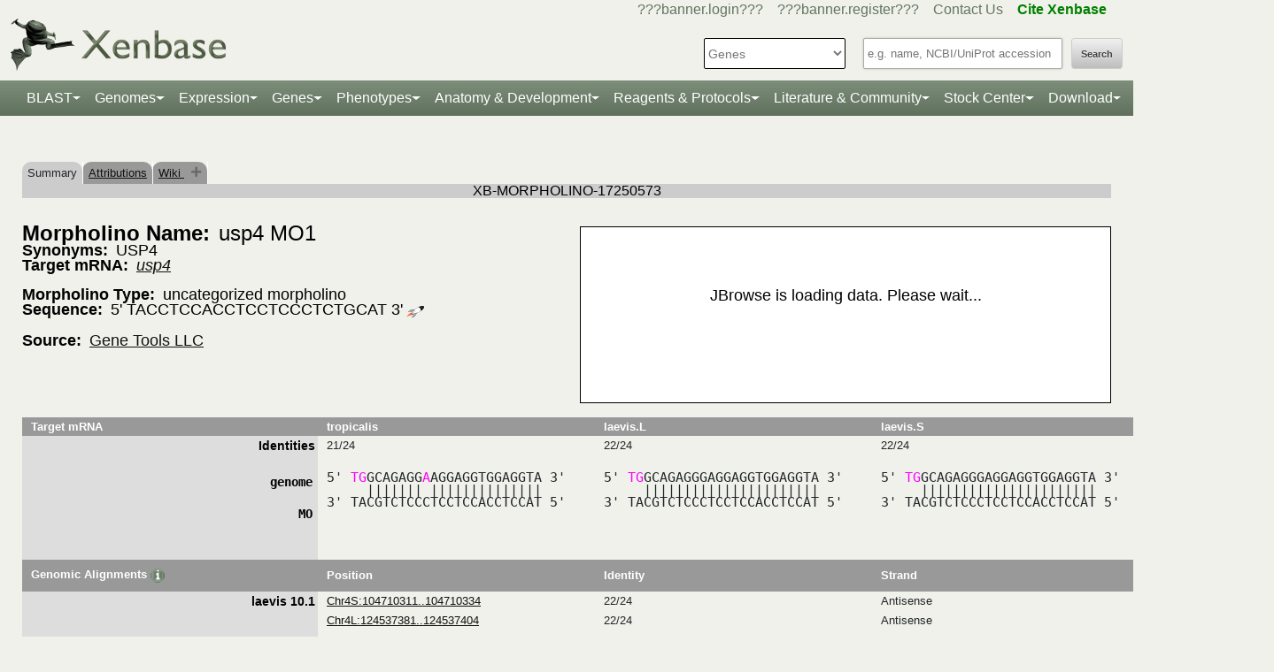

--- FILE ---
content_type: text/html;charset=UTF-8
request_url: https://www.xenbase.org/xenbase/reagents/displayMorpholino.do?featureId=17250573&seqType=morpholino
body_size: 14143
content:






	
	



































 











   

<script>
	if (typeof MOD_Wiki_Address === 'undefined')
		MOD_Wiki_Address = 'wiki.xenbase.org'
	if (typeof MOD_Wiki_Dir === 'undefined')	
		MOD_Wiki_Dir = 'xenwiki'
	if (typeof SCHEME === 'undefined')
		SCHEME = 'https'
</script>


<!-- echino needs this. include css doesn't work, use below-->






<!DOCTYPE html>

	
		<head>
			<base href="/xenbase/">
			
			<title>
		
		morpholino: usp4 MO1
	</title>
			































 











   

<script>
	if (typeof MOD_Wiki_Address === 'undefined')
		MOD_Wiki_Address = 'wiki.xenbase.org'
	if (typeof MOD_Wiki_Dir === 'undefined')	
		MOD_Wiki_Dir = 'xenwiki'
	if (typeof SCHEME === 'undefined')
		SCHEME = 'https'
</script>



<!-- Basic Page Needs
  ================================================== -->
<meta charset="utf-8" />
 




<meta name="description" content="Xenbase: The Xenopus Model Organism Knowledgebase." />
<meta name="author" content="Xenbase" />





<style>
body {
    opacity: 0;
    -moz-transition: opacity 1.5s;
    -webkit-transition: opacity 1.5s;
    -o-transition: opacity 1.5s;
    transition: opacity 1.5s;
}

body.loaded {
    opacity: 1;
}

</style>
<script>
window.onload = function() {
    document.body.className += " loaded";
}
setTimeout(function() {
	 document.body.className += " loaded";
}, 2000  ); //don't wait more than 2 seconds for load
</script>





























 











   

<script>
	if (typeof MOD_Wiki_Address === 'undefined')
		MOD_Wiki_Address = 'wiki.xenbase.org'
	if (typeof MOD_Wiki_Dir === 'undefined')	
		MOD_Wiki_Dir = 'xenwiki'
	if (typeof SCHEME === 'undefined')
		SCHEME = 'https'
</script>

<!-- Mobile Specific Metas
  ================================================== -->
<meta name="viewport" content="width=device-width, initial-scale=1">

<!-- CSS
  ================================================== -->

  <link rel="stylesheet" href="theme/base.css" />

<link rel="stylesheet" href="theme/skeleton.css" />
<link rel="stylesheet" href="theme/layout.css" />
<link rel="stylesheet" href="theme/flexslider.css" />

<link rel="stylesheet" href="theme/styles.css?v2b8" /> 


<!-- CSS for body (#mainPage)
  ================================================== -->
<link rel="stylesheet" href="theme/Master-min.css?a2" type="text/css" />
<!--[if lt IE 9]>
	<script src="http://html5shim.googlecode.com/svn/trunk/html5.js"></script>
<![endif]-->

<!-- Favicons
  ================================================== -->

	<link rel="shortcut icon" href="img/icons/xenbase_whiteBG.png">
	



<!-- JS ================================================== -->

<!-- load last -->

<script src="js/jquery-3.7.1.min.js"></script>
<script type="text/javascript" src="js/min/xenbase-pre2-min.js"></script> 
<script src="js/jquery_functions.js"></script>
<script type="text/javascript" src="js/minibar.js?v8503"></script>
<script src="js/SearchSuggest.js?v8503"></script>
<script src="js/SearchSuggestHandlers.js?v8503"></script>
<script src="js/session-storage-util.js"></script>

<script>
	var svgDivToPrint;
</script>

		</head>
		<body>
			




<!-- header -->



<meta property="og:image" content="img/Xenbase-Logo-Small.png" />   






























 











   

<script>
	if (typeof MOD_Wiki_Address === 'undefined')
		MOD_Wiki_Address = 'wiki.xenbase.org'
	if (typeof MOD_Wiki_Dir === 'undefined')	
		MOD_Wiki_Dir = 'xenwiki'
	if (typeof SCHEME === 'undefined')
		SCHEME = 'https'
</script>

<style>
@media (max-width: 700px) {
.logo {width:50%;}
#logo {top: -1.2em !important}
#search {margin-top: -2em !important}
}
@media(min-width: 700px) {
#logo {margin-top:-0.5em}
}
</style>


<script type="text/javascript">
  function returningUser() {
	var usernameParam = 'xenbaseUsername';
	var nameOfUserParam = 'xenbaseNameOfUser';
	var personIdParam = 'xenbasePersonId';
	
	var username = readCookie(usernameParam, '/');
	var nameOfUser = readCookie(nameOfUserParam, '/');
	var personId = readCookie(personIdParam, '/');
	
	nameOfUser = nameOfUser.replace("null","");
	
	if (username != null && nameOfUser != null && personId != null && username.length > 0 && nameOfUser.length > 0 && personId.length > 0) {
		var returningUserDiv = jQuery('#returningUser'); //.get()[0];
		//This way the text wont appear if you're logged in
		
				
				returningUserDiv.html( '<span class="fieldComment">Welcome back <a href="community/viewPerson.do?method=display&personId=' + personId + '">' + nameOfUser + '</a>.  If this is not you, <a onclick="eraseAllCookies();">click here</a>.</span>');
				returningUserDiv.css({display : "inline"});
				returningUserDiv.show(); //appear({ duration: 0 });
		
		
			
		
	};
}
	
	function eraseAllCookies() {
		var usernameParam = 'xenbaseUsername';
		var nameOfUserParam = 'xenbaseNameOfUser';
		var personIdParam = 'xenbasePersonId';
		
		eraseCookie(usernameParam, '/');
		eraseCookie(nameOfUserParam, '/');
		eraseCookie(personIdParam, '/');
		location.reload(true);
	}
	
	sfHover = function() {
		var sfEls = document.querySelectorAll('.butnNav').getElementsByTagName("LI");
		for (var i = 0; i < sfEls.length; i++) {
			sfEls[i].onmouseover = function() {
				this.className += " sfhover";
			}
			sfEls[i].onmouseout = function() {
				this.className = this.className.replace(new RegExp(" sfhover\\b"), "");
			};
		};
	}
	if (window.attachEvent) window.attachEvent("onload", sfHover);
</script>

<div id="browserDetection" class="full-width">
	<div class="sk-container sixteen columns">
		<span id="browserClose" onclick="setBrowserStorage();">Click here to close</span>
		<span id="browserMessage">
			Hello! We notice that you are using Internet Explorer, which is not supported by Xenbase and may cause the site to display incorrectly.
			We suggest using a current version of <a href="https://www.google.com/intl/en/chrome/browser/" target = "_blank">Chrome</a>,
			<a href="https://www.mozilla.org/en-US/firefox/new/" target = "_blank">FireFox</a>, or <a href="https://support.apple.com/downloads/#safari" target = "_blank">Safari</a>.
		</span>
	</div>
</div>

<style>
	#browserDetection {
		background: black;
		padding: 5px;
		margin-bottom: 3px;
		color: white;
		font-size: larger;
		text-align: center;
		display: none;
	}
	#browserMessage a {
		color: #c3c7ba !important;
		text-decoration: underline !important;
	}
	#browserMessage a:hover {
		color: #e2e6d8 !important;
		text-decoration: none !important;
	}
	#browserClose {
		float: right;
		margin-right: 10px;
		background: white;
		padding: 5px;
		border-radius: 5px;
		color: black;
	}
	#browserClose:hover {
		background: #E2E6D8;
		text-decoration: underline;
		cursor: pointer;
	}
	#browserDetection span {
		display: table-cell;
		padding: 5px;
	}
</style>

<script>
	var now = (new Date()).getTime();
	var expire = now + 8640000; // 24 hours later
	
	if (navigator.appVersion.indexOf("Trident") > -1) {
		if (localStorage.browserIETimeout>now) {
		} else {
			document.getElementById("browserDetection").style.display = 'block';
		}
	}
	
	function setBrowserStorage() {
		localStorage.browserIETimeout = expire;
		clearBrowser();
	}
	function clearBrowser(){
		document.getElementById("browserDetection").style.display = 'none';
	}
	
	function setPlaceholder(searchValueId, searchModuleId) {
		var placeholder;
		var sv = document.getElementById(searchValueId);
		var sm = document.getElementById(searchModuleId);
		
		switch(sm.options[sm.selectedIndex].value) {
		
			case "0":
				placeholder = "e.g. name, NCBI/UniProt accession";
				break;
				
			default:
				placeholder = "Searching for?";
		}
		
		sv.placeholder = placeholder;
	}
</script>

<div id="header" class="sk-container">
	
	
	<div id="contact" class="eight columns">
		
			<div id="returningUser" style="display: inline"></div>
			<div style="display: inline">
				
					
						<a href="community/login.do" onClick="login(this);">???banner.login???</a> &nbsp;&nbsp;
						<a href="community/editPersonInfo.do?method=display">???banner.register???</a> &nbsp;&nbsp;
						
					
					
				
				
				<a href="static-xenbase/contactUs.jsp">Contact Us</a> &nbsp;&nbsp;
				<b><a href="static-xenbase/citingMOD.jsp"><font color="green">Cite Xenbase</font></a></b>
			</div>
				
	</div>	
	
	
	<div id="logo" class="seven columns" itemscope itemtype="https://schema.org/WebPage" >
	    <a href="/xenbase" ><img src="img/Xenbase-Logo-Small.png" itemprop="primaryImageOfPage" alt="Xenbase" class="logo"/></a>
	
	</div>
	<div id="search" class="nine columns">
		<form action="xsearch.do?" method="get" style="display: inline" id="miniSearchForm" name="miniSearchForm" onfocus="searchValue" onsubmit="miniSearch()">
			<input type="hidden" name="sessionTabId" id="miniSessionTabId"/>
			<button id="searchSubmit" type="button" value="Search" onclick="miniSearch()" >Search</button>
			<div class="search_div">
				<input type="text" onfocus="setPlaceholder('searchValue','moduleSearch');" onkeyup="searchMiniSuggest(event);"
						onblur="setPlaceholder('searchValue','moduleSearch');" name="searchValue" id="searchValue"
						autocomplete="off" style="width: 225px;"/>		
				 <div style="position:relative; top:38px;">
	                     <div id="search_mini_suggest" style=""></div> 	
				</div>
			</div>
			<input type="hidden" name="exactSearch" id="exactSearch" value="false">
			
			<select name="searchIn" id="moduleSearch" style="margin-bottom:15px" onchange="setPlaceholder('searchValue','moduleSearch');">
				<option value="0">Genes</option>
				<option value="1">Xenbase With Google</option>
				<option value="2">People</option>
				<option value="3">Labs</option>
				<option value="4">Organizations</option>
				<option value="5">Paper Authors</option>
				<option value="6">Paper Titles</option>
				<option value="7">Xenbase Accession</option>
				<option value="8">Clones</option>
				<option value="9">Anatomy Items</option>
				<option value="10">Disease Ontology</option>
				<option value="11">MIM Diseases</option>
				<option value="12">GO Terms</option>
				<option value="13">GEO Data Sets</option>
				
					<option value="14">Phenotypes</option>
				
			</select> 
			<input type="hidden" id="miniSearchHiddenId" name="miniSearchHiddenId" value="" />
		</form>
	</div><!-- end normal search -->
	
	<div id="searchMobile" class="ten columns hide">
		<input id="searchInputMobile" type="search" onfocus="this.placeholder = ''" onblur="this.placeholder = 'Searching for?'" placeholder="Searching for?" />
		<select id="searchSelectMobile">
			<option value="0">Genes</option>
			<option value="1">Xenbase With Google</option>
			<option value="2">People</option>
			<option value="3">Labs</option>
			<option value="4">Organizations</option>
			<option value="5">Paper Authors</option>
			<option value="6">Paper Titles</option>
			<option value="7">Xenbase Accession</option>
			<option value="8">Clones</option>
			<option value="9">Anatomy Items</option>
			<option value="10">Disease Ontology</option>
			<option value="11">MIM Diseases</option>
			<option value="12">GO Terms</option>
			<option value="13">GEO Data Sets</option>
		</select>
		<input id="searchSubmitMobile" type="submit" value="search" />
	</div>
</div>

<script type="text/javascript">
	var searchSelect = document.getElementById("moduleSearch");
	for (var i = 0; i < searchSelect.length; i++) {
		if (searchSelect.options[i].value == '') {
			searchSelect.options[i].selected = true;
		}
	};
</script>
<!-- END header -->

<!-- navigation -->
<link rel="stylesheet" href="theme/normalize.css">
<link rel="stylesheet"
	href="https://stackpath.bootstrapcdn.com/bootstrap/4.3.1/css/bootstrap.min.css" integrity="sha384-ggOyR0iXCbMQv3Xipma34MD+dH/1fQ784/j6cY/iJTQUOhcWr7x9JvoRxT2MZw1T" crossorigin="anonymous">

<nav class="navbar navbar-expand-lg navbar-dark">
	<a class="navbar-brand"> </a>
	<button class="navbar-toggler" type="button" data-toggle="collapse"
		data-target="#navbarToggle" aria-controls="navbarToggle"
		aria-expanded="false" aria-label="Toggle navigation">
		<span class="navbar-toggler-icon"></span>
	</button>
	<div class="collapse navbar-collapse" id="navbarToggle">
		<ul class="navbar-nav mx-auto justify-content-center">
			<li class="nav-item dropdown"><a class="nav-link dropdown-toggle" data-toggle="dropdown" href="genomes/blast.do?">BLAST</a>
				<ul class="dropdown-menu">
					<li class="dropdown-item"><a href="genomes/blast.do?database=Nucleotide/xlaevisMrna xtropMrna TranscriptsXentr4.1 TranscriptsEnsembl4.1 TranscriptsXentr7.1 TranscriptsXenla9.1 TranscriptsXentr9.0 TranscriptsXentr9.1 TranscriptsXentr10.0 xlaevisWT_1_0_Mrna"><i>Xenopus</i>&nbsp;mRNA</a></li>
					<li class="dropdown-item"><a href="genomes/blast.do?database=Protein/xtropProt xlaevisProt ProteinsXentr4.1 ProteinsEnsembl4.1 ProteinsXentr7.1 ProteinsXentr9.0 ProteinsXentr9.1 ProteinsXentr10.0 ProteinsXenla9.1 xlaevisWT_1_0_Protein&alignment=blastp"><i>Xenopus</i>&nbsp;protein</a></li>
					<li class="dropdown-item"><a href="genomes/blast.do?database=Nucleotide/Xenla_10_1_Scaffolds"><i>X. laevis</i>&nbsp; 10.1&nbsp;<font class='strain'>(J-Strain)</font></a></li>
					<li class="dropdown-item"><a href="genomes/blast.do?database=Nucleotide/Xenla_9_2_Scaffolds"><i>X. laevis</i>&nbsp; 9.2&nbsp;<font class='strain'>(J-Strain)</font></a></li>
					<li class="dropdown-item"><a href="genomes/blast.do?database=Nucleotide/Xentr_10_0_Scaffolds"><i>X. tropicalis</i>&nbsp; 10.0&nbsp;<font class='strain'>(Nigerian)</font></a></li>
					<li class="dropdown-item"><a href="genomes/blast.do?database=Nucleotide/Xentr_9_1_Scaffolds"><i>X. tropicalis</i>&nbsp; 9.1&nbsp;<font class='strain'>(Nigerian)</font></a></li>
					<li class="dropdown-item"><a href="genomes/blast.do?type=mito&database=Nucleotide/Xenla_Mito_Scaffolds">Mitochondrial Genomes</a></li>
					<li class="dropdown-item"><a href="genomes/otherBlast.do?database=Nucleotide/AmbMex_6_0_Scaffolds">Other Amphibian Genomes</a></li>
			</ul></li>
				
			<li class="nav-item dropdown"><a
				class="nav-link dropdown-toggle" data-toggle="dropdown" href="static-xenbase/ftpDatafiles.jsp">Genomes</a>
				<ul class="dropdown-menu">
					<li class="dropdown-item"><a href="static-xenbase/ftpDatafiles.jsp">Download &nbsp;<i>Xenopus</i>&nbsp; Genomes</a></li>
					<li class="dropdown-item"><a class="geoItem" href="displayJBrowse.do?data=data/xl10_1"><i>X. laevis</i>&nbsp; v10.1&nbsp;<font class='strain'>(J-Strain) on JBrowse</font></a></li>
					<li class="dropdown-item"><a class="geoItem" href="displayJBrowse.do?data=data/xl9_2"><i>X. laevis</i>&nbsp; v9.2&nbsp;<font class='strain'>(J-Strain) on JBrowse</font></a></li>
					<!--<li class="dropdown-item"><a href="http://genome.ucsc.edu/cgi-bin/hgGateway?hgsid=347736899&clade=vertebrate&db=xenLae2" target = "_blank">X. laevis 9.2&nbsp;<font class='strain'>(J-Strain) on UCSC</font></a></li>-->
					<!-- <li class="dropdown-item"><a class="oldItem" href="displayJBrowse.do?data=data/xl_wt1_0"><i>X. laevis</i>&nbsp; v1.0&nbsp;<font class='strain'>(wildtype) on JBrowse</font></a></li>  -->
                    <li class="dropdown-item"><a class="geoItem" href="displayJBrowse.do?data=data/xt10_0"><i>X. tropicalis</i>&nbsp; v10.0&nbsp;<font class='strain'>(Nigerian) on JBrowse</font></a></li>
                    <li class="dropdown-item"><a class="geoItem" href="displayJBrowse.do?data=data/xt9_1"><i>X. tropicalis</i>&nbsp; v9.1&nbsp;<font class='strain'>(Nigerian) on JBrowse</font></a></li>
                    <li class="dropdown-item"><a class="betaItem" href="static/gene/synteny.jsp">Simple Synteny Search</a></li>
					<li class="dropdown-item"><a class="betaItem" href="displayJBrowse2.do">JBrowse2 Tracks</a></li>
					<li class="dropdown-item"><a class="betaItem" href="displayJBrowse2.do?session=share-V7FACkYvKa&password=bRWbN">JBrowse2 Multi-way Synteny</a></li>					                    
                  	<!--  <li class="dropdown-item"><a href="http://genome.ucsc.edu/cgi-bin/hgGateway?hgsid=347736899&clade=vertebrate&db=xenTro9" target = "_blank">X. tropicalis 9.1&nbsp;<font class='strain'>(Nigerian) on UCSC</font></a></li>-->
                    <li class="dropdown-item"><a href="trackHubInstructionsXB.do">Xenbase UCSC Track Hub</a></li>
                    <!-- <li class="dropdown-item"><a href="http://veenstra.science.ru.nl/trackhubx.htm" target = "_blank">Veenstra Lab UCSC Track Hub</a></li>-->
                    <li class="dropdown-item"><a href="displayJBrowse.do?data=amphibians/amb_mex6_0">Other Amphibian Genomes&nbsp;<font class='strain'>on JBrowse</font></a></li>
                    <!-- <li class="dropdown-item"><a href="displayGBrowse.do?source=xt10_0">GBrowse&nbsp;<font class='strain'>Retiring soon</font></a></li>  -->
			</ul></li>
              <li class="nav-item dropdown"><a
				class="nav-link dropdown-toggle" data-toggle="dropdown" href="geneExpression/geneExpressionSearch.do?method=display">Expression</a>
				<ul class="dropdown-menu">
					
						<!--
							<li class="dropdown-item"><a class="newItem" href="searchPhenotype.do?method=display">Phenotype Search</a></li>
						-->
					<li class="dropdown-item"><a href="geneExpression/geneExpressionSearch.do?method=display">Expression Search</a></li>
					<li class="dropdown-item"><a href="anatomy/anatomy.do?method=display&tabId=2">Anatomy Search</a></li>
					<li class="dropdown-item"><a href="geneExpression/gseCurationSearch.do?method=search">GEO Data @ Xenbase</a></li>
					<li class="dropdown-item"><a href="static/gene/rna_seq_view.jsp">RNA-Seq Visualization</a></li>
					<li class="dropdown-item"><a href="static/geneExpression/miRNA/body/mirTable.jsp">miRNA Catalog</a></li>
					<li class="dropdown-item"><a href="gene/geneExpressionChart.do?method=drawProtein"><i>X. laevis</i>&nbsp; Protein Expression</a></li>
			</ul></li>		
			
			<li class="nav-item dropdown"><a class="nav-link dropdown-toggle" data-toggle="dropdown" href="gene/gene.do">Genes</a>
				<ul class="dropdown-menu">
					<li class="dropdown-item"><a href="gene/gene.do">Gene Search</a></li>
					<li class="dropdown-item"><a href="static/gene/geneSearchTips.jsp">Gene Search Tips</a></li>
					<li class="dropdown-item"><a href="static/gene/geneNomenclature.jsp">Gene Nomenclature</a></li>
					<li class="dropdown-item"><a href="static/gene/geneNomenclatureQuestions.jsp">Gene Nomenclature FAQ</a></li>
				</ul></li>
<li class="nav-item dropdown"><a class="nav-link dropdown-toggle" data-toggle="dropdown" href="gene/gene.do">Phenotypes</a>
				<ul class="dropdown-menu">
					<li class="dropdown-item"><a href="searchPhenotype.do?method=display">Phenotype Search</a> 
					<!--(e.g. <a href="searchPhenotype.do?method=display&keyword=micropthalmia&tabName=all">microphthalmia</a>, 
					<a href="searchPhenotype.do?method=display&keyword=retina&tabName=all">retina</a>, <a href="searchPhenotype.do?method=display&keyword=pax6&tabName=all">pax6</a>)--></li>
					<li class="dropdown-item" ><a href="stockCenter/searchLines.do?searchIn=1&searchValue=&searchSpecies=11&mutant=true&orderBy=NAME&orderDirection=DESC&method=searchLines">Mutants</a></li>
					<!--<li class="dropdown-item"><a href="reagents/morpholino.do?resultsPerPage=50">Morphants</a></li>-->
					<li class="dropdown-item"><a href="searchPhenotype.do?method=display&keyword=disease&tabName=disease">Disease Models</a></li>
					<li class="dropdown-item"><a href="disease.do?method=search&searchIn=10">Disease Search</a></li>
					<li class="dropdown-item "><a href="static-xenbase/xpoHelp.jsp"><i>Xenopus</i>&nbsp;Phenotype Ontology (XPO)</a></li>
				</ul></li>

<li class="nav-item dropdown"><a class="nav-link dropdown-toggle" data-toggle="dropdown" href="anatomy/alldev.do">Anatomy &amp; Development</a>
						<ul class="dropdown-menu">
							<li class="dropdown-item"><a href="doNewsRead.do?id=610">Anatomy Atlas</a></li>
							<li class="dropdown-item"><a href="anatomy/alldev.do">NF Development Stages (Classic)</a></li>
							<li class="dropdown-item"><a href="zahn.do">NF Development Stages (Zahn Drawings) </a></li>
							<li class="dropdown-item"><a href="landmarks-table.do"><i>Xenopus</i>&nbsp; Staging Landmarks Table</a></li>
							<li class="dropdown-item"><a href="static/anatomy/xenopustimetemp.jsp">Development Stage Temperature Charts</a></li>
							<li class="dropdown-item"><a href="static/anatomy/movies.jsp">Movies of &nbsp;<i>Xenopus</i>&nbsp; Embryos</a></li>
							<li class="dropdown-item"><a href="displayWikiEntry.do?pageId=Xenopus_development_stages">Images of &nbsp;<i>Xenopus</i>&nbsp; Embryos</a></li>
							<li class="dropdown-item"><a href="doNewsRead.do?id=622">Images of adult &nbsp;<i>Xenopus</i>&nbsp; frogs</a></li>
							<li class="dropdown-item"><a href="static/anatomy/xenbasefate.jsp">Cell Fate Maps</a></li>
							<li class="dropdown-item"><a href="anatomy/xao.do?method=display"><i>Xenopus</i>&nbsp; Anatomy Ontology (XAO)</a></li>
							<li class="dropdown-item"><a href="zahn.do">Zahn Drawings</a></li>
						</ul>
</li>

<li class="nav-item dropdown"><a class="nav-link dropdown-toggle" data-toggle="dropdown" href="reagents/antibody.do">Reagents &amp; Protocols</a>
					<ul class="dropdown-menu">
						<li  class="dropdown-item"><a href="static-xenbase/CRISPR.jsp">CRISPR &amp; TALEN Support</a></li>
						<li  class="dropdown-item"><a href="reagents/antibody.do?resultsPerPage=50">???header.navigation.xenbaseSearchAntibodies???</a></li>
						<li  class="dropdown-item"><a href="reagents/morpholino.do?resultsPerPage=50&seqType=morpholino">???header.navigation.searchMorpholinos???</a></li>
						<li  class="dropdown-item"><a href="reagents/morpholino.do?resultsPerPage=50&seqType=gRNA">Guide RNAs (gRNA)</a></li>
						<li  class="dropdown-item"><a href="reagents/orf.do?resultsPerPage=50">???header.navigation.searchORFeome???</a></li>
						<li  class="dropdown-item"><a href="displayWikiEntry.do?pageId=Small_Molecules_for_Xenopus_Research">Small Molecules Wiki</a></li>
						<li  class="dropdown-item"><a href="displayWikiEntry.do?pageId=Protocols">Protocols Wiki</a></li>
						<li  class="dropdown-item"><a href="geneExpression/clone.do">Search Clones</a></li>
						<li  class="dropdown-item"><a href="geneExpression/libraryDisplay.do?method=display">Clone Libraries</a></li>
						<li  class="dropdown-item"><a href="reagents/vectorDisplay.do?method=display">Vectors</a></li>
						<li  class="dropdown-item"><a href="other/obtain.do">Obtain Frogs</a></li>
					</ul>
				</li>
			
			<!--<li class="nav-item dropdown"><a class="nav-link dropdown-toggle" data-toggle="dropdown" href="literature/literature.do">Literature</a>
					<ul class="dropdown-menu">
						<li class="dropdown-item"><a href="literature/articles.do">???header.navigation.searchPapers???</a></li>
						<li class="dropdown-item"><a href="literature/textpresso/">Textpresso</a></li>
						<li class="dropdown-item"><a href="literature/books.do">Books</a></li>
						<li class="dropdown-item"><a href="static-xenbase/citingMOD.jsp"/>Cite Xenbase</a></li>
					</ul>
				</li>-->
			<li class="nav-item dropdown"><a class="nav-link dropdown-toggle" data-toggle="dropdown"  href="community/community.do">Literature &amp; Community</a>
					<ul class="dropdown-menu">
						<li class="dropdown-item"><a href="literature/articles.do?">Search Papers</a>
						<li class="dropdown-item"><a href="community/people.do?">Find People</a></li>
						<li class="dropdown-item"><a href="community/labs.do?">Find a Lab</a></li>
						<li class="dropdown-item"><a href="community/orgs.do?">Organizations</a></li>
						<li class="dropdown-item"><a href="community/jobSearch.do?method=search">Job Postings</a></li>
						<li class="dropdown-item"><a href="static-xenbase/xine/xine.jsp"><i>Xenopus</i>&nbsp;Community Groups</a></li>
						<li class="dropdown-item"><a href="doNewsRead.do?id=219">Meetings &amp; Resources</a></li>
						<li class="dropdown-item"><a href="community/xenopuswhitepaper.do"><i>Xenopus</i>&nbsp;White Paper</a></li>
						<li class="dropdown-item"><a href="doNewsRead.do?id=249">International&nbsp;<i>Xenopus</i>&nbsp;Board</a></li>
					</ul>
				</li>
<li class="nav-item dropdown" id="StockcentreMenu"><a class="nav-link dropdown-toggle" data-toggle="dropdown" href="stockCenter/index.do">Stock Center</a>
					<ul class="dropdown-menu dropdown-menu-right">
						<li class="dropdown-item"><a href="stockCenter/searchLines.do?method=displaySearchLines">Lines and Strains</a></li>
						<li class="dropdown-item"><a href="stockCenter/searchLines.do?searchIn=1&searchValue=&searchSpecies=11&mutant=true&orderBy=NAME&orderDirection=DESC&method=searchLines">Mutants</a></li>
						<li class="dropdown-item"><a href="stockCenter/searchTransgenes.do?method=displaySearchTransgenes">Transgenic Constructs</a></li>
						<li class="dropdown-item"><a href="geneExpression/searchClone.do?method=search&searchIn=6&searchValue=*&searchType=is&searchExrcClones=true">Clones</a></li>
						<li class="dropdown-item"><a href="http://www.mbl.edu/xenopus/" target="_blank">NXR <img class="flaginmenu" src="img/icons/usFlag.svg"></a></li>
						<li class="dropdown-item"><a href="https://xenopusresource.org/" target = "_blank">EXRC <img class="flaginmenu"  src="img/icons/ukFlag.svg"></a></li>						
						<li class="dropdown-item"><a href="???header.NbbrUrl???" target = "_blank">NBRP <img class="flaginmenu" src="img/icons/jpFlag.svg"></a></li>
						<li class="dropdown-item"><a href="https://tefor.net/tefor-paris-saclay-nos-equipes/tefor-paris-saclay-aqua/" target = "_blank">TEFOR<img class="flaginmenu" src="img/icons/frFlag.svg"></a></li>
						<li class="dropdown-item"><a href="https://www.urmc.rochester.edu/microbiology-immunology/xenopus-laevis.aspx" target="_blank">XLRRI</a></li>
					</ul>
				</li>		
		<li class="nav-item dropdown"><a class="nav-link dropdown-toggle" data-toggle="dropdown" href="static-xenbase/ftpDatafiles.jsp">Download</a>
					<ul class="dropdown-menu dropdown-menu-right">
						<li class="dropdown-item"><a href="static-xenbase/ftpDatafiles.jsp">Data Download</a></li>
						<li class="dropdown-item"><a href="https://download.xenbase.org/xenbase/GenePageReports/" target = "_blank">Gene Page Reports</a></li>
						<li class="dropdown-item"><a href="https://download.xenbase.org/xenbase/" target = "_blank">Browse Download Site</a></li>
						<li class="dropdown-item"><a href="https://bigfrog.xenbase.org/pub/xenbase/" target = "_blank">Browse General Repository Site</a></li>
						<li class="dropdown-item"><a href="https://download.xenbase.org/xenbase/BLAST/" target = "_blank">BLAST Databases</a></li>
						
					</ul>
				</li>		
		
		
			
		</ul>
	</div>
</nav>


<script src="js/doubleTapToGo-min.js"></script>
<script type="text/javascript">
jQuery(window).ready(function($) {
	$( "#topNav > li:has(ul)" ).doubleTapToGo();
})
</script>

<link rel="stylesheet" href="theme/xenbootstrapfixes.css">


<link rel="stylesheet"
	href="theme/secondary-xenbase.css?3975">
	
 
	
	




	

	
		<div class="sk-container genepagebody customcolorbackground"  >			
			<div id="mainPage" class="noSideBar sixteen  columns">  

				


































 











   

<script>
	if (typeof MOD_Wiki_Address === 'undefined')
		MOD_Wiki_Address = 'wiki.xenbase.org'
	if (typeof MOD_Wiki_Dir === 'undefined')	
		MOD_Wiki_Dir = 'xenwiki'
	if (typeof SCHEME === 'undefined')
		SCHEME = 'https'
</script>

<link rel="stylesheet" href="assets/fontawesome/css/all.min.css">
<link rel="stylesheet" href="css/forWikiTab.css"/>


	
		
		
				
		
		
	
	



<br/>



<table style='margin-top: 20px;' border=0 width='100%' cellspacing='0' cellpadding='0'><tr><td><table style='tab' border=0 cellspacing='0' cellpadding='0'><tr>
	<td Class='tab'>Summary</td>
	
	
		
	<td Class='unselectedTab'><a id='tab1' href='/xenbase/reagents/attribution.do;jsessionid=72EA2749C7A8FE1D26FA7AE5FCAA6D0F?objId=17250573&objName=FEATURE&objNameSrt=FEAT&attPage=PAPER&action=VIEW&litOnly=0&att=usp4+MO1&pageType=MORPHOLINO&tabId=1'>Attributions</a></td>
 
	<td Class='unselectedTab'><a id='tab2' href='/xenbase/reagents/morpholinoWiki.do?featureId=17250573&pageType=MORPHOLINO&tabId=2'>Wiki <span id='wikipagestack'></span></a></td>	
</tr></table></td></tr></table>
	
		



































 











   

<script>
	if (typeof MOD_Wiki_Address === 'undefined')
		MOD_Wiki_Address = 'wiki.xenbase.org'
	if (typeof MOD_Wiki_Dir === 'undefined')	
		MOD_Wiki_Dir = 'xenwiki'
	if (typeof SCHEME === 'undefined')
		SCHEME = 'https'
</script>



<script type="text/javascript">
function clearTr(element) {
	let len = element.rows.length - 1;
	for (var i=0; i<len; i++) {
		if (element.rows[i].className == "") {
			element.rows[i].className =  (element.rows[i].getAttribute("data-type") == "0") ? "hideRow" : "showRow";
		} else {
			element.rows[i].className = "";
		}
	}
};

function toggleAlignments(element,classOne,classTwo){
	if(element.className.match(classOne) ){element.className = element.className.replace(classOne, classTwo );}
	else{element.className = element.className.replace(classTwo , classOne );}
}

function toggleInnerText(element,textOne,textTwo){
	if(element.innerText == textOne){element.innerText = textTwo;}
	else{element.innerText = textOne;}
}

const link = document.createElement('link');
link.setAttribute('rel', 'stylesheet');
link.setAttribute('href', 'css/reagents.css')
document.head.appendChild(link);
</script>


<style>
.safari-browser pre.wrapper {
  overflow-x: hidden; /* Disable horizontal scrolling in Safari */
}

pre.wrapper {
    overflow-x: auto !important;
    white-space: pre-wrap;
    word-wrap: break-word;
    font-size: 15px;
    width: 300px;
    height: 65px;
}

div.relative {
    position: relative;
    left: -3px;
    bottom: -20px;
}

div.relative1 {
	position: relative;
	bottom: center;
	left: -3px;
}

textarea {
  width: 100%;
  height: 85px;
  padding: 12px 20px;
  box-sizing: border-box;
  /*border: 2px solid #ccc;*/
  border: 0;
  /*border-radius: 4px;*/
  /*background-color: #f8f8f8;*/
  font-size: 16px;
  resize: none;
}

.linkwrap { position:relative; display:inline-block; }
.blocker { position:absolute; height:100%; width:100%; z-index:1;   }
.linkwrap iframe { z-index: 2; }

.mydataTable {
	display: inline-table
}

h3 {
	font-size: medium;
	font-weight: bold;
	color: black;	
}

.hideRow {
	display: none
}
.showRow {
	display: table-row !important;
}
</style>
 
<div class="objectName">XB-MORPHOLINO-17250573</div>
<br/>



	


<ul>
	
</ul>

	
	
	<div style="width: 600px; float: right;">
		<a href="displayJBrowse.do?data=data/xt10_0&amp;loc=Chr4:125802290..125802713&amp;tracks=XT10_0_Xenbase,XT10_0_Xenbase_long,morpholinos" target="_blank" class="linkwrap"><div class="blocker"></div>
			<iframe id="jbrowseMini" style="border: 1px solid black" width="600" height="200"
				src="https://jbrowse.xenbase.org/XenJBrowse/?data=data/xt10_0&amp;loc=Chr4:125802290..125802713&amp;tracks=XT10_0_Xenbase_long,morpholinos&amp;nav=0&amp;tracklist=0&amp;overview=0&amp;menu=0">
			</iframe>
		</a>
	</div>


<div>

	<span class="labelTitle">Morpholino Name:</span>

	<span class="valueTitle">usp4 MO1</span>
	<br/>
	<span class="labelHeader">Synonyms:</span>
	<span class="valueHeader">
		
			USP4
		
	</span>
	<br/>
	<span class="labelHeader">Target mRNA:</span>
	
	
	
		
		<span class="valueHeader"><a href="gene/showgene.do?method=display&geneId=988403" target="_self"><i>usp4</i></a></span>
	
	<br/>
	
	<br/>
	
		<span class="labelHeader">Morpholino Type:</span>
		
			<span class="valueHeader">uncategorized morpholino
			</span>
			
		<br/>
	
	
	<span class="labelHeader">Sequence:</span>
	
		
		
			<span class="valueHeader">5' TACCTCCACCTCCTCCCTCTGCAT 3'</span>
		
	
	<a href="genomes/blast.do?featureId=17250573"><img src="img/icons/rocket.gif" width='20' height='18' title='Run BLAST on sequence'/></a>
	<br/>
	<br/>
	
		<span class="labelHeader">Source:</span>
		<span class="valueHeader">
			<a href="https://www.gene-tools.com/ordering" target="_blank">Gene Tools LLC</a>
		</span>
	
</div>

<br style="clear:both"/><br/>

<table class="dataTable mydataTable">
	<tbody>
	<tr class="sectionHeader">
		<td>Target mRNA</td>
		
			<td>tropicalis</td>
			
		
			<td>laevis.L</td>
			
		
			<td>laevis.S</td>
			
		
		<td></td><td></td><td></td>
	</tr>
	<tr>
		<td>Identities</td>
		
			<td>21/24</td>
		
			<td>22/24</td>
		
			<td>22/24</td>
		
	</tr>
	<tr>
		<tr class="BLASTAlignment">
		<td><div class='relative'>genome</div>
		
		<div class='relative1'>MO</div>
		
		</td>
		
			<td><pre class="wrapper">5' <span class='mis-alignment'>TG</span>GCAGAGG<span class='mis-alignment'>A</span>AGGAGGTGGAGGTA 3'
     ||||||| ||||||||||||||
3' TACGTCTCCCTCCTCCACCTCCAT 5'</pre></td>
			
		
			<td><pre class="wrapper">5' <span class='mis-alignment'>TG</span>GCAGAGGGAGGAGGTGGAGGTA 3'
     ||||||||||||||||||||||
3' TACGTCTCCCTCCTCCACCTCCAT 5'</pre></td>
			
		
			<td><pre class="wrapper">5' <span class='mis-alignment'>TG</span>GCAGAGGGAGGAGGTGGAGGTA 3'
     ||||||||||||||||||||||
3' TACGTCTCCCTCCTCCACCTCCAT 5'</pre></td>
			
		
		<td>&nbsp;</td><td>&nbsp;</td><td>&nbsp;</td>
		
	</tr>

	<tr class="sectionHeader">
		<td>Genomic Alignments <img onmouseout="UnTip()" onmouseover="Tip('These alignments are from automated BLAST analysis against the given genome builds, and are correlated with gene models.')" src="img/icons/info1.png"></td>
		<td>Position</td>
		<td>Identity</td>
		<td>Strand</td>
		<td>Target</td>
		<td>Target mRNA</td>			
	</tr>
	</tbody>
	<tbody class="rowHighlightColumnHeader genomicAlignments viewSome">
	
		
			<!-- xenbase -->
				
			
		
			<!-- xenbase -->
				
			
		
			<!-- xenbase -->
				
			
		
			<!-- xenbase -->
				
			
		
			<!-- xenbase -->
				
			
		
			<!-- xenbase -->
				
			
		
			<!-- xenbase -->
				
			
		
			<!-- xenbase -->
				
			
		
			<!-- xenbase -->
				
			
		
			<!-- xenbase -->
				
					
					<tr>
						
							
							
							
							
								
								<td>laevis 10.1</td>
													
								
							
							
						
						
							
							
								
							
						
		
						<td><a href="displayJBrowse.do?data=data/xl10_1&loc=Chr4S:104710311..104710334&tracks=XL10_1_Xenbase,morpholinos" target="_self">Chr4S:104710311..104710334</a></td>
	
						<td>22/24</td>
						<td>
							
							Antisense
						</td>
						
							<td alt="target">target</td>
							
							
							
						
						
							
								<td><a href="gene/showgene.do?method=display&geneId=17342664" target="_self"><i>usp4.S</i></a></td>
							
							
						
					</tr>
				
			
		
			<!-- xenbase -->
				
					
					<tr>
						
							
							<td></td>
						
						
							
							
								
							
						
		
						<td><a href="displayJBrowse.do?data=data/xl10_1&loc=Chr4L:124537381..124537404&tracks=XL10_1_Xenbase,morpholinos" target="_self">Chr4L:124537381..124537404</a></td>
	
						<td>22/24</td>
						<td>
							
							Antisense
						</td>
						
							<td alt="target">target</td>
							
							
							
						
						
							
								<td><a href="gene/showgene.do?method=display&geneId=988407" target="_self"><i>usp4.L</i></a></td>
							
							
						
					</tr>
				
			
		
			<!-- xenbase -->
				
					
					<tr>
						
							
							<td></td>
						
						
							
							
								
							
						
		
						<td><a href="displayJBrowse.do?data=data/xl10_1&loc=Chr4L:131786288..131786311&tracks=XL10_1_Xenbase,morpholinos" target="_self">Chr4L:131786288..131786311</a></td>
	
						<td>21/24</td>
						<td>
							
							Antisense
						</td>
						
							
							<td alt="off-target">off-target</td>
							
							
						
						
							
								<td><a href="gene/showgene.do?method=display&geneId=17330070" target="_self"><i>rbsn.L</i></a></td>
							
							
						
					</tr>
				
			
		
			<!-- xenbase -->
				
					
					<tr>
						
							
							<td></td>
						
						
							
							
								
							
						
		
						<td><a href="displayJBrowse.do?data=data/xl10_1&loc=Chr4L:84256529..84256552&tracks=XL10_1_Xenbase,morpholinos" target="_self">Chr4L:84256529..84256552</a></td>
	
						<td>21/24</td>
						<td>
							
							Antisense
						</td>
						
							
							<td alt="off-target">off-target</td>
							
							
						
						
							
								<td><a href="gene/showgene.do?method=display&geneId=866423" target="_self"><i>ptprf.L</i></a></td>
							
							
						
					</tr>
				
			
		
			<!-- xenbase -->
				
					
					<tr>
						
							
							<td></td>
						
						
							
							
								
							
						
		
						<td><a href="displayJBrowse.do?data=data/xl10_1&loc=Chr7L:135301059..135301082&tracks=XL10_1_Xenbase,morpholinos" target="_self">Chr7L:135301059..135301082</a></td>
	
						<td>20/24</td>
						<td>
							Sense
							
						</td>
						
							
							<td alt="off-target">off-target</td>
							
							
						
						
							
								<td><a href="gene/showgene.do?method=display&geneId=22164546" target="_self"><i>fli1b.L</i></a></td>
							
							
						
					</tr>
				
			
		
			<!-- xenbase -->
				
					
					<tr>
						
							
							<td></td>
						
						
							
							
								
							
						
		
						<td><a href="displayJBrowse.do?data=data/xl10_1&loc=Chr7L:63771968..63771991&tracks=XL10_1_Xenbase,morpholinos" target="_self">Chr7L:63771968..63771991</a></td>
	
						<td>20/24</td>
						<td>
							
							Antisense
						</td>
						
							
							<td alt="off-target">off-target</td>
							
							
						
						
							
								<td><a href="gene/showgene.do?method=display&geneId=5746958" target="_self"><i>rnf20.L</i></a></td>
							
							
						
					</tr>
				
			
		
			<!-- xenbase -->
				
					
					<tr>
						
							
							<td></td>
						
						
							
							
								
							
						
		
						<td><a href="displayJBrowse.do?data=data/xl10_1&loc=Chr1L:156345677..156345700&tracks=XL10_1_Xenbase,morpholinos" target="_self">Chr1L:156345677..156345700</a></td>
	
						<td>20/24</td>
						<td>
							Sense
							
						</td>
						
							
							<td alt="off-target">off-target</td>
							
							
						
						
							
								<td><a href="gene/showgene.do?method=display&geneId=6086902" target="_self"><i>sf3a1.L</i></a></td>
							
							
						
					</tr>
				
			
		
			<!-- xenbase -->
				
					
					<tr>
						
							
							<td></td>
						
						
							
							
								
							
						
		
						<td><a href="displayJBrowse.do?data=data/xl10_1&loc=Chr3L:47578772..47578795&tracks=XL10_1_Xenbase,morpholinos" target="_self">Chr3L:47578772..47578795</a></td>
	
						<td>20/24</td>
						<td>
							Sense
							
						</td>
						
							
							<td alt="off-target">off-target</td>
							
							
						
						
							
								<td><a href="gene/showgene.do?method=display&geneId=6253901" target="_self"><i>tcerg1.L</i></a></td>
							
							
						
					</tr>
				
			
		
			<!-- xenbase -->
				
					
					<tr>
						
							
							<td></td>
						
						
							
							
								
							
						
		
						<td><a href="displayJBrowse.do?data=data/xl10_1&loc=Chr5L:41651310..41651333&tracks=XL10_1_Xenbase,morpholinos" target="_self">Chr5L:41651310..41651333</a></td>
	
						<td>20/24</td>
						<td>
							
							Antisense
						</td>
						
							
							<td alt="off-target">off-target</td>
							
							
						
						
							
								<td><a href="gene/showgene.do?method=display&geneId=17341837" target="_self"><i>arhgef33.L</i></a></td>
							
							
						
					</tr>
				
			
		
			<!-- xenbase -->
				
					
					<tr>
						
							
							<td></td>
						
						
							
							
								
							
						
		
						<td><a href="displayJBrowse.do?data=data/xl10_1&loc=Chr5S:32125471..32125494&tracks=XL10_1_Xenbase,morpholinos" target="_self">Chr5S:32125471..32125494</a></td>
	
						<td>20/24</td>
						<td>
							
							Antisense
						</td>
						
							
							<td alt="off-target">off-target</td>
							
							
						
						
							
							<td><i>XB5862139.S</i></td>
						
					</tr>
				
			
		
			<!-- xenbase -->
				
					
					<tr>
						
							
							<td></td>
						
						
							
							
								
							
						
		
						<td><a href="displayJBrowse.do?data=data/xl10_1&loc=Chr6L:163551665..163551688&tracks=XL10_1_Xenbase,morpholinos" target="_self">Chr6L:163551665..163551688</a></td>
	
						<td>20/24</td>
						<td>
							
							Antisense
						</td>
						
							
							<td alt="off-target">off-target</td>
							
							
						
						
							
							<td><i>LOC108718623</i></td>
						
					</tr>
				
			
		
			<!-- xenbase -->
				
					
					<tr>
						
							
							<td></td>
						
						
							
							
								
							
						
		
						<td><a href="displayJBrowse.do?data=data/xl10_1&loc=Chr6L:44848594..44848617&tracks=XL10_1_Xenbase,morpholinos" target="_self">Chr6L:44848594..44848617</a></td>
	
						<td>20/24</td>
						<td>
							Sense
							
						</td>
						
							
							<td alt="off-target">off-target</td>
							
							
						
						
							
							<td><i>LOC108718909</i></td>
						
					</tr>
				
			
		
			<!-- xenbase -->
				
					
					<tr>
						
							
							<td></td>
						
						
							
							
								
							
						
		
						<td><a href="displayJBrowse.do?data=data/xl10_1&loc=Chr9_10L:6490883..6490906&tracks=XL10_1_Xenbase,morpholinos" target="_self">Chr9_10L:6490883..6490906</a></td>
	
						<td>20/24</td>
						<td>
							
							Antisense
						</td>
						
							
							<td alt="off-target">off-target</td>
							
							
						
						
							
							<td><i>LOC108700860</i></td>
						
					</tr>
				
			
		
			<!-- xenbase -->
				
					
					<tr>
						
							
							<td></td>
						
						
							
							
								
							
						
		
						<td><a href="displayJBrowse.do?data=data/xl10_1&loc=Chr4S:52821993..52822016&tracks=XL10_1_Xenbase,morpholinos" target="_self">Chr4S:52821993..52822016</a></td>
	
						<td>20/24</td>
						<td>
							
							Antisense
						</td>
						
							
							
							<td>unknown</td>
							
						
						
							
							<td><i></i></td>
						
					</tr>
				
			
		
			<!-- xenbase -->
				
					
					<tr>
						
							
							<td></td>
						
						
							
							
								
							
						
		
						<td><a href="displayJBrowse.do?data=data/xl10_1&loc=Chr7S:104577634..104577657&tracks=XL10_1_Xenbase,morpholinos" target="_self">Chr7S:104577634..104577657</a></td>
	
						<td>20/24</td>
						<td>
							
							Antisense
						</td>
						
							
							
							<td>unknown</td>
							
						
						
							
							<td><i></i></td>
						
					</tr>
				
			
		
			<!-- xenbase -->
				
					
					<tr>
						
							
							<td></td>
						
						
							
							
								
							
						
		
						<td><a href="displayJBrowse.do?data=data/xl10_1&loc=Chr8L:46374007..46374030&tracks=XL10_1_Xenbase,morpholinos" target="_self">Chr8L:46374007..46374030</a></td>
	
						<td>20/24</td>
						<td>
							Sense
							
						</td>
						
							
							
							<td>unknown</td>
							
						
						
							
							<td><i></i></td>
						
					</tr>
				
			
		
			<!-- xenbase -->
				
					
					<tr>
						
							
							<td></td>
						
						
							
							
								
							
						
		
						<td><a href="displayJBrowse.do?data=data/xl10_1&loc=Chr2L:105983226..105983249&tracks=XL10_1_Xenbase,morpholinos" target="_self">Chr2L:105983226..105983249</a></td>
	
						<td>20/24</td>
						<td>
							
							Antisense
						</td>
						
							
							
							<td>unknown</td>
							
						
						
							
							<td><i></i></td>
						
					</tr>
				
			
		
			<!-- xenbase -->
				
					
					<tr>
						
							
							<td></td>
						
						
							
							
								
							
						
		
						<td><a href="displayJBrowse.do?data=data/xl10_1&loc=Chr2S:162993196..162993219&tracks=XL10_1_Xenbase,morpholinos" target="_self">Chr2S:162993196..162993219</a></td>
	
						<td>20/24</td>
						<td>
							Sense
							
						</td>
						
							
							
							<td>unknown</td>
							
						
						
							
							<td><i></i></td>
						
					</tr>
				
			
		
			<!-- xenbase -->
				
					
					<tr>
						
							
							<td></td>
						
						
							
							
								
							
						
		
						<td><a href="displayJBrowse.do?data=data/xl10_1&loc=Chr1L:94683118..94683141&tracks=XL10_1_Xenbase,morpholinos" target="_self">Chr1L:94683118..94683141</a></td>
	
						<td>20/24</td>
						<td>
							
							Antisense
						</td>
						
							
							
							<td>unknown</td>
							
						
						
							
							<td><i></i></td>
						
					</tr>
				
			
		
		<tr class="viewAll" style="display:none;">
			<td></td>
			<td><span onclick="toggleAlignments(this.parentNode.parentNode.parentNode,'viewAll','viewSome');toggleInnerText(this,'View Top 4 Only','View All (19)');">View All (19)</span></td>
			<td></td>
			<td></td>
			<td></td>
			<td></td>
		</tr>
	</tbody>
	<tbody class="rowHighlightColumnHeader genomicAlignments viewSome">
		
		
		<!-- echinobase -->
	
				
								

					
				 
				 
				 
						
						
						
							
							
							
								
								<td>tropicalis 10.0</td>
							
							 
							
							
							
							
							
								
								
							
							
						
	
						
						
							
							
								
							
						
						
						<td><a href="displayJBrowse.do?data=data/xt10_0&loc=Chr4:125802490..125802513&tracks=XT10_0_Xenbase,morpholinos" target="_self">Chr4:125802490..125802513</a></td>
						<td >21/24</td>
						
						<td>
							
							Antisense
						
						
							<td alt='target'>target</td>
							
							
							
						
						
							
								<td><a href="gene/showgene.do?method=display&geneId=988404" target="_self"><i>usp4</i></a></td>
							
							
						
					</tr>
				
			
	
				
								

					
				 <tr class="showRow" data-type="1">
				 
				 
						
						
						
							
							<td></td>
						
	
						
						
							
							
								
							
						
						
						<td><a href="displayJBrowse.do?data=data/xt10_0&loc=Chr1:102117010..102117033&tracks=XT10_0_Xenbase,morpholinos" target="_self">Chr1:102117010..102117033</a></td>
						<td >21/24</td>
						
						<td>
							
							Antisense
						
						
							
							<td alt='off-target'>off-target</td>
							
							
						
						
							
								<td><a href="gene/showgene.do?method=display&geneId=961723" target="_self"><i>adamts10</i></a></td>
							
							
						
					</tr>
				
			
	
				
								

					
				 <tr class="showRow" data-type="1">
				 
				 
						
						
						
							
							<td></td>
						
	
						
						
							
							
								
							
						
						
						<td><a href="displayJBrowse.do?data=data/xt10_0&loc=Chr9:28282961..28282984&tracks=XT10_0_Xenbase,morpholinos" target="_self">Chr9:28282961..28282984</a></td>
						<td >20/24</td>
						
						<td>
							Sense
							
						
						
							
							<td alt='off-target'>off-target</td>
							
							
						
						
							
								<td><a href="gene/showgene.do?method=display&geneId=1217319" target="_self"><i>unkl</i></a></td>
							
							
						
					</tr>
				
			
	
				
								

					
				 
				 <tr class="hideRow" data-type="0">
				 
						
						
						
							
							<td></td>
						
	
						
						
							
							
								
							
						
						
						<td><a href="displayJBrowse.do?data=data/xt10_0&loc=Chr4:89405085..89405108&tracks=XT10_0_Xenbase,morpholinos" target="_self">Chr4:89405085..89405108</a></td>
						<td >20/24</td>
						
						<td>
							
							Antisense
						
						
							
							<td alt='off-target'>off-target</td>
							
							
						
						
							
								<td><a href="gene/showgene.do?method=display&geneId=495325" target="_self"><i>ptprf</i></a></td>
							
							
						
					</tr>
				
			
	
				
								

					
				 
				 <tr class="hideRow" data-type="0">
				 
						
						
						
							
							<td></td>
						
	
						
						
							
							
								
							
						
						
						<td><a href="displayJBrowse.do?data=data/xt10_0&loc=Chr5:26089571..26089594&tracks=XT10_0_Xenbase,morpholinos" target="_self">Chr5:26089571..26089594</a></td>
						<td >20/24</td>
						
						<td>
							Sense
							
						
						
							
							<td alt='off-target'>off-target</td>
							
							
						
						
							
								<td><a href="gene/showgene.do?method=display&geneId=6045753" target="_self"><i>plcb1</i></a></td>
							
							
						
					</tr>
				
			
	
				
								

					
				 
				 <tr class="hideRow" data-type="0">
				 
						
						
						
							
							<td></td>
						
	
						
						
							
							
								
							
						
						
						<td><a href="displayJBrowse.do?data=data/xt10_0&loc=Chr2:145319152..145319175&tracks=XT10_0_Xenbase,morpholinos" target="_self">Chr2:145319152..145319175</a></td>
						<td >20/24</td>
						
						<td>
							Sense
							
						
						
							
							<td alt='off-target'>off-target</td>
							
							
						
						
							
								<td><a href="gene/showgene.do?method=display&geneId=987183" target="_self"><i>znf385a</i></a></td>
							
							
						
					</tr>
				
			
	
				
								

					
				 
				 <tr class="hideRow" data-type="0">
				 
						
						
						
							
							<td></td>
						
	
						
						
							
							
								
							
						
						
						<td><a href="displayJBrowse.do?data=data/xt10_0&loc=Chr7:122506612..122506635&tracks=XT10_0_Xenbase,morpholinos" target="_self">Chr7:122506612..122506635</a></td>
						<td >20/24</td>
						
						<td>
							Sense
							
						
						
							
							<td alt='off-target'>off-target</td>
							
							
						
						
							
							<td><i>LOC100487412</i></td>
						
					</tr>
				
			
	
				
								

					
				 
				 <tr class="hideRow" data-type="0">
				 
						
						
						
							
							<td></td>
						
	
						
						
							
							
								
							
						
						
						<td><a href="displayJBrowse.do?data=data/xt10_0&loc=Chr5:41727554..41727577&tracks=XT10_0_Xenbase,morpholinos" target="_self">Chr5:41727554..41727577</a></td>
						<td >20/24</td>
						
						<td>
							
							Antisense
						
						
							
							
							<td>unknown</td>
							
						
						
							
							<td><i></i></td>
						
					</tr>
				
			
	
				
								

					
				 
				 <tr class="hideRow" data-type="0">
				 
						
						
						
							
							<td></td>
						
	
						
						
							
							
								
							
						
						
						<td><a href="displayJBrowse.do?data=data/xt10_0&loc=Chr10:38861854..38861877&tracks=XT10_0_Xenbase,morpholinos" target="_self">Chr10:38861854..38861877</a></td>
						<td >20/24</td>
						
						<td>
							
							Antisense
						
						
							
							
							<td>unknown</td>
							
						
						
							
							<td><i></i></td>
						
					</tr>
				
			
	
				
				
			
	
				
				
			
	
				
				
			
	
				
				
			
	
				
				
			
	
				
				
			
	
				
				
			
	
				
				
			
	
				
				
			
	
				
				
			
	
				
				
			
	
				
				
			
	
				
				
			
	
				
				
			
	
				
				
			
	
				
				
			
	
				
				
			
	
				
				
			
	
				
				
			
	
			<tr class="viewAll" style="display:none;">
				<td></td>
				<td><font onclick="clearTr(this.parentNode.parentNode.parentNode); toggleAlignments(this.parentNode.parentNode.parentNode,'viewAll','viewSome');toggleInnerText(this,'View Top 4 Only','View All (9)');">View All (9)</font></td>
				<td></td>
				<td></td>
				<td colspan='2'></td>
				<td></td>
			</tr>
	</tbody>
	<tbody>
	<tr class="sectionHeader">
		<td colspan="8">Publications</td>
	</tr>
	<tr>
		<td valign="top">???morpholino.displaySummary.papersFirst???</td>
		<td colspan="5" valign="top">
			
				<a href="literature/article.do?method=display&articleId=44195" onclick="appendSessionTabId(event, this.href)"><link link_match_id="537560" occurrence="1" false_match="false"><link link_match_id="537560" occurrence="2" false_match="false">USP15</link></link> is a deubiquitylating enzyme for receptor-activated SMADs.</a>, <i>Nat Cell Biol 2011</i>&nbsp;&nbsp;<br/>
			
		</td>
	</tr>
	<tr>
		<td valign="top">???morpholino.displaySummary.papersRecent???</td>
		<td colspan="5" valign="top">
			
		</td>
	</tr>
	<tr>
		<td></td>
		<td colspan="5" valign="top">
			
			
			<a href="reagents/attribution.do;jsessionid=72EA2749C7A8FE1D26FA7AE5FCAA6D0F?objName=FEATURE&amp;objId=17250573&amp;objNameSrt=FEAT&amp;attPage=PAPER&amp;action=VIEW&amp;litOnly=0&amp;att=usp4+MO1&amp;pageType=MORPHOLINO&amp;tabId=1&amp;">???morpholino.displaySummary.papersAll???</a>
		</td>
	</tr>
	
</table>	
<br/>
<hr/>

 		

<p class="administrative">
	
</p>

<hr style="height: 3pt; visibility: hidden; margin: 0px" />
 <script>
   // Function to detect Safari browser
   function isSafari() {
     var ua = navigator.userAgent.toLowerCase();
     return ua.indexOf('safari') !== -1 && ua.indexOf('chrome') === -1;
   }

   // Apply Safari-specific class if Safari is detected
   if (isSafari()) {
     document.body.classList.add('safari-browser');
   }
 </script>

	
	
	
		
	
 
		

<script src="js/forWikiTab.js"></script>
<script>
let pages = 0;
let symbol = "";
document.getElementById("wikipagestack").innerHTML = createWikiPageIcon(pages, symbol);
</script>
			</div>	
		</div>
	
	




	
		





























 











   

<script>
	if (typeof MOD_Wiki_Address === 'undefined')
		MOD_Wiki_Address = 'wiki.xenbase.org'
	if (typeof MOD_Wiki_Dir === 'undefined')	
		MOD_Wiki_Dir = 'xenwiki'
	if (typeof SCHEME === 'undefined')
		SCHEME = 'https'
</script>




<footer class="footer container-fluid mt-auto ">

	<nav class="navbar navbar-expand navbar-dark">
		<div class="collapse navbar-collapse" id="navbarToggle">
			<ul class="navbar-nav mx-md-auto justify-content-center">
				<li class="nav-item"><a class="nav-link" href="https://wiki.xenbase.org/xenwiki/index.php?title=Xenopus_Wiki_-_Home" target="_blank">Xenbase Wiki</a></li>
				<li class="nav-item"><a class="nav-link" href="displayWikiEntry.do?pageId=Reporting_Bugs">Reporting Bugs</a></li>
				<li class="nav-item"><a class="nav-link" href="static-xenbase/contactUs.jsp">Contact Us</a></li>
				<li class="nav-item"><a class="nav-link" href="static-xenbase/MODHelp.jsp">Help</a></li>
				
				<li class="nav-item"><a class="nav-link" href="static-xenbase/citingMOD.jsp"/>Cite Xenbase</a></li>
				<li class="nav-item"><a class="nav-link" href="static-xenbase/aboutMOD.jsp"/>About Xenbase</a></li>
				<li class="nav-item"><a class="nav-link" href="anatomy/intro.do"/>About&nbsp;<i>Xenopus</i></a></li>
				
				
				<li class="nav-item"><a class="nav-link" href="http://www.youtube.com/@xenbase_mod2" target="_blank" title='YouTube'><img height=25 src="img/youtube_social_squircle_white.png"/></a></li>
			</ul>
		</div>
	</nav>
	<div class="container footercontainer" style="margin-top:-.5em;">
	<div class="sponsors" >
		<div class="d-flex flex-row flex-wrap justify-content-lg-center justify-content-around " style="float:right;max-width:70%;display:inline-block">
			<div style="font-size:80%; display:inline-block;max-width:100%;padding-right:30px">
				<a href="https://www.alliancegenome.org" target="_blank"><img id="nich" src="img/alliance_logo_agr-B8Q-nr5x.png" style="display:inline-block;max-width:190px;width:100%;height:auto;"/></a>
				<div style="float:left;clear:both;margin-top:0.5em;width:100%;text-align:left;margin-left:0.5em; display:inline-block;font-size:80%">Xenbase is a member of the Alliance of Genome Resources</div>
			</div>
			<div class="" style="font-size:80%; display:inline-block;max-width:100%">		
				<a href="https://www.nichd.nih.gov/Pages/index.aspx" target="_blank"><img id="nich" src="img/NIH_NICHD_Master_Logo_2Color.png" style="display:inline-block;max-width:309px;width:100%;height:auto"></a>
				<div style="float:left;clear:both;margin-top:0.5em;width:100%;text-align:center;margin-left:0.5em; display:inline-block;font-size:80%">Major funding for Xenbase is provided by grant P41 HD064556</div>
			</div>
		</div>
	<div  class="infolineswrap" style="float:left; max-width:50%; text-align:left;padding-left:1em;padding-bottom:2.5em;font-size:70% ">
		
		
		<div class="footerinfolines">Xenbase: The Xenopus Model Organism Knowledgebase. <br/> Version <a href="static-xenbase/releaseNotes.jsp">7.3.0</a>&nbsp;</div>
		</div>
		 <div class="footerinfolines"><div id="copyRight" style="float:left;clear:both; position:relative; bottom:1em">&copy; Xenbase 2000-2026</div></div>
		
</div>	
		
		
		
		
	</div>

</div>

</footer>


 
<style>
#CiteXenbaseText, #citation {
	font-size:11px;
}
#citationCopy {
	height:0px;
	width:0px;
	min-height:0px;
	min-width:0px;
	resize:none;
	overflow:hidden;
	
}
</style>


<script src="js/popper.js/1.14.7/popper.min.js"></script>
<script src="js/bootstrap/4.3.1/bootstrap.min.js"></script>

	<script type="thisscriptdoesnotwork" >
	var originalLeave = $.fn.tooltip.Constructor.prototype.leave;
	$.fn.tooltip.Constructor.prototype.leave = function(obj){
	  var self = obj instanceof this.constructor ?
	    obj : $(obj.currentTarget)[this.type](this.getDelegateOptions()).data('bs.' + this.type)
	  var container, timeout;

	  originalLeave.call(this, obj);

	  if(obj.currentTarget) {
	    container = $(obj.currentTarget).siblings('.tooltip_stay')
	    timeout = self.timeout;
	    container.one('mouseenter', function(){
	      //We entered the actual popover â call off the dogs
	      clearTimeout(timeout);
	      //Let's monitor popover content instead
	      container.one('mouseleave', function(){
	        $.fn.tooltip.Constructor.prototype.leave.call(self, self);
	      });
	    })
	  }
	};


	//$('body').tooltip({ selector: '.tooltip_stay', trigger: 'click hover', placement: 'bottom auto', delay: {show: 50, hide: 400}});
	</script>

<script type="text/javascript" src="xenbox/js/lightbox2.js?v3.3"></script>
 <script type="text/javascript" src="js/min/xenbase-post2-min.js;jsessionid=72EA2749C7A8FE1D26FA7AE5FCAA6D0F?v3"></script>

 <link rel="stylesheet" href="https://cdnjs.cloudflare.com/ajax/libs/lightbox2/2.11.0/css/lightbox.css"> 

 <link rel="stylesheet" href="theme/lightbox2.css?v14">

 
 
 <script src="js/micromodal/4.10/micromodal.min.js"></script>

<script type="text/javascript">
	//returningUser();
	document.getElementById('searchValue').focus();
</script>

<script>
/*
if(navigator.userAgent.toLowerCase().indexOf('firefox') > -1)
{
    document.getElementById('copy').style.display = 'none';
}
*/
// Copy text as text
/*
function executeCopy(id,alertUser) {
if(navigator.userAgent.toLowerCase().indexOf('firefox') > -1){return e;}
var elem = document.getElementById(id);
	elem.contentEditable = "true";
    elem.focus();
    elem.select();
try {
    document.execCommand('copy');
	}
catch (e){
    console.log(e);
	alert('Your browser does not support automatic copy to clipboard.  Please select the text to copy.');
	return;
}
    document.execCommand('copy');
	if(alertUser){alert('Citation Copied to Clipboard.')};
}
*/
</script>
<script>
$(document).ready(function () {
$('.tooltip_stay').popover({
    trigger: "click hover"
});
});
</script>

<script type="thisscriptalsodoesnotwork">
   $(document).ready(function () {
    //    $('[data-toggle="tooltip"]').popover({
    //        trigger: "manual"
      //  });
     //   $('.tooltiper').popover({
    //        trigger: "hover"
   //     });
  //   $('.tooltip_stay').popover({delay: {show: 50, hide: 4000}});
       $('.tooltip_stay').popover({
            trigger: "manual"
        });
     $(document).on('mouseout',' .tooltip_stay', function() {
    	 setTimeout(function() {
    		 if ($usedit  ==false && $useditchild ==false) {
    			 $('.active').popover('hide').removeClass('active'); 
    		 }
    	 },2000);
    	 
    	 
     });
     var $usedit = false; var $useditchild = false;
        $(document).on('mouseover','.tooltip_stay', function() {
           // alert( $(this).attr('id'));
        	//var tooltipTrigger = $('"#'+ $(this).attr('id') + '"' );
          // $usedit = true;
            if(! $(this).hasClass('active')) {
            	var x = this;
              $(this).popover('show').addClass('active'); 
              $('.active').not(x).each(function(){
              	$(this).popover('hide').removeClass('active');
              	 });
            }
          });
        $(document).click(function() {
        	$usedit = false; $useditchild= false;
        	 $('.active').popover('hide').removeClass('active');
        });
        $(document).on('mouseover',' .popover-body', function() {
        	$usedit=true;
        });
        $(document).on('mouseover','  .staychild', function() {
        	$useditchild=true;
        });
        $(document).on('mouseout',' .staychild', function() {
        	$useditchild=false;
        });
        $(document).on('mouseout',' .popover-body', function() {
        	var x = this;
      $usedit == false;
      setTimeout(function() {
    	  if ($useditchild == false) {
        	 $('.active').not(x).each(function(){
        	$(this).popover('hide').removeClass('active');
        	 
        	 });
      }
        	},1000);
        	//    $('.active').popover('hide').removeClass('active');
          });
        
        
        
        
     /*   $('body').on('mouseleave', '.mantooltip', function () {
            $('[data-toggle="tooltip"]').popover('hide');
        });

        $('[data-toggle="tooltip"]').on('mouseenter', function () {
            $('[data-toggle="tooltip"]').popover('show');
        });
*/
        //$('[data-toggle="tooltip"]').on('click', function () {
        //    $(this).pop('show');
        //});
        });
 </script>
 <script>
 function clean_ascii(){var e=$(this).val(),t=$(this).attr("name");t&&0!=t.length||(t=$(this).attr("id"));var a=$(this).val().replace(/[^\x00-\x7F]/g,"");a!=e&&(e="Notice: Invalid characters detected. Input value for '"+t+"' \n"+e+" (length= "+e.length+"). Saved value will be \n"+a+" (length= "+a.length+")\n",e+="\nNote: If you do not see a difference in the two strings above other than length indicator then the original input may have contained one or more hidden characters.\n",e+="Invalid chartacters will be removed when you save.",$(this).attr("domain-alert")&&1==$(this).attr("domain-alert")&&alert(e),$(this).val(a))}$(document).ready(function(){$("[data-domain=ascii]").change(clean_ascii),setTimeout(function(){$("[data-domain=ascii]").change()},2e3)});
 </script> 
 
<!-- Global site tag (gtag.js) - Google Analytics -->

<script async src="https://www.googletagmanager.com/gtag/js?id=G-GSPEYMNDHQ"></script>
<script>
  window.dataLayer = window.dataLayer || [];
  function gtag(){dataLayer.push(arguments);}
  gtag('js', new Date());

  gtag('config', 'G-GSPEYMNDHQ');
</script>

<script async src="https://www.googletagmanager.com/gtag/js?id=UA-10614881-1"></script>
<script>
	  window.dataLayer = window.dataLayer || [];
	  function gtag(){dataLayer.push(arguments);}
	  gtag('js', new Date());
	  gtag('config', 'UA-10614881-1');
</script>


	
	


--- FILE ---
content_type: text/html
request_url: https://jbrowse.xenbase.org/XenJBrowse/?data=data/xt10_0&loc=Chr4:125802290..125802713&tracks=XT10_0_Xenbase_long,morpholinos&nav=0&tracklist=0&overview=0&menu=0
body_size: 883
content:
<!DOCTYPE html>
<html>
  <head><script async src='https://www.googletagmanager.com/gtag/js?id=G-GSPEYMNDHQ'></script><script>window.dataLayer = window.dataLayer || [];function gtag(){dataLayer.push(arguments);}gtag('js', new Date());gtag('config','G-GSPEYMNDHQ');</script>
    <meta http-equiv="Content-Type" content="text/html; charset=utf-8">
    <title>JBrowse</title>

    <link rel="apple-touch-icon" sizes="180x180" href="img/favicons/apple-touch-icon.png">
    <link rel="icon" type="image/png" sizes="32x32" href="img/favicons/favicon-32x32.png">
    <link rel="icon" type="image/png" sizes="16x16" href="img/favicons/favicon-16x16.png">
    <link rel="manifest" href="site.webmanifest">
    <link rel="mask-icon" href="img/favicons/safari-pinned-tab.svg" color="#5bbad5">
    <meta name="msapplication-TileColor" content="#2d89ef">
    <meta name="theme-color" content="#ffffff">

    <script type="text/javascript">
        window.onerror=function(msg){
            if( document.body )
                document.body.setAttribute("JSError",msg);
        }
        if(window.process&&process.versions&&process.versions.electron) {
            window.electronRequire = require;
            delete window.require;
        }
    </script>
    <style>
        html, body, div.jbrowse {
            margin: 0;
            padding: 0;
            height: 100%;
            width: 100%;
        }
    </style>
    <script type="text/javascript" src="dist/main.bundle.js" charset="utf-8"></script>
  </head>

  <body>
    <div class="jbrowse" id="GenomeBrowser" data-config='"allowCrossOriginDataRoot": false, "cacheBuster": true'>
      <div id="LoadingScreen" style="padding: 50px;" align="center">
        <h1>JBrowse is loading data. Please wait...</h1>
      </div>
    </div>
    <div style="display: none">JBrowseDefaultMainPage</div>
  </body>
</html>


--- FILE ---
content_type: text/css;charset=UTF-8
request_url: https://www.xenbase.org/xenbase/css/reagents.css
body_size: 1244
content:
tbody.genomicAlignments:not(.viewAll) tr:nth-child(n+5){
	display:none;
}

tbody.genomicAlignments tr.viewAll:nth-child(n+6){
	display:table-row !important;
}

.genomicAlignments font{
	text-decoration:underline;
	cursor:pointer;
}

a:hover {
	color: #647562;
}
a {
	color: #111111;
	text-decoration: underline;
}
body {
	font: 14px/21px "Myriad Pro", "Helvetica Neue", Helvetica, Arial, sans-serif;
	color: #111;
}
hr {
	height:16pt;
	visibility:hidden;
	margin:0px;
}
select#morpholinoType,
select#specificityTests {
	width: 150px;
}
sup {
	font-weight: bold;
}
table {
	font-family: "Helvetica Neue", Helvetica, Arial, sans-serif;
	text-align: left;
	font-size: small;
	border-collapse: collapse;
	border-spacing: 0;
}
table tr {
	width: 100%;
}
table#identification tr td,
table#target tr td,
table#experimentalResults  tr td,
table#publications  td  {
	width: 310px;
}
table#blastRatios  tr td {
	width: 140px;
}
table#BLAST td {
	padding: 0px 15px;
}
table#BLAST th{
	background-color:grey;
}
#morpholinoSequence {
	width:250px;
}
.comment {
	color:red;
	font-weight: bold;
	font-size: x-small;
}
.fieldComment {
	font-size: x-small;
	font-style: italic;
	position: relative;
}
.note {
	color:grey;
	font-weight: bold;
	font-size: small;
	font-style: italic;
}
.dataTable tbody tr:not(.sectionHeader) td:first-child {
	background-color: #ddd;
	font-weight: bold;
	width:175px;
	color: black;
	margin-right: 5px;
	text-align:right;
	font-size: 14px;
}
.dataTable {
	width:100%;
}
.dataTable td {
	padding: 3px 3px 3px 10px;
}
.rowHighlightColumnHeader tr:hover{
	background-color:#aea;
}
.tableSubset td {
	background-color:transparent !important;
}
.oddEvenDoubleHeader tr:nth-child(2n+3){
	background-color: #ddd;
}

.oddEvenDoubleHeader tr:nth-child(2n+4) {
	background-color: #fff;
}
.evenTR {
	background-color: #ddd;
}
.oddTR {
	background-color: #fff;
}
.sectionHeader, .sectionHeader td {
	background-color: #999!important;
	color: #fff;
	text-align: left;
	height: 18px;
	font-size: small;
	font-weight: bold;
	font-family: "Helvetica Neue", Helvetica, Arial, sans-serif;
	/*display: block;*/
	padding: 3px 3px 3px 10px;
}
.labelSubHeader {
	font-weight: bold;
	color: black;
	margin-right: 5px;
	float:right;
}
.labelHeader {
	/*display: table-cell;*/
	font-size:large;
	font-weight:bold;
	color:black;
	text-align:left;
	margin-right:5px;
}
.valueHeader {
	font-size:large;
	color:black;
}
.labelTitle {
	font-size:x-large;
	font-weight:bold;
	color:black;
	margin-right:6px;
}
.valueTitle {
	font-size:x-large;
	color:black;
}
.labelColumn {
	background:#ccc;
	width:300px;
}
.objectName {
	background-color:#ccc;
	text-align:center;
	color:black;
	width:100%;
}
.inputNotice {
	color: red;
	text-align: left;
}
.reset_hr {
	height:3pt;
	visibility:visible;
	margin:0px;
	color: #060;
	background-color: #060;
	border: solid #ddd;
	border-width: 1px 0 0;
	clear: both;
	margin: 10px 0 30px;
	height: 0;
}
.searchResults td, .searchResults th{
	padding: 3px 25px 3px 15px;
}
.BLASTAlignment, .BLASTAlignment *{
	white-space:pre !important;
	line-height: 14px;
	font-family: monospace !important;
}
.BLASTAlignment .mis-alignment{
	color:#FF00FF;
}

.tagText:after {
	content:attr(text);
	color:red;
	font-size: 10px;
    font-weight:bold;
    vertical-align: top;
	padding-left: 3px;
	position:relative;
	top: -5px;
	text-decoration: transparent !important;
}

*[alt="target"]{
	color:green;
}
*[alt="off-target"]{
	color:#FF00FF;
}
*[alt="unknown"]{
	color:black;
}

--- FILE ---
content_type: text/css
request_url: https://jbrowse.xenbase.org/XenJBrowse/plugins/MAFViewer/css/main.css
body_size: 199
content:
.jbrowse div.maftrack-sublabel {
    z-index: 18;
    overflow: hidden;
    cursor: pointer;
    border-left: 1px solid #999;
    border-right: 1px solid #999;
    border-top: 1px solid #999;
    color: #111;
    font-weight: bold;
}

.jbrowse div.maftrack-sublabel.last {
    border-bottom: 1px solid #999;
}

.jbrowse p.errorld {
    color: red;
}

div.maftrack-sublabel {
    z-index: 18;
    overflow: hidden;
    cursor: pointer;
    border-left: 1px solid #999;
    border-right: 1px solid #999;
    border-top: 1px solid #999;
    color: #111;
    font-weight: bold;
}

div.maftrack-sublabel.last {
    border-bottom: 1px solid #999;
}

p.errorld {
    color: red;
}


--- FILE ---
content_type: text/javascript
request_url: https://jbrowse.xenbase.org/XenJBrowse/dist/0.bundle.js
body_size: 30566
content:
(function(){
(this||window)["webpackJsonp"].registerAbsMids({
	"dojo/_base/array":"./node_modules/dojo/_base/array.js",
	"dojo/_base/config":"./node_modules/dojo/_base/config.js",
	"dojo/_base/declare":"./node_modules/dojo/_base/declare.js",
	"dojo/_base/kernel":"./node_modules/dojo/_base/kernel.js",
	"dojo/_base/lang":"./node_modules/dojo/_base/lang.js",
	"dojo/global":"./node_modules/dojo/global.js",
	"dojo/has":"./node_modules/dojo/has.js",
	"dojo/sniff":"./node_modules/dojo/sniff.js"
})
})(),(window["webpackJsonp"] = window["webpackJsonp"] || []).push([[0],{

/***/ "./node_modules/dojo/_base/array.js":
/*!******************************************!*\
  !*** ./node_modules/dojo/_base/array.js ***!
  \******************************************/
/*! no static exports found */
/***/ (function(module, exports, __webpack_require__) {

eval("var __WEBPACK_AMD_DEFINE_ARRAY__, __WEBPACK_AMD_DEFINE_RESULT__;!(__WEBPACK_AMD_DEFINE_ARRAY__ = [__webpack_require__(/*! ./kernel */ \"./node_modules/dojo/_base/kernel.js\"), __webpack_require__(/*! ../has */ \"./node_modules/dojo/has.js\"), __webpack_require__(/*! ./lang */ \"./node_modules/dojo/_base/lang.js\")], __WEBPACK_AMD_DEFINE_RESULT__ = (function(dojo, has, lang){\n\t// module:\n\t//\t\tdojo/_base/array\n\n\t// our old simple function builder stuff\n\tvar cache = {}, u;\n\n\tfunction buildFn(fn){\n\t\treturn cache[fn] = new Function(\"item\", \"index\", \"array\", fn); // Function\n\t}\n\t// magic snippet: if(typeof fn == \"string\") fn = cache[fn] || buildFn(fn);\n\n\t// every & some\n\n\tfunction everyOrSome(some){\n\t\tvar every = !some;\n\t\treturn function(a, fn, o){\n\t\t\tvar i = 0, l = a && a.length || 0, result;\n\t\t\tif(l && typeof a == \"string\") a = a.split(\"\");\n\t\t\tif(typeof fn == \"string\") fn = cache[fn] || buildFn(fn);\n\t\t\tif(o){\n\t\t\t\tfor(; i < l; ++i){\n\t\t\t\t\tresult = !fn.call(o, a[i], i, a);\n\t\t\t\t\tif(some ^ result){\n\t\t\t\t\t\treturn !result;\n\t\t\t\t\t}\n\t\t\t\t}\n\t\t\t}else{\n\t\t\t\tfor(; i < l; ++i){\n\t\t\t\t\tresult = !fn(a[i], i, a);\n\t\t\t\t\tif(some ^ result){\n\t\t\t\t\t\treturn !result;\n\t\t\t\t\t}\n\t\t\t\t}\n\t\t\t}\n\t\t\treturn every; // Boolean\n\t\t};\n\t}\n\n\t// indexOf, lastIndexOf\n\n\tfunction index(up){\n\t\tvar delta = 1, lOver = 0, uOver = 0;\n\t\tif(!up){\n\t\t\tdelta = lOver = uOver = -1;\n\t\t}\n\t\treturn function(a, x, from, last){\n\t\t\tif(last && delta > 0){\n\t\t\t\t// TODO: why do we use a non-standard signature? why do we need \"last\"?\n\t\t\t\treturn array.lastIndexOf(a, x, from);\n\t\t\t}\n\t\t\tvar l = a && a.length || 0, end = up ? l + uOver : lOver, i;\n\t\t\tif(from === u){\n\t\t\t\ti = up ? lOver : l + uOver;\n\t\t\t}else{\n\t\t\t\tif(from < 0){\n\t\t\t\t\ti = l + from;\n\t\t\t\t\tif(i < 0){\n\t\t\t\t\t\ti = lOver;\n\t\t\t\t\t}\n\t\t\t\t}else{\n\t\t\t\t\ti = from >= l ? l + uOver : from;\n\t\t\t\t}\n\t\t\t}\n\t\t\tif(l && typeof a == \"string\") a = a.split(\"\");\n\t\t\tfor(; i != end; i += delta){\n\t\t\t\tif(a[i] == x){\n\t\t\t\t\treturn i; // Number\n\t\t\t\t}\n\t\t\t}\n\t\t\treturn -1; // Number\n\t\t};\n\t}\n\n\tvar array = {\n\t\t// summary:\n\t\t//\t\tThe Javascript v1.6 array extensions.\n\n\t\tevery: everyOrSome(false),\n\t\t/*=====\n\t\t every: function(arr, callback, thisObject){\n\t\t\t // summary:\n\t\t\t //\t\tDetermines whether or not every item in arr satisfies the\n\t\t\t //\t\tcondition implemented by callback.\n\t\t\t // arr: Array|String\n\t\t\t //\t\tthe array to iterate on. If a string, operates on individual characters.\n\t\t\t // callback: Function|String\n\t\t\t //\t\ta function is invoked with three arguments: item, index,\n\t\t\t //\t\tand array and returns true if the condition is met.\n\t\t\t // thisObject: Object?\n\t\t\t //\t\tmay be used to scope the call to callback\n\t\t\t // returns: Boolean\n\t\t\t // description:\n\t\t\t //\t\tThis function corresponds to the JavaScript 1.6 Array.every() method, with one difference: when\n\t\t\t //\t\trun over sparse arrays, this implementation passes the \"holes\" in the sparse array to\n\t\t\t //\t\tthe callback function with a value of undefined. JavaScript 1.6's every skips the holes in the sparse array.\n\t\t\t //\t\tFor more details, see:\n\t\t\t //\t\thttps://developer.mozilla.org/en/Core_JavaScript_1.5_Reference/Objects/Array/every\n\t\t\t // example:\n\t\t\t //\t|\t// returns false\n\t\t\t //\t|\tarray.every([1, 2, 3, 4], function(item){ return item>1; });\n\t\t\t // example:\n\t\t\t //\t|\t// returns true\n\t\t\t //\t|\tarray.every([1, 2, 3, 4], function(item){ return item>0; });\n\t\t },\n\t\t =====*/\n\n\t\tsome: everyOrSome(true),\n\t\t/*=====\n\t\tsome: function(arr, callback, thisObject){\n\t\t\t// summary:\n\t\t\t//\t\tDetermines whether or not any item in arr satisfies the\n\t\t\t//\t\tcondition implemented by callback.\n\t\t\t// arr: Array|String\n\t\t\t//\t\tthe array to iterate over. If a string, operates on individual characters.\n\t\t\t// callback: Function|String\n\t\t\t//\t\ta function is invoked with three arguments: item, index,\n\t\t\t//\t\tand array and returns true if the condition is met.\n\t\t\t// thisObject: Object?\n\t\t\t//\t\tmay be used to scope the call to callback\n\t\t\t// returns: Boolean\n\t\t\t// description:\n\t\t\t//\t\tThis function corresponds to the JavaScript 1.6 Array.some() method, with one difference: when\n\t\t\t//\t\trun over sparse arrays, this implementation passes the \"holes\" in the sparse array to\n\t\t\t//\t\tthe callback function with a value of undefined. JavaScript 1.6's some skips the holes in the sparse array.\n\t\t\t//\t\tFor more details, see:\n\t\t\t//\t\thttps://developer.mozilla.org/en/Core_JavaScript_1.5_Reference/Objects/Array/some\n\t\t\t// example:\n\t\t\t//\t| // is true\n\t\t\t//\t| array.some([1, 2, 3, 4], function(item){ return item>1; });\n\t\t\t// example:\n\t\t\t//\t| // is false\n\t\t\t//\t| array.some([1, 2, 3, 4], function(item){ return item<1; });\n\t\t},\n\t\t=====*/\n\n\t\tindexOf: index(true),\n\t\t/*=====\n\t\tindexOf: function(arr, value, fromIndex, findLast){\n\t\t\t// summary:\n\t\t\t//\t\tlocates the first index of the provided value in the\n\t\t\t//\t\tpassed array. If the value is not found, -1 is returned.\n\t\t\t// description:\n\t\t\t//\t\tThis method corresponds to the JavaScript 1.6 Array.indexOf method, with two differences:\n\t\t\t//\n\t\t\t//\t\t1. when run over sparse arrays, the Dojo function invokes the callback for every index\n\t\t\t//\t\t   whereas JavaScript 1.6's indexOf skips the holes in the sparse array.\n\t\t\t//\t\t2. uses equality (==) rather than strict equality (===)\n\t\t\t//\n\t\t\t//\t\tFor details on this method, see:\n\t\t\t//\t\thttps://developer.mozilla.org/en/Core_JavaScript_1.5_Reference/Objects/Array/indexOf\n\t\t\t// arr: Array\n\t\t\t// value: Object\n\t\t\t// fromIndex: Integer?\n\t\t\t// findLast: Boolean?\n\t\t\t//\t\tMakes indexOf() work like lastIndexOf().  Used internally; not meant for external usage.\n\t\t\t// returns: Number\n\t\t},\n\t\t=====*/\n\n\t\tlastIndexOf: index(false),\n\t\t/*=====\n\t\tlastIndexOf: function(arr, value, fromIndex){\n\t\t\t// summary:\n\t\t\t//\t\tlocates the last index of the provided value in the passed\n\t\t\t//\t\tarray. If the value is not found, -1 is returned.\n\t\t\t// description:\n\t\t \t//\t\tThis method corresponds to the JavaScript 1.6 Array.lastIndexOf method, with two differences:\n\t\t \t//\n\t\t \t//\t\t1. when run over sparse arrays, the Dojo function invokes the callback for every index\n\t\t \t//\t\t   whereas JavaScript 1.6's lasIndexOf skips the holes in the sparse array.\n\t\t \t//\t\t2. uses equality (==) rather than strict equality (===)\n\t\t \t//\n\t\t \t//\t\tFor details on this method, see:\n\t\t \t//\t\thttps://developer.mozilla.org/en/Core_JavaScript_1.5_Reference/Objects/Array/lastIndexOf\n\t\t\t// arr: Array,\n\t\t\t// value: Object,\n\t\t\t// fromIndex: Integer?\n\t\t\t// returns: Number\n\t\t},\n\t\t=====*/\n\n\t\tforEach: function(arr, callback, thisObject){\n\t\t\t// summary:\n\t\t\t//\t\tfor every item in arr, callback is invoked. Return values are ignored.\n\t\t\t//\t\tIf you want to break out of the loop, consider using array.every() or array.some().\n\t\t\t//\t\tforEach does not allow breaking out of the loop over the items in arr.\n\t\t\t// arr:\n\t\t\t//\t\tthe array to iterate over. If a string, operates on individual characters.\n\t\t\t// callback:\n\t\t\t//\t\ta function is invoked with three arguments: item, index, and array\n\t\t\t// thisObject:\n\t\t\t//\t\tmay be used to scope the call to callback\n\t\t\t// description:\n\t\t\t//\t\tThis function corresponds to the JavaScript 1.6 Array.forEach() method, with one difference: when\n\t\t\t//\t\trun over sparse arrays, this implementation passes the \"holes\" in the sparse array to\n\t\t\t//\t\tthe callback function with a value of undefined. JavaScript 1.6's forEach skips the holes in the sparse array.\n\t\t\t//\t\tFor more details, see:\n\t\t\t//\t\thttps://developer.mozilla.org/en/Core_JavaScript_1.5_Reference/Objects/Array/forEach\n\t\t\t// example:\n\t\t\t//\t| // log out all members of the array:\n\t\t\t//\t| array.forEach(\n\t\t\t//\t|\t\t[ \"thinger\", \"blah\", \"howdy\", 10 ],\n\t\t\t//\t|\t\tfunction(item){\n\t\t\t//\t|\t\t\tconsole.log(item);\n\t\t\t//\t|\t\t}\n\t\t\t//\t| );\n\t\t\t// example:\n\t\t\t//\t| // log out the members and their indexes\n\t\t\t//\t| array.forEach(\n\t\t\t//\t|\t\t[ \"thinger\", \"blah\", \"howdy\", 10 ],\n\t\t\t//\t|\t\tfunction(item, idx, arr){\n\t\t\t//\t|\t\t\tconsole.log(item, \"at index:\", idx);\n\t\t\t//\t|\t\t}\n\t\t\t//\t| );\n\t\t\t// example:\n\t\t\t//\t| // use a scoped object member as the callback\n\t\t\t//\t|\n\t\t\t//\t| var obj = {\n\t\t\t//\t|\t\tprefix: \"logged via obj.callback:\",\n\t\t\t//\t|\t\tcallback: function(item){\n\t\t\t//\t|\t\t\tconsole.log(this.prefix, item);\n\t\t\t//\t|\t\t}\n\t\t\t//\t| };\n\t\t\t//\t|\n\t\t\t//\t| // specifying the scope function executes the callback in that scope\n\t\t\t//\t| array.forEach(\n\t\t\t//\t|\t\t[ \"thinger\", \"blah\", \"howdy\", 10 ],\n\t\t\t//\t|\t\tobj.callback,\n\t\t\t//\t|\t\tobj\n\t\t\t//\t| );\n\t\t\t//\t|\n\t\t\t//\t| // alternately, we can accomplish the same thing with lang.hitch()\n\t\t\t//\t| array.forEach(\n\t\t\t//\t|\t\t[ \"thinger\", \"blah\", \"howdy\", 10 ],\n\t\t\t//\t|\t\tlang.hitch(obj, \"callback\")\n\t\t\t//\t| );\n\t\t\t// arr: Array|String\n\t\t\t// callback: Function|String\n\t\t\t// thisObject: Object?\n\n\t\t\tvar i = 0, l = arr && arr.length || 0;\n\t\t\tif(l && typeof arr == \"string\") arr = arr.split(\"\");\n\t\t\tif(typeof callback == \"string\") callback = cache[callback] || buildFn(callback);\n\t\t\tif(thisObject){\n\t\t\t\tfor(; i < l; ++i){\n\t\t\t\t\tcallback.call(thisObject, arr[i], i, arr);\n\t\t\t\t}\n\t\t\t}else{\n\t\t\t\tfor(; i < l; ++i){\n\t\t\t\t\tcallback(arr[i], i, arr);\n\t\t\t\t}\n\t\t\t}\n\t\t},\n\n\t\tmap: function(arr, callback, thisObject, Ctr){\n\t\t\t// summary:\n\t\t\t//\t\tapplies callback to each element of arr and returns\n\t\t\t//\t\tan Array with the results\n\t\t\t// arr: Array|String\n\t\t\t//\t\tthe array to iterate on. If a string, operates on\n\t\t\t//\t\tindividual characters.\n\t\t\t// callback: Function|String\n\t\t\t//\t\ta function is invoked with three arguments, (item, index,\n\t\t\t//\t\tarray),\t and returns a value\n\t\t\t// thisObject: Object?\n\t\t\t//\t\tmay be used to scope the call to callback\n\t\t\t// returns: Array\n\t\t\t// description:\n\t\t\t//\t\tThis function corresponds to the JavaScript 1.6 Array.map() method, with one difference: when\n\t\t\t//\t\trun over sparse arrays, this implementation passes the \"holes\" in the sparse array to\n\t\t\t//\t\tthe callback function with a value of undefined. JavaScript 1.6's map skips the holes in the sparse array.\n\t\t\t//\t\tFor more details, see:\n\t\t\t//\t\thttps://developer.mozilla.org/en/Core_JavaScript_1.5_Reference/Objects/Array/map\n\t\t\t// example:\n\t\t\t//\t| // returns [2, 3, 4, 5]\n\t\t\t//\t| array.map([1, 2, 3, 4], function(item){ return item+1 });\n\n\t\t\t// TODO: why do we have a non-standard signature here? do we need \"Ctr\"?\n\t\t\tvar i = 0, l = arr && arr.length || 0, out = new (Ctr || Array)(l);\n\t\t\tif(l && typeof arr == \"string\") arr = arr.split(\"\");\n\t\t\tif(typeof callback == \"string\") callback = cache[callback] || buildFn(callback);\n\t\t\tif(thisObject){\n\t\t\t\tfor(; i < l; ++i){\n\t\t\t\t\tout[i] = callback.call(thisObject, arr[i], i, arr);\n\t\t\t\t}\n\t\t\t}else{\n\t\t\t\tfor(; i < l; ++i){\n\t\t\t\t\tout[i] = callback(arr[i], i, arr);\n\t\t\t\t}\n\t\t\t}\n\t\t\treturn out; // Array\n\t\t},\n\n\t\tfilter: function(arr, callback, thisObject){\n\t\t\t// summary:\n\t\t\t//\t\tReturns a new Array with those items from arr that match the\n\t\t\t//\t\tcondition implemented by callback.\n\t\t\t// arr: Array\n\t\t\t//\t\tthe array to iterate over.\n\t\t\t// callback: Function|String\n\t\t\t//\t\ta function that is invoked with three arguments (item,\n\t\t\t//\t\tindex, array). The return of this function is expected to\n\t\t\t//\t\tbe a boolean which determines whether the passed-in item\n\t\t\t//\t\twill be included in the returned array.\n\t\t\t// thisObject: Object?\n\t\t\t//\t\tmay be used to scope the call to callback\n\t\t\t// returns: Array\n\t\t\t// description:\n\t\t\t//\t\tThis function corresponds to the JavaScript 1.6 Array.filter() method, with one difference: when\n\t\t\t//\t\trun over sparse arrays, this implementation passes the \"holes\" in the sparse array to\n\t\t\t//\t\tthe callback function with a value of undefined. JavaScript 1.6's filter skips the holes in the sparse array.\n\t\t\t//\t\tFor more details, see:\n\t\t\t//\t\thttps://developer.mozilla.org/en/Core_JavaScript_1.5_Reference/Objects/Array/filter\n\t\t\t// example:\n\t\t\t//\t| // returns [2, 3, 4]\n\t\t\t//\t| array.filter([1, 2, 3, 4], function(item){ return item>1; });\n\n\t\t\t// TODO: do we need \"Ctr\" here like in map()?\n\t\t\tvar i = 0, l = arr && arr.length || 0, out = [], value;\n\t\t\tif(l && typeof arr == \"string\") arr = arr.split(\"\");\n\t\t\tif(typeof callback == \"string\") callback = cache[callback] || buildFn(callback);\n\t\t\tif(thisObject){\n\t\t\t\tfor(; i < l; ++i){\n\t\t\t\t\tvalue = arr[i];\n\t\t\t\t\tif(callback.call(thisObject, value, i, arr)){\n\t\t\t\t\t\tout.push(value);\n\t\t\t\t\t}\n\t\t\t\t}\n\t\t\t}else{\n\t\t\t\tfor(; i < l; ++i){\n\t\t\t\t\tvalue = arr[i];\n\t\t\t\t\tif(callback(value, i, arr)){\n\t\t\t\t\t\tout.push(value);\n\t\t\t\t\t}\n\t\t\t\t}\n\t\t\t}\n\t\t\treturn out; // Array\n\t\t},\n\n\t\tclearCache: function(){\n\t\t\tcache = {};\n\t\t}\n\t};\n\n\n\thas(\"extend-dojo\") && lang.mixin(dojo, array);\n\n\treturn array;\n}).apply(null, __WEBPACK_AMD_DEFINE_ARRAY__),\n\t\t\t\t__WEBPACK_AMD_DEFINE_RESULT__ !== undefined && (module.exports = __WEBPACK_AMD_DEFINE_RESULT__));\n\n\n//# sourceURL=webpack:///./node_modules/dojo/_base/array.js?");

/***/ }),

/***/ "./node_modules/dojo/_base/config.js":
/*!*******************************************!*\
  !*** ./node_modules/dojo/_base/config.js ***!
  \*******************************************/
/*! no static exports found */
/***/ (function(module, exports, __webpack_require__) {

eval("var __WEBPACK_AMD_DEFINE_ARRAY__, __WEBPACK_AMD_DEFINE_RESULT__;!(__WEBPACK_AMD_DEFINE_ARRAY__ = [__webpack_require__(/*! ../global */ \"./node_modules/dojo/global.js\"), __webpack_require__(/*! ../has */ \"./node_modules/dojo/has.js\"), __webpack_require__.dj.c(module.i)], __WEBPACK_AMD_DEFINE_RESULT__ = (function(global, has, require){\n\t// module:\n\t//\t\tdojo/_base/config\n\n/*=====\nreturn {\n\t// summary:\n\t//\t\tThis module defines the user configuration during bootstrap.\n\t// description:\n\t//\t\tBy defining user configuration as a module value, an entire configuration can be specified in a build,\n\t//\t\tthereby eliminating the need for sniffing and or explicitly setting in the global variable dojoConfig.\n\t//\t\tAlso, when multiple instances of dojo exist in a single application, each will necessarily be located\n\t//\t\tat an unique absolute module identifier as given by the package configuration. Implementing configuration\n\t//\t\tas a module allows for specifying unique, per-instance configurations.\n\t// example:\n\t//\t\tCreate a second instance of dojo with a different, instance-unique configuration (assume the loader and\n\t//\t\tdojo.js are already loaded).\n\t//\t\t|\t// specify a configuration that creates a new instance of dojo at the absolute module identifier \"myDojo\"\n\t//\t\t|\trequire({\n\t//\t\t|\t\tpackages:[{\n\t//\t\t|\t\t\tname:\"myDojo\",\n\t//\t\t|\t\t\tlocation:\".\", //assume baseUrl points to dojo.js\n\t//\t\t|\t\t}]\n\t//\t\t|\t});\n\t//\t\t|\n\t//\t\t|\t// specify a configuration for the myDojo instance\n\t//\t\t|\tdefine(\"myDojo/config\", {\n\t//\t\t|\t\t// normal configuration variables go here, e.g.,\n\t//\t\t|\t\tlocale:\"fr-ca\"\n\t//\t\t|\t});\n\t//\t\t|\n\t//\t\t|\t// load and use the new instance of dojo\n\t//\t\t|\trequire([\"myDojo\"], function(dojo){\n\t//\t\t|\t\t// dojo is the new instance of dojo\n\t//\t\t|\t\t// use as required\n\t//\t\t|\t});\n\n\t// isDebug: Boolean\n\t//\t\tDefaults to `false`. If set to `true`, ensures that Dojo provides\n\t//\t\textended debugging feedback to the console.\n\tisDebug: false,\n\n\t// locale: String\n\t//\t\tThe locale to assume for loading localized resources in this page,\n\t//\t\tspecified according to [RFC 3066](http://www.ietf.org/rfc/rfc3066.txt).\n\t//\t\tMust be specified entirely in lowercase, e.g. `en-us` and `zh-cn`.\n\t//\t\tSee the documentation for `dojo.i18n` and `dojo.requireLocalization`\n\t//\t\tfor details on loading localized resources. If no locale is specified,\n\t//\t\tDojo assumes the locale of the user agent, according to `navigator.userLanguage`\n\t//\t\tor `navigator.language` properties.\n\tlocale: undefined,\n\n\t// extraLocale: Array\n\t//\t\tNo default value. Specifies additional locales whose\n\t//\t\tresources should also be loaded alongside the default locale when\n\t//\t\tcalls to `dojo.requireLocalization()` are processed.\n\textraLocale: undefined,\n\n\t// baseUrl: String\n\t//\t\tThe directory in which `dojo.js` is located. Under normal\n\t//\t\tconditions, Dojo auto-detects the correct location from which it\n\t//\t\twas loaded. You may need to manually configure `baseUrl` in cases\n\t//\t\twhere you have renamed `dojo.js` or in which `<base>` tags confuse\n\t//\t\tsome browsers (e.g. IE 6). The variable `dojo.baseUrl` is assigned\n\t//\t\teither the value of `djConfig.baseUrl` if one is provided or the\n\t//\t\tauto-detected root if not. Other modules are located relative to\n\t//\t\tthis path. The path should end in a slash.\n\tbaseUrl: undefined,\n\n\t// modulePaths: [deprecated] Object\n\t//\t\tA map of module names to paths relative to `dojo.baseUrl`. The\n\t//\t\tkey/value pairs correspond directly to the arguments which\n\t//\t\t`dojo.registerModulePath` accepts. Specifying\n\t//\t\t`djConfig.modulePaths = { \"foo\": \"../../bar\" }` is the equivalent\n\t//\t\tof calling `dojo.registerModulePath(\"foo\", \"../../bar\");`. Multiple\n\t//\t\tmodules may be configured via `djConfig.modulePaths`.\n\tmodulePaths: {},\n\n\t// addOnLoad: Function|Array\n\t//\t\tAdds a callback via dojo/ready. Useful when Dojo is added after\n\t//\t\tthe page loads and djConfig.afterOnLoad is true. Supports the same\n\t//\t\targuments as dojo/ready. When using a function reference, use\n\t//\t\t`djConfig.addOnLoad = function(){};`. For object with function name use\n\t//\t\t`djConfig.addOnLoad = [myObject, \"functionName\"];` and for object with\n\t//\t\tfunction reference use\n\t//\t\t`djConfig.addOnLoad = [myObject, function(){}];`\n\taddOnLoad: null,\n\n\t// parseOnLoad: Boolean\n\t//\t\tRun the parser after the page is loaded\n\tparseOnLoad: false,\n\n\t// require: String[]\n\t//\t\tAn array of module names to be loaded immediately after dojo.js has been included\n\t//\t\tin a page.\n\trequire: [],\n\n\t// defaultDuration: Number\n\t//\t\tDefault duration, in milliseconds, for wipe and fade animations within dijits.\n\t//\t\tAssigned to dijit.defaultDuration.\n\tdefaultDuration: 200,\n\n\t// dojoBlankHtmlUrl: String\n\t//\t\tUsed by some modules to configure an empty iframe. Used by dojo/io/iframe and\n\t//\t\tdojo/back, and dijit/popup support in IE where an iframe is needed to make sure native\n\t//\t\tcontrols do not bleed through the popups. Normally this configuration variable\n\t//\t\tdoes not need to be set, except when using cross-domain/CDN Dojo builds.\n\t//\t\tSave dojo/resources/blank.html to your domain and set `djConfig.dojoBlankHtmlUrl`\n\t//\t\tto the path on your domain your copy of blank.html.\n\tdojoBlankHtmlUrl: undefined,\n\n\t// ioPublish: Boolean?\n\t//\t\tSet this to true to enable publishing of topics for the different phases of\n\t//\t\tIO operations. Publishing is done via dojo/topic.publish(). See dojo/main.__IoPublish for a list\n\t//\t\tof topics that are published.\n\tioPublish: false,\n\n\t// transparentColor: Array\n\t//\t\tArray containing the r, g, b components used as transparent color in dojo.Color;\n\t//\t\tif undefined, [255,255,255] (white) will be used.\n\ttransparentColor: undefined,\n\t\n\t// deps: Function|Array\n\t//\t\tDefines dependencies to be used before the loader has been loaded.\n\t//\t\tWhen provided, they cause the loader to execute require(deps, callback) \n\t//\t\tonce it has finished loading. Should be used with callback.\n\tdeps: undefined,\n\t\n\t// callback: Function|Array\n\t//\t\tDefines a callback to be used when dependencies are defined before \n\t//\t\tthe loader has been loaded. When provided, they cause the loader to \n\t//\t\texecute require(deps, callback) once it has finished loading. \n\t//\t\tShould be used with deps.\n\tcallback: undefined,\n\t\n\t// deferredInstrumentation: Boolean\n\t//\t\tWhether deferred instrumentation should be loaded or included\n\t//\t\tin builds.\n\tdeferredInstrumentation: true,\n\n\t// useDeferredInstrumentation: Boolean|String\n\t//\t\tWhether the deferred instrumentation should be used.\n\t//\n\t//\t\t* `\"report-rejections\"`: report each rejection as it occurs.\n\t//\t\t* `true` or `1` or `\"report-unhandled-rejections\"`: wait 1 second\n\t//\t\t\tin an attempt to detect unhandled rejections.\n\tuseDeferredInstrumentation: \"report-unhandled-rejections\"\n};\n=====*/\n\n\tvar result = {};\n\tif(has(\"dojo-config-api\")){\n\t\t// must be the dojo loader; take a shallow copy of require.rawConfig\n\t\tvar src = require.rawConfig, p;\n\t\tfor(p in src){\n\t\t\tresult[p] = src[p];\n\t\t}\n\t}else{\n\t\tvar adviseHas = function(featureSet, prefix, booting){\n\t\t\tfor(p in featureSet){\n\t\t\t\tp!=\"has\" && has.add(prefix + p, featureSet[p], 0, booting);\n\t\t\t}\n\t\t};\n\t\tresult = has(\"dojo-loader\") ?\n\t\t\t// must be a built version of the dojo loader; all config stuffed in require.rawConfig\n\t\t\trequire.rawConfig :\n\t\t\t// a foreign loader\n\t\t\tglobal.dojoConfig || global.djConfig || {};\n\t\tadviseHas(result, \"config\", 1);\n\t\tadviseHas(result.has, \"\", 1);\n\t}\n\n\tif(!result.locale && typeof navigator != \"undefined\"){\n\t\t// Default locale for browsers (ensure it's read from user-settings not download locale).\n\t\tvar language = (navigator.languages && navigator.languages.length) ? navigator.languages[0] :\n\t\t\t(navigator.language || navigator.userLanguage);\n\t\tif(language){\n\t\t\tresult.locale = language.toLowerCase();\n\t\t}\n\t}\n\n\treturn result;\n}).apply(null, __WEBPACK_AMD_DEFINE_ARRAY__),\n\t\t\t\t__WEBPACK_AMD_DEFINE_RESULT__ !== undefined && (module.exports = __WEBPACK_AMD_DEFINE_RESULT__));\n\n\n\n//# sourceURL=webpack:///./node_modules/dojo/_base/config.js?");

/***/ }),

/***/ "./node_modules/dojo/_base/declare.js":
/*!********************************************!*\
  !*** ./node_modules/dojo/_base/declare.js ***!
  \********************************************/
/*! no static exports found */
/***/ (function(module, exports, __webpack_require__) {

eval("var __WEBPACK_AMD_DEFINE_ARRAY__, __WEBPACK_AMD_DEFINE_RESULT__;!(__WEBPACK_AMD_DEFINE_ARRAY__ = [__webpack_require__(/*! ./kernel */ \"./node_modules/dojo/_base/kernel.js\"), __webpack_require__(/*! ../has */ \"./node_modules/dojo/has.js\"), __webpack_require__(/*! ./lang */ \"./node_modules/dojo/_base/lang.js\")], __WEBPACK_AMD_DEFINE_RESULT__ = (function(dojo, has, lang){\n\t// module:\n\t//\t\tdojo/_base/declare\n\n\tvar mix = lang.mixin, op = Object.prototype, opts = op.toString,\n\t\txtor, counter = 0, cname = \"constructor\";\n\n\tif(!has(\"csp-restrictions\")){\n\t\t// 'new Function()' is preferable when available since it does not create a closure\n\t\txtor = new Function;\n\t}else{\n\t\txtor = function(){};\n\t}\n\n\tfunction err(msg, cls){ throw new Error(\"declare\" + (cls ? \" \" + cls : \"\") + \": \" + msg); }\n\n\t// C3 Method Resolution Order (see http://www.python.org/download/releases/2.3/mro/)\n\tfunction c3mro(bases, className){\n\t\tvar result = [], roots = [{cls: 0, refs: []}], nameMap = {}, clsCount = 1,\n\t\t\tl = bases.length, i = 0, j, lin, base, top, proto, rec, name, refs;\n\n\t\t// build a list of bases naming them if needed\n\t\tfor(; i < l; ++i){\n\t\t\tbase = bases[i];\n\t\t\tif(!base){\n\t\t\t\terr(\"mixin #\" + i + \" is unknown. Did you use dojo.require to pull it in?\", className);\n\t\t\t}else if(opts.call(base) != \"[object Function]\"){\n\t\t\t\terr(\"mixin #\" + i + \" is not a callable constructor.\", className);\n\t\t\t}\n\t\t\tlin = base._meta ? base._meta.bases : [base];\n\t\t\ttop = 0;\n\t\t\t// add bases to the name map\n\t\t\tfor(j = lin.length - 1; j >= 0; --j){\n\t\t\t\tproto = lin[j].prototype;\n\t\t\t\tif(!proto.hasOwnProperty(\"declaredClass\")){\n\t\t\t\t\tproto.declaredClass = \"uniqName_\" + (counter++);\n\t\t\t\t}\n\t\t\t\tname = proto.declaredClass;\n\t\t\t\tif(!nameMap.hasOwnProperty(name)){\n\t\t\t\t\tnameMap[name] = {count: 0, refs: [], cls: lin[j]};\n\t\t\t\t\t++clsCount;\n\t\t\t\t}\n\t\t\t\trec = nameMap[name];\n\t\t\t\tif(top && top !== rec){\n\t\t\t\t\trec.refs.push(top);\n\t\t\t\t\t++top.count;\n\t\t\t\t}\n\t\t\t\ttop = rec;\n\t\t\t}\n\t\t\t++top.count;\n\t\t\troots[0].refs.push(top);\n\t\t}\n\n\t\t// remove classes without external references recursively\n\t\twhile(roots.length){\n\t\t\ttop = roots.pop();\n\t\t\tresult.push(top.cls);\n\t\t\t--clsCount;\n\t\t\t// optimization: follow a single-linked chain\n\t\t\twhile(refs = top.refs, refs.length == 1){\n\t\t\t\ttop = refs[0];\n\t\t\t\tif(!top || --top.count){\n\t\t\t\t\t// branch or end of chain => do not end to roots\n\t\t\t\t\ttop = 0;\n\t\t\t\t\tbreak;\n\t\t\t\t}\n\t\t\t\tresult.push(top.cls);\n\t\t\t\t--clsCount;\n\t\t\t}\n\t\t\tif(top){\n\t\t\t\t// branch\n\t\t\t\tfor(i = 0, l = refs.length; i < l; ++i){\n\t\t\t\t\ttop = refs[i];\n\t\t\t\t\tif(!--top.count){\n\t\t\t\t\t\troots.push(top);\n\t\t\t\t\t}\n\t\t\t\t}\n\t\t\t}\n\t\t}\n\t\tif(clsCount){\n\t\t\terr(\"can't build consistent linearization\", className);\n\t\t}\n\n\t\t// calculate the superclass offset\n\t\tbase = bases[0];\n\t\tresult[0] = base ?\n\t\t\tbase._meta && base === result[result.length - base._meta.bases.length] ?\n\t\t\t\tbase._meta.bases.length : 1 : 0;\n\n\t\treturn result;\n\t}\n\n\tfunction inherited(args, a, f, g){\n\t\tvar name, chains, bases, caller, meta, base, proto, opf, pos,\n\t\t\tcache = this._inherited = this._inherited || {};\n\n\t\t// crack arguments\n\t\tif(typeof args === \"string\"){\n\t\t\tname = args;\n\t\t\targs = a;\n\t\t\ta = f;\n\t\t\tf = g;\n\t\t}\n\n\t\tif(typeof args === \"function\"){\n\t\t\t// support strict mode\n\t\t\tcaller = args;\n\t\t\targs = a;\n\t\t\ta = f;\n\t\t}else{\n\t\t\ttry{\n\t\t\t\tcaller = args.callee;\n\t\t\t}catch (e){\n\t\t\t\tif(e instanceof TypeError){\n\t\t\t\t\t// caller was defined in a strict-mode context\n\t\t\t\t\terr(\"strict mode inherited() requires the caller function to be passed before arguments\", this.declaredClass);\n\t\t\t\t}else{\n\t\t\t\t\tthrow e;\n\t\t\t\t}\n\t\t\t}\n\t\t}\n\n\t\tname = name || caller.nom;\n\t\tif(!name){\n\t\t\terr(\"can't deduce a name to call inherited()\", this.declaredClass);\n\t\t}\n\t\tf = g = 0;\n\n\t\tmeta = this.constructor._meta;\n\t\tbases = meta.bases;\n\n\t\tpos = cache.p;\n\t\tif(name != cname){\n\t\t\t// method\n\t\t\tif(cache.c !== caller){\n\t\t\t\t// cache bust\n\t\t\t\tpos = 0;\n\t\t\t\tbase = bases[0];\n\t\t\t\tmeta = base._meta;\n\t\t\t\tif(meta.hidden[name] !== caller){\n\t\t\t\t\t// error detection\n\t\t\t\t\tchains = meta.chains;\n\t\t\t\t\tif(chains && typeof chains[name] == \"string\"){\n\t\t\t\t\t\terr(\"calling chained method with inherited: \" + name, this.declaredClass);\n\t\t\t\t\t}\n\t\t\t\t\t// find caller\n\t\t\t\t\tdo{\n\t\t\t\t\t\tmeta = base._meta;\n\t\t\t\t\t\tproto = base.prototype;\n\t\t\t\t\t\tif(meta && (proto[name] === caller && proto.hasOwnProperty(name) || meta.hidden[name] === caller)){\n\t\t\t\t\t\t\tbreak;\n\t\t\t\t\t\t}\n\t\t\t\t\t}while(base = bases[++pos]); // intentional assignment\n\t\t\t\t\tpos = base ? pos : -1;\n\t\t\t\t}\n\t\t\t}\n\t\t\t// find next\n\t\t\tbase = bases[++pos];\n\t\t\tif(base){\n\t\t\t\tproto = base.prototype;\n\t\t\t\tif(base._meta && proto.hasOwnProperty(name)){\n\t\t\t\t\tf = proto[name];\n\t\t\t\t}else{\n\t\t\t\t\topf = op[name];\n\t\t\t\t\tdo{\n\t\t\t\t\t\tproto = base.prototype;\n\t\t\t\t\t\tf = proto[name];\n\t\t\t\t\t\tif(f && (base._meta ? proto.hasOwnProperty(name) : f !== opf)){\n\t\t\t\t\t\t\tbreak;\n\t\t\t\t\t\t}\n\t\t\t\t\t}while(base = bases[++pos]); // intentional assignment\n\t\t\t\t}\n\t\t\t}\n\t\t\tf = base && f || op[name];\n\t\t}else{\n\t\t\t// constructor\n\t\t\tif(cache.c !== caller){\n\t\t\t\t// cache bust\n\t\t\t\tpos = 0;\n\t\t\t\tmeta = bases[0]._meta;\n\t\t\t\tif(meta && meta.ctor !== caller){\n\t\t\t\t\t// error detection\n\t\t\t\t\tchains = meta.chains;\n\t\t\t\t\tif(!chains || chains.constructor !== \"manual\"){\n\t\t\t\t\t\terr(\"calling chained constructor with inherited\", this.declaredClass);\n\t\t\t\t\t}\n\t\t\t\t\t// find caller\n\t\t\t\t\twhile(base = bases[++pos]){ // intentional assignment\n\t\t\t\t\t\tmeta = base._meta;\n\t\t\t\t\t\tif(meta && meta.ctor === caller){\n\t\t\t\t\t\t\tbreak;\n\t\t\t\t\t\t}\n\t\t\t\t\t}\n\t\t\t\t\tpos = base ? pos : -1;\n\t\t\t\t}\n\t\t\t}\n\t\t\t// find next\n\t\t\twhile(base = bases[++pos]){\t// intentional assignment\n\t\t\t\tmeta = base._meta;\n\t\t\t\tf = meta ? meta.ctor : base;\n\t\t\t\tif(f){\n\t\t\t\t\tbreak;\n\t\t\t\t}\n\t\t\t}\n\t\t\tf = base && f;\n\t\t}\n\n\t\t// cache the found super method\n\t\tcache.c = f;\n\t\tcache.p = pos;\n\n\t\t// now we have the result\n\t\tif(f){\n\t\t\treturn a === true ? f : f.apply(this, a || args);\n\t\t}\n\t\t// intentionally no return if a super method was not found\n\t}\n\n\tfunction getInherited(name, args, a){\n\t\tif(typeof name === \"string\"){\n\t\t\tif (typeof args === \"function\") {\n\t\t\t\treturn this.__inherited(name, args, a, true);\n\t\t\t}\n\t\t\treturn this.__inherited(name, args, true);\n\t\t}\n\t\telse if (typeof name === \"function\") {\n\t\t\treturn this.__inherited(name, args, true);\n\t\t}\n\t\treturn this.__inherited(name, true);\n\t}\n\n\tfunction inherited__debug(args, a1, a2, a3){\n\t\tvar f = this.getInherited(args, a1, a2);\n\t\tif(f){\n\t\t\treturn f.apply(this, a3 || a2 || a1 || args);\n\t\t}\n\t\t// intentionally no return if a super method was not found\n\t}\n\n\tvar inheritedImpl = dojo.config.isDebug ? inherited__debug : inherited;\n\n\t// emulation of \"instanceof\"\n\tfunction isInstanceOf(cls){\n\t\tvar bases = this.constructor._meta.bases;\n\t\tfor(var i = 0, l = bases.length; i < l; ++i){\n\t\t\tif(bases[i] === cls){\n\t\t\t\treturn true;\n\t\t\t}\n\t\t}\n\t\treturn this instanceof cls;\n\t}\n\n\tfunction mixOwn(target, source){\n\t\t// add props adding metadata for incoming functions skipping a constructor\n\t\tfor(var name in source){\n\t\t\tif(name != cname && source.hasOwnProperty(name)){\n\t\t\t\ttarget[name] = source[name];\n\t\t\t}\n\t\t}\n\t\tif(has(\"bug-for-in-skips-shadowed\")){\n\t\t\tfor(var extraNames= lang._extraNames, i= extraNames.length; i;){\n\t\t\t\tname = extraNames[--i];\n\t\t\t\tif(name != cname && source.hasOwnProperty(name)){\n\t\t\t\t\t  target[name] = source[name];\n\t\t\t\t}\n\t\t\t}\n\t\t}\n\t}\n\n\t// implementation of safe mixin function\n\tfunction safeMixin(target, source){\n\t\t// summary:\n\t\t//\t\tMix in properties skipping a constructor and decorating functions\n\t\t//\t\tlike it is done by declare().\n\t\t// target: Object\n\t\t//\t\tTarget object to accept new properties.\n\t\t// source: Object\n\t\t//\t\tSource object for new properties.\n\t\t// description:\n\t\t//\t\tThis function is used to mix in properties like lang.mixin does,\n\t\t//\t\tbut it skips a constructor property and decorates functions like\n\t\t//\t\tdeclare() does.\n\t\t//\n\t\t//\t\tIt is meant to be used with classes and objects produced with\n\t\t//\t\tdeclare. Functions mixed in with dojo.safeMixin can use\n\t\t//\t\tthis.inherited() like normal methods.\n\t\t//\n\t\t//\t\tThis function is used to implement extend() method of a constructor\n\t\t//\t\tproduced with declare().\n\t\t//\n\t\t// example:\n\t\t//\t|\tvar A = declare(null, {\n\t\t//\t|\t\tm1: function(){\n\t\t//\t|\t\t\tconsole.log(\"A.m1\");\n\t\t//\t|\t\t},\n\t\t//\t|\t\tm2: function(){\n\t\t//\t|\t\t\tconsole.log(\"A.m2\");\n\t\t//\t|\t\t}\n\t\t//\t|\t});\n\t\t//\t|\tvar B = declare(A, {\n\t\t//\t|\t\tm1: function(){\n\t\t//\t|\t\t\tthis.inherited(arguments);\n\t\t//\t|\t\t\tconsole.log(\"B.m1\");\n\t\t//\t|\t\t}\n\t\t//\t|\t});\n\t\t//\t|\tB.extend({\n\t\t//\t|\t\tm2: function(){\n\t\t//\t|\t\t\tthis.inherited(arguments);\n\t\t//\t|\t\t\tconsole.log(\"B.m2\");\n\t\t//\t|\t\t}\n\t\t//\t|\t});\n\t\t//\t|\tvar x = new B();\n\t\t//\t|\tdojo.safeMixin(x, {\n\t\t//\t|\t\tm1: function(){\n\t\t//\t|\t\t\tthis.inherited(arguments);\n\t\t//\t|\t\t\tconsole.log(\"X.m1\");\n\t\t//\t|\t\t},\n\t\t//\t|\t\tm2: function(){\n\t\t//\t|\t\t\tthis.inherited(arguments);\n\t\t//\t|\t\t\tconsole.log(\"X.m2\");\n\t\t//\t|\t\t}\n\t\t//\t|\t});\n\t\t//\t|\tx.m2();\n\t\t//\t|\t// prints:\n\t\t//\t|\t// A.m1\n\t\t//\t|\t// B.m1\n\t\t//\t|\t// X.m1\n\n\t\tvar name, t;\n\t\t// add props adding metadata for incoming functions skipping a constructor\n\t\tfor(name in source){\n\t\t\tt = source[name];\n\t\t\tif((t !== op[name] || !(name in op)) && name != cname){\n\t\t\t\tif(opts.call(t) == \"[object Function]\"){\n\t\t\t\t\t// non-trivial function method => attach its name\n\t\t\t\t\tt.nom = name;\n\t\t\t\t}\n\t\t\t\ttarget[name] = t;\n\t\t\t}\n\t\t}\n\t\tif(has(\"bug-for-in-skips-shadowed\") && source){\n\t\t\tfor(var extraNames= lang._extraNames, i= extraNames.length; i;){\n\t\t\t\tname = extraNames[--i];\n\t\t\t\tt = source[name];\n\t\t\t\tif((t !== op[name] || !(name in op)) && name != cname){\n\t\t\t\t\tif(opts.call(t) == \"[object Function]\"){\n\t\t\t\t\t\t// non-trivial function method => attach its name\n\t\t\t\t\t\t  t.nom = name;\n\t\t\t\t\t}\n\t\t\t\t\ttarget[name] = t;\n\t\t\t\t}\n\t\t\t}\n\t\t}\n\t\treturn target;\n\t}\n\n\tfunction extend(source){\n\t\tdeclare.safeMixin(this.prototype, source);\n\t\treturn this;\n\t}\n\n\tfunction createSubclass(mixins, props){\n\t\t// crack parameters\n\t\tif(!(mixins instanceof Array || typeof mixins === 'function')){\n\t\t\tprops = mixins;\n\t\t\tmixins = undefined;\n\t\t}\n\n\t\tprops = props || {};\n\t\tmixins = mixins || [];\n\n\t\treturn declare([this].concat(mixins), props);\n\t}\n\n\t// chained constructor compatible with the legacy declare()\n\tfunction chainedConstructor(bases, ctorSpecial){\n\t\treturn function(){\n\t\t\tvar a = arguments, args = a, a0 = a[0], f, i, m,\n\t\t\t\tl = bases.length, preArgs;\n\n\t\t\tif(!(this instanceof a.callee)){\n\t\t\t\t// not called via new, so force it\n\t\t\t\treturn applyNew(a);\n\t\t\t}\n\n\t\t\t//this._inherited = {};\n\t\t\t// perform the shaman's rituals of the original declare()\n\t\t\t// 1) call two types of the preamble\n\t\t\tif(ctorSpecial && (a0 && a0.preamble || this.preamble)){\n\t\t\t\t// full blown ritual\n\t\t\t\tpreArgs = new Array(bases.length);\n\t\t\t\t// prepare parameters\n\t\t\t\tpreArgs[0] = a;\n\t\t\t\tfor(i = 0;;){\n\t\t\t\t\t// process the preamble of the 1st argument\n\t\t\t\t\ta0 = a[0];\n\t\t\t\t\tif(a0){\n\t\t\t\t\t\tf = a0.preamble;\n\t\t\t\t\t\tif(f){\n\t\t\t\t\t\t\ta = f.apply(this, a) || a;\n\t\t\t\t\t\t}\n\t\t\t\t\t}\n\t\t\t\t\t// process the preamble of this class\n\t\t\t\t\tf = bases[i].prototype;\n\t\t\t\t\tf = f.hasOwnProperty(\"preamble\") && f.preamble;\n\t\t\t\t\tif(f){\n\t\t\t\t\t\ta = f.apply(this, a) || a;\n\t\t\t\t\t}\n\t\t\t\t\t// one peculiarity of the preamble:\n\t\t\t\t\t// it is called if it is not needed,\n\t\t\t\t\t// e.g., there is no constructor to call\n\t\t\t\t\t// let's watch for the last constructor\n\t\t\t\t\t// (see ticket #9795)\n\t\t\t\t\tif(++i == l){\n\t\t\t\t\t\tbreak;\n\t\t\t\t\t}\n\t\t\t\t\tpreArgs[i] = a;\n\t\t\t\t}\n\t\t\t}\n\t\t\t// 2) call all non-trivial constructors using prepared arguments\n\t\t\tfor(i = l - 1; i >= 0; --i){\n\t\t\t\tf = bases[i];\n\t\t\t\tm = f._meta;\n\t\t\t\tf = m ? m.ctor : f;\n\t\t\t\tif(f){\n\t\t\t\t\tf.apply(this, preArgs ? preArgs[i] : a);\n\t\t\t\t}\n\t\t\t}\n\t\t\t// 3) continue the original ritual: call the postscript\n\t\t\tf = this.postscript;\n\t\t\tif(f){\n\t\t\t\tf.apply(this, args);\n\t\t\t}\n\t\t};\n\t}\n\n\n\t// chained constructor compatible with the legacy declare()\n\tfunction singleConstructor(ctor, ctorSpecial){\n\t\treturn function(){\n\t\t\tvar a = arguments, t = a, a0 = a[0], f;\n\n\t\t\tif(!(this instanceof a.callee)){\n\t\t\t\t// not called via new, so force it\n\t\t\t\treturn applyNew(a);\n\t\t\t}\n\n\t\t\t//this._inherited = {};\n\t\t\t// perform the shaman's rituals of the original declare()\n\t\t\t// 1) call two types of the preamble\n\t\t\tif(ctorSpecial){\n\t\t\t\t// full blown ritual\n\t\t\t\tif(a0){\n\t\t\t\t\t// process the preamble of the 1st argument\n\t\t\t\t\tf = a0.preamble;\n\t\t\t\t\tif(f){\n\t\t\t\t\t\tt = f.apply(this, t) || t;\n\t\t\t\t\t}\n\t\t\t\t}\n\t\t\t\tf = this.preamble;\n\t\t\t\tif(f){\n\t\t\t\t\t// process the preamble of this class\n\t\t\t\t\tf.apply(this, t);\n\t\t\t\t\t// one peculiarity of the preamble:\n\t\t\t\t\t// it is called even if it is not needed,\n\t\t\t\t\t// e.g., there is no constructor to call\n\t\t\t\t\t// let's watch for the last constructor\n\t\t\t\t\t// (see ticket #9795)\n\t\t\t\t}\n\t\t\t}\n\t\t\t// 2) call a constructor\n\t\t\tif(ctor){\n\t\t\t\tctor.apply(this, a);\n\t\t\t}\n\t\t\t// 3) continue the original ritual: call the postscript\n\t\t\tf = this.postscript;\n\t\t\tif(f){\n\t\t\t\tf.apply(this, a);\n\t\t\t}\n\t\t};\n\t}\n\n\t// plain vanilla constructor (can use inherited() to call its base constructor)\n\tfunction simpleConstructor(bases){\n\t\treturn function(){\n\t\t\tvar a = arguments, i = 0, f, m;\n\n\t\t\tif(!(this instanceof a.callee)){\n\t\t\t\t// not called via new, so force it\n\t\t\t\treturn applyNew(a);\n\t\t\t}\n\n\t\t\t//this._inherited = {};\n\t\t\t// perform the shaman's rituals of the original declare()\n\t\t\t// 1) do not call the preamble\n\t\t\t// 2) call the top constructor (it can use this.inherited())\n\t\t\tfor(; f = bases[i]; ++i){ // intentional assignment\n\t\t\t\tm = f._meta;\n\t\t\t\tf = m ? m.ctor : f;\n\t\t\t\tif(f){\n\t\t\t\t\tf.apply(this, a);\n\t\t\t\t\tbreak;\n\t\t\t\t}\n\t\t\t}\n\t\t\t// 3) call the postscript\n\t\t\tf = this.postscript;\n\t\t\tif(f){\n\t\t\t\tf.apply(this, a);\n\t\t\t}\n\t\t};\n\t}\n\n\tfunction chain(name, bases, reversed){\n\t\treturn function(){\n\t\t\tvar b, m, f, i = 0, step = 1;\n\t\t\tif(reversed){\n\t\t\t\ti = bases.length - 1;\n\t\t\t\tstep = -1;\n\t\t\t}\n\t\t\tfor(; b = bases[i]; i += step){ // intentional assignment\n\t\t\t\tm = b._meta;\n\t\t\t\tf = (m ? m.hidden : b.prototype)[name];\n\t\t\t\tif(f){\n\t\t\t\t\tf.apply(this, arguments);\n\t\t\t\t}\n\t\t\t}\n\t\t};\n\t}\n\n\t// forceNew(ctor)\n\t// return a new object that inherits from ctor.prototype but\n\t// without actually running ctor on the object.\n\tfunction forceNew(ctor){\n\t\t// create object with correct prototype using a do-nothing\n\t\t// constructor\n\t\txtor.prototype = ctor.prototype;\n\t\tvar t = new xtor;\n\t\txtor.prototype = null;\t// clean up\n\t\treturn t;\n\t}\n\n\t// applyNew(args)\n\t// just like 'new ctor()' except that the constructor and its arguments come\n\t// from args, which must be an array or an arguments object\n\tfunction applyNew(args){\n\t\t// create an object with ctor's prototype but without\n\t\t// calling ctor on it.\n\t\tvar ctor = args.callee, t = forceNew(ctor);\n\t\t// execute the real constructor on the new object\n\t\tctor.apply(t, args);\n\t\treturn t;\n\t}\n\n\tfunction declare(className, superclass, props){\n\t\t// summary:\n\t\t//\t\tCreate a feature-rich constructor from compact notation.\n\t\t// className: String?\n\t\t//\t\tThe optional name of the constructor (loosely, a \"class\")\n\t\t//\t\tstored in the \"declaredClass\" property in the created prototype.\n\t\t//\t\tIt will be used as a global name for a created constructor.\n\t\t// superclass: Function|Function[]\n\t\t//\t\tMay be null, a Function, or an Array of Functions. This argument\n\t\t//\t\tspecifies a list of bases (the left-most one is the most deepest\n\t\t//\t\tbase).\n\t\t// props: Object\n\t\t//\t\tAn object whose properties are copied to the created prototype.\n\t\t//\t\tAdd an instance-initialization function by making it a property\n\t\t//\t\tnamed \"constructor\".\n\t\t// returns: dojo/_base/declare.__DeclareCreatedObject\n\t\t//\t\tNew constructor function.\n\t\t// description:\n\t\t//\t\tCreate a constructor using a compact notation for inheritance and\n\t\t//\t\tprototype extension.\n\t\t//\n\t\t//\t\tMixin ancestors provide a type of multiple inheritance.\n\t\t//\t\tPrototypes of mixin ancestors are copied to the new class:\n\t\t//\t\tchanges to mixin prototypes will not affect classes to which\n\t\t//\t\tthey have been mixed in.\n\t\t//\n\t\t//\t\tAncestors can be compound classes created by this version of\n\t\t//\t\tdeclare(). In complex cases all base classes are going to be\n\t\t//\t\tlinearized according to C3 MRO algorithm\n\t\t//\t\t(see http://www.python.org/download/releases/2.3/mro/ for more\n\t\t//\t\tdetails).\n\t\t//\n\t\t//\t\t\"className\" is cached in \"declaredClass\" property of the new class,\n\t\t//\t\tif it was supplied. The immediate super class will be cached in\n\t\t//\t\t\"superclass\" property of the new class.\n\t\t//\n\t\t//\t\tMethods in \"props\" will be copied and modified: \"nom\" property\n\t\t//\t\t(the declared name of the method) will be added to all copied\n\t\t//\t\tfunctions to help identify them for the internal machinery. Be\n\t\t//\t\tvery careful, while reusing methods: if you use the same\n\t\t//\t\tfunction under different names, it can produce errors in some\n\t\t//\t\tcases.\n\t\t//\n\t\t//\t\tIt is possible to use constructors created \"manually\" (without\n\t\t//\t\tdeclare()) as bases. They will be called as usual during the\n\t\t//\t\tcreation of an instance, their methods will be chained, and even\n\t\t//\t\tcalled by \"this.inherited()\".\n\t\t//\n\t\t//\t\tSpecial property \"-chains-\" governs how to chain methods. It is\n\t\t//\t\ta dictionary, which uses method names as keys, and hint strings\n\t\t//\t\tas values. If a hint string is \"after\", this method will be\n\t\t//\t\tcalled after methods of its base classes. If a hint string is\n\t\t//\t\t\"before\", this method will be called before methods of its base\n\t\t//\t\tclasses.\n\t\t//\n\t\t//\t\tIf \"constructor\" is not mentioned in \"-chains-\" property, it will\n\t\t//\t\tbe chained using the legacy mode: using \"after\" chaining,\n\t\t//\t\tcalling preamble() method before each constructor, if available,\n\t\t//\t\tand calling postscript() after all constructors were executed.\n\t\t//\t\tIf the hint is \"after\", it is chained as a regular method, but\n\t\t//\t\tpostscript() will be called after the chain of constructors.\n\t\t//\t\t\"constructor\" cannot be chained \"before\", but it allows\n\t\t//\t\ta special hint string: \"manual\", which means that constructors\n\t\t//\t\tare not going to be chained in any way, and programmer will call\n\t\t//\t\tthem manually using this.inherited(). In the latter case\n\t\t//\t\tpostscript() will be called after the construction.\n\t\t//\n\t\t//\t\tAll chaining hints are \"inherited\" from base classes and\n\t\t//\t\tpotentially can be overridden. Be very careful when overriding\n\t\t//\t\thints! Make sure that all chained methods can work in a proposed\n\t\t//\t\tmanner of chaining.\n\t\t//\n\t\t//\t\tOnce a method was chained, it is impossible to unchain it. The\n\t\t//\t\tonly exception is \"constructor\". You don't need to define a\n\t\t//\t\tmethod in order to supply a chaining hint.\n\t\t//\n\t\t//\t\tIf a method is chained, it cannot use this.inherited() because\n\t\t//\t\tall other methods in the hierarchy will be called automatically.\n\t\t//\n\t\t//\t\tUsually constructors and initializers of any kind are chained\n\t\t//\t\tusing \"after\" and destructors of any kind are chained as\n\t\t//\t\t\"before\". Note that chaining assumes that chained methods do not\n\t\t//\t\treturn any value: any returned value will be discarded.\n\t\t//\n\t\t// example:\n\t\t//\t|\tdeclare(\"my.classes.bar\", my.classes.foo, {\n\t\t//\t|\t\t// properties to be added to the class prototype\n\t\t//\t|\t\tsomeValue: 2,\n\t\t//\t|\t\t// initialization function\n\t\t//\t|\t\tconstructor: function(){\n\t\t//\t|\t\t\tthis.myComplicatedObject = new ReallyComplicatedObject();\n\t\t//\t|\t\t},\n\t\t//\t|\t\t// other functions\n\t\t//\t|\t\tsomeMethod: function(){\n\t\t//\t|\t\t\tdoStuff();\n\t\t//\t|\t\t}\n\t\t//\t|\t});\n\t\t//\n\t\t// example:\n\t\t//\t|\tvar MyBase = declare(null, {\n\t\t//\t|\t\t// constructor, properties, and methods go here\n\t\t//\t|\t\t// ...\n\t\t//\t|\t});\n\t\t//\t|\tvar MyClass1 = declare(MyBase, {\n\t\t//\t|\t\t// constructor, properties, and methods go here\n\t\t//\t|\t\t// ...\n\t\t//\t|\t});\n\t\t//\t|\tvar MyClass2 = declare(MyBase, {\n\t\t//\t|\t\t// constructor, properties, and methods go here\n\t\t//\t|\t\t// ...\n\t\t//\t|\t});\n\t\t//\t|\tvar MyDiamond = declare([MyClass1, MyClass2], {\n\t\t//\t|\t\t// constructor, properties, and methods go here\n\t\t//\t|\t\t// ...\n\t\t//\t|\t});\n\t\t//\n\t\t// example:\n\t\t//\t|\tvar F = function(){ console.log(\"raw constructor\"); };\n\t\t//\t|\tF.prototype.method = function(){\n\t\t//\t|\t\tconsole.log(\"raw method\");\n\t\t//\t|\t};\n\t\t//\t|\tvar A = declare(F, {\n\t\t//\t|\t\tconstructor: function(){\n\t\t//\t|\t\t\tconsole.log(\"A.constructor\");\n\t\t//\t|\t\t},\n\t\t//\t|\t\tmethod: function(){\n\t\t//\t|\t\t\tconsole.log(\"before calling F.method...\");\n\t\t//\t|\t\t\tthis.inherited(arguments);\n\t\t//\t|\t\t\tconsole.log(\"...back in A\");\n\t\t//\t|\t\t}\n\t\t//\t|\t});\n\t\t//\t|\tnew A().method();\n\t\t//\t|\t// will print:\n\t\t//\t|\t// raw constructor\n\t\t//\t|\t// A.constructor\n\t\t//\t|\t// before calling F.method...\n\t\t//\t|\t// raw method\n\t\t//\t|\t// ...back in A\n\t\t//\n\t\t// example:\n\t\t//\t|\tvar A = declare(null, {\n\t\t//\t|\t\t\"-chains-\": {\n\t\t//\t|\t\t\tdestroy: \"before\"\n\t\t//\t|\t\t}\n\t\t//\t|\t});\n\t\t//\t|\tvar B = declare(A, {\n\t\t//\t|\t\tconstructor: function(){\n\t\t//\t|\t\t\tconsole.log(\"B.constructor\");\n\t\t//\t|\t\t},\n\t\t//\t|\t\tdestroy: function(){\n\t\t//\t|\t\t\tconsole.log(\"B.destroy\");\n\t\t//\t|\t\t}\n\t\t//\t|\t});\n\t\t//\t|\tvar C = declare(B, {\n\t\t//\t|\t\tconstructor: function(){\n\t\t//\t|\t\t\tconsole.log(\"C.constructor\");\n\t\t//\t|\t\t},\n\t\t//\t|\t\tdestroy: function(){\n\t\t//\t|\t\t\tconsole.log(\"C.destroy\");\n\t\t//\t|\t\t}\n\t\t//\t|\t});\n\t\t//\t|\tnew C().destroy();\n\t\t//\t|\t// prints:\n\t\t//\t|\t// B.constructor\n\t\t//\t|\t// C.constructor\n\t\t//\t|\t// C.destroy\n\t\t//\t|\t// B.destroy\n\t\t//\n\t\t// example:\n\t\t//\t|\tvar A = declare(null, {\n\t\t//\t|\t\t\"-chains-\": {\n\t\t//\t|\t\t\tconstructor: \"manual\"\n\t\t//\t|\t\t}\n\t\t//\t|\t});\n\t\t//\t|\tvar B = declare(A, {\n\t\t//\t|\t\tconstructor: function(){\n\t\t//\t|\t\t\t// ...\n\t\t//\t|\t\t\t// call the base constructor with new parameters\n\t\t//\t|\t\t\tthis.inherited(arguments, [1, 2, 3]);\n\t\t//\t|\t\t\t// ...\n\t\t//\t|\t\t}\n\t\t//\t|\t});\n\t\t//\n\t\t// example:\n\t\t//\t|\tvar A = declare(null, {\n\t\t//\t|\t\t\"-chains-\": {\n\t\t//\t|\t\t\tm1: \"before\"\n\t\t//\t|\t\t},\n\t\t//\t|\t\tm1: function(){\n\t\t//\t|\t\t\tconsole.log(\"A.m1\");\n\t\t//\t|\t\t},\n\t\t//\t|\t\tm2: function(){\n\t\t//\t|\t\t\tconsole.log(\"A.m2\");\n\t\t//\t|\t\t}\n\t\t//\t|\t});\n\t\t//\t|\tvar B = declare(A, {\n\t\t//\t|\t\t\"-chains-\": {\n\t\t//\t|\t\t\tm2: \"after\"\n\t\t//\t|\t\t},\n\t\t//\t|\t\tm1: function(){\n\t\t//\t|\t\t\tconsole.log(\"B.m1\");\n\t\t//\t|\t\t},\n\t\t//\t|\t\tm2: function(){\n\t\t//\t|\t\t\tconsole.log(\"B.m2\");\n\t\t//\t|\t\t}\n\t\t//\t|\t});\n\t\t//\t|\tvar x = new B();\n\t\t//\t|\tx.m1();\n\t\t//\t|\t// prints:\n\t\t//\t|\t// B.m1\n\t\t//\t|\t// A.m1\n\t\t//\t|\tx.m2();\n\t\t//\t|\t// prints:\n\t\t//\t|\t// A.m2\n\t\t//\t|\t// B.m2\n\n\t\t// crack parameters\n\t\tif(typeof className != \"string\"){\n\t\t\tprops = superclass;\n\t\t\tsuperclass = className;\n\t\t\tclassName = \"\";\n\t\t}\n\t\tprops = props || {};\n\n\t\tvar proto, i, t, ctor, name, bases, chains, mixins = 1, parents = superclass;\n\n\t\t// build a prototype\n\t\tif(opts.call(superclass) == \"[object Array]\"){\n\t\t\t// C3 MRO\n\t\t\tbases = c3mro(superclass, className);\n\t\t\tt = bases[0];\n\t\t\tmixins = bases.length - t;\n\t\t\tsuperclass = bases[mixins];\n\t\t}else{\n\t\t\tbases = [0];\n\t\t\tif(superclass){\n\t\t\t\tif(opts.call(superclass) == \"[object Function]\"){\n\t\t\t\t\tt = superclass._meta;\n\t\t\t\t\tbases = bases.concat(t ? t.bases : superclass);\n\t\t\t\t}else{\n\t\t\t\t\terr(\"base class is not a callable constructor.\", className);\n\t\t\t\t}\n\t\t\t}else if(superclass !== null){\n\t\t\t\terr(\"unknown base class. Did you use dojo.require to pull it in?\", className);\n\t\t\t}\n\t\t}\n\t\tif(superclass){\n\t\t\tfor(i = mixins - 1;; --i){\n\t\t\t\tproto = forceNew(superclass);\n\t\t\t\tif(!i){\n\t\t\t\t\t// stop if nothing to add (the last base)\n\t\t\t\t\tbreak;\n\t\t\t\t}\n\t\t\t\t// mix in properties\n\t\t\t\tt = bases[i];\n\t\t\t\t(t._meta ? mixOwn : mix)(proto, t.prototype);\n\t\t\t\t// chain in new constructor\n\t\t\t\tif (has(\"csp-restrictions\")) {\n\t\t\t\t\tctor = function () {};\n\t\t\t\t}\n\t\t\t\telse {\n\t\t\t\t\tctor = new Function;\n\t\t\t\t}\n\t\t\t\tctor.superclass = superclass;\n\t\t\t\tctor.prototype = proto;\n\t\t\t\tsuperclass = proto.constructor = ctor;\n\t\t\t}\n\t\t}else{\n\t\t\tproto = {};\n\t\t}\n\t\t// add all properties\n\t\tdeclare.safeMixin(proto, props);\n\t\t// add constructor\n\t\tt = props.constructor;\n\t\tif(t !== op.constructor){\n\t\t\tt.nom = cname;\n\t\t\tproto.constructor = t;\n\t\t}\n\n\t\t// collect chains and flags\n\t\tfor(i = mixins - 1; i; --i){ // intentional assignment\n\t\t\tt = bases[i]._meta;\n\t\t\tif(t && t.chains){\n\t\t\t\tchains = mix(chains || {}, t.chains);\n\t\t\t}\n\t\t}\n\t\tif(proto[\"-chains-\"]){\n\t\t\tchains = mix(chains || {}, proto[\"-chains-\"]);\n\t\t}\n\n\t\tif(superclass && superclass.prototype && superclass.prototype[\"-chains-\"]) {\n\t\t\tchains = mix(chains || {}, superclass.prototype[\"-chains-\"]);\n\t\t}\n\n\t\t// build ctor\n\t\tt = !chains || !chains.hasOwnProperty(cname);\n\t\tbases[0] = ctor = (chains && chains.constructor === \"manual\") ? simpleConstructor(bases) :\n\t\t\t(bases.length == 1 ? singleConstructor(props.constructor, t) : chainedConstructor(bases, t));\n\n\t\t// add meta information to the constructor\n\t\tctor._meta  = {bases: bases, hidden: props, chains: chains,\n\t\t\tparents: parents, ctor: props.constructor};\n\t\tctor.superclass = superclass && superclass.prototype;\n\t\tctor.extend = extend;\n\t\tctor.createSubclass = createSubclass;\n\t\tctor.prototype = proto;\n\t\tproto.constructor = ctor;\n\n\t\t// add \"standard\" methods to the prototype\n\t\tproto.getInherited = getInherited;\n\t\tproto.isInstanceOf = isInstanceOf;\n\t\tproto.inherited    = inheritedImpl;\n\t\tproto.__inherited  = inherited;\n\n\t\t// add name if specified\n\t\tif(className){\n\t\t\tproto.declaredClass = className;\n\t\t\tlang.setObject(className, ctor);\n\t\t}\n\n\t\t// build chains and add them to the prototype\n\t\tif(chains){\n\t\t\tfor(name in chains){\n\t\t\t\tif(proto[name] && typeof chains[name] == \"string\" && name != cname){\n\t\t\t\t\tt = proto[name] = chain(name, bases, chains[name] === \"after\");\n\t\t\t\t\tt.nom = name;\n\t\t\t\t}\n\t\t\t}\n\t\t}\n\t\t// chained methods do not return values\n\t\t// no need to chain \"invisible\" functions\n\n\t\treturn ctor;\t// Function\n\t}\n\n\t/*=====\n\tdeclare.__DeclareCreatedObject = {\n\t\t// summary:\n\t\t//\t\tdojo/_base/declare() returns a constructor `C`.   `new C()` returns an Object with the following\n\t\t//\t\tmethods, in addition to the methods and properties specified via the arguments passed to declare().\n\n\t\tinherited: function(name, caller, args, newArgs){\n\t\t\t// summary:\n\t\t\t//\t\tCalls a super method.\n\t\t\t// name: String?\n\t\t\t//\t\tThe optional method name. Should be the same as the caller's\n\t\t\t//\t\tname. Usually \"name\" is specified in complex dynamic cases, when\n\t\t\t//\t\tthe calling method was dynamically added, undecorated by\n\t\t\t//\t\tdeclare(), and it cannot be determined.\n\t\t\t// caller: Function?\n\t\t\t//\t\tThe reference to the calling function. Required only if the\n\t\t\t//\t\tcall to \"this.inherited\" occurs from within strict-mode code.\n\t\t\t//\t\tIf the caller is omitted within strict-mode code, an error will\n\t\t\t//\t\tbe thrown.\n\t\t\t//\t\tThe best way to obtain a reference to the calling function is to\n\t\t\t//\t\tuse a named function expression (i.e. place a function name\n\t\t\t//\t\tafter the \"function\" keyword and before the open paren, as in\n\t\t\t//\t\t\"function fn(a, b)\"). If the function is parsed as an expression\n\t\t\t//\t\tand not a statement (i.e. it's not by itself on its own line),\n\t\t\t//\t\tthe function name will only be accessible as an identifier from\n\t\t\t//\t\twithin the body of the function.\n\t\t\t// args: Arguments\n\t\t\t//\t\tThe caller supply this argument, which should be the original\n\t\t\t//\t\t\"arguments\".\n\t\t\t// newArgs: Object?\n\t\t\t//\t\tIf \"true\", the found function will be returned without\n\t\t\t//\t\texecuting it.\n\t\t\t//\t\tIf Array, it will be used to call a super method. Otherwise\n\t\t\t//\t\t\"args\" will be used.\n\t\t\t// returns:\n\t\t\t//\t\tWhatever is returned by a super method, or a super method itself,\n\t\t\t//\t\tif \"true\" was specified as newArgs.\n\t\t\t// description:\n\t\t\t//\t\tThis method is used inside method of classes produced with\n\t\t\t//\t\tdeclare() to call a super method (next in the chain). It is\n\t\t\t//\t\tused for manually controlled chaining. Consider using the regular\n\t\t\t//\t\tchaining, because it is faster. Use \"this.inherited()\" only in\n\t\t\t//\t\tcomplex cases.\n\t\t\t//\n\t\t\t//\t\tThis method cannot me called from automatically chained\n\t\t\t//\t\tconstructors including the case of a special (legacy)\n\t\t\t//\t\tconstructor chaining. It cannot be called from chained methods.\n\t\t\t//\n\t\t\t//\t\tIf \"this.inherited()\" cannot find the next-in-chain method, it\n\t\t\t//\t\tdoes nothing and returns \"undefined\". The last method in chain\n\t\t\t//\t\tcan be a default method implemented in Object, which will be\n\t\t\t//\t\tcalled last.\n\t\t\t//\n\t\t\t//\t\tIf \"name\" is specified, it is assumed that the method that\n\t\t\t//\t\treceived \"args\" is the parent method for this call. It is looked\n\t\t\t//\t\tup in the chain list and if it is found the next-in-chain method\n\t\t\t//\t\tis called. If it is not found, the first-in-chain method is\n\t\t\t//\t\tcalled.\n\t\t\t//\n\t\t\t//\t\tIf \"name\" is not specified, it will be derived from the calling\n\t\t\t//\t\tmethod (using a methoid property \"nom\").\n\t\t\t//\n\t\t\t// example:\n\t\t\t//\t|\tvar B = declare(A, {\n\t\t\t//\t|\t\tmethod1: function(a, b, c){\n\t\t\t//\t|\t\t\tthis.inherited(arguments);\n\t\t\t//\t|\t\t},\n\t\t\t//\t|\t\tmethod2: function(a, b){\n\t\t\t//\t|\t\t\treturn this.inherited(arguments, [a + b]);\n\t\t\t//\t|\t\t}\n\t\t\t//\t|\t});\n\t\t\t//\t|\t// next method is not in the chain list because it is added\n\t\t\t//\t|\t// manually after the class was created.\n\t\t\t//\t|\tB.prototype.method3 = function(){\n\t\t\t//\t|\t\tconsole.log(\"This is a dynamically-added method.\");\n\t\t\t//\t|\t\tthis.inherited(\"method3\", arguments);\n\t\t\t//\t|\t};\n\t\t\t// example:\n\t\t\t//\t|\tvar B = declare(A, {\n\t\t\t//\t|\t\tmethod: function(a, b){\n\t\t\t//\t|\t\t\tvar super = this.inherited(arguments, true);\n\t\t\t//\t|\t\t\t// ...\n\t\t\t//\t|\t\t\tif(!super){\n\t\t\t//\t|\t\t\t\tconsole.log(\"there is no super method\");\n\t\t\t//\t|\t\t\t\treturn 0;\n\t\t\t//\t|\t\t\t}\n\t\t\t//\t|\t\t\treturn super.apply(this, arguments);\n\t\t\t//\t|\t\t}\n\t\t\t//\t|\t});\n\t\t\t// example:\n\t\t\t//\t|\t\"use strict\";\n\t\t\t//\t|\t// class is defined in strict-mode code,\n\t\t\t//\t|\t// so caller must be passed before arguments.\n\t\t\t//\t|\tvar B = declare(A, {\n\t\t\t//\t|\t\t// using a named function expression with \"fn\" as the name.\n\t\t\t//\t|\t\tmethod: function fn(a, b) {\n\t\t\t//\t|\t\t\tthis.inherited(fn, arguments);\n\t\t\t//\t|\t\t}\n\t\t\t//\t|\t});\n\t\t\treturn\t{};\t// Object\n\t\t},\n\n\t\tgetInherited: function(name, caller, args){\n\t\t\t// summary:\n\t\t\t//\t\tReturns a super method.\n\t\t\t// name: String?\n\t\t\t//\t\tThe optional method name. Should be the same as the caller's\n\t\t\t//\t\tname. Usually \"name\" is specified in complex dynamic cases, when\n\t\t\t//\t\tthe calling method was dynamically added, undecorated by\n\t\t\t//\t\tdeclare(), and it cannot be determined.\n\t\t\t// caller: Function?\n\t\t\t//\t\tThe caller function. This is required when running in\n\t\t\t//\t\tstrict-mode code. A reference to the caller function\n\t\t\t//\t\tcan be obtained by using a named function expression\n\t\t\t//\t\t(e.g. function fn(a,b) {...}).\n\t\t\t// args: Arguments\n\t\t\t//\t\tThe caller supply this argument, which should be the original\n\t\t\t//\t\t\"arguments\".\n\t\t\t// returns:\n\t\t\t//\t\tReturns a super method (Function) or \"undefined\".\n\t\t\t// description:\n\t\t\t//\t\tThis method is a convenience method for \"this.inherited()\".\n\t\t\t//\t\tIt uses the same algorithm but instead of executing a super\n\t\t\t//\t\tmethod, it returns it, or \"undefined\" if not found.\n\t\t\t//\n\t\t\t// example:\n\t\t\t//\t|\tvar B = declare(A, {\n\t\t\t//\t|\t\tmethod: function(a, b){\n\t\t\t//\t|\t\t\tvar super = this.getInherited(arguments);\n\t\t\t//\t|\t\t\t// ...\n\t\t\t//\t|\t\t\tif(!super){\n\t\t\t//\t|\t\t\t\tconsole.log(\"there is no super method\");\n\t\t\t//\t|\t\t\t\treturn 0;\n\t\t\t//\t|\t\t\t}\n\t\t\t//\t|\t\t\treturn super.apply(this, arguments);\n\t\t\t//\t|\t\t}\n\t\t\t//\t|\t});\n\t\t\t// example:\n\t\t\t//\t|\t\"use strict;\" // first line of function or file\n\t\t\t//\t|\t//...\n\t\t\t//\t|\tvar B = declare(A, {\n\t\t\t//\t|\t\t// Using a named function expression with \"fn\" as the name,\n\t\t\t//\t|\t\t// since we're in strict mode.\n\t\t\t//\t|\t\tmethod: function fn(a, b){\n\t\t\t//\t|\t\t\tvar super = this.getInherited(fn, arguments);\n\t\t\t//\t|\t\t\tif(super){\n\t\t\t//\t|\t\t\t\treturn super.apply(this, arguments);\n\t\t\t//\t|\t\t\t}\n\t\t\t//\t|\t\t}\n\t\t\t//\t|\t});\n\t\t\treturn\t{};\t// Object\n\t\t},\n\n\t\tisInstanceOf: function(cls){\n\t\t\t// summary:\n\t\t\t//\t\tChecks the inheritance chain to see if it is inherited from this\n\t\t\t//\t\tclass.\n\t\t\t// cls: Function\n\t\t\t//\t\tClass constructor.\n\t\t\t// returns:\n\t\t\t//\t\t\"true\", if this object is inherited from this class, \"false\"\n\t\t\t//\t\totherwise.\n\t\t\t// description:\n\t\t\t//\t\tThis method is used with instances of classes produced with\n\t\t\t//\t\tdeclare() to determine of they support a certain interface or\n\t\t\t//\t\tnot. It models \"instanceof\" operator.\n\t\t\t//\n\t\t\t// example:\n\t\t\t//\t|\tvar A = declare(null, {\n\t\t\t//\t|\t\t// constructor, properties, and methods go here\n\t\t\t//\t|\t\t// ...\n\t\t\t//\t|\t});\n\t\t\t//\t|\tvar B = declare(null, {\n\t\t\t//\t|\t\t// constructor, properties, and methods go here\n\t\t\t//\t|\t\t// ...\n\t\t\t//\t|\t});\n\t\t\t//\t|\tvar C = declare([A, B], {\n\t\t\t//\t|\t\t// constructor, properties, and methods go here\n\t\t\t//\t|\t\t// ...\n\t\t\t//\t|\t});\n\t\t\t//\t|\tvar D = declare(A, {\n\t\t\t//\t|\t\t// constructor, properties, and methods go here\n\t\t\t//\t|\t\t// ...\n\t\t\t//\t|\t});\n\t\t\t//\t|\n\t\t\t//\t|\tvar a = new A(), b = new B(), c = new C(), d = new D();\n\t\t\t//\t|\n\t\t\t//\t|\tconsole.log(a.isInstanceOf(A)); // true\n\t\t\t//\t|\tconsole.log(b.isInstanceOf(A)); // false\n\t\t\t//\t|\tconsole.log(c.isInstanceOf(A)); // true\n\t\t\t//\t|\tconsole.log(d.isInstanceOf(A)); // true\n\t\t\t//\t|\n\t\t\t//\t|\tconsole.log(a.isInstanceOf(B)); // false\n\t\t\t//\t|\tconsole.log(b.isInstanceOf(B)); // true\n\t\t\t//\t|\tconsole.log(c.isInstanceOf(B)); // true\n\t\t\t//\t|\tconsole.log(d.isInstanceOf(B)); // false\n\t\t\t//\t|\n\t\t\t//\t|\tconsole.log(a.isInstanceOf(C)); // false\n\t\t\t//\t|\tconsole.log(b.isInstanceOf(C)); // false\n\t\t\t//\t|\tconsole.log(c.isInstanceOf(C)); // true\n\t\t\t//\t|\tconsole.log(d.isInstanceOf(C)); // false\n\t\t\t//\t|\n\t\t\t//\t|\tconsole.log(a.isInstanceOf(D)); // false\n\t\t\t//\t|\tconsole.log(b.isInstanceOf(D)); // false\n\t\t\t//\t|\tconsole.log(c.isInstanceOf(D)); // false\n\t\t\t//\t|\tconsole.log(d.isInstanceOf(D)); // true\n\t\t\treturn\t{};\t// Object\n\t\t},\n\n\t\textend: function(source){\n\t\t\t// summary:\n\t\t\t//\t\tAdds all properties and methods of source to constructor's\n\t\t\t//\t\tprototype, making them available to all instances created with\n\t\t\t//\t\tconstructor. This method is specific to constructors created with\n\t\t\t//\t\tdeclare().\n\t\t\t// source: Object\n\t\t\t//\t\tSource object which properties are going to be copied to the\n\t\t\t//\t\tconstructor's prototype.\n\t\t\t// description:\n\t\t\t//\t\tAdds source properties to the constructor's prototype. It can\n\t\t\t//\t\toverride existing properties.\n\t\t\t//\n\t\t\t//\t\tThis method is similar to dojo.extend function, but it is specific\n\t\t\t//\t\tto constructors produced by declare(). It is implemented\n\t\t\t//\t\tusing dojo.safeMixin, and it skips a constructor property,\n\t\t\t//\t\tand properly decorates copied functions.\n\t\t\t//\n\t\t\t// example:\n\t\t\t//\t|\tvar A = declare(null, {\n\t\t\t//\t|\t\tm1: function(){},\n\t\t\t//\t|\t\ts1: \"Popokatepetl\"\n\t\t\t//\t|\t});\n\t\t\t//\t|\tA.extend({\n\t\t\t//\t|\t\tm1: function(){},\n\t\t\t//\t|\t\tm2: function(){},\n\t\t\t//\t|\t\tf1: true,\n\t\t\t//\t|\t\td1: 42\n\t\t\t//\t|\t});\n\t\t},\n\n\t\tcreateSubclass: function(mixins, props){\n\t\t\t// summary:\n\t\t\t//\t\tCreate a subclass of the declared class from a list of base classes.\n\t\t\t// mixins: Function[]\n\t\t\t//\t\tSpecifies a list of bases (the left-most one is the most deepest\n\t\t\t//\t\tbase).\n\t\t\t// props: Object?\n\t\t\t//\t\tAn optional object whose properties are copied to the created prototype.\n\t\t\t// returns: dojo/_base/declare.__DeclareCreatedObject\n\t\t\t//\t\tNew constructor function.\n\t\t\t// description:\n\t\t\t//\t\tCreate a constructor using a compact notation for inheritance and\n\t\t\t//\t\tprototype extension.\n\t\t\t//\n\t\t\t//\t\tMixin ancestors provide a type of multiple inheritance.\n\t\t\t//\t\tPrototypes of mixin ancestors are copied to the new class:\n\t\t\t//\t\tchanges to mixin prototypes will not affect classes to which\n\t\t\t//\t\tthey have been mixed in.\n\t\t\t//\n\t\t\t// example:\n\t\t\t//\t|\tvar A = declare(null, {\n\t\t\t//\t|\t\tm1: function(){},\n\t\t\t//\t|\t\ts1: \"bar\"\n\t\t\t//\t|\t});\n\t\t\t//\t|\tvar B = declare(null, {\n\t\t\t//\t|\t\tm2: function(){},\n\t\t\t//\t|\t\ts2: \"foo\"\n\t\t\t//\t|\t});\n\t\t\t//\t|\tvar C = declare(null, {\n\t\t\t//\t|\t});\n\t\t\t//\t|\tvar D1 = A.createSubclass([B, C], {\n\t\t\t//\t|\t\tm1: function(){},\n\t\t\t//\t|\t\td1: 42\n\t\t\t//\t|\t});\n\t\t\t//\t|\tvar d1 = new D1();\n\t\t\t//\t|\n\t\t\t//\t|\t// this is equivalent to:\n\t\t\t//\t|\tvar D2 = declare([A, B, C], {\n\t\t\t//\t|\t\tm1: function(){},\n\t\t\t//\t|\t\td1: 42\n\t\t\t//\t|\t});\n\t\t\t//\t|\tvar d2 = new D2();\n\t\t}\n\t};\n\t=====*/\n\n\t// For back-compat, remove for 2.0\n\tdojo.safeMixin = declare.safeMixin = safeMixin;\n\tdojo.declare = declare;\n\n\treturn declare;\n}).apply(null, __WEBPACK_AMD_DEFINE_ARRAY__),\n\t\t\t\t__WEBPACK_AMD_DEFINE_RESULT__ !== undefined && (module.exports = __WEBPACK_AMD_DEFINE_RESULT__));\n\n\n//# sourceURL=webpack:///./node_modules/dojo/_base/declare.js?");

/***/ }),

/***/ "./node_modules/dojo/_base/kernel.js":
/*!*******************************************!*\
  !*** ./node_modules/dojo/_base/kernel.js ***!
  \*******************************************/
/*! no static exports found */
/***/ (function(module, exports, __webpack_require__) {

eval("var __WEBPACK_AMD_DEFINE_ARRAY__, __WEBPACK_AMD_DEFINE_RESULT__;!(__WEBPACK_AMD_DEFINE_ARRAY__ = [__webpack_require__(/*! ../global */ \"./node_modules/dojo/global.js\"), __webpack_require__(/*! ../has */ \"./node_modules/dojo/has.js\"), __webpack_require__(/*! ./config */ \"./node_modules/dojo/_base/config.js\"), __webpack_require__.dj.c(module.i), __webpack_require__.dj.m(module)], __WEBPACK_AMD_DEFINE_RESULT__ = (function(global, has, config, require, module){\n\t// module:\n\t//\t\tdojo/_base/kernel\n\n\t// This module is the foundational module of the dojo boot sequence; it defines the dojo object.\n\n\tvar\n\t\t// loop variables for this module\n\t\ti, p,\n\n\t\t// create dojo, dijit, and dojox\n\t\t// FIXME: in 2.0 remove dijit, dojox being created by dojo\n\t\tdijit = {},\n\t\tdojox = {},\n\t\tdojo = {\n\t\t\t// summary:\n\t\t\t//\t\tThis module is the foundational module of the dojo boot sequence; it defines the dojo object.\n\n\t\t\t// notice dojo takes ownership of the value of the config module\n\t\t\tconfig:config,\n\t\t\tglobal:global,\n\t\t\tdijit:dijit,\n\t\t\tdojox:dojox\n\t\t};\n\n\n\t// Configure the scope map. For a 100% AMD application, the scope map is not needed other than to provide\n\t// a _scopeName property for the dojo, dijit, and dojox root object so those packages can create\n\t// unique names in the global space.\n\t//\n\t// Built, legacy modules use the scope map to allow those modules to be expressed as if dojo, dijit, and dojox,\n\t// where global when in fact they are either global under different names or not global at all. In v1.6-, the\n\t// config variable \"scopeMap\" was used to map names as used within a module to global names. This has been\n\t// subsumed by the AMD map configuration variable which can relocate packages to different names. For backcompat,\n\t// only the \"*\" mapping is supported. See http://livedocs.dojotoolkit.org/developer/design/loader#legacy-cross-domain-mode for details.\n\t//\n\t// The following computations contort the packageMap for this dojo instance into a scopeMap.\n\tvar scopeMap =\n\t\t\t// a map from a name used in a legacy module to the (global variable name, object addressed by that name)\n\t\t\t// always map dojo, dijit, and dojox\n\t\t\t{\n\t\t\t\tdojo:[\"dojo\", dojo],\n\t\t\t\tdijit:[\"dijit\", dijit],\n\t\t\t\tdojox:[\"dojox\", dojox]\n\t\t\t},\n\n\t\tpackageMap =\n\t\t\t// the package map for this dojo instance; note, a foreign loader or no pacakgeMap results in the above default config\n\t\t\t(require.map && require.map[module.id.match(/[^\\/]+/)[0]]),\n\n\t\titem;\n\n\n\t// process all mapped top-level names for this instance of dojo\n\tfor(p in packageMap){\n\t\tif(scopeMap[p]){\n\t\t\t// mapped dojo, dijit, or dojox\n\t\t\tscopeMap[p][0] = packageMap[p];\n\t\t}else{\n\t\t\t// some other top-level name\n\t\t\tscopeMap[p] = [packageMap[p], {}];\n\t\t}\n\t}\n\n\t// publish those names to _scopeName and, optionally, the global namespace\n\tfor(p in scopeMap){\n\t\titem = scopeMap[p];\n\t\titem[1]._scopeName = item[0];\n\t\tif(!config.noGlobals){\n\t\t\tglobal[item[0]] = item[1];\n\t\t}\n\t}\n\tdojo.scopeMap = scopeMap;\n\n\t/*===== dojo.__docParserConfigureScopeMap(scopeMap); =====*/\n\n\t// FIXME: dojo.baseUrl and dojo.config.baseUrl should be deprecated\n\tdojo.baseUrl = dojo.config.baseUrl = require.baseUrl;\n\tdojo.isAsync = !has(\"dojo-loader\") || require.async;\n\tdojo.locale = config.locale;\n\n\tvar rev = \"$Rev:$\".match(/[0-9a-f]{7,}/);\n\tdojo.version = {\n\t\t// summary:\n\t\t//\t\tVersion number of the Dojo Toolkit\n\t\t// description:\n\t\t//\t\tHash about the version, including\n\t\t//\n\t\t//\t\t- major: Integer: Major version. If total version is \"1.2.0beta1\", will be 1\n\t\t//\t\t- minor: Integer: Minor version. If total version is \"1.2.0beta1\", will be 2\n\t\t//\t\t- patch: Integer: Patch version. If total version is \"1.2.0beta1\", will be 0\n\t\t//\t\t- flag: String: Descriptor flag. If total version is \"1.2.0beta1\", will be \"beta1\"\n\t\t//\t\t- revision: Number: The Git rev from which dojo was pulled\n\n\t\tmajor: 1, minor: 16, patch: 2, flag: \"\",\n\t\trevision: rev ? rev[0] : NaN,\n\t\ttoString: function(){\n\t\t\tvar v = dojo.version;\n\t\t\treturn v.major + \".\" + v.minor + \".\" + v.patch + v.flag + \" (\" + v.revision + \")\";\t// String\n\t\t}\n\t};\n\n\t// If has(\"extend-dojo\") is truthy, then as a dojo module is defined it should push it's definitions\n\t// into the dojo object, and conversely. In 2.0, it will likely be unusual to augment another object\n\t// as a result of defining a module. This has feature gives a way to force 2.0 behavior as the code\n\t// is migrated. Absent specific advice otherwise, set extend-dojo to truthy.\n\thas.add(\"extend-dojo\", 1);\n\n\tif(!has(\"csp-restrictions\")){\n\t\t(Function(\"d\", \"d.eval = function(){return d.global.eval ? d.global.eval(arguments[0]) : eval(arguments[0]);}\"))(dojo);\n\t}\n\t/*=====\n\tdojo.eval = function(scriptText){\n\t\t// summary:\n\t\t//\t\tA legacy method created for use exclusively by internal Dojo methods. Do not use this method\n\t\t//\t\tdirectly unless you understand its possibly-different implications on the platforms your are targeting.\n\t\t// description:\n\t\t//\t\tMakes an attempt to evaluate scriptText in the global scope. The function works correctly for browsers\n\t\t//\t\tthat support indirect eval.\n\t\t//\n\t\t//\t\tAs usual, IE does not. On IE, the only way to implement global eval is to\n\t\t//\t\tuse execScript. Unfortunately, execScript does not return a value and breaks some current usages of dojo.eval.\n\t\t//\t\tThis implementation uses the technique of executing eval in the scope of a function that is a single scope\n\t\t//\t\tframe below the global scope; thereby coming close to the global scope. Note carefully that\n\t\t//\n\t\t//\t\tdojo.eval(\"var pi = 3.14;\");\n\t\t//\n\t\t//\t\twill define global pi in non-IE environments, but define pi only in a temporary local scope for IE. If you want\n\t\t//\t\tto define a global variable using dojo.eval, write something like\n\t\t//\n\t\t//\t\tdojo.eval(\"window.pi = 3.14;\")\n\t\t// scriptText:\n\t\t//\t\tThe text to evaluation.\n\t\t// returns:\n\t\t//\t\tThe result of the evaluation. Often `undefined`\n\t};\n\t=====*/\n\n\n\tif(has(\"host-rhino\")){\n\t\tdojo.exit = function(exitcode){\n\t\t\tquit(exitcode);\n\t\t};\n\t}else{\n\t\tdojo.exit = function(){\n\t\t};\n\t}\n\n\tif(!has(\"host-webworker\")){\n\t\t// console is immutable in FF30+, https://bugs.dojotoolkit.org/ticket/18100\n\t\thas.add(\"dojo-guarantee-console\",\n\t\t\t// ensure that console.log, console.warn, etc. are defined\n\t\t\t1\n\t\t);\n\t}\n\n\tif(has(\"dojo-guarantee-console\")){\n\t\t// IE 9 bug: https://bugs.dojotoolkit.org/ticket/18197\n\t\thas.add(\"console-as-object\", function () {\n\t\t\treturn Function.prototype.bind && console && typeof console.log === \"object\";\n\t\t});\n\n\t\ttypeof console != \"undefined\" || (console = {});  // intentional assignment\n\t\t//\tBe careful to leave 'log' always at the end\n\t\tvar cn = [\n\t\t\t\"assert\", \"count\", \"debug\", \"dir\", \"dirxml\", \"error\", \"group\",\n\t\t\t\"groupEnd\", \"info\", \"profile\", \"profileEnd\", \"time\", \"timeEnd\",\n\t\t\t\"trace\", \"warn\", \"log\"\n\t\t];\n\t\tvar tn;\n\t\ti = 0;\n\t\twhile((tn = cn[i++])){\n\t\t\tif(!console[tn]){\n\t\t\t\t(function(){\n\t\t\t\t\tvar tcn = tn + \"\";\n\t\t\t\t\tconsole[tcn] = ('log' in console) ? function(){\n\t\t\t\t\t\tvar a = Array.prototype.slice.call(arguments);\n\t\t\t\t\t\ta.unshift(tcn + \":\");\n\t\t\t\t\t\tconsole[\"log\"](a.join(\" \"));\n\t\t\t\t\t} : function(){};\n\t\t\t\t\tconsole[tcn]._fake = true;\n\t\t\t\t})();\n\t\t\t}else if(has(\"console-as-object\")){\n\t\t\t\tconsole[tn] = Function.prototype.bind.call(console[tn], console);\n\t\t\t}\n\t\t}\n\t}\n\n\thas.add(\"dojo-debug-messages\",\n\t\t// include dojo.deprecated/dojo.experimental implementations\n\t\t!!config.isDebug\n\t);\n\tdojo.deprecated = dojo.experimental =  function(){};\n\tif(has(\"dojo-debug-messages\")){\n\t\tdojo.deprecated = function(/*String*/ behaviour, /*String?*/ extra, /*String?*/ removal){\n\t\t\t// summary:\n\t\t\t//\t\tLog a debug message to indicate that a behavior has been\n\t\t\t//\t\tdeprecated.\n\t\t\t// behaviour: String\n\t\t\t//\t\tThe API or behavior being deprecated. Usually in the form\n\t\t\t//\t\tof \"myApp.someFunction()\".\n\t\t\t// extra: String?\n\t\t\t//\t\tText to append to the message. Often provides advice on a\n\t\t\t//\t\tnew function or facility to achieve the same goal during\n\t\t\t//\t\tthe deprecation period.\n\t\t\t// removal: String?\n\t\t\t//\t\tText to indicate when in the future the behavior will be\n\t\t\t//\t\tremoved. Usually a version number.\n\t\t\t// example:\n\t\t\t//\t| dojo.deprecated(\"myApp.getTemp()\", \"use myApp.getLocaleTemp() instead\", \"1.0\");\n\n\t\t\tvar message = \"DEPRECATED: \" + behaviour;\n\t\t\tif(extra){ message += \" \" + extra; }\n\t\t\tif(removal){ message += \" -- will be removed in version: \" + removal; }\n\t\t\tconsole.warn(message);\n\t\t};\n\n\t\tdojo.experimental = function(/* String */ moduleName, /* String? */ extra){\n\t\t\t// summary:\n\t\t\t//\t\tMarks code as experimental.\n\t\t\t// description:\n\t\t\t//\t\tThis can be used to mark a function, file, or module as\n\t\t\t//\t\texperimental.\t Experimental code is not ready to be used, and the\n\t\t\t//\t\tAPIs are subject to change without notice.\tExperimental code may be\n\t\t\t//\t\tcompleted deleted without going through the normal deprecation\n\t\t\t//\t\tprocess.\n\t\t\t// moduleName: String\n\t\t\t//\t\tThe name of a module, or the name of a module file or a specific\n\t\t\t//\t\tfunction\n\t\t\t// extra: String?\n\t\t\t//\t\tsome additional message for the user\n\t\t\t// example:\n\t\t\t//\t| dojo.experimental(\"dojo.data.Result\");\n\t\t\t// example:\n\t\t\t//\t| dojo.experimental(\"dojo.weather.toKelvin()\", \"PENDING approval from NOAA\");\n\n\t\t\tvar message = \"EXPERIMENTAL: \" + moduleName + \" -- APIs subject to change without notice.\";\n\t\t\tif(extra){ message += \" \" + extra; }\n\t\t\tconsole.warn(message);\n\t\t};\n\t}\n\n\thas.add(\"dojo-modulePaths\",\n\t\t// consume dojo.modulePaths processing\n\t\t1\n\t);\n\tif(has(\"dojo-modulePaths\")){\n\t\t// notice that modulePaths won't be applied to any require's before the dojo/_base/kernel factory is run;\n\t\t// this is the v1.6- behavior.\n\t\tif(config.modulePaths){\n\t\t\tdojo.deprecated(\"dojo.modulePaths\", \"use paths configuration\");\n\t\t\tvar paths = {};\n\t\t\tfor(p in config.modulePaths){\n\t\t\t\tpaths[p.replace(/\\./g, \"/\")] = config.modulePaths[p];\n\t\t\t}\n\t\t\trequire({paths:paths});\n\t\t}\n\t}\n\n\thas.add(\"dojo-moduleUrl\",\n\t\t// include dojo.moduleUrl\n\t\t1\n\t);\n\tif(has(\"dojo-moduleUrl\")){\n\t\tdojo.moduleUrl = function(/*String*/module, /*String?*/url){\n\t\t\t// summary:\n\t\t\t//\t\tReturns a URL relative to a module.\n\t\t\t// example:\n\t\t\t//\t|\tvar pngPath = dojo.moduleUrl(\"acme\",\"images/small.png\");\n\t\t\t//\t|\tconsole.dir(pngPath); // list the object properties\n\t\t\t//\t|\t// create an image and set it's source to pngPath's value:\n\t\t\t//\t|\tvar img = document.createElement(\"img\");\n\t\t\t//\t|\timg.src = pngPath;\n\t\t\t//\t|\t// add our image to the document\n\t\t\t//\t|\tdojo.body().appendChild(img);\n\t\t\t// example:\n\t\t\t//\t\tyou may de-reference as far as you like down the package\n\t\t\t//\t\thierarchy.  This is sometimes handy to avoid lengthy relative\n\t\t\t//\t\turls or for building portable sub-packages. In this example,\n\t\t\t//\t\tthe `acme.widget` and `acme.util` directories may be located\n\t\t\t//\t\tunder different roots (see `dojo.registerModulePath`) but the\n\t\t\t//\t\tthe modules which reference them can be unaware of their\n\t\t\t//\t\trelative locations on the filesystem:\n\t\t\t//\t|\t// somewhere in a configuration block\n\t\t\t//\t|\tdojo.registerModulePath(\"acme.widget\", \"../../acme/widget\");\n\t\t\t//\t|\tdojo.registerModulePath(\"acme.util\", \"../../util\");\n\t\t\t//\t|\n\t\t\t//\t|\t// ...\n\t\t\t//\t|\n\t\t\t//\t|\t// code in a module using acme resources\n\t\t\t//\t|\tvar tmpltPath = dojo.moduleUrl(\"acme.widget\",\"templates/template.html\");\n\t\t\t//\t|\tvar dataPath = dojo.moduleUrl(\"acme.util\",\"resources/data.json\");\n\n\t\t\tdojo.deprecated(\"dojo.moduleUrl()\", \"use require.toUrl\", \"2.0\");\n\n\t\t\t// require.toUrl requires a filetype; therefore, just append the suffix \"/*.*\" to guarantee a filetype, then\n\t\t\t// remove the suffix from the result. This way clients can request a url w/out a filetype. This should be\n\t\t\t// rare, but it maintains backcompat for the v1.x line (note: dojo.moduleUrl will be removed in v2.0).\n\t\t\t// Notice * is an illegal filename so it won't conflict with any real path map that may exist the paths config.\n\t\t\tvar result = null;\n\t\t\tif(module){\n\t\t\t\tresult = require.toUrl(module.replace(/\\./g, \"/\") + (url ? (\"/\" + url) : \"\") + \"/*.*\").replace(/\\/\\*\\.\\*/, \"\") + (url ? \"\" : \"/\");\n\t\t\t}\n\t\t\treturn result;\n\t\t};\n\t}\n\n\tdojo._hasResource = {}; // for backward compatibility with layers built with 1.6 tooling\n\n\treturn dojo;\n}).apply(null, __WEBPACK_AMD_DEFINE_ARRAY__),\n\t\t\t\t__WEBPACK_AMD_DEFINE_RESULT__ !== undefined && (module.exports = __WEBPACK_AMD_DEFINE_RESULT__));\n\n\n//# sourceURL=webpack:///./node_modules/dojo/_base/kernel.js?");

/***/ }),

/***/ "./node_modules/dojo/_base/lang.js":
/*!*****************************************!*\
  !*** ./node_modules/dojo/_base/lang.js ***!
  \*****************************************/
/*! no static exports found */
/***/ (function(module, exports, __webpack_require__) {

eval("var __WEBPACK_AMD_DEFINE_ARRAY__, __WEBPACK_AMD_DEFINE_RESULT__;!(__WEBPACK_AMD_DEFINE_ARRAY__ = [__webpack_require__(/*! ./kernel */ \"./node_modules/dojo/_base/kernel.js\"), __webpack_require__(/*! ../has */ \"./node_modules/dojo/has.js\"), __webpack_require__(/*! ../sniff */ \"./node_modules/dojo/sniff.js\")], __WEBPACK_AMD_DEFINE_RESULT__ = (function(dojo, has){\n\t// module:\n\t//\t\tdojo/_base/lang\n\n\thas.add(\"bug-for-in-skips-shadowed\", function(){\n\t\t// if true, the for-in iterator skips object properties that exist in Object's prototype (IE 6 - ?)\n\t\tfor(var i in {toString: 1}){\n\t\t\treturn 0;\n\t\t}\n\t\treturn 1;\n\t});\n\n\t// Helper methods\n\tvar _extraNames =\n\t\t\thas(\"bug-for-in-skips-shadowed\") ?\n\t\t\t\t\"hasOwnProperty.valueOf.isPrototypeOf.propertyIsEnumerable.toLocaleString.toString.constructor\".split(\".\") : [],\n\n\t\t_extraLen = _extraNames.length,\n\n\t\tgetProp = function(/*Array*/parts, /*Boolean*/create, /*Object*/context){\n\t\t\tif(!context){\n\t\t\t\tif(parts[0] && dojo.scopeMap[parts[0]]) {\n\t\t\t\t\t// Voodoo code from the old days where \"dojo\" or \"dijit\" maps to some special object\n\t\t\t\t\t// rather than just window.dojo\n\t\t\t\t\tcontext = dojo.scopeMap[parts.shift()][1];\n\t\t\t\t}else{\n\t\t\t\t\tcontext = dojo.global;\n\t\t\t\t}\n\t\t\t}\n\n\t\t\ttry{\n\t\t\t\tfor(var i = 0; i < parts.length; i++){\n\t\t\t\t\tvar p = parts[i];\n\t\t\t\t\tif(!(p in context)){\n\t\t\t\t\t\tif(create){\n\t\t\t\t\t\t\tcontext[p] = {};\n\t\t\t\t\t\t}else{\n\t\t\t\t\t\t\treturn;\t\t// return undefined\n\t\t\t\t\t\t}\n\t\t\t\t\t}\n\t\t\t\t\tcontext = context[p];\n\t\t\t\t}\n\t\t\t\treturn context; // mixed\n\t\t\t}catch(e){\n\t\t\t\t// \"p in context\" throws an exception when context is a number, boolean, etc. rather than an object,\n\t\t\t\t// so in that corner case just return undefined (by having no return statement)\n\t\t\t}\n\t\t},\n\n\t\topts = Object.prototype.toString,\n\n\t\tefficient = function(obj, offset, startWith){\n\t\t\treturn (startWith||[]).concat(Array.prototype.slice.call(obj, offset||0));\n\t\t},\n\n\t\t_pattern = /\\{([^\\}]+)\\}/g;\n\n\t// Module export\n\tvar lang = {\n\t\t// summary:\n\t\t//\t\tThis module defines Javascript language extensions.\n\n\t\t// _extraNames: String[]\n\t\t//\t\tLists property names that must be explicitly processed during for-in iteration\n\t\t//\t\tin environments that have has(\"bug-for-in-skips-shadowed\") true.\n\t\t_extraNames:_extraNames,\n\n\t\t_mixin: function(dest, source, copyFunc){\n\t\t\t// summary:\n\t\t\t//\t\tCopies/adds all properties of source to dest; returns dest.\n\t\t\t// dest: Object\n\t\t\t//\t\tThe object to which to copy/add all properties contained in source.\n\t\t\t// source: Object\n\t\t\t//\t\tThe object from which to draw all properties to copy into dest.\n\t\t\t// copyFunc: Function?\n\t\t\t//\t\tThe process used to copy/add a property in source; defaults to the Javascript assignment operator.\n\t\t\t// returns:\n\t\t\t//\t\tdest, as modified\n\t\t\t// description:\n\t\t\t//\t\tAll properties, including functions (sometimes termed \"methods\"), excluding any non-standard extensions\n\t\t\t//\t\tfound in Object.prototype, are copied/added to dest. Copying/adding each particular property is\n\t\t\t//\t\tdelegated to copyFunc (if any); copyFunc defaults to the Javascript assignment operator if not provided.\n\t\t\t//\t\tNotice that by default, _mixin executes a so-called \"shallow copy\" and aggregate types are copied/added by reference.\n\t\t\tvar name, s, i, empty = {};\n\t\t\tfor(name in source){\n\t\t\t\t// the (!(name in empty) || empty[name] !== s) condition avoids copying properties in \"source\"\n\t\t\t\t// inherited from Object.prototype.\t For example, if dest has a custom toString() method,\n\t\t\t\t// don't overwrite it with the toString() method that source inherited from Object.prototype\n\t\t\t\ts = source[name];\n\t\t\t\tif(!(name in dest) || (dest[name] !== s && (!(name in empty) || empty[name] !== s))){\n\t\t\t\t\tdest[name] = copyFunc ? copyFunc(s) : s;\n\t\t\t\t}\n\t\t\t}\n\n\t\t\tif(has(\"bug-for-in-skips-shadowed\")){\n\t\t\t\tif(source){\n\t\t\t\t\tfor(i = 0; i < _extraLen; ++i){\n\t\t\t\t\t\tname = _extraNames[i];\n\t\t\t\t\t\ts = source[name];\n\t\t\t\t\t\tif(!(name in dest) || (dest[name] !== s && (!(name in empty) || empty[name] !== s))){\n\t\t\t\t\t\t\tdest[name] = copyFunc ? copyFunc(s) : s;\n\t\t\t\t\t\t}\n\t\t\t\t\t}\n\t\t\t\t}\n\t\t\t}\n\n\t\t\treturn dest; // Object\n\t\t},\n\n\t\tmixin: function(dest, sources){\n\t\t\t// summary:\n\t\t\t//\t\tCopies/adds all properties of one or more sources to dest; returns dest.\n\t\t\t// dest: Object\n\t\t\t//\t\tThe object to which to copy/add all properties contained in source. If dest is falsy, then\n\t\t\t//\t\ta new object is manufactured before copying/adding properties begins.\n\t\t\t// sources: Object...\n\t\t\t//\t\tOne of more objects from which to draw all properties to copy into dest. sources are processed\n\t\t\t//\t\tleft-to-right and if more than one of these objects contain the same property name, the right-most\n\t\t\t//\t\tvalue \"wins\".\n\t\t\t// returns: Object\n\t\t\t//\t\tdest, as modified\n\t\t\t// description:\n\t\t\t//\t\tAll properties, including functions (sometimes termed \"methods\"), excluding any non-standard extensions\n\t\t\t//\t\tfound in Object.prototype, are copied/added from sources to dest. sources are processed left to right.\n\t\t\t//\t\tThe Javascript assignment operator is used to copy/add each property; therefore, by default, mixin\n\t\t\t//\t\texecutes a so-called \"shallow copy\" and aggregate types are copied/added by reference.\n\t\t\t// example:\n\t\t\t//\t\tmake a shallow copy of an object\n\t\t\t//\t|\tvar copy = lang.mixin({}, source);\n\t\t\t// example:\n\t\t\t//\t\tmany class constructors often take an object which specifies\n\t\t\t//\t\tvalues to be configured on the object. In this case, it is\n\t\t\t//\t\toften simplest to call `lang.mixin` on the `this` object:\n\t\t\t//\t|\tdeclare(\"acme.Base\", null, {\n\t\t\t//\t|\t\tconstructor: function(properties){\n\t\t\t//\t|\t\t\t// property configuration:\n\t\t\t//\t|\t\t\tlang.mixin(this, properties);\n\t\t\t//\t|\n\t\t\t//\t|\t\t\tconsole.log(this.quip);\n\t\t\t//\t|\t\t\t//\t...\n\t\t\t//\t|\t\t},\n\t\t\t//\t|\t\tquip: \"I wasn't born yesterday, you know - I've seen movies.\",\n\t\t\t//\t|\t\t// ...\n\t\t\t//\t|\t});\n\t\t\t//\t|\n\t\t\t//\t|\t// create an instance of the class and configure it\n\t\t\t//\t|\tvar b = new acme.Base({quip: \"That's what it does!\" });\n\t\t\t// example:\n\t\t\t//\t\tcopy in properties from multiple objects\n\t\t\t//\t|\tvar flattened = lang.mixin(\n\t\t\t//\t|\t\t{\n\t\t\t//\t|\t\t\tname: \"Frylock\",\n\t\t\t//\t|\t\t\tbraces: true\n\t\t\t//\t|\t\t},\n\t\t\t//\t|\t\t{\n\t\t\t//\t|\t\t\tname: \"Carl Brutanananadilewski\"\n\t\t\t//\t|\t\t}\n\t\t\t//\t|\t);\n\t\t\t//\t|\n\t\t\t//\t|\t// will print \"Carl Brutanananadilewski\"\n\t\t\t//\t|\tconsole.log(flattened.name);\n\t\t\t//\t|\t// will print \"true\"\n\t\t\t//\t|\tconsole.log(flattened.braces);\n\n\t\t\tif(!dest){ dest = {}; }\n\t\t\tfor(var i = 1, l = arguments.length; i < l; i++){\n\t\t\t\tlang._mixin(dest, arguments[i]);\n\t\t\t}\n\t\t\treturn dest; // Object\n\t\t},\n\n\t\tsetObject: function(name, value, context){\n\t\t\t// summary:\n\t\t\t//\t\tSet a property from a dot-separated string, such as \"A.B.C\"\n\t\t\t// description:\n\t\t\t//\t\tUseful for longer api chains where you have to test each object in\n\t\t\t//\t\tthe chain, or when you have an object reference in string format.\n\t\t\t//\t\tObjects are created as needed along `path`. Returns the passed\n\t\t\t//\t\tvalue if setting is successful or `undefined` if not.\n\t\t\t// name: String\n\t\t\t//\t\tPath to a property, in the form \"A.B.C\".\n\t\t\t// value: anything\n\t\t\t//\t\tvalue or object to place at location given by name\n\t\t\t// context: Object?\n\t\t\t//\t\tOptional. Object to use as root of path. Defaults to\n\t\t\t//\t\t`dojo.global`.\n\t\t\t// example:\n\t\t\t//\t\tset the value of `foo.bar.baz`, regardless of whether\n\t\t\t//\t\tintermediate objects already exist:\n\t\t\t//\t| lang.setObject(\"foo.bar.baz\", value);\n\t\t\t// example:\n\t\t\t//\t\twithout `lang.setObject`, we often see code like this:\n\t\t\t//\t| // ensure that intermediate objects are available\n\t\t\t//\t| if(!obj[\"parent\"]){ obj.parent = {}; }\n\t\t\t//\t| if(!obj.parent[\"child\"]){ obj.parent.child = {}; }\n\t\t\t//\t| // now we can safely set the property\n\t\t\t//\t| obj.parent.child.prop = \"some value\";\n\t\t\t//\t\twhereas with `lang.setObject`, we can shorten that to:\n\t\t\t//\t| lang.setObject(\"parent.child.prop\", \"some value\", obj);\n\n\t\t\tvar parts = name.split(\".\"), p = parts.pop(), obj = getProp(parts, true, context);\n\t\t\treturn obj && p ? (obj[p] = value) : undefined; // Object\n\t\t},\n\n\t\tgetObject: function(name, create, context){\n\t\t\t// summary:\n\t\t\t//\t\tGet a property from a dot-separated string, such as \"A.B.C\"\n\t\t\t// description:\n\t\t\t//\t\tUseful for longer api chains where you have to test each object in\n\t\t\t//\t\tthe chain, or when you have an object reference in string format.\n\t\t\t// name: String\n\t\t\t//\t\tPath to an property, in the form \"A.B.C\".\n\t\t\t// create: Boolean?\n\t\t\t//\t\tOptional. Defaults to `false`. If `true`, Objects will be\n\t\t\t//\t\tcreated at any point along the 'path' that is undefined.\n\t\t\t// context: Object?\n\t\t\t//\t\tOptional. Object to use as root of path. Defaults to\n\t\t\t//\t\t'dojo.global'. Null may be passed.\n\t\t\treturn !name ? context : getProp(name.split(\".\"), create, context); // Object\n\t\t},\n\n\t\texists: function(name, obj){\n\t\t\t// summary:\n\t\t\t//\t\tdetermine if an object supports a given method\n\t\t\t// description:\n\t\t\t//\t\tuseful for longer api chains where you have to test each object in\n\t\t\t//\t\tthe chain. Useful for object and method detection.\n\t\t\t// name: String\n\t\t\t//\t\tPath to an object, in the form \"A.B.C\".\n\t\t\t// obj: Object?\n\t\t\t//\t\tObject to use as root of path. Defaults to\n\t\t\t//\t\t'dojo.global'. Null may be passed.\n\t\t\t// example:\n\t\t\t//\t| // define an object\n\t\t\t//\t| var foo = {\n\t\t\t//\t|\t\tbar: { }\n\t\t\t//\t| };\n\t\t\t//\t|\n\t\t\t//\t| // search the global scope\n\t\t\t//\t| lang.exists(\"foo.bar\"); // true\n\t\t\t//\t| lang.exists(\"foo.bar.baz\"); // false\n\t\t\t//\t|\n\t\t\t//\t| // search from a particular scope\n\t\t\t//\t| lang.exists(\"bar\", foo); // true\n\t\t\t//\t| lang.exists(\"bar.baz\", foo); // false\n\t\t\treturn lang.getObject(name, false, obj) !== undefined; // Boolean\n\t\t},\n\n\t\t// Crockford (ish) functions\n\n\t\tisString: function(it){\n\t\t\t// summary:\n\t\t\t//\t\tReturn true if it is a String\n\t\t\t// it: anything\n\t\t\t//\t\tItem to test.\n\t\t\treturn (typeof it == \"string\" || it instanceof String); // Boolean\n\t\t},\n\n\t\tisArray: Array.isArray || function(it){\n\t\t\t// summary:\n\t\t\t//\t\tReturn true if it is an Array.\n\t\t\t// it: anything\n\t\t\t//\t\tItem to test.\n\t\t\treturn opts.call(it) == \"[object Array]\"; // Boolean\n\t\t},\n\n\t\tisFunction: function(it){\n\t\t\t// summary:\n\t\t\t//\t\tReturn true if it is a Function\n\t\t\t// it: anything\n\t\t\t//\t\tItem to test.\n\t\t\treturn opts.call(it) === \"[object Function]\";\n\t\t},\n\n\t\tisObject: function(it){\n\t\t\t// summary:\n\t\t\t//\t\tReturns true if it is a JavaScript object (or an Array, a Function\n\t\t\t//\t\tor null)\n\t\t\t// it: anything\n\t\t\t//\t\tItem to test.\n\t\t\treturn it !== undefined &&\n\t\t\t\t(it === null || typeof it == \"object\" || lang.isArray(it) || lang.isFunction(it)); // Boolean\n\t\t},\n\n\t\tisArrayLike: function(it){\n\t\t\t// summary:\n\t\t\t//\t\tsimilar to isArray() but more permissive\n\t\t\t// it: anything\n\t\t\t//\t\tItem to test.\n\t\t\t// returns:\n\t\t\t//\t\tIf it walks like a duck and quacks like a duck, return `true`\n\t\t\t// description:\n\t\t\t//\t\tDoesn't strongly test for \"arrayness\".  Instead, settles for \"isn't\n\t\t\t//\t\ta string or number and has a length property\". Arguments objects\n\t\t\t//\t\tand DOM collections will return true when passed to\n\t\t\t//\t\tisArrayLike(), but will return false when passed to\n\t\t\t//\t\tisArray().\n\t\t\treturn !!it && // Boolean\n\t\t\t\t// keep out built-in constructors (Number, String, ...) which have length\n\t\t\t\t// properties\n\t\t\t\t!lang.isString(it) && !lang.isFunction(it) &&\n\t\t\t\t!(it.tagName && it.tagName.toLowerCase() == 'form') &&\n\t\t\t\t(lang.isArray(it) || isFinite(it.length));\n\t\t},\n\n\t\tisAlien: function(it){\n\t\t\t// summary:\n\t\t\t//\t\tReturns true if it is a built-in function or some other kind of\n\t\t\t//\t\toddball that *should* report as a function but doesn't\n\t\t\treturn it && !lang.isFunction(it) && /\\{\\s*\\[native code\\]\\s*\\}/.test(String(it)); // Boolean\n\t\t},\n\n\t\textend: function(ctor, props){\n\t\t\t// summary:\n\t\t\t//\t\tAdds all properties and methods of props to constructor's\n\t\t\t//\t\tprototype, making them available to all instances created with\n\t\t\t//\t\tconstructor.\n\t\t\t// ctor: Object\n\t\t\t//\t\tTarget constructor to extend.\n\t\t\t// props: Object\n\t\t\t//\t\tOne or more objects to mix into ctor.prototype\n\t\t\tfor(var i=1, l=arguments.length; i<l; i++){\n\t\t\t\tlang._mixin(ctor.prototype, arguments[i]);\n\t\t\t}\n\t\t\treturn ctor; // Object\n\t\t},\n\n\t\t_hitchArgs: function(scope, method){\n\t\t\tvar pre = lang._toArray(arguments, 2);\n\t\t\tvar named = lang.isString(method);\n\t\t\treturn function(){\n\t\t\t\t// arrayify arguments\n\t\t\t\tvar args = lang._toArray(arguments);\n\t\t\t\t// locate our method\n\t\t\t\tvar f = named ? (scope||dojo.global)[method] : method;\n\t\t\t\t// invoke with collected args\n\t\t\t\treturn f && f.apply(scope || this, pre.concat(args)); // mixed\n\t\t\t}; // Function\n\t\t},\n\n\t\thitch: function(scope, method){\n\t\t\t// summary:\n\t\t\t//\t\tReturns a function that will only ever execute in the given scope.\n\t\t\t//\t\tThis allows for easy use of object member functions\n\t\t\t//\t\tin callbacks and other places in which the \"this\" keyword may\n\t\t\t//\t\totherwise not reference the expected scope.\n\t\t\t//\t\tAny number of default positional arguments may be passed as parameters\n\t\t\t//\t\tbeyond \"method\".\n\t\t\t//\t\tEach of these values will be used to \"placehold\" (similar to curry)\n\t\t\t//\t\tfor the hitched function.\n\t\t\t// scope: Object\n\t\t\t//\t\tThe scope to use when method executes. If method is a string,\n\t\t\t//\t\tscope is also the object containing method.\n\t\t\t// method: Function|String...\n\t\t\t//\t\tA function to be hitched to scope, or the name of the method in\n\t\t\t//\t\tscope to be hitched.\n\t\t\t// example:\n\t\t\t//\t|\tlang.hitch(foo, \"bar\")();\n\t\t\t//\t\truns foo.bar() in the scope of foo\n\t\t\t// example:\n\t\t\t//\t|\tlang.hitch(foo, myFunction);\n\t\t\t//\t\treturns a function that runs myFunction in the scope of foo\n\t\t\t// example:\n\t\t\t//\t\tExpansion on the default positional arguments passed along from\n\t\t\t//\t\thitch. Passed args are mixed first, additional args after.\n\t\t\t//\t|\tvar foo = { bar: function(a, b, c){ console.log(a, b, c); } };\n\t\t\t//\t|\tvar fn = lang.hitch(foo, \"bar\", 1, 2);\n\t\t\t//\t|\tfn(3); // logs \"1, 2, 3\"\n\t\t\t// example:\n\t\t\t//\t|\tvar foo = { bar: 2 };\n\t\t\t//\t|\tlang.hitch(foo, function(){ this.bar = 10; })();\n\t\t\t//\t\texecute an anonymous function in scope of foo\n\t\t\tif(arguments.length > 2){\n\t\t\t\treturn lang._hitchArgs.apply(dojo, arguments); // Function\n\t\t\t}\n\t\t\tif(!method){\n\t\t\t\tmethod = scope;\n\t\t\t\tscope = null;\n\t\t\t}\n\t\t\tif(lang.isString(method)){\n\t\t\t\tscope = scope || dojo.global;\n\t\t\t\tif(!scope[method]){ throw(['lang.hitch: scope[\"', method, '\"] is null (scope=\"', scope, '\")'].join('')); }\n\t\t\t\treturn function(){ return scope[method].apply(scope, arguments || []); }; // Function\n\t\t\t}\n\t\t\treturn !scope ? method : function(){ return method.apply(scope, arguments || []); }; // Function\n\t\t},\n\n\t\tdelegate: (function(){\n\t\t\t// boodman/crockford delegation w/ cornford optimization\n\t\t\tfunction TMP(){}\n\t\t\treturn function(obj, props){\n\t\t\t\tTMP.prototype = obj;\n\t\t\t\tvar tmp = new TMP();\n\t\t\t\tTMP.prototype = null;\n\t\t\t\tif(props){\n\t\t\t\t\tlang._mixin(tmp, props);\n\t\t\t\t}\n\t\t\t\treturn tmp; // Object\n\t\t\t};\n\t\t})(),\n\t\t/*=====\n\t\tdelegate: function(obj, props){\n\t\t\t// summary:\n\t\t\t//\t\tReturns a new object which \"looks\" to obj for properties which it\n\t\t\t//\t\tdoes not have a value for. Optionally takes a bag of properties to\n\t\t\t//\t\tseed the returned object with initially.\n\t\t\t// description:\n\t\t\t//\t\tThis is a small implementation of the Boodman/Crockford delegation\n\t\t\t//\t\tpattern in JavaScript. An intermediate object constructor mediates\n\t\t\t//\t\tthe prototype chain for the returned object, using it to delegate\n\t\t\t//\t\tdown to obj for property lookup when object-local lookup fails.\n\t\t\t//\t\tThis can be thought of similarly to ES4's \"wrap\", save that it does\n\t\t\t//\t\tnot act on types but rather on pure objects.\n\t\t\t// obj: Object\n\t\t\t//\t\tThe object to delegate to for properties not found directly on the\n\t\t\t//\t\treturn object or in props.\n\t\t\t// props: Object...\n\t\t\t//\t\tan object containing properties to assign to the returned object\n\t\t\t// returns:\n\t\t\t//\t\tan Object of anonymous type\n\t\t\t// example:\n\t\t\t//\t|\tvar foo = { bar: \"baz\" };\n\t\t\t//\t|\tvar thinger = lang.delegate(foo, { thud: \"xyzzy\"});\n\t\t\t//\t|\tthinger.bar == \"baz\"; // delegated to foo\n\t\t\t//\t|\tfoo.thud == undefined; // by definition\n\t\t\t//\t|\tthinger.thud == \"xyzzy\"; // mixed in from props\n\t\t\t//\t|\tfoo.bar = \"thonk\";\n\t\t\t//\t|\tthinger.bar == \"thonk\"; // still delegated to foo's bar\n\t\t},\n\t\t=====*/\n\n\t\t_toArray: has(\"ie\") ?\n\t\t\t(function(){\n\t\t\t\tfunction slow(obj, offset, startWith){\n\t\t\t\t\tvar arr = startWith||[];\n\t\t\t\t\tfor(var x = offset || 0; x < obj.length; x++){\n\t\t\t\t\t\tarr.push(obj[x]);\n\t\t\t\t\t}\n\t\t\t\t\treturn arr;\n\t\t\t\t}\n\t\t\t\treturn function(obj){\n\t\t\t\t\treturn ((obj.item) ? slow : efficient).apply(this, arguments);\n\t\t\t\t};\n\t\t\t})() : efficient,\n\t\t/*=====\n\t\t _toArray: function(obj, offset, startWith){\n\t\t\t // summary:\n\t\t\t //\t\tConverts an array-like object (i.e. arguments, DOMCollection) to an\n\t\t\t //\t\tarray. Returns a new Array with the elements of obj.\n\t\t\t // obj: Object\n\t\t\t //\t\tthe object to \"arrayify\". We expect the object to have, at a\n\t\t\t //\t\tminimum, a length property which corresponds to integer-indexed\n\t\t\t //\t\tproperties.\n\t\t\t // offset: Number?\n\t\t\t //\t\tthe location in obj to start iterating from. Defaults to 0.\n\t\t\t //\t\tOptional.\n\t\t\t // startWith: Array?\n\t\t\t //\t\tAn array to pack with the properties of obj. If provided,\n\t\t\t //\t\tproperties in obj are appended at the end of startWith and\n\t\t\t //\t\tstartWith is the returned array.\n\t\t },\n\t\t =====*/\n\n\t\tpartial: function(/*Function|String*/ method /*, ...*/){\n\t\t\t// summary:\n\t\t\t//\t\tsimilar to hitch() except that the scope object is left to be\n\t\t\t//\t\twhatever the execution context eventually becomes.\n\t\t\t// description:\n\t\t\t//\t\tCalling lang.partial is the functional equivalent of calling:\n\t\t\t//\t\t|\tlang.hitch(null, funcName, ...);\n\t\t\t// method:\n\t\t\t//\t\tThe function to \"wrap\"\n\t\t\tvar arr = [ null ];\n\t\t\treturn lang.hitch.apply(dojo, arr.concat(lang._toArray(arguments))); // Function\n\t\t},\n\n\t\tclone: function(/*anything*/ src){\n\t\t\t// summary:\n\t\t\t//\t\tClones objects (including DOM nodes) and all children.\n\t\t\t//\t\tWarning: do not clone cyclic structures.\n\t\t\t// src:\n\t\t\t//\t\tThe object to clone\n\t\t\tif(!src || typeof src != \"object\" || lang.isFunction(src)){\n\t\t\t\t// null, undefined, any non-object, or function\n\t\t\t\treturn src;\t// anything\n\t\t\t}\n\t\t\tif(src.nodeType && \"cloneNode\" in src){\n\t\t\t\t// DOM Node\n\t\t\t\treturn src.cloneNode(true); // Node\n\t\t\t}\n\t\t\tif(src instanceof Date){\n\t\t\t\t// Date\n\t\t\t\treturn new Date(src.getTime());\t// Date\n\t\t\t}\n\t\t\tif(src instanceof RegExp){\n\t\t\t\t// RegExp\n\t\t\t\treturn new RegExp(src);   // RegExp\n\t\t\t}\n\t\t\tvar r, i, l;\n\t\t\tif(lang.isArray(src)){\n\t\t\t\t// array\n\t\t\t\tr = [];\n\t\t\t\tfor(i = 0, l = src.length; i < l; ++i){\n\t\t\t\t\tif(i in src){\n\t\t\t\t\t\tr[i] = lang.clone(src[i]);\n\t\t\t\t\t}\n\t\t\t\t}\n\t\t\t\t// we don't clone functions for performance reasons\n\t\t\t\t//\t\t}else if(d.isFunction(src)){\n\t\t\t\t//\t\t\t// function\n\t\t\t\t//\t\t\tr = function(){ return src.apply(this, arguments); };\n\t\t\t}else{\n\t\t\t\t// generic objects\n\t\t\t\tr = src.constructor ? new src.constructor() : {};\n\t\t\t}\n\t\t\treturn lang._mixin(r, src, lang.clone);\n\t\t},\n\n\n\t\ttrim: String.prototype.trim ?\n\t\t\tfunction(str){ return str.trim(); } :\n\t\t\tfunction(str){ return str.replace(/^\\s\\s*/, '').replace(/\\s\\s*$/, ''); },\n\t\t/*=====\n\t\t trim: function(str){\n\t\t\t // summary:\n\t\t\t //\t\tTrims whitespace from both sides of the string\n\t\t\t // str: String\n\t\t\t //\t\tString to be trimmed\n\t\t\t // returns: String\n\t\t\t //\t\tReturns the trimmed string\n\t\t\t // description:\n\t\t\t //\t\tThis version of trim() was selected for inclusion into the base due\n\t\t\t //\t\tto its compact size and relatively good performance\n\t\t\t //\t\t(see [Steven Levithan's blog](http://blog.stevenlevithan.com/archives/faster-trim-javascript)\n\t\t\t //\t\tUses String.prototype.trim instead, if available.\n\t\t\t //\t\tThe fastest but longest version of this function is located at\n\t\t\t //\t\tlang.string.trim()\n\t\t },\n\t\t =====*/\n\n\t\treplace: function(tmpl, map, pattern){\n\t\t\t// summary:\n\t\t\t//\t\tPerforms parameterized substitutions on a string. Throws an\n\t\t\t//\t\texception if any parameter is unmatched.\n\t\t\t// tmpl: String\n\t\t\t//\t\tString to be used as a template.\n\t\t\t// map: Object|Function\n\t\t\t//\t\tIf an object, it is used as a dictionary to look up substitutions.\n\t\t\t//\t\tIf a function, it is called for every substitution with following parameters:\n\t\t\t//\t\ta whole match, a name, an offset, and the whole template\n\t\t\t//\t\tstring (see https://developer.mozilla.org/en/Core_JavaScript_1.5_Reference/Global_Objects/String/replace\n\t\t\t//\t\tfor more details).\n\t\t\t// pattern: RegEx?\n\t\t\t//\t\tOptional regular expression objects that overrides the default pattern.\n\t\t\t//\t\tMust be global and match one item. The default is: /\\{([^\\}]+)\\}/g,\n\t\t\t//\t\twhich matches patterns like that: \"{xxx}\", where \"xxx\" is any sequence\n\t\t\t//\t\tof characters, which doesn't include \"}\".\n\t\t\t// returns: String\n\t\t\t//\t\tReturns the substituted string.\n\t\t\t// example:\n\t\t\t//\t|\t// uses a dictionary for substitutions:\n\t\t\t//\t|\tlang.replace(\"Hello, {name.first} {name.last} AKA {nick}!\",\n\t\t\t//\t|\t\t{\n\t\t\t//\t|\t\t\tnick: \"Bob\",\n\t\t\t//\t|\t\t\tname: {\n\t\t\t//\t|\t\t\t\tfirst:\t\"Robert\",\n\t\t\t//\t|\t\t\t\tmiddle: \"X\",\n\t\t\t//\t|\t\t\t\tlast:\t\t\"Cringely\"\n\t\t\t//\t|\t\t\t}\n\t\t\t//\t|\t\t});\n\t\t\t//\t|\t// returns: Hello, Robert Cringely AKA Bob!\n\t\t\t// example:\n\t\t\t//\t|\t// uses an array for substitutions:\n\t\t\t//\t|\tlang.replace(\"Hello, {0} {2}!\",\n\t\t\t//\t|\t\t[\"Robert\", \"X\", \"Cringely\"]);\n\t\t\t//\t|\t// returns: Hello, Robert Cringely!\n\t\t\t// example:\n\t\t\t//\t|\t// uses a function for substitutions:\n\t\t\t//\t|\tfunction sum(a){\n\t\t\t//\t|\t\tvar t = 0;\n\t\t\t//\t|\t\tarrayforEach(a, function(x){ t += x; });\n\t\t\t//\t|\t\treturn t;\n\t\t\t//\t|\t}\n\t\t\t//\t|\tlang.replace(\n\t\t\t//\t|\t\t\"{count} payments averaging {avg} USD per payment.\",\n\t\t\t//\t|\t\tlang.hitch(\n\t\t\t//\t|\t\t\t{ payments: [11, 16, 12] },\n\t\t\t//\t|\t\t\tfunction(_, key){\n\t\t\t//\t|\t\t\t\tswitch(key){\n\t\t\t//\t|\t\t\t\t\tcase \"count\": return this.payments.length;\n\t\t\t//\t|\t\t\t\t\tcase \"min\":\t\treturn Math.min.apply(Math, this.payments);\n\t\t\t//\t|\t\t\t\t\tcase \"max\":\t\treturn Math.max.apply(Math, this.payments);\n\t\t\t//\t|\t\t\t\t\tcase \"sum\":\t\treturn sum(this.payments);\n\t\t\t//\t|\t\t\t\t\tcase \"avg\":\t\treturn sum(this.payments) / this.payments.length;\n\t\t\t//\t|\t\t\t\t}\n\t\t\t//\t|\t\t\t}\n\t\t\t//\t|\t\t)\n\t\t\t//\t|\t);\n\t\t\t//\t|\t// prints: 3 payments averaging 13 USD per payment.\n\t\t\t// example:\n\t\t\t//\t|\t// uses an alternative PHP-like pattern for substitutions:\n\t\t\t//\t|\tlang.replace(\"Hello, ${0} ${2}!\",\n\t\t\t//\t|\t\t[\"Robert\", \"X\", \"Cringely\"], /\\$\\{([^\\}]+)\\}/g);\n\t\t\t//\t|\t// returns: Hello, Robert Cringely!\n\n\t\t\treturn tmpl.replace(pattern || _pattern, lang.isFunction(map) ?\n\t\t\t\tmap : function(_, k){ return lang.getObject(k, false, map); });\n\t\t}\n\t};\n\n\thas(\"extend-dojo\") && lang.mixin(dojo, lang);\n\n\treturn lang;\n}).apply(null, __WEBPACK_AMD_DEFINE_ARRAY__),\n\t\t\t\t__WEBPACK_AMD_DEFINE_RESULT__ !== undefined && (module.exports = __WEBPACK_AMD_DEFINE_RESULT__));\n\n\n//# sourceURL=webpack:///./node_modules/dojo/_base/lang.js?");

/***/ }),

/***/ "./node_modules/dojo/global.js":
/*!*************************************!*\
  !*** ./node_modules/dojo/global.js ***!
  \*************************************/
/*! no static exports found */
/***/ (function(module, exports, __webpack_require__) {

eval("var __WEBPACK_AMD_DEFINE_RESULT__;!(__WEBPACK_AMD_DEFINE_RESULT__ = (function(){\n    if (typeof global !== 'undefined' && typeof global !== 'function') {\n        // global spec defines a reference to the global object called 'global'\n        // https://github.com/tc39/proposal-global\n        // `global` is also defined in NodeJS\n        return global;\n    }\n    else if (typeof window !== 'undefined') {\n        // window is defined in browsers\n        return window;\n    }\n    else if (typeof self !== 'undefined') {\n        // self is defined in WebWorkers\n        return self;\n    }\n    return this;\n}).call(null, __webpack_require__, exports, module),\n\t\t\t\t__WEBPACK_AMD_DEFINE_RESULT__ !== undefined && (module.exports = __WEBPACK_AMD_DEFINE_RESULT__));\n\n\n//# sourceURL=webpack:///./node_modules/dojo/global.js?");

/***/ }),

/***/ "./node_modules/dojo/has.js":
/*!**********************************!*\
  !*** ./node_modules/dojo/has.js ***!
  \**********************************/
/*! no static exports found */
/***/ (function(module, exports, __webpack_require__) {

eval("var __WEBPACK_AMD_DEFINE_ARRAY__, __WEBPACK_AMD_DEFINE_RESULT__;!(__WEBPACK_AMD_DEFINE_ARRAY__ = [__webpack_require__(/*! ./global */ \"./node_modules/dojo/global.js\"), __webpack_require__.dj.c(module.i), __webpack_require__.dj.m(module)], __WEBPACK_AMD_DEFINE_RESULT__ = (function(global, require, module){\n\t// module:\n\t//\t\tdojo/has\n\t// summary:\n\t//\t\tDefines the has.js API and several feature tests used by dojo.\n\t// description:\n\t//\t\tThis module defines the has API as described by the project has.js with the following additional features:\n\t//\n\t//\t\t- the has test cache is exposed at has.cache.\n\t//\t\t- the method has.add includes a forth parameter that controls whether or not existing tests are replaced\n\t//\t\t- the loader's has cache may be optionally copied into this module's has cahce.\n\t//\n\t//\t\tThis module adopted from https://github.com/phiggins42/has.js; thanks has.js team!\n\n\t// try to pull the has implementation from the loader; both the dojo loader and bdLoad provide one\n\t// if using a foreign loader, then the has cache may be initialized via the config object for this module\n\t// WARNING: if a foreign loader defines require.has to be something other than the has.js API, then this implementation fail\n\tvar has = require.has || function(){};\n\tif(!has(\"dojo-has-api\")){\n\t\tvar\n\t\t\tisBrowser =\n\t\t\t\t// the most fundamental decision: are we in the browser?\n\t\t\t\ttypeof window != \"undefined\" &&\n\t\t\t\ttypeof location != \"undefined\" &&\n\t\t\t\ttypeof document != \"undefined\" &&\n\t\t\t\twindow.location == location && window.document == document,\n\n\t\t\t// has API variables\n\t\t\tdoc = isBrowser && document,\n\t\t\telement = doc && doc.createElement(\"DiV\"),\n\t\t\tcache = (module.config && module.config()) || {};\n\n\t\thas = function(name){\n\t\t\t// summary:\n\t\t\t//\t\tReturn the current value of the named feature.\n\t\t\t//\n\t\t\t// name: String|Integer\n\t\t\t//\t\tThe name (if a string) or identifier (if an integer) of the feature to test.\n\t\t\t//\n\t\t\t// description:\n\t\t\t//\t\tReturns the value of the feature named by name. The feature must have been\n\t\t\t//\t\tpreviously added to the cache by has.add.\n\n\t\t\treturn typeof cache[name] == \"function\" ? (cache[name] = cache[name](global, doc, element)) : cache[name]; // Boolean\n\t\t};\n\n\t\thas.cache = cache;\n\n\t\thas.add = function(name, test, now, force){\n\t\t\t// summary:\n\t\t\t//\t \tRegister a new feature test for some named feature.\n\t\t\t// name: String|Integer\n\t\t\t//\t \tThe name (if a string) or identifier (if an integer) of the feature to test.\n\t\t\t// test: Function\n\t\t\t//\t\t A test function to register. If a function, queued for testing until actually\n\t\t\t//\t\t needed. The test function should return a boolean indicating\n\t\t\t//\t \tthe presence of a feature or bug.\n\t\t\t// now: Boolean?\n\t\t\t//\t\t Optional. Omit if `test` is not a function. Provides a way to immediately\n\t\t\t//\t\t run the test and cache the result.\n\t\t\t// force: Boolean?\n\t\t\t//\t \tOptional. If the test already exists and force is truthy, then the existing\n\t\t\t//\t \ttest will be replaced; otherwise, add does not replace an existing test (that\n\t\t\t//\t \tis, by default, the first test advice wins).\n\t\t\t// example:\n\t\t\t//\t\tA redundant test, testFn with immediate execution:\n\t\t\t//\t|\thas.add(\"javascript\", function(){ return true; }, true);\n\t\t\t//\n\t\t\t// example:\n\t\t\t//\t\tAgain with the redundantness. You can do this in your tests, but we should\n\t\t\t//\t\tnot be doing this in any internal has.js tests\n\t\t\t//\t|\thas.add(\"javascript\", true);\n\t\t\t//\n\t\t\t// example:\n\t\t\t//\t\tThree things are passed to the testFunction. `global`, `document`, and a generic element\n\t\t\t//\t\tfrom which to work your test should the need arise.\n\t\t\t//\t|\thas.add(\"bug-byid\", function(g, d, el){\n\t\t\t//\t|\t\t// g\t== global, typically window, yadda yadda\n\t\t\t//\t|\t\t// d\t== document object\n\t\t\t//\t|\t\t// el == the generic element. a `has` element.\n\t\t\t//\t|\t\treturn false; // fake test, byid-when-form-has-name-matching-an-id is slightly longer\n\t\t\t//\t|\t});\n\n\t\t\t(typeof cache[name]==\"undefined\" || force) && (cache[name]= test);\n\t\t\treturn now && has(name);\n\t\t};\n\n\t\t// since we're operating under a loader that doesn't provide a has API, we must explicitly initialize\n\t\t// has as it would have otherwise been initialized by the dojo loader; use has.add to the builder\n\t\t// can optimize these away iff desired\n\t\thas.add(\"host-browser\", isBrowser);\n\t\thas.add(\"host-node\", (typeof process == \"object\" && process.versions && process.versions.node && process.versions.v8));\n\t\thas.add(\"host-rhino\", (typeof load == \"function\" && (typeof Packages == \"function\" || typeof Packages == \"object\")));\n\t\thas.add(\"dom\", isBrowser);\n\t\thas.add(\"dojo-dom-ready-api\", 1);\n\t\thas.add(\"dojo-sniff\", 1);\n\t}\n\n\tif(has(\"host-browser\")){\n\t\t// Common application level tests\n\t\thas.add(\"dom-addeventlistener\", !!document.addEventListener);\n\n\t\t// Do the device and browser have touch capability?\n\t\thas.add(\"touch\", \"ontouchstart\" in document\n\t\t\t|| (\"onpointerdown\" in document && navigator.maxTouchPoints > 0)\n\t\t\t|| window.navigator.msMaxTouchPoints);\n\n\t\t// Touch events support\n\t\thas.add(\"touch-events\", \"ontouchstart\" in document);\n\n\t\t// Test if pointer events are supported and enabled, with either standard names (\"pointerdown\" etc.) or\n\t\t// IE specific names (\"MSPointerDown\" etc.).  Tests are designed to work on embedded C# WebBrowser Controls\n\t\t// in addition to IE, Edge, and future versions of Firefox and Chrome.\n\t\t// Note that on IE11, has(\"pointer-events\") and has(\"MSPointer\") are both true.\n\t\thas.add(\"pointer-events\", \"pointerEnabled\" in window.navigator ?\n\t\t\t\twindow.navigator.pointerEnabled : \"PointerEvent\" in window);\n\t\thas.add(\"MSPointer\", window.navigator.msPointerEnabled);\n\t\t// The \"pointermove\"\" event is only continuously emitted in a touch environment if\n\t\t// the target node's \"touch-action\"\" CSS property is set to \"none\"\n\t\t// https://www.w3.org/TR/pointerevents/#the-touch-action-css-property\n\t\thas.add(\"touch-action\", has(\"touch\") && has(\"pointer-events\"));\n\n\t\t// I don't know if any of these tests are really correct, just a rough guess\n\t\thas.add(\"device-width\", screen.availWidth || innerWidth);\n\n\t\t// Tests for DOMNode.attributes[] behavior:\n\t\t//\t - dom-attributes-explicit - attributes[] only lists explicitly user specified attributes\n\t\t//\t - dom-attributes-specified-flag (IE8) - need to check attr.specified flag to skip attributes user didn't specify\n\t\t//\t - Otherwise, in IE6-7. attributes[] will list hundreds of values, so need to do outerHTML to get attrs instead.\n\t\tvar form = document.createElement(\"form\");\n\t\thas.add(\"dom-attributes-explicit\", form.attributes.length == 0); // W3C\n\t\thas.add(\"dom-attributes-specified-flag\", form.attributes.length > 0 && form.attributes.length < 40);\t// IE8\n\t}\n\n\thas.clearElement = function(element){\n\t\t// summary:\n\t\t//\t Deletes the contents of the element passed to test functions.\n\t\telement.innerHTML= \"\";\n\t\treturn element;\n\t};\n\n\thas.normalize = function(id, toAbsMid){\n\t\t// summary:\n\t\t//\t Resolves id into a module id based on possibly-nested tenary expression that branches on has feature test value(s).\n\t\t//\n\t\t// toAbsMid: Function\n\t\t//\t Resolves a relative module id into an absolute module id\n\t\tvar\n\t\t\ttokens = id.match(/[\\?:]|[^:\\?]*/g), i = 0,\n\t\t\tget = function(skip){\n\t\t\t\tvar term = tokens[i++];\n\t\t\t\tif(term == \":\"){\n\t\t\t\t\t// empty string module name, resolves to 0\n\t\t\t\t\treturn 0;\n\t\t\t\t}else{\n\t\t\t\t\t// postfixed with a ? means it is a feature to branch on, the term is the name of the feature\n\t\t\t\t\tif(tokens[i++] == \"?\"){\n\t\t\t\t\t\tif(!skip && has(term)){\n\t\t\t\t\t\t\t// matched the feature, get the first value from the options\n\t\t\t\t\t\t\treturn get();\n\t\t\t\t\t\t}else{\n\t\t\t\t\t\t\t// did not match, get the second value, passing over the first\n\t\t\t\t\t\t\tget(true);\n\t\t\t\t\t\t\treturn get(skip);\n\t\t\t\t\t\t}\n\t\t\t\t\t}\n\t\t\t\t\t// a module\n\t\t\t\t\treturn term || 0;\n\t\t\t\t}\n\t\t\t};\n\t\tid = get();\n\t\treturn id && toAbsMid(id);\n\t};\n\n\thas.load = function(id, parentRequire, loaded){\n\t\t// summary:\n\t\t//\t\tConditional loading of AMD modules based on a has feature test value.\n\t\t// id: String\n\t\t//\t\tGives the resolved module id to load.\n\t\t// parentRequire: Function\n\t\t//\t\tThe loader require function with respect to the module that contained the plugin resource in it's\n\t\t//\t\tdependency list.\n\t\t// loaded: Function\n\t\t//\t Callback to loader that consumes result of plugin demand.\n\n\t\tif(id){\n\t\t\tparentRequire([id], loaded);\n\t\t}else{\n\t\t\tloaded();\n\t\t}\n\t};\n\n\treturn has;\n}).apply(null, __WEBPACK_AMD_DEFINE_ARRAY__),\n\t\t\t\t__WEBPACK_AMD_DEFINE_RESULT__ !== undefined && (module.exports = __WEBPACK_AMD_DEFINE_RESULT__));\n\n\n//# sourceURL=webpack:///./node_modules/dojo/has.js?");

/***/ }),

/***/ "./node_modules/dojo/sniff.js":
/*!************************************!*\
  !*** ./node_modules/dojo/sniff.js ***!
  \************************************/
/*! no static exports found */
/***/ (function(module, exports, __webpack_require__) {

eval("var __WEBPACK_AMD_DEFINE_ARRAY__, __WEBPACK_AMD_DEFINE_RESULT__;!(__WEBPACK_AMD_DEFINE_ARRAY__ = [__webpack_require__(/*! ./has */ \"./node_modules/dojo/has.js\")], __WEBPACK_AMD_DEFINE_RESULT__ = (function(has){\n\t// module:\n\t//\t\tdojo/sniff\n\n\t/*=====\n\treturn function(){\n\t\t// summary:\n\t\t//\t\tThis module sets has() flags based on the current browser.\n\t\t//\t\tIt returns the has() function.\n\t};\n\t=====*/\n\n\tif(has(\"host-browser\")){\n\t\tvar n = navigator,\n\t\t\tdua = n.userAgent,\n\t\t\tdav = n.appVersion,\n\t\t\ttv = parseFloat(dav);\n\t\thas.add(\"air\", dua.indexOf(\"AdobeAIR\") >= 0);\n\t\thas.add(\"wp\", parseFloat(dua.split(\"Windows Phone\")[1]) || undefined);\n\t\thas.add(\"msapp\", parseFloat(dua.split(\"MSAppHost/\")[1]) || undefined);\n\t\thas.add(\"khtml\", dav.indexOf(\"Konqueror\") >= 0 ? tv : undefined);\n\t\thas.add(\"edge\", parseFloat(dua.split(\"Edge/\")[1]) || undefined);\n\t\thas.add(\"opr\", parseFloat(dua.split(\"OPR/\")[1]) || undefined);\n\t\t// NOTE: https://dev.opera.com/blog/opera-user-agent-strings-opera-15-and-beyond/\n\t\thas.add(\"webkit\", !has(\"wp\") // NOTE: necessary since Windows Phone 8.1 Update 1, see #18540\n\t\t\t&& !has(\"edge\") && parseFloat(dua.split(\"WebKit/\")[1]) || undefined);\n\t\thas.add(\"chrome\", !has(\"edge\") && !has(\"opr\")\n\t\t\t\t&& parseFloat(dua.split(\"Chrome/\")[1]) || undefined);\n\t\thas.add(\"android\", !has(\"wp\") // NOTE: necessary since Windows Phone 8.1 Update 1, see #18528\n\t\t\t\t&& parseFloat(dua.split(\"Android \")[1]) || undefined);\n\t\thas.add(\"safari\", dav.indexOf(\"Safari\") >= 0\n\t\t\t\t&& !has(\"wp\") // NOTE: necessary since Windows Phone 8.1 Update 1, see #18540\n\t\t\t\t&& !has(\"chrome\") && !has(\"android\") && !has(\"edge\") && !has(\"opr\") ?\n\t\t\tparseFloat(dav.split(\"Version/\")[1]) : undefined);\n\t\thas.add(\"mac\", dav.indexOf(\"Macintosh\") >= 0);\n\t\thas.add(\"quirks\", document.compatMode == \"BackCompat\");\n\t\tif(!has(\"wp\") // NOTE: necessary since Windows Phone 8.1 Update 1, see #18528\n\t\t\t\t&& dua.match(/(iPhone|iPod|iPad)/)){\n\t\t\tvar p = RegExp.$1.replace(/P/, \"p\");\n\t\t\tvar v = dua.match(/OS ([\\d_]+)/) ? RegExp.$1 : \"1\";\n\t\t\tvar os = parseFloat(v.replace(/_/, \".\").replace(/_/g, \"\"));\n\t\t\thas.add(p, os);\t\t// \"iphone\", \"ipad\" or \"ipod\"\n\t\t\thas.add(\"ios\", os);\n\t\t}\n\t\thas.add(\"bb\", (dua.indexOf(\"BlackBerry\") >= 0 || dua.indexOf(\"BB10\") >= 0) && parseFloat(dua.split(\"Version/\")[1]) || undefined);\n\t\thas.add(\"trident\", parseFloat(dav.split(\"Trident/\")[1]) || undefined);\n\n\t\thas.add(\"svg\", typeof SVGAngle !== \"undefined\");\n\n\t\tif(!has(\"webkit\")){\n\t\t\t// Opera\n\t\t\tif(dua.indexOf(\"Opera\") >= 0){\n\t\t\t\t// see http://dev.opera.com/articles/view/opera-ua-string-changes and http://www.useragentstring.com/pages/Opera/\n\t\t\t\t// 9.8 has both styles; <9.8, 9.9 only old style\n\t\t\t\thas.add(\"opera\", tv >= 9.8 ? parseFloat(dua.split(\"Version/\")[1]) || tv : tv);\n\t\t\t}\n\n\t\t\t// Mozilla and firefox\n\t\t\tif(dua.indexOf(\"Gecko\") >= 0 && !has(\"wp\") // NOTE: necessary since Windows Phone 8.1 Update 1\n\t\t\t\t\t&& !has(\"khtml\") && !has(\"trident\") && !has(\"edge\")){\n\t\t\t\thas.add(\"mozilla\", tv);\n\t\t\t}\n\t\t\tif(has(\"mozilla\")){\n\t\t\t\t//We really need to get away from this. Consider a sane isGecko approach for the future.\n\t\t\t\thas.add(\"ff\", parseFloat(dua.split(\"Firefox/\")[1] || dua.split(\"Minefield/\")[1]) || undefined);\n\t\t\t}\n\n\t\t\t// IE\n\t\t\tif(document.all && !has(\"opera\")){\n\t\t\t\tvar isIE = parseFloat(dav.split(\"MSIE \")[1]) || undefined;\n\n\t\t\t\t//In cases where the page has an HTTP header or META tag with\n\t\t\t\t//X-UA-Compatible, then it is in emulation mode.\n\t\t\t\t//Make sure isIE reflects the desired version.\n\t\t\t\t//document.documentMode of 5 means quirks mode.\n\t\t\t\t//Only switch the value if documentMode's major version\n\t\t\t\t//is different from isIE's major version.\n\t\t\t\tvar mode = document.documentMode;\n\t\t\t\tif(mode && mode != 5 && Math.floor(isIE) != mode){\n\t\t\t\t\tisIE = mode;\n\t\t\t\t}\n\n\t\t\t\thas.add(\"ie\", isIE);\n\t\t\t}\n\n\t\t\t// Wii\n\t\t\thas.add(\"wii\", typeof opera != \"undefined\" && opera.wiiremote);\n\t\t}\n\t}\n\n\treturn has;\n}).apply(null, __WEBPACK_AMD_DEFINE_ARRAY__),\n\t\t\t\t__WEBPACK_AMD_DEFINE_RESULT__ !== undefined && (module.exports = __WEBPACK_AMD_DEFINE_RESULT__));\n\n\n//# sourceURL=webpack:///./node_modules/dojo/sniff.js?");

/***/ })

}]);

--- FILE ---
content_type: text/javascript
request_url: https://jbrowse.xenbase.org/XenJBrowse/dist/4.bundle.js
body_size: 23791
content:
(function(){
(this||window)["webpackJsonp"].registerAbsMids({
	"JBrowse/Component":"./src/JBrowse/Component.js",
	"JBrowse/ConfigAdaptor/AdaptorUtil":"./src/JBrowse/ConfigAdaptor/AdaptorUtil.js",
	"JBrowse/ConfigAdaptor/JB_json_v1":"./src/JBrowse/ConfigAdaptor/JB_json_v1.js",
	"JBrowse/ConfigAdaptor/conf":"./src/JBrowse/ConfigAdaptor/conf.js",
	"JBrowse/ConfigManager":"./src/JBrowse/ConfigManager.js",
	"JBrowse/Digest/Crc32":"./src/JBrowse/Digest/Crc32.js",
	"JBrowse/Finisher":"./src/JBrowse/Finisher.js",
	"JBrowse/Model/NestedFrequencyTable":"./src/JBrowse/Model/NestedFrequencyTable.js",
	"JBrowse/Model/SimpleFeature":"./src/JBrowse/Model/SimpleFeature.js",
	"JBrowse/Store":"./src/JBrowse/Store.js",
	"JBrowse/Store/DeferredFeaturesMixin":"./src/JBrowse/Store/DeferredFeaturesMixin.js",
	"JBrowse/Store/DeferredStatsMixin":"./src/JBrowse/Store/DeferredStatsMixin.js",
	"JBrowse/Store/Hash":"./src/JBrowse/Store/Hash.js",
	"JBrowse/Store/LRUCache":"./src/JBrowse/Store/LRUCache.js",
	"JBrowse/Store/LazyArray":"./src/JBrowse/Store/LazyArray.js",
	"JBrowse/Store/SeqFeature":"./src/JBrowse/Store/SeqFeature.js",
	"JBrowse/Store/SeqFeature/REST":"./src/JBrowse/Store/SeqFeature/REST.js"
})
})(),(window["webpackJsonp"] = window["webpackJsonp"] || []).push([[4],{

/***/ "./src/JBrowse/Component.js":
/*!**********************************!*\
  !*** ./src/JBrowse/Component.js ***!
  \**********************************/
/*! no static exports found */
/***/ (function(module, exports, __webpack_require__) {

eval("var __WEBPACK_AMD_DEFINE_ARRAY__, __WEBPACK_AMD_DEFINE_RESULT__;var _typeof = typeof Symbol === \"function\" && typeof Symbol.iterator === \"symbol\" ? function (obj) { return typeof obj; } : function (obj) { return obj && typeof Symbol === \"function\" && obj.constructor === Symbol && obj !== Symbol.prototype ? \"symbol\" : typeof obj; };\n\n/**\n * A JBrowse component keeps a reference to the main browser object, and is configurable.\n */\n\n!(__WEBPACK_AMD_DEFINE_ARRAY__ = [__webpack_require__(/*! dojo/_base/declare */ \"./node_modules/dojo/_base/declare.js\"), __webpack_require__(/*! dojo/_base/lang */ \"./node_modules/dojo/_base/lang.js\"), __webpack_require__(/*! JBrowse/Util */ \"./src/JBrowse/Util.js\")], __WEBPACK_AMD_DEFINE_RESULT__ = (function (declare, lang, Util) {\n\n    return declare(null, {\n\n        constructor: function constructor(args) {\n            args = args || {};\n\n            // merge our config with the config defaults\n            this._finalizeConfig(args.config);\n\n            this.browser = args.browser;\n            if (!this.browser) throw \"a reference to the main browser is required by this constructor\";\n\n            this.compiledConfig = {};\n        },\n\n        _finalizeConfig: function _finalizeConfig(config) {\n            this.config = this._mergeConfigs(dojo.clone(this._defaultConfig()), config || {});\n        },\n\n        _defaultConfig: function _defaultConfig() {\n            return {\n                baseUrl: '/'\n            };\n        },\n\n        resolveUrl: function resolveUrl(url, args) {\n            args = args || {};\n            return Util.resolveUrl(this.getConf('baseUrl', []), this.fillTemplate(url, args));\n        },\n\n        _mergeConfigs: function _mergeConfigs(a, b) {\n            if (b === null) return null;\n            if (a === null) a = {};\n\n            for (var prop in b) {\n                if (prop in a && \"object\" == _typeof(b[prop]) && \"object\" == _typeof(a[prop])) {\n                    a[prop] = this._mergeConfigs(a[prop], b[prop]);\n                } else if (typeof a[prop] == 'undefined' || typeof b[prop] != 'undefined') {\n                    a[prop] = b[prop];\n                }\n            }\n            return a;\n        },\n\n        _compileConfigurationPath: function _compileConfigurationPath(path) {\n            var confVal = this.config;\n\n            if (typeof path == 'string') path = path.split('.');\n            while (path.length && confVal) {\n                confVal = confVal[path.shift()];\n            }if (path.length) return function () {\n                return null;\n            };\n\n            return typeof confVal == 'function' ? confVal : function () {\n                return confVal;\n            };\n        },\n\n        /**\n         * Given a dot-separated string configuration path into the config\n         * (e.g. \"style.bg_color\"), get the value of the configuration.\n         *\n         * If args are given, evaluate the configuration using them.\n         * Otherwise, return a function that returns the value of the\n         * configuration when called.\n         */\n        getConf: function getConf(path, args) {\n            var func = this.compiledConfig[path];\n            if (!func) {\n                func = this.compiledConfig[path] = this._compileConfigurationPath(path);\n            }\n\n            return args ? func.apply(this, args) : func.call(this);\n        },\n\n        /**\n         * Given a string with templating strings like {refseq}, fill them\n         * in using the given values.\n         *\n         * With no additional values given, knows how to interpolate\n         * {refseq}, {refSeq}, {refSeqNum}, and {refSeqNumNoLeadingZeroes}.\n         *\n         * @param {String} str string to interpolate values into\n         * @param {Object} values optional object with additional values that can be interpolated\n         * @returns new string with interpolations\n         */\n        fillTemplate: function fillTemplate(str, values) {\n\n            // skip if it's not a string or the string has no interpolations\n            if (typeof str != 'string' || str.indexOf('{') == -1) return str;\n\n            // fill in a bunch of args for this.refSeq or this.ref\n            var templateFillArgs = {\n                'refseq': (this.refSeq || {}).name || (this.ref || {}).name || this.ref || ''\n            };\n            templateFillArgs.refSeq = templateFillArgs.refseq;\n\n            if (templateFillArgs.refSeq) {\n                templateFillArgs.refSeqNum = (/\\d+/.exec(templateFillArgs.refSeq) || [])[0] || '';\n            }\n            // make refseqNumNoLeadingZeroes\n            if (templateFillArgs.refSeqNum) {\n                templateFillArgs.refSeqNumNoLeadingZeroes = (/^0*(\\d+)/.exec(templateFillArgs.refSeqNum) || [])[1] || '';\n            }\n\n            if (values) lang.mixin(templateFillArgs, values);\n\n            return Util.fillTemplate(str, templateFillArgs);\n        }\n    });\n}).apply(null, __WEBPACK_AMD_DEFINE_ARRAY__),\n\t\t\t\t__WEBPACK_AMD_DEFINE_RESULT__ !== undefined && (module.exports = __WEBPACK_AMD_DEFINE_RESULT__));\n\n//# sourceURL=webpack:///./src/JBrowse/Component.js?");

/***/ }),

/***/ "./src/JBrowse/ConfigAdaptor/AdaptorUtil.js":
/*!**************************************************!*\
  !*** ./src/JBrowse/ConfigAdaptor/AdaptorUtil.js ***!
  \**************************************************/
/*! no static exports found */
/***/ (function(module, exports, __webpack_require__) {

eval("var __WEBPACK_AMD_DEFINE_ARRAY__, __WEBPACK_AMD_DEFINE_RESULT__;var _typeof = typeof Symbol === \"function\" && typeof Symbol.iterator === \"symbol\" ? function (obj) { return typeof obj; } : function (obj) { return obj && typeof Symbol === \"function\" && obj.constructor === Symbol && obj !== Symbol.prototype ? \"symbol\" : typeof obj; };\n\n!(__WEBPACK_AMD_DEFINE_ARRAY__ = [__webpack_require__(/*! dojox/lang/functional/object */ \"./node_modules/dojox/lang/functional/object.js\"), __webpack_require__(/*! dojox/lang/functional/fold */ \"./node_modules/dojox/lang/functional/fold.js\")], __WEBPACK_AMD_DEFINE_RESULT__ = (function () {\n    var AdaptorUtil;\n    AdaptorUtil = {\n\n        evalHooks: function evalHooks(conf) {\n            for (var x in conf) {\n                if (_typeof(conf[x]) == 'object')\n                    // recur\n                    conf[x] = this.evalHooks(conf[x]);else if (typeof conf[x] == 'string') {\n                    // compile\n                    var spec = conf[x];\n                    if (/^\\s*function\\s*\\(/.test(spec)) {\n                        conf[x] = this.evalHook(spec);\n                    }\n                }\n            }\n            return conf;\n        },\n\n        evalHook: function evalHook() {\n            // can't bind arguments because the closure compiler\n            // renames variables, and we need to assign in the eval\n            if (\"string\" != typeof arguments[0]) return arguments[0];\n            try {\n                eval(\"arguments[0]=\" + arguments[0] + \";\");\n            } catch (e) {\n                console.error(e + \" parsing config callback '\" + arguments[0] + \"'\");\n            }\n            return arguments[0];\n        }\n    };\n    return AdaptorUtil;\n}).apply(null, __WEBPACK_AMD_DEFINE_ARRAY__),\n\t\t\t\t__WEBPACK_AMD_DEFINE_RESULT__ !== undefined && (module.exports = __WEBPACK_AMD_DEFINE_RESULT__));\n\n//# sourceURL=webpack:///./src/JBrowse/ConfigAdaptor/AdaptorUtil.js?");

/***/ }),

/***/ "./src/JBrowse/ConfigAdaptor/JB_json_v1.js":
/*!*************************************************!*\
  !*** ./src/JBrowse/ConfigAdaptor/JB_json_v1.js ***!
  \*************************************************/
/*! no static exports found */
/***/ (function(module, exports, __webpack_require__) {

eval("var __WEBPACK_AMD_DEFINE_ARRAY__, __WEBPACK_AMD_DEFINE_RESULT__;var hash = __webpack_require__(/*! object-hash */ \"./node_modules/object-hash/dist/object_hash.js\");\n\n!(__WEBPACK_AMD_DEFINE_ARRAY__ = [__webpack_require__(/*! dojo/_base/declare */ \"./node_modules/dojo/_base/declare.js\"), __webpack_require__(/*! dojo/_base/lang */ \"./node_modules/dojo/_base/lang.js\"), __webpack_require__(/*! dojo/_base/array */ \"./node_modules/dojo/_base/array.js\"), __webpack_require__(/*! dojo/_base/json */ \"./node_modules/dojo/_base/json.js\"), __webpack_require__(/*! dojo/request */ \"./node_modules/dojo/request.js\"), __webpack_require__(/*! JBrowse/Util */ \"./src/JBrowse/Util.js\"), __webpack_require__(/*! JBrowse/Digest/Crc32 */ \"./src/JBrowse/Digest/Crc32.js\")], __WEBPACK_AMD_DEFINE_RESULT__ = (function (declare, lang, array, json, request, Util, digest) {\n\n    var dojof = Util.dojof;\n\n    return declare('JBrowse.ConfigAdaptor.JB_json_v1', null,\n\n    /**\n     * @lends JBrowse.ConfigAdaptor.JB_json_v1.prototype\n     */\n    {\n\n        /**\n         * Configuration adaptor for JBrowse JSON version 1 configuration\n         * files (formerly known as trackList.json files).\n         * @constructs\n         */\n        constructor: function constructor() {},\n\n        /**\n         * Load the configuration file from a URL.\n         *\n         * @param args.config.url {String} URL for fetching the config file.\n         */\n        load: function load( /**Object*/args) {\n            var that = this;\n            if (args.config.url) {\n                var url = Util.resolveUrl(args.baseUrl || window.location.href, args.config.url);\n                return request(url + (args.config.cacheBuster ? '?v=' + Math.random() : ''), { handleAs: 'text', headers: { 'X-Requested-With': null } }).then(function (o) {\n                    o = that.parse_conf(o, args) || {};\n                    o.sourceUrl = url;\n                    o = that.regularize_conf(o, args);\n                    return o;\n                });\n            } else if (args.config.data) {\n                return Util.resolved(this.regularize_conf(args.config.data, args));\n            }\n        },\n\n        /**\n         * In this adaptor, just evals the conf text to parse the JSON, but\n         * other conf adaptors might want to inherit and override this.\n         * @param {String} conf_text the configuration text\n         * @param {Object} load_args the arguments that were passed to <code>load()</code>\n         * @returns {Object} the parsed JSON\n         */\n        parse_conf: function parse_conf(conf_text, load_args) {\n            try {\n                return json.fromJson(conf_text);\n            } catch (e) {\n                throw e + \" when parsing \" + (load_args.config.url || 'configuration') + \".\";\n            }\n        },\n\n        /**\n         * Applies defaults and any other necessary tweaks to the loaded JSON\n         * configuration.  Called by <code>load()</code> on the JSON\n         * configuration before it calls the <code>onSuccess</code> callback.\n         * @param {Object} o the object containing the configuration, which it\n         *                   modifies in-place\n         * @param {Object} load_args the arguments that were passed to <code>load()</code>\n         * @returns the same object it was passed\n         */\n        regularize_conf: function regularize_conf(o, load_args) {\n            // if tracks is not an array, convert it to one\n            if (o.tracks && !lang.isArray(o.tracks)) {\n                // if it's a single track config, wrap it in an arrayref\n                if (o.tracks.label) {\n                    o.tracks = [o.tracks];\n                }\n                // otherwise, coerce it to an array\n                else {\n                        var tracks = [];\n                        for (var label in o.tracks) {\n                            if (!('label' in o.tracks[label])) o.tracks[label].label = label;\n                            tracks.push(o.tracks[label]);\n                        }\n                        o.tracks = tracks;\n                    }\n            }\n\n            // regularize trackMetadata.sources\n            var meta = o.trackMetadata;\n            if (meta && meta.sources) {\n                // if it's a single source config, wrap it in an arrayref\n                if (meta.sources.url || typeof meta.sources == 'string') {\n                    meta.sources = [meta.sources];\n                }\n\n                if (!lang.isArray(meta.sources)) {\n                    var sources = [];\n                    for (var name in meta.sources) {\n                        if (!('name' in meta.sources)) meta.sources[name].name = name;\n                        sources.push(meta.sources[name]);\n                    }\n                    meta.sources = sources;\n                }\n\n                // coerce any string source defs to be URLs, and try to detect their types\n                array.forEach(meta.sources, function (sourceDef, i) {\n                    if (typeof sourceDef == 'string') {\n                        meta.sources[i] = { url: sourceDef };\n                        var typeMatch = sourceDef.match(/\\.(\\w+)$/);\n                        if (typeMatch) meta.sources[i].type = typeMatch[1].toLowerCase();\n                    }\n                });\n            }\n\n            o.sourceUrl = o.sourceUrl || load_args.config.url;\n            o.baseUrl = o.baseUrl || Util.resolveUrl(o.sourceUrl, '.');\n            if (o.baseUrl.length && !/\\/$/.test(o.baseUrl)) o.baseUrl += \"/\";\n\n            if (o.sourceUrl) {\n                // set a default baseUrl in each of the track and store\n                // confs, and the names conf, if needed\n                var addBase = [].concat(o.tracks || []).concat(dojof.values(o.stores || {}));\n                if (o.names) addBase.push(o.names);\n\n                array.forEach(addBase, function (t) {\n                    if (!t.baseUrl) t.baseUrl = o.baseUrl || '/';\n                }, this);\n\n                //resolve the refSeqs and nameUrl if present\n                if (o.refSeqs && typeof o.refSeqs == 'string') o.refSeqs = Util.resolveUrl(o.sourceUrl, o.refSeqs);\n                if (o.nameUrl) o.nameUrl = Util.resolveUrl(o.sourceUrl, o.nameUrl);\n            }\n\n            o = this.regularizeTrackConfigs(o);\n\n            return o;\n        },\n        regularizeTrackConfigs: function regularizeTrackConfigs(conf) {\n            conf.stores = conf.stores || {};\n\n            array.forEach(conf.tracks || [], function (trackConfig) {\n\n                // if there is a `config` subpart,\n                // just copy its keys in to the\n                // top-level config\n                if (trackConfig.config) {\n                    var c = trackConfig.config;\n                    delete trackConfig.config;\n                    for (var prop in c) {\n                        if (!(prop in trackConfig) && c.hasOwnProperty(prop)) {\n                            trackConfig[prop] = c[prop];\n                        }\n                    }\n                }\n\n                // skip if it's a new-style track def\n                if (trackConfig.store) return;\n\n                var trackClassName = this._regularizeClass('JBrowse/View/Track', {\n                    'FeatureTrack': 'JBrowse/View/Track/HTMLFeatures',\n                    'ImageTrack': 'JBrowse/View/Track/FixedImage',\n                    'ImageTrack.Wiggle': 'JBrowse/View/Track/FixedImage/Wiggle',\n                    'SequenceTrack': 'JBrowse/View/Track/Sequence'\n                }[trackConfig.type] || trackConfig.type);\n                trackConfig.type = trackClassName;\n\n                this._synthesizeTrackStoreConfig(conf, trackConfig);\n\n                if (trackConfig.histograms) {\n                    if (!trackConfig.histograms.baseUrl) trackConfig.histograms.baseUrl = trackConfig.baseUrl;\n                    this._synthesizeTrackStoreConfig(conf, trackConfig.histograms);\n                }\n            }, this);\n\n            return conf;\n        },\n\n        _synthesizeTrackStoreConfig: function _synthesizeTrackStoreConfig(mainconf, trackConfig) {\n            // figure out what data store class to use with the track,\n            // applying some defaults if it is not explicit in the\n            // configuration\n            var urlTemplate = trackConfig.urlTemplate;\n            var storeClass = this._regularizeClass('JBrowse/Store', trackConfig.storeClass ? trackConfig.storeClass : /\\/FixedImage/.test(trackConfig.type) ? 'JBrowse/Store/TiledImage/Fixed' + (trackConfig.backendVersion == 0 ? '_v0' : '') : /\\.jsonz?$/i.test(urlTemplate) ? 'JBrowse/Store/SeqFeature/NCList' + (trackConfig.backendVersion == 0 ? '_v0' : '') : /\\.bam$/i.test(urlTemplate) ? 'JBrowse/Store/SeqFeature/BAM' : /\\.cram$/i.test(urlTemplate) ? 'JBrowse/Store/SeqFeature/CRAM' : /\\.gff3?$/i.test(urlTemplate) ? 'JBrowse/Store/SeqFeature/GFF3' : /\\.bed$/i.test(urlTemplate) ? 'JBrowse/Store/SeqFeature/BED' : /\\.vcf.gz$/i.test(urlTemplate) ? 'JBrowse/Store/SeqFeature/VCFTabix' : /\\.gff3?.gz$/i.test(urlTemplate) ? 'JBrowse/Store/SeqFeature/GFF3Tabix' : /\\.bed.gz$/i.test(urlTemplate) ? 'JBrowse/Store/SeqFeature/BEDTabix' : /\\.(bw|bigwig)$/i.test(urlTemplate) ? 'JBrowse/Store/SeqFeature/BigWig' : /\\.(bb|bigbed)$/i.test(urlTemplate) ? 'JBrowse/Store/SeqFeature/BigBed' : /\\.(fa|fasta)$/i.test(urlTemplate) ? 'JBrowse/Store/SeqFeature/IndexedFasta' : /\\.(fa|fasta)\\.gz$/i.test(urlTemplate) ? 'JBrowse/Store/SeqFeature/BgzipIndexedFasta' : /\\.2bit$/i.test(urlTemplate) ? 'JBrowse/Store/SeqFeature/TwoBit' : /\\/Sequence$/.test(trackConfig.type) ? 'JBrowse/Store/Sequence/StaticChunked' : null);\n\n            if (!storeClass) {\n                console.warn(\"Unable to determine an appropriate data store to use with track '\" + trackConfig.label + \"', please explicitly specify a \" + \"storeClass in the configuration.\");\n                return;\n            }\n\n            // synthesize a separate store conf\n            var storeConf = lang.mixin({}, trackConfig);\n            lang.mixin(storeConf, {\n                type: storeClass\n            });\n\n            // if this is the first sequence store we see, and we\n            // have no refseqs store defined explicitly, make this the refseqs store.\n            if ((storeClass == 'JBrowse/Store/Sequence/StaticChunked' || storeClass == 'JBrowse/Store/Sequence/IndexedFasta' || storeClass == 'JBrowse/Store/SeqFeature/IndexedFasta' || storeClass == 'JBrowse/Store/SeqFeature/BgzipIndexedFasta' || storeClass == 'JBrowse/Store/SeqFeature/TwoBit' || storeClass == 'JBrowse/Store/Sequence/TwoBit' || trackConfig.useAsRefSeqStore) && !mainconf.stores['refseqs']) {\n                storeConf.name = 'refseqs';\n            } else {\n                storeConf.name = 'store' + hash(storeConf);\n            }\n            // record it\n            mainconf.stores[storeConf.name] = storeConf;\n\n            // connect it to the track conf\n            trackConfig.store = storeConf.name;\n        },\n\n        _regularizeClass: function _regularizeClass(root, class_) {\n            if (!class_) return null;\n\n            // prefix the class names with JBrowse/* if they contain no slashes\n            if (!/\\//.test(class_)) class_ = root + '/' + class_;\n            class_ = class_.replace(/^\\//);\n            return class_;\n        }\n    });\n}).apply(null, __WEBPACK_AMD_DEFINE_ARRAY__),\n\t\t\t\t__WEBPACK_AMD_DEFINE_RESULT__ !== undefined && (module.exports = __WEBPACK_AMD_DEFINE_RESULT__));\n\n//# sourceURL=webpack:///./src/JBrowse/ConfigAdaptor/JB_json_v1.js?");

/***/ }),

/***/ "./src/JBrowse/ConfigAdaptor/conf.js":
/*!*******************************************!*\
  !*** ./src/JBrowse/ConfigAdaptor/conf.js ***!
  \*******************************************/
/*! no static exports found */
/***/ (function(module, exports, __webpack_require__) {

eval("var __WEBPACK_AMD_DEFINE_ARRAY__, __WEBPACK_AMD_DEFINE_RESULT__;/**\n * Configuration adaptor for JBrowse's text configuration format.\n * That is, the text configuration format that is not JSON.\n */\n!(__WEBPACK_AMD_DEFINE_ARRAY__ = [__webpack_require__(/*! dojo/_base/declare */ \"./node_modules/dojo/_base/declare.js\"), __webpack_require__(/*! dojo/_base/lang */ \"./node_modules/dojo/_base/lang.js\"), __webpack_require__(/*! dojo/_base/array */ \"./node_modules/dojo/_base/array.js\"), __webpack_require__(/*! dojo/json */ \"./node_modules/dojo/json.js\"), __webpack_require__(/*! JBrowse/ConfigAdaptor/JB_json_v1 */ \"./src/JBrowse/ConfigAdaptor/JB_json_v1.js\")], __WEBPACK_AMD_DEFINE_RESULT__ = (function (declare, lang, array, JSON, JB_json) {\n    return declare([JB_json], {\n\n        _isAlwaysArray: function _isAlwaysArray(varname) {\n            return { include: true }[varname];\n        },\n\n        parse_conf: function parse_conf(text, load_args) {\n            var section = [],\n                keypath,\n                operation,\n                value;\n            var data = {};\n            var lineNumber;\n\n            function recordVal() {\n                if (value !== undefined) {\n                    try {\n                        var match;\n                        // parse json\n                        if (match = value.match(/^json:(.+)/i)) {\n                            value = JSON.parse(match[1]);\n                        }\n                        // parse numbers if it looks numeric\n                        else if (/^[\\+\\-]?[\\d\\.,]+([eE][\\-\\+]?\\d+)?$/.test(value)) value = parseFloat(value.replace(/,/g, ''));\n\n                        var path = section.concat(keypath).join('.');\n                        if (operation == '+=') {\n                            var existing = lang.getObject(path, false, data);\n                            if (existing) {\n                                if (!lang.isArray(existing)) existing = [existing];\n                            } else {\n                                existing = [];\n                            }\n                            existing.push(value);\n                            value = existing;\n                        }\n                        if (value == \"true\") value = true;\n                        if (value == \"false\") value = false;\n                        lang.setObject(path, value, data);\n                    } catch (e) {\n                        throw new Error(\"syntax error\" + ((load_args.config || {}).url ? ' in ' + load_args.config.url : '') + (lineNumber ? \" at line \" + (lineNumber - 1) : ''));\n                    }\n                }\n            }\n\n            array.forEach(text.split(\"\\n\"), function (line, i) {\n                lineNumber = i + 1;\n                line = line.replace(/^\\s*#.+/, '');\n                var match;\n\n                // new section\n                if (match = line.match(/^\\s*\\[([^\\]]+)/)) {\n                    // new section\n                    recordVal();\n                    keypath = value = undefined;\n                    section = match[1].trim().split(/\\s*\\.\\s*/);\n                    if (section.length == 1 && section[0].toLowerCase() == 'general') section = [];\n                }\n                // new value\n                else if (match = line.match(value == undefined ? /^([^\\+=]+)(\\+?=)(.*)/ : /^(\\S[^\\+=]+)(\\+?=)(.*)/)) {\n                        recordVal();\n                        keypath = match[1].trim().split(/\\s*\\.\\s*/);\n                        operation = match[2];\n                        if (this._isAlwaysArray(section.concat(keypath).join('.'))) {\n                            operation = '+=';\n                        }\n                        value = match[3].trim();\n                    }\n                    // add to existing array value\n                    else if (keypath !== undefined && (match = line.match(/^\\s{0,4}\\+\\s*(.+)/))) {\n                            recordVal();\n                            operation = '+=';\n                            value = match[1].trim();\n                        }\n                        // add to existing value\n                        else if (value !== undefined && (match = line.match(/^\\s+(\\S.*)/))) {\n                                value += value.length ? ' ' + match[1].trim() : match[1].trim();\n                            }\n                            // done with last value\n                            else {\n                                    recordVal();\n                                    keypath = value = undefined;\n                                }\n            }, this);\n\n            recordVal();\n\n            return data;\n        }\n\n    });\n}).apply(null, __WEBPACK_AMD_DEFINE_ARRAY__),\n\t\t\t\t__WEBPACK_AMD_DEFINE_RESULT__ !== undefined && (module.exports = __WEBPACK_AMD_DEFINE_RESULT__));\n\n//# sourceURL=webpack:///./src/JBrowse/ConfigAdaptor/conf.js?");

/***/ }),

/***/ "./src/JBrowse/ConfigManager.js":
/*!**************************************!*\
  !*** ./src/JBrowse/ConfigManager.js ***!
  \**************************************/
/*! no static exports found */
/***/ (function(module, exports, __webpack_require__) {

eval("var __WEBPACK_AMD_DEFINE_ARRAY__, __WEBPACK_AMD_DEFINE_RESULT__;var _typeof = typeof Symbol === \"function\" && typeof Symbol.iterator === \"symbol\" ? function (obj) { return typeof obj; } : function (obj) { return obj && typeof Symbol === \"function\" && obj.constructor === Symbol && obj !== Symbol.prototype ? \"symbol\" : typeof obj; };\n\n!(__WEBPACK_AMD_DEFINE_ARRAY__ = [__webpack_require__(/*! dojo/_base/declare */ \"./node_modules/dojo/_base/declare.js\"), __webpack_require__(/*! dojo/_base/lang */ \"./node_modules/dojo/_base/lang.js\"), __webpack_require__(/*! dojo/_base/array */ \"./node_modules/dojo/_base/array.js\"), __webpack_require__(/*! dojo/Deferred */ \"./node_modules/dojo/Deferred.js\"), __webpack_require__(/*! dojo/promise/all */ \"./node_modules/dojo/promise/all.js\"), __webpack_require__(/*! JBrowse/Util */ \"./src/JBrowse/Util.js\"), __webpack_require__(/*! JBrowse/ConfigAdaptor/AdaptorUtil */ \"./src/JBrowse/ConfigAdaptor/AdaptorUtil.js\")], __WEBPACK_AMD_DEFINE_RESULT__ = (function (declare, lang, array, Deferred, all, Util, AdaptorUtil) {\n\n    return declare(null,\n\n    /**\n     * @lends JBrowse.ConfigManager.prototype\n     */\n    {\n\n        /**\n         * @constructs\n         */\n        constructor: function constructor(args) {\n            this.bootConfig = lang.clone(args.bootConfig || {});\n            this.defaults = lang.clone(args.defaults || {});\n            this.browser = args.browser;\n            this.skipValidation = args.skipValidation;\n\n            this.bootConfig = this._regularizeIncludes([this.bootConfig])[0];\n            if (this.bootConfig.cacheBuster === false) {\n                this.bootConfig.cacheBuster = false;\n            } else {\n                this.bootConfig.cacheBuster = true;\n            }\n            var thisB = this;\n            this._getConfigAdaptor(this.bootConfig).then(function (adaptor) {\n                thisB.bootConfig = adaptor.regularizeTrackConfigs(thisB.bootConfig);\n            });\n\n            // this.topLevelIncludes = this._fillTemplates(\n            //     lang.clone( this.config.include || this.defaults.include ),\n            //     this._applyDefaults( lang.clone( this.config ), this.defaults )\n            // );\n            // delete this.defaults.include;\n            // delete this.config.include;\n        },\n\n        /**\n         * @param callback {Function} callback, receives a single arguments,\n         * which is the final processed configuration object\n         */\n        getFinalConfig: function getFinalConfig() {\n            return this.finalConfig || (this.finalConfig = function () {\n                var thisB = this;\n                var bootstrapConf = this._applyDefaults(lang.clone(this.bootConfig), this.defaults);\n                return this._loadIncludes(bootstrapConf).then(function (includedConfig) {\n\n                    // merge the boot config *into* the included config last, so\n                    // that values in the boot config override the others\n                    var finalConf = thisB._mergeConfigs(includedConfig, thisB.bootConfig);\n\n                    thisB._fillTemplates(finalConf, finalConf);\n\n                    finalConf = AdaptorUtil.evalHooks(finalConf);\n\n                    if (!thisB.skipValidation) thisB._validateConfig(finalConf);\n\n                    return finalConf;\n                });\n            }.call(this));\n        },\n\n        /**\n         * Instantiate the right config adaptor for a given configuration source.\n         * @param {Object} config the configuraiton\n         * @param {Function} callback called with the new config object\n         * @returns {Object} the right configuration adaptor to use, or\n         * undefined if one could not be found\n         * @private\n         */\n\n        _getConfigAdaptor: function _getConfigAdaptor(config_def, callback) {\n            var adaptor_name = \"JBrowse/ConfigAdaptor/\" + config_def.format;\n            if ('version' in config_def) adaptor_name += '_v' + config_def.version;\n            adaptor_name.replace(/\\W/g, '');\n            return Util.loadJS([adaptor_name]).then(function (modules) {\n                return new modules[0](config_def);\n            });\n        },\n\n        _fillTemplates: function _fillTemplates(subconfig, config) {\n            // skip \"menuTemplate\" keys to prevent messing\n            // up their feature-based {} interpolation\n            //var skip = { menuTemplate: true };\n            var skip = {};\n\n            var type = typeof subconfig === 'undefined' ? 'undefined' : _typeof(subconfig);\n            if (lang.isArray(subconfig)) {\n                for (var i = 0; i < subconfig.length; i++) {\n                    subconfig[i] = this._fillTemplates(subconfig[i], config);\n                }\n            } else if (type == 'object') {\n                for (var name in subconfig) {\n                    if (subconfig.hasOwnProperty(name) && !skip[name]) subconfig[name] = this._fillTemplates(subconfig[name], config);\n                }\n            } else if (type == 'string') {\n                return Util.fillTemplate(subconfig, config);\n            }\n\n            return subconfig;\n        },\n\n        /**\n         * Recursively fetch, parse, and merge all the includes in the given\n         * config object.  Calls the callback with the resulting configuration\n         * when finished.\n         * @private\n         */\n        _loadIncludes: function _loadIncludes(inputConfig) {\n            var thisB = this;\n            inputConfig = lang.clone(inputConfig);\n\n            function _loadRecur(config, upstreamConf) {\n                var sourceUrl = config.sourceUrl || config.baseUrl;\n                var newUpstreamConf = thisB._mergeConfigs(lang.clone(upstreamConf), config);\n                var includes = thisB._fillTemplates(thisB._regularizeIncludes(config.include || []), newUpstreamConf);\n                delete config.include;\n\n                var loads = includes.map(function (include) {\n                    include.cacheBuster = inputConfig.cacheBuster;\n                    return thisB._loadInclude(include, sourceUrl).then(function (includedData) {\n                        return _loadRecur(includedData, newUpstreamConf);\n                    });\n                });\n                return all(loads).then(function (includedDataObjects) {\n                    array.forEach(includedDataObjects, function (includedData) {\n                        config = thisB._mergeConfigs(config, includedData);\n                    });\n                    return config;\n                });\n            }\n\n            return _loadRecur(inputConfig, {});\n        },\n\n        _loadInclude: function _loadInclude(include, baseUrl) {\n            var thisB = this;\n            // instantiate the adaptor and load the config\n            return this._getConfigAdaptor(include).then(function (adaptor) {\n                if (!adaptor) throw new Error(\"Could not load config \" + include.url + \", \" + \"no configuration adaptor found for config format \" + include.format + ' version ' + include.version);\n\n                return adaptor.load({ config: include,\n                    baseUrl: baseUrl\n                });\n            }).then(null, function (error) {\n                try {\n                    if (error.response.status == 404) return {};\n                } catch (e) {}\n\n                throw error;\n            });\n        },\n\n        _regularizeIncludes: function _regularizeIncludes(includes) {\n            if (!includes) return [];\n\n            // coerce include to an array\n            if ((typeof includes === 'undefined' ? 'undefined' : _typeof(includes)) != 'object') includes = [includes];\n\n            // include array might have undefined elements in it if\n            // somebody left a trailing comma in and we are running under\n            // IE\n            includes = array.filter(includes, function (r) {\n                return r;\n            });\n\n            return array.map(includes, function (include) {\n                // coerce bare strings in the includes to URLs\n                if (typeof include == 'string') include = { url: include };\n\n                // set defaults for format and version\n                if (!('format' in include)) {\n                    include.format = /\\.conf$/.test(include.url) ? 'conf' : 'JB_json';\n                }\n                if (include.format == 'JB_json' && !('version' in include)) {\n                    include.version = 1;\n                }\n                return include;\n            });\n        },\n\n        /**\n         * @private\n         */\n        _applyDefaults: function _applyDefaults(config, defaults) {\n            return Util.deepUpdate(dojo.clone(defaults), config);\n        },\n\n        /**\n         * Examine the loaded and merged configuration for errors.  Throws\n         * exceptions if it finds anything amiss.\n         * @private\n         * @returns nothing meaningful\n         */\n        _validateConfig: function _validateConfig(c) {\n            if (!c.tracks) c.tracks = [];\n            if (!c.baseUrl) {\n                this._fatalError('Must provide a `baseUrl` in configuration');\n            }\n            if (this.hasFatalErrors) throw \"Errors in configuration, cannot start.\";\n        },\n\n        /**\n         * @private\n         */\n        _fatalError: function _fatalError(error) {\n            this.hasFatalErrors = true;\n            // if( error.url )\n            //     error = error + ' when loading '+error.url;\n            this.browser.fatalError(error);\n        },\n\n        // list of config properties that should not be recursively merged\n        _noRecursiveMerge: function _noRecursiveMerge(propName) {\n            return propName == 'datasets';\n        },\n\n        /**\n         * Merges config object b into a.  a <- b\n         * @private\n         */\n        _mergeConfigs: function _mergeConfigs(a, b) {\n            if (b === null) return null;\n\n            if (a === null) a = {};\n\n            for (var prop in b) {\n                if (prop == 'tracks' && prop in a) {\n                    a[prop] = this._mergeTrackConfigs(a[prop] || [], b[prop] || []);\n                } else if (!this._noRecursiveMerge(prop) && prop in a && \"object\" == _typeof(b[prop]) && \"object\" == _typeof(a[prop])) {\n                    a[prop] = Util.deepUpdate(a[prop], b[prop]);\n                } else if (prop == 'dataRoot') {\n                    if (a[prop] === undefined || a[prop] == 'data' && b[prop] !== undefined) {\n                        a[prop] = b[prop];\n                    }\n                } else if (a[prop] === undefined || b[prop] !== undefined) {\n                    a[prop] = b[prop];\n                }\n            }\n            return a;\n        },\n\n        /**\n         * Special-case merging of two <code>tracks</code> configuration\n         * arrays.\n         * @private\n         */\n        _mergeTrackConfigs: function _mergeTrackConfigs(a, b) {\n            if (!b.length) return a;\n\n            // index the tracks in `a` by track label\n            var aTracks = {};\n            array.forEach(a, function (t, i) {\n                t.index = i;\n                aTracks[t.label] = t;\n            });\n\n            array.forEach(b, function (bT) {\n                var aT = aTracks[bT.label];\n                if (aT) {\n                    this._mergeConfigs(aT, bT);\n                } else {\n                    a.push(bT);\n                }\n            }, this);\n\n            return a;\n        }\n\n    });\n}).apply(null, __WEBPACK_AMD_DEFINE_ARRAY__),\n\t\t\t\t__WEBPACK_AMD_DEFINE_RESULT__ !== undefined && (module.exports = __WEBPACK_AMD_DEFINE_RESULT__));\n\n//# sourceURL=webpack:///./src/JBrowse/ConfigManager.js?");

/***/ }),

/***/ "./src/JBrowse/Digest/Crc32.js":
/*!*************************************!*\
  !*** ./src/JBrowse/Digest/Crc32.js ***!
  \*************************************/
/*! no static exports found */
/***/ (function(module, exports, __webpack_require__) {

eval("var __WEBPACK_AMD_DEFINE_ARRAY__, __WEBPACK_AMD_DEFINE_RESULT__;var _typeof = typeof Symbol === \"function\" && typeof Symbol.iterator === \"symbol\" ? function (obj) { return typeof obj; } : function (obj) { return obj && typeof Symbol === \"function\" && obj.constructor === Symbol && obj !== Symbol.prototype ? \"symbol\" : typeof obj; };\n\n!(__WEBPACK_AMD_DEFINE_ARRAY__ = [], __WEBPACK_AMD_DEFINE_RESULT__ = (function () {\n\n    var Crc32 = {\n        crc32Table: \"00000000 77073096 EE0E612C 990951BA 076DC419 706AF48F E963A535 9E6495A3 0EDB8832 79DCB8A4 E0D5E91E 97D2D988 09B64C2B 7EB17CBD E7B82D07 90BF1D91 1DB71064 6AB020F2 F3B97148 84BE41DE 1ADAD47D 6DDDE4EB F4D4B551 83D385C7 136C9856 646BA8C0 FD62F97A 8A65C9EC 14015C4F 63066CD9 FA0F3D63 8D080DF5 3B6E20C8 4C69105E D56041E4 A2677172 3C03E4D1 4B04D447 D20D85FD A50AB56B 35B5A8FA 42B2986C DBBBC9D6 ACBCF940 32D86CE3 45DF5C75 DCD60DCF ABD13D59 26D930AC 51DE003A C8D75180 BFD06116 21B4F4B5 56B3C423 CFBA9599 B8BDA50F 2802B89E 5F058808 C60CD9B2 B10BE924 2F6F7C87 58684C11 C1611DAB B6662D3D 76DC4190 01DB7106 98D220BC EFD5102A 71B18589 06B6B51F 9FBFE4A5 E8B8D433 7807C9A2 0F00F934 9609A88E E10E9818 7F6A0DBB 086D3D2D 91646C97 E6635C01 6B6B51F4 1C6C6162 856530D8 F262004E 6C0695ED 1B01A57B 8208F4C1 F50FC457 65B0D9C6 12B7E950 8BBEB8EA FCB9887C 62DD1DDF 15DA2D49 8CD37CF3 FBD44C65 4DB26158 3AB551CE A3BC0074 D4BB30E2 4ADFA541 3DD895D7 A4D1C46D D3D6F4FB 4369E96A 346ED9FC AD678846 DA60B8D0 44042D73 33031DE5 AA0A4C5F DD0D7CC9 5005713C 270241AA BE0B1010 C90C2086 5768B525 206F85B3 B966D409 CE61E49F 5EDEF90E 29D9C998 B0D09822 C7D7A8B4 59B33D17 2EB40D81 B7BD5C3B C0BA6CAD EDB88320 9ABFB3B6 03B6E20C 74B1D29A EAD54739 9DD277AF 04DB2615 73DC1683 E3630B12 94643B84 0D6D6A3E 7A6A5AA8 E40ECF0B 9309FF9D 0A00AE27 7D079EB1 F00F9344 8708A3D2 1E01F268 6906C2FE F762575D 806567CB 196C3671 6E6B06E7 FED41B76 89D32BE0 10DA7A5A 67DD4ACC F9B9DF6F 8EBEEFF9 17B7BE43 60B08ED5 D6D6A3E8 A1D1937E 38D8C2C4 4FDFF252 D1BB67F1 A6BC5767 3FB506DD 48B2364B D80D2BDA AF0A1B4C 36034AF6 41047A60 DF60EFC3 A867DF55 316E8EEF 4669BE79 CB61B38C BC66831A 256FD2A0 5268E236 CC0C7795 BB0B4703 220216B9 5505262F C5BA3BBE B2BD0B28 2BB45A92 5CB36A04 C2D7FFA7 B5D0CF31 2CD99E8B 5BDEAE1D 9B64C2B0 EC63F226 756AA39C 026D930A 9C0906A9 EB0E363F 72076785 05005713 95BF4A82 E2B87A14 7BB12BAE 0CB61B38 92D28E9B E5D5BE0D 7CDCEFB7 0BDBDF21 86D3D2D4 F1D4E242 68DDB3F8 1FDA836E 81BE16CD F6B9265B 6FB077E1 18B74777 88085AE6 FF0F6A70 66063BCA 11010B5C 8F659EFF F862AE69 616BFFD3 166CCF45 A00AE278 D70DD2EE 4E048354 3903B3C2 A7672661 D06016F7 4969474D 3E6E77DB AED16A4A D9D65ADC 40DF0B66 37D83BF0 A9BCAE53 DEBB9EC5 47B2CF7F 30B5FFE9 BDBDF21C CABAC28A 53B39330 24B4A3A6 BAD03605 CDD70693 54DE5729 23D967BF B3667A2E C4614AB8 5D681B02 2A6F2B94 B40BBE37 C30C8EA1 5A05DF1B 2D02EF8D\",\n\n        stringToBytes: function stringToBytes(str) {\n            var ch,\n                st,\n                re = [];\n            for (var i = 0; i < str.length; i++) {\n                ch = str.charCodeAt(i); // get char\n                st = []; // set up \"stack\"\n                do {\n                    st.push(ch & 0xFF); // push byte to stack\n                    ch = ch >> 8; // shift value down by 1 byte\n                } while (ch);\n                // add stack contents to result\n                // done because chars have \"wrong\" endianness\n                re = re.concat(st.reverse());\n            }\n            // return an array of bytes\n            return re;\n        },\n\n        crc32_raw: function crc32_raw(bytes, start, end) {\n            var crc = arguments.length > 3 && arguments[3] !== undefined ? arguments[3] : 0;\n\n            var n = 0; //a number between 0 and 255\n            var x = 0; //a hex number\n            var table = Crc32.crc32Table;\n\n            crc = crc ^ -1;\n            for (var i = start, iTop = end; i < iTop; i++) {\n                n = (crc ^ bytes[i]) & 0xFF;\n                x = \"0x\" + table.substr(n * 9, 8);\n                crc = crc >>> 8 ^ x;\n            }\n            crc = crc ^ -1;\n            //convert to unsigned 32-bit int if needed\n            if (crc < 0) {\n                crc += 4294967296;\n            }\n            return crc;\n        },\n\n        crc32: function crc32(str) {\n            var crc = arguments.length > 1 && arguments[1] !== undefined ? arguments[1] : 0;\n\n            var bytes = Crc32.stringToBytes(str);\n            var n = 0; //a number between 0 and 255\n            var x = 0; //a hex number\n            var table = Crc32.crc32Table;\n\n            crc = crc ^ -1;\n            for (var i = 0, iTop = bytes.length; i < iTop; i++) {\n                n = (crc ^ bytes[i]) & 0xFF;\n                x = \"0x\" + table.substr(n * 9, 8);\n                crc = crc >>> 8 ^ x;\n            }\n            crc = crc ^ -1;\n            //convert to unsigned 32-bit int if needed\n            if (crc < 0) {\n                crc += 4294967296;\n            }\n            return crc;\n        },\n\n        /**\n         * Does a (deep) crc32 of any object.\n         * @returns {Number}\n         */\n        objectFingerprint: function objectFingerprint(obj) {\n            var crc = 0;\n            if ((typeof obj === \"undefined\" ? \"undefined\" : _typeof(obj)) == 'object') {\n                for (var prop in obj) {\n                    crc = Crc32.crc32('' + Crc32.objectFingerprint(prop), crc);\n                    crc = Crc32.crc32('' + Crc32.objectFingerprint(obj[prop]), crc);\n                }\n            } else {\n                crc = Crc32.crc32('' + obj, crc);\n            }\n            return crc;\n        }\n    };\n\n    return Crc32;\n}).apply(null, __WEBPACK_AMD_DEFINE_ARRAY__),\n\t\t\t\t__WEBPACK_AMD_DEFINE_RESULT__ !== undefined && (module.exports = __WEBPACK_AMD_DEFINE_RESULT__));\n\n//# sourceURL=webpack:///./src/JBrowse/Digest/Crc32.js?");

/***/ }),

/***/ "./src/JBrowse/Finisher.js":
/*!*********************************!*\
  !*** ./src/JBrowse/Finisher.js ***!
  \*********************************/
/*! no static exports found */
/***/ (function(module, exports, __webpack_require__) {

eval("var __WEBPACK_AMD_DEFINE_ARRAY__, __WEBPACK_AMD_DEFINE_RESULT__;!(__WEBPACK_AMD_DEFINE_ARRAY__ = [__webpack_require__(/*! dojo/_base/declare */ \"./node_modules/dojo/_base/declare.js\")], __WEBPACK_AMD_DEFINE_RESULT__ = (function (declare) {\n    return declare(null, {\n        constructor: function constructor(fun) {\n            this.fun = fun;\n            this.count = 0;\n            this.finished = false;\n        },\n        inc: function inc() {\n            this.count++;\n        },\n        dec: function dec() {\n            this.count--;\n            this.finish();\n        },\n        finish: function finish() {\n            if (this.count <= 0 && !this.finished) {\n                this.fun();\n                this.finished = true;\n            }\n        }\n    });\n}).apply(null, __WEBPACK_AMD_DEFINE_ARRAY__),\n\t\t\t\t__WEBPACK_AMD_DEFINE_RESULT__ !== undefined && (module.exports = __WEBPACK_AMD_DEFINE_RESULT__));\n\n//# sourceURL=webpack:///./src/JBrowse/Finisher.js?");

/***/ }),

/***/ "./src/JBrowse/Model/NestedFrequencyTable.js":
/*!***************************************************!*\
  !*** ./src/JBrowse/Model/NestedFrequencyTable.js ***!
  \***************************************************/
/*! no static exports found */
/***/ (function(module, exports, __webpack_require__) {

eval("var __WEBPACK_AMD_DEFINE_ARRAY__, __WEBPACK_AMD_DEFINE_RESULT__;!(__WEBPACK_AMD_DEFINE_ARRAY__ = [__webpack_require__(/*! JBrowse/Util */ \"./src/JBrowse/Util.js\")], __WEBPACK_AMD_DEFINE_RESULT__ = (function (Util) {\n\n    // A class that keeps a frequency table.  the categories in the\n    // frequency table can be other frequency tables.\n    // Note that the frequency table acts like a number (its total) when\n    // used as a number or a string.  E.g.  0+table is like table.total()\n\n    var NestedFrequencyTable = Util.fastDeclare({\n\n        constructor: function constructor(initialData) {\n            this._categories = {};\n            if (initialData) dojo.mixin(this._categories, initialData);\n        },\n\n        // get the sum of all the category counts\n        total: function total() {\n            // calculate total if necessary\n            var t = 0;\n            for (var k in this._categories) {\n                var v = this._categories[k];\n                t += v.total ? v.total() : v;\n            }\n            return t;\n        },\n\n        // decrement the count for the given category\n        decrement: function decrement(slotName, amount) {\n            if (!amount) amount = 1;\n\n            if (!slotName) slotName = 'default';else slotName = slotName.toString();\n\n            if (this._categories[slotName]) return this._categories[slotName] = Math.max(0, this._categories[slotName] - amount);else return 0;\n        },\n\n        // increment the count for the given category\n        increment: function increment(slotName, amount) {\n            if (!amount) amount = 1;\n\n            if (!slotName) slotName = 'default';else slotName = slotName.toString();\n            return this._categories[slotName] = (this._categories[slotName] || 0) + amount;\n        },\n\n        // get the value of the given category.  may be a number or a\n        // frequency table.\n        get: function get(slotName) {\n            return this._categories[slotName] || 0;\n        },\n\n        // get a given category as a frequency table\n        getNested: function getNested(path) {\n            if (typeof path == 'string') path = path.split('/');\n\n            if (!path.length) return this;\n\n            var slotName = path[0].toString();\n            var slot = this._categories[slotName];\n            if (!slot || !slot._categories) slot = this._categories[slotName] = new NestedFrequencyTable(slot ? { \"default\": slot + 0 } : {});\n\n            if (path.length > 1) {\n                return slot.getNested(path.slice(1));\n            } else return slot;\n        },\n\n        // returns array of category names that are present\n        categories: function categories() {\n            return Util.dojof.keys(this._categories);\n        },\n\n        toString: function toString() {\n            return this.total().toPrecision(6).toString().replace(/\\.?0+$/, '');\n        },\n\n        valueOf: function valueOf() {\n            return this.total();\n        },\n\n        // iterate through the categories and counts, call like:\n        //\n        //   tbl.forEach( function( count, categoryName ) {\n        //      // do something\n        //   }, this );\n        //\n        forEach: function forEach(func, ctx) {\n            var c = this._categories;\n            if (ctx) {\n                for (var slotName in c) {\n                    func.call(ctx, c[slotName], slotName);\n                }\n            } else {\n                for (var slotName in c) {\n                    func(c[slotName], slotName);\n                }\n            }\n        }\n\n    });\n\n    return NestedFrequencyTable;\n}).apply(null, __WEBPACK_AMD_DEFINE_ARRAY__),\n\t\t\t\t__WEBPACK_AMD_DEFINE_RESULT__ !== undefined && (module.exports = __WEBPACK_AMD_DEFINE_RESULT__));\n\n//# sourceURL=webpack:///./src/JBrowse/Model/NestedFrequencyTable.js?");

/***/ }),

/***/ "./src/JBrowse/Model/SimpleFeature.js":
/*!********************************************!*\
  !*** ./src/JBrowse/Model/SimpleFeature.js ***!
  \********************************************/
/*! no static exports found */
/***/ (function(module, exports, __webpack_require__) {

eval("var __WEBPACK_AMD_DEFINE_ARRAY__, __WEBPACK_AMD_DEFINE_RESULT__;/**\n * Simple implementation of a feature object.\n */\n!(__WEBPACK_AMD_DEFINE_ARRAY__ = [__webpack_require__(/*! JBrowse/Util */ \"./src/JBrowse/Util.js\")], __WEBPACK_AMD_DEFINE_RESULT__ = (function (Util) {\n\n    var counter = 0;\n\n    var SimpleFeature = Util.fastDeclare({\n\n        /**\n         * @param args.data {Object} key-value data, must include 'start' and 'end'\n         * @param args.parent {Feature} optional parent feature\n         * @param args.id {String} optional unique identifier.  can also be in data.uniqueID.\n         *\n         * Note: args.data.subfeatures can be an array of these same args,\n         * which will be inflated to more instances of this class.\n         */\n        constructor: function constructor(args) {\n            args = args || {};\n            this.data = args.data || {};\n            this._parent = args.parent;\n            this._uniqueID = args.id || this.data.uniqueID || (this._parent ? this._parent.id() + '_' + counter++ : 'SimpleFeature_' + counter++);\n\n            // inflate any subfeatures that are not already feature objects\n            var subfeatures;\n            if (subfeatures = this.data.subfeatures) {\n                for (var i = 0; i < subfeatures.length; i++) {\n                    if (typeof subfeatures[i].get != 'function') {\n                        subfeatures[i] = new SimpleFeature({ data: subfeatures[i],\n                            parent: this\n                        });\n                    }\n                }\n            }\n        },\n\n        /**\n         * Get a piece of data about the feature.  All features must have\n         * 'start' and 'end', but everything else is optional.\n         */\n        get: function get(name) {\n            return this.data[name] || this.data[name.toLowerCase()];\n        },\n\n        /**\n         * Set an item of data.\n         */\n        set: function set(name, val) {\n            this.data[name] = val;\n        },\n\n        /**\n         * Get an array listing which data keys are present in this feature.\n         */\n        tags: function tags() {\n            var t = [];\n            var d = this.data;\n            for (var k in d) {\n                if (d.hasOwnProperty(k)) t.push(k);\n            }\n            return t;\n        },\n\n        /**\n         * Get the unique ID of this feature.\n         */\n        id: function id(newid) {\n            if (newid) this._uniqueID = newid;\n            return this._uniqueID;\n        },\n\n        /**\n         * Get this feature's parent feature, or undefined if none.\n         */\n        parent: function parent() {\n            return this._parent;\n        },\n\n        /**\n         * Get an array of child features, or undefined if none.\n         */\n        children: function children() {\n            return this.get('subfeatures');\n        },\n\n        toJSON: function toJSON() {\n            var d = Object.assign({}, this);\n            delete d._parent;\n            return d;\n        }\n\n    });\n\n    return SimpleFeature;\n}).apply(null, __WEBPACK_AMD_DEFINE_ARRAY__),\n\t\t\t\t__WEBPACK_AMD_DEFINE_RESULT__ !== undefined && (module.exports = __WEBPACK_AMD_DEFINE_RESULT__));\n\n//# sourceURL=webpack:///./src/JBrowse/Model/SimpleFeature.js?");

/***/ }),

/***/ "./src/JBrowse/Store.js":
/*!******************************!*\
  !*** ./src/JBrowse/Store.js ***!
  \******************************/
/*! no static exports found */
/***/ (function(module, exports, __webpack_require__) {

eval("var __WEBPACK_AMD_DEFINE_ARRAY__, __WEBPACK_AMD_DEFINE_RESULT__;!(__WEBPACK_AMD_DEFINE_ARRAY__ = [__webpack_require__(/*! dojo/_base/declare */ \"./node_modules/dojo/_base/declare.js\"), __webpack_require__(/*! JBrowse/Component */ \"./src/JBrowse/Component.js\")], __WEBPACK_AMD_DEFINE_RESULT__ = (function (declare, Component) {\n\n    var uniqCounter = 0;\n    return declare(Component,\n\n    /**\n     * @lends JBrowse.Store.prototype\n     */\n    {\n        namePrefix: 'store-',\n\n        /**\n         * Base class for all JBrowse data stores.\n         * @constructs\n         */\n        constructor: function constructor(args) {\n            this.refSeq = dojo.clone(args.refSeq);\n            this.name = args.name || this.namePrefix + ++uniqCounter;\n            this.changeCallback = args.changeCallback || function () {};\n        },\n\n        // not really utilized.  ignore for now\n        notifyChanged: function notifyChanged(changeDescription) {\n            if (this.changeCallback) this.changeCallback(changeDescription);\n        },\n\n        /**\n         * If this store has any internal deferreds, resolves them all\n         * with the given error.\n         */\n        _failAllDeferred: function _failAllDeferred(error) {\n            var deferreds = this._deferred || {};\n            for (var dname in deferreds) {\n                if (deferreds.hasOwnProperty(dname)) {\n                    deferreds[dname].reject(error);\n                }\n            }\n        }\n\n    });\n}).apply(null, __WEBPACK_AMD_DEFINE_ARRAY__),\n\t\t\t\t__WEBPACK_AMD_DEFINE_RESULT__ !== undefined && (module.exports = __WEBPACK_AMD_DEFINE_RESULT__));\n\n//# sourceURL=webpack:///./src/JBrowse/Store.js?");

/***/ }),

/***/ "./src/JBrowse/Store/DeferredFeaturesMixin.js":
/*!****************************************************!*\
  !*** ./src/JBrowse/Store/DeferredFeaturesMixin.js ***!
  \****************************************************/
/*! no static exports found */
/***/ (function(module, exports, __webpack_require__) {

eval("var __WEBPACK_AMD_DEFINE_ARRAY__, __WEBPACK_AMD_DEFINE_RESULT__;/**\n * Mixin for a store class that needs to load some remote stuff (or do\n * some other kind of asynchronous thing) before its features are\n * available through getFeatures,\n */\n\n!(__WEBPACK_AMD_DEFINE_ARRAY__ = [__webpack_require__(/*! dojo/_base/declare */ \"./node_modules/dojo/_base/declare.js\"), __webpack_require__(/*! dojo/Deferred */ \"./node_modules/dojo/Deferred.js\")], __WEBPACK_AMD_DEFINE_RESULT__ = (function (declare, Deferred) {\n\n    return declare(null, {\n\n        // note that dojo.declare automatically chains constructors\n        // without needing inherited()\n        constructor: function constructor(args) {\n            this._deferFeatures();\n        },\n\n        /**\n         * sets us up to defer calls to getFeatures().  calls will be\n         * queued until the Deferred is resolved.\n         */\n        _deferFeatures: function _deferFeatures() {\n            if (!this._deferred) this._deferred = {};\n            this._deferred.features = new Deferred();\n        },\n\n        /**\n         * Runs calls to getFeatures through a Deferred that will queue\n         * and aggregate feature requests until the Deferred is resolved.\n         */\n        getFeatures: function getFeatures(query, featCallback, endCallback, errorCallback) {\n            this._deferred.features.then(dojo.hitch(this, '_getFeatures', query, featCallback, endCallback, errorCallback), errorCallback);\n        }\n    });\n}).apply(null, __WEBPACK_AMD_DEFINE_ARRAY__),\n\t\t\t\t__WEBPACK_AMD_DEFINE_RESULT__ !== undefined && (module.exports = __WEBPACK_AMD_DEFINE_RESULT__));\n\n//# sourceURL=webpack:///./src/JBrowse/Store/DeferredFeaturesMixin.js?");

/***/ }),

/***/ "./src/JBrowse/Store/DeferredStatsMixin.js":
/*!*************************************************!*\
  !*** ./src/JBrowse/Store/DeferredStatsMixin.js ***!
  \*************************************************/
/*! no static exports found */
/***/ (function(module, exports, __webpack_require__) {

eval("var __WEBPACK_AMD_DEFINE_ARRAY__, __WEBPACK_AMD_DEFINE_RESULT__;/**\n * Mixin for a store class that needs to load some remote stuff (or do\n * some other kind of asynchronous thing) before its stats are\n * available through getGlobalStats or getRegionStats.\n */\n\n!(__WEBPACK_AMD_DEFINE_ARRAY__ = [__webpack_require__(/*! dojo/_base/declare */ \"./node_modules/dojo/_base/declare.js\"), __webpack_require__(/*! dojo/Deferred */ \"./node_modules/dojo/Deferred.js\"), __webpack_require__(/*! JBrowse/Util */ \"./src/JBrowse/Util.js\")], __WEBPACK_AMD_DEFINE_RESULT__ = (function (declare, Deferred, Util) {\n\n    return declare(null, {\n\n        // note that dojo.declare automatically chains constructors\n        // without needing inherited()\n        constructor: function constructor(args) {\n            this._deferGlobalStats();\n        },\n\n        /**\n         * sets us up to defer calls to getGlobalStats().  calls will be\n         * queued until the Deferred is resolved.\n         */\n        _deferGlobalStats: function _deferGlobalStats() {\n            if (!this._deferred) this._deferred = {};\n            this._deferred.stats = new Deferred();\n        },\n\n        /**\n         * Runs calls to getGlobalStats through a Deferred that will queue\n         * and aggregate stats requests until the Deferred is resolved.\n         */\n        getGlobalStats: function getGlobalStats(successCallback, errorCallback) {\n            var thisB = this;\n            this._deferred.stats.then(dojo.hitch(this, '_getGlobalStats', successCallback, errorCallback), errorCallback);\n        },\n\n        _getGlobalStats: function _getGlobalStats(successCallback, errorCallback) {\n            successCallback(this.globalStats || {});\n        },\n\n        getRegionStats: function getRegionStats(query, successCallback, errorCallback) {\n            var thisB = this;\n            this._deferred.stats.then(dojo.hitch(this, '_getRegionStats', query, successCallback, errorCallback), errorCallback);\n        }\n    });\n}).apply(null, __WEBPACK_AMD_DEFINE_ARRAY__),\n\t\t\t\t__WEBPACK_AMD_DEFINE_RESULT__ !== undefined && (module.exports = __WEBPACK_AMD_DEFINE_RESULT__));\n\n//# sourceURL=webpack:///./src/JBrowse/Store/DeferredStatsMixin.js?");

/***/ }),

/***/ "./src/JBrowse/Store/Hash.js":
/*!***********************************!*\
  !*** ./src/JBrowse/Store/Hash.js ***!
  \***********************************/
/*! no static exports found */
/***/ (function(module, exports, __webpack_require__) {

eval("var __WEBPACK_AMD_DEFINE_ARRAY__, __WEBPACK_AMD_DEFINE_RESULT__;!(__WEBPACK_AMD_DEFINE_ARRAY__ = [__webpack_require__(/*! dojo/_base/declare */ \"./node_modules/dojo/_base/declare.js\"), __webpack_require__(/*! dojo/_base/array */ \"./node_modules/dojo/_base/array.js\"), __webpack_require__(/*! dojo/store/JsonRest */ \"./node_modules/dojo/store/JsonRest.js\"), __webpack_require__(/*! dojo/store/util/QueryResults */ \"./node_modules/dojo/store/util/QueryResults.js\"), __webpack_require__(/*! JBrowse/Digest/Crc32 */ \"./src/JBrowse/Digest/Crc32.js\"), __webpack_require__(/*! JBrowse/Util */ \"./src/JBrowse/Util.js\")], __WEBPACK_AMD_DEFINE_RESULT__ = (function (declare, array, dojoJSONRest, QueryResults, digest, Util) {\n\n    return declare(null, {\n\n        constructor: function constructor(args) {\n            // make sure url has a trailing slash\n            var url = /\\/$/.test(args.url) ? args.url : args.url + '/';\n            this.bucketStore = new dojoJSONRest({\n                target: url\n            });\n\n            this.meta = {};\n\n            this.browser = args.browser;\n\n            // this.ready is a Deferred that will be resolved when we have\n            // read the meta.json file with the params of this hashstore\n            this.ready = this._readMeta();\n        },\n\n        _readMeta: function _readMeta() {\n            var thisB = this;\n            return this.bucketStore.get('meta.json').then(function (meta) {\n                dojo.mixin(thisB.meta, meta || {});\n                thisB.meta.hash_hex_characters = Math.ceil(thisB.meta.hash_bits / 4);\n            });\n        },\n\n        query: function query(_query, options) {\n            return this.get((_query.name || '').toString()).then(function (value) {\n                return QueryResults((value || {}).exact || []);\n            });\n        },\n\n        get: function get(key) {\n            return this._getBucket(key).then(function (bucket) {\n                return bucket[key];\n            });\n        },\n\n        _getBucket: function _getBucket(key) {\n            var thisB = this;\n            return this.ready.then(function () {\n                var bucketIdent = thisB._hash(key);\n                return thisB.bucketStore.get(thisB._hexToDirPath(bucketIdent)).then(function (value) {\n                    return value;\n                }, function (err) {\n                    if (Util.isElectron() || err.status == 404) {\n                        // 404 is expected if the name is not in the store\n                        return {};\n                    }\n                });\n            });\n        },\n\n        _hexToDirPath: function _hexToDirPath(hex) {\n            // zero-pad the hex string to be 8 chars if necessary\n            while (hex.length < 8) {\n                hex = '0' + hex;\n            }hex = hex.substr(8 - this.meta.hash_hex_characters);\n            var dirpath = [];\n            for (var i = 0; i < hex.length; i += 3) {\n                dirpath.push(hex.substring(i, i + 3));\n            }\n            return dirpath.join('/') + '.json' + (this.meta.compress ? 'z' : '');\n        },\n\n        _hash: function _hash(data) {\n            return digest.objectFingerprint(data).toString(16).toLowerCase().replace('-', 'n');\n        },\n\n        getIdentity: function getIdentity(object) {\n            return object.id;\n        }\n    });\n}).apply(null, __WEBPACK_AMD_DEFINE_ARRAY__),\n\t\t\t\t__WEBPACK_AMD_DEFINE_RESULT__ !== undefined && (module.exports = __WEBPACK_AMD_DEFINE_RESULT__));\n\n//# sourceURL=webpack:///./src/JBrowse/Store/Hash.js?");

/***/ }),

/***/ "./src/JBrowse/Store/LRUCache.js":
/*!***************************************!*\
  !*** ./src/JBrowse/Store/LRUCache.js ***!
  \***************************************/
/*! no static exports found */
/***/ (function(module, exports, __webpack_require__) {

eval("var __WEBPACK_AMD_DEFINE_ARRAY__, __WEBPACK_AMD_DEFINE_RESULT__;var _typeof = typeof Symbol === \"function\" && typeof Symbol.iterator === \"symbol\" ? function (obj) { return typeof obj; } : function (obj) { return obj && typeof Symbol === \"function\" && obj.constructor === Symbol && obj !== Symbol.prototype ? \"symbol\" : typeof obj; };\n\n!(__WEBPACK_AMD_DEFINE_ARRAY__ = [__webpack_require__(/*! dojo/_base/declare */ \"./node_modules/dojo/_base/declare.js\"), __webpack_require__(/*! dojo/_base/array */ \"./node_modules/dojo/_base/array.js\"), __webpack_require__(/*! JBrowse/Util */ \"./src/JBrowse/Util.js\"), __webpack_require__(/*! JBrowse/Digest/Crc32 */ \"./src/JBrowse/Digest/Crc32.js\")], __WEBPACK_AMD_DEFINE_RESULT__ = (function (declare, array, Util, digest) {\n\n    return declare(null,\n\n    /**\n     * @lends JBrowse.Store.LRUCache\n     */\n    {\n\n        /**\n         * An LRU cache.\n         *\n         * @param args.fillCallback\n         * @param args.maxSize\n         * @param args.sizeFunction\n         * @param args.keyFunction\n         * @param args.name\n         * @param args.verbose\n         * @constructs\n         */\n        constructor: function constructor(args) {\n            this.fill = args.fillCallback;\n            this.maxSize = args.maxSize || 1000000;\n\n            this.verbose = args.verbose;\n\n            this.name = args.name || 'LRUcache';\n\n            this._size = args.sizeFunction || this._size;\n            this._keyString = args.keyFunction || this._keyString;\n\n            this.itemCount = 0;\n            this.size = 0;\n\n            this._cacheByKey = {};\n\n            // each end of a doubly-linked list, sorted in usage order\n            this._cacheOldest = null;\n            this._cacheNewest = null;\n\n            // we aggregate cache fill calls that are in progress, indexed\n            // by cache key\n            this._inProgressFills = {};\n        },\n\n        get: function get(inKey, callback) {\n            var keyString = this._keyString(inKey);\n            var record = this._cacheByKey[keyString];\n\n            if (!record) {\n                this._log('miss', keyString);\n\n                // call our fill callback if we can\n                this._attemptFill(inKey, keyString, callback);\n                return;\n            } else {\n                this._log('hit', keyString);\n                this.touchRecord(record);\n                window.setTimeout(function () {\n                    callback(record.value);\n                }, 1);\n            }\n        },\n\n        query: function query(keyRegex) {\n            var results = [];\n            var cache = this._cacheByKey;\n            for (var k in cache) {\n                if (keyRegex.test(k) && cache.hasOwnProperty(k)) results.push(cache[k]);\n            }\n            return results;\n        },\n\n        forEach: function forEach(func, context) {\n            if (!context) context = this;\n            var i = 0;\n            for (var record = this._cacheNewest; record; record = record.next) {\n                func.call(context, record, i++);\n            }\n        },\n        some: function some(func, context) {\n            if (!context) context = this;\n            var i = 0;\n            for (var record = this._cacheNewest; record; record = record.next) {\n                if (func.call(context, record, i++)) return true;\n            }\n            return false;\n        },\n\n        touch: function touch(inKey) {\n            this.touchRecord(this._cacheByKey[this._keyString(inKey)]);\n        },\n\n        touchRecord: function touchRecord(record) {\n            if (!record) return;\n\n            // already newest, nothing to do\n            if (this._cacheNewest === record) return;\n\n            // take it out of the linked list\n            this._llRemove(record);\n\n            // add it back into the list as newest\n            this._llPush(record);\n        },\n\n        // take a record out of the LRU linked list\n        _llRemove: function _llRemove(record) {\n            if (record.prev) record.prev.next = record.next;\n            if (record.next) record.next.prev = record.prev;\n\n            if (this._cacheNewest === record) this._cacheNewest = record.prev;\n\n            if (this._cacheOldest === record) this._cacheOldest = record.next;\n\n            record.prev = null;\n            record.next = null;\n        },\n\n        _llPush: function _llPush(record) {\n            if (this._cacheNewest) {\n                this._cacheNewest.next = record;\n                record.prev = this._cacheNewest;\n            }\n            this._cacheNewest = record;\n            if (!this._cacheOldest) this._cacheOldest = record;\n        },\n\n        _attemptFill: function _attemptFill(inKey, keyString, callback) {\n            if (this.fill) {\n\n                var fillRecord = this._inProgressFills[keyString] = this._inProgressFills[keyString] || { callbacks: [], running: false };\n\n                fillRecord.callbacks.push(callback);\n\n                if (!fillRecord.running) {\n                    fillRecord.running = true;\n                    this.fill(inKey, dojo.hitch(this, function (keyString, inKey, fillRecord, value, error, hints) {\n                        delete this._inProgressFills[keyString];\n                        fillRecord.running = false;\n\n                        if (value && !(hints && hints.nocache)) {\n                            this._log('fill', keyString);\n                            this.set(inKey, value);\n                        }\n                        array.forEach(fillRecord.callbacks, function (cb) {\n                            try {\n                                cb.call(this, value, error);\n                            } catch (x) {\n                                console.error('' + x, x.stack, x);\n                            }\n                        }, this);\n                    }, keyString, inKey, fillRecord));\n                }\n            } else {\n                try {\n                    callback(undefined);\n                } catch (x) {\n                    console.error(x);\n                }\n            }\n        },\n\n        set: function set(inKey, value) {\n            var keyString = this._keyString(inKey);\n            if (this._cacheByKey[keyString]) {\n                return;\n            }\n\n            // make a cache record for it\n            var size = void 0;\n            try {\n                size = this._size(value);\n            } catch (e) {\n                e.message = 'Error calculating item size: ' + e.message;\n                console.error(e);\n                size = 1;\n            }\n            var record = {\n                value: value,\n                key: inKey,\n                keyString: keyString,\n                size: size\n            };\n\n            if (record.size > this.maxSize) {\n                this._warn('Cache cannot fit', keyString, '(' + Util.addCommas(record.size) + ' > ' + Util.addCommas(this.maxSize) + ')');\n                return;\n            }\n\n            this._log('set', keyString, record, this.size);\n\n            // evict items if necessary\n            this._prune(record.size);\n\n            // put it in the byKey structure\n            this._cacheByKey[keyString] = record;\n\n            // put it in the doubly-linked list\n            this._llPush(record);\n\n            // update our total size and item count\n            this.size += record.size;\n            this.itemCount++;\n\n            return;\n        },\n\n        _keyString: function _keyString(inKey) {\n            var type = typeof inKey === 'undefined' ? 'undefined' : _typeof(inKey);\n            if (type == 'object' && typeof inKey.toUniqueString == 'function') {\n                return inKey.toUniqueString();\n            } else {\n                return digest.objectFingerprint(inKey);\n            }\n        },\n\n        _size: function _size(value) {\n            var type = typeof value === 'undefined' ? 'undefined' : _typeof(value);\n            var sum = 0;\n            if (type == 'object' && type !== null) {\n                var sizeType = _typeof(value.size);\n                if (sizeType == 'number') {\n                    return sizeType;\n                } else if (sizeType == 'function') {\n                    return value.size();\n                } else if (value.byteLength) {\n                    return value.byteLength;\n                } else {\n                    for (var k in value) {\n                        if (value.hasOwnProperty(k)) {\n                            sum += this._size(value[k]);\n                        }\n                    }\n                }\n                return sum;\n            } else if (type == 'string') {\n                return value.length;\n            } else {\n                return 1;\n            }\n        },\n\n        _prune: function _prune(newItemSize) {\n            while (this.size + (newItemSize || 0) > this.maxSize) {\n                var oldest = this._cacheOldest;\n                if (oldest) {\n                    this._log('evict', oldest);\n\n                    // // update the oldest and newest pointers\n                    // if( ! oldest.next ) // if this was also the newest\n                    //     this._cacheNewest = oldest.prev; // probably undef\n                    // this._cacheOldest = oldest.next; // maybe undef\n\n                    // take it out of the linked list\n                    this._llRemove(oldest);\n\n                    // delete it from the byKey structure\n                    delete this._cacheByKey[oldest.keyString];\n\n                    // remove its linked-list links in case that makes it\n                    // easier for the GC\n                    delete oldest.next;\n                    delete oldest.prev;\n\n                    // update our size and item counts\n                    this.itemCount--;\n                    this.size -= oldest.size;\n                } else {\n                    // should usually not be reached\n                    this._error(\"eviction error\", this.size, newItemSize, this);\n                    return;\n                }\n            }\n        },\n\n        _log: function _log() {\n            if (this.verbose) console.log.apply(console, arguments);\n        },\n        _warn: function _warn() {\n            console.warn.apply(console, arguments);\n        },\n        _error: function _error() {\n            console.error.apply(console, arguments);\n        }\n\n    });\n}).apply(null, __WEBPACK_AMD_DEFINE_ARRAY__),\n\t\t\t\t__WEBPACK_AMD_DEFINE_RESULT__ !== undefined && (module.exports = __WEBPACK_AMD_DEFINE_RESULT__));\n\n//# sourceURL=webpack:///./src/JBrowse/Store/LRUCache.js?");

/***/ }),

/***/ "./src/JBrowse/Store/LazyArray.js":
/*!****************************************!*\
  !*** ./src/JBrowse/Store/LazyArray.js ***!
  \****************************************/
/*! no static exports found */
/***/ (function(module, exports, __webpack_require__) {

eval("var __WEBPACK_AMD_DEFINE_ARRAY__, __WEBPACK_AMD_DEFINE_RESULT__;!(__WEBPACK_AMD_DEFINE_ARRAY__ = [__webpack_require__(/*! JBrowse/Util */ \"./src/JBrowse/Util.js\"), __webpack_require__(/*! JBrowse/Finisher */ \"./src/JBrowse/Finisher.js\"), __webpack_require__(/*! dojo/_base/xhr */ \"./node_modules/dojo/_base/xhr.js\")], __WEBPACK_AMD_DEFINE_RESULT__ = (function (Util, Finisher, xhr) {\n\n    /*\n     * For a JSON array that gets too large to load in one go, this class\n     * helps break it up into chunks and provides an\n     * async API for using the information in the array.\n     */\n\n    /**\n     * Construct a new LazyArray, which partially loads large JSON arrays.\n     * @class\n     * @constructor\n     * @param lazyArrayParams {Object} as:\n     * <ul>\n     * <li><code>urlTemplate</code> - for each lazily-loaded array chunk, the chunk number will get substituted for {chunk} in this template, and the result will beused as the URL of the JSON for that array chunk</li>\n     * <li><code>length</code> - length of the overall array</li>\n     * <li><code>chunkSize</code> - the size of each array chunk</li>\n     * </ul>\n     */\n    var LazyArray = function LazyArray(lazyArrayParams, baseUrl) {\n        this.urlTemplate = lazyArrayParams.urlTemplate;\n        this.chunkSize = lazyArrayParams.chunkSize;\n        this.length = lazyArrayParams.length;\n        this.baseUrl = baseUrl === undefined ? \"\" : baseUrl;\n        // Once a range gets loaded, it goes into the \"chunks\" array.\n        // this.chunks[n] contains data for indices in the range\n        // [n * chunkSize, Math.min(length - 1, (n * (chunkSize + 1)) - 1)]\n        this.chunks = [];\n        // If a range is currently loading, this will contain a property\n        // \"chunk number\": [{start, end, callback, param}, ...]\n        this.toProcess = {};\n    };\n\n    /**\n     * call the callback on one element of the array\n     * @param i index\n     * @param callback callback, gets called with (i, value, param)\n     * @param param (optional) callback will get this as its last parameter\n     */\n    LazyArray.prototype.index = function (i, callback, param) {\n        this.range(i, i, callback, undefined, param);\n    };\n\n    /**\n     * call the callback on each element in the range [start, end]\n     * @param start index of first element to call the callback on\n     * @param end index of last element to call the callback on\n     * @param callback callback, gets called with (i, value, param)\n     * @param postFun (optional) callback that gets called when <code>callback</code> has been run on every element in the range\n     * @param param (optional) callback will get this as its last parameter\n     */\n    LazyArray.prototype.range = function (start, end, callback, postFun, param) {\n        start = Math.max(0, start);\n        end = Math.min(end, this.length - 1);\n\n        var firstChunk = Math.floor(start / this.chunkSize);\n        var lastChunk = Math.floor(end / this.chunkSize);\n\n        if (postFun === undefined) /** @inner */postFun = function postFun() {};\n        var finish = new Finisher(postFun);\n\n        for (var chunk = firstChunk; chunk <= lastChunk; chunk++) {\n            if (this.chunks[chunk]) {\n                // chunk is loaded\n                this._processChunk(start, end, chunk, callback, param);\n            } else {\n                var toProcessInfo = {\n                    start: start,\n                    end: end,\n                    callback: callback,\n                    param: param,\n                    finish: finish\n                };\n\n                finish.inc();\n                if (this.toProcess[chunk]) {\n                    // chunk is currently being loaded\n                    this.toProcess[chunk].push(toProcessInfo);\n                } else {\n                    // start loading chunk\n                    this.toProcess[chunk] = [toProcessInfo];\n                    var url = this.urlTemplate.replace(/\\{Chunk\\}/gi, chunk);\n                    var thisObj = this;\n                    dojo.xhrGet({\n                        url: this.baseUrl ? Util.resolveUrl(this.baseUrl, url) : url,\n                        handleAs: \"json\",\n                        load: this._makeLoadFun(chunk),\n                        error: function error() {\n                            finish.dec();\n                        }\n                    });\n                }\n            }\n        }\n        finish.finish();\n    };\n\n    LazyArray.prototype._makeLoadFun = function (chunk) {\n        var thisObj = this;\n        return function (data) {\n            thisObj.chunks[chunk] = data;\n            var toProcess = thisObj.toProcess[chunk];\n            delete thisObj.toProcess[chunk];\n            for (var i = 0; i < toProcess.length; i++) {\n                thisObj._processChunk(toProcess[i].start, toProcess[i].end, chunk, toProcess[i].callback, toProcess[i].param);\n                toProcess[i].finish.dec();\n            }\n        };\n    };\n\n    LazyArray.prototype._processChunk = function (start, end, chunk, callback, param) {\n        // index (in the overall lazy array) of the first position in this chunk\n        var firstIndex = chunk * this.chunkSize;\n\n        var chunkStart = start - firstIndex;\n        var chunkEnd = end - firstIndex;\n        chunkStart = Math.max(0, chunkStart);\n        chunkEnd = Math.min(chunkEnd, this.chunkSize - 1);\n\n        for (var i = chunkStart; i <= chunkEnd; i++) {\n            callback(i + firstIndex, this.chunks[chunk][i], param);\n        }\n    };\n\n    return LazyArray;\n}).apply(null, __WEBPACK_AMD_DEFINE_ARRAY__),\n\t\t\t\t__WEBPACK_AMD_DEFINE_RESULT__ !== undefined && (module.exports = __WEBPACK_AMD_DEFINE_RESULT__));\n\n//# sourceURL=webpack:///./src/JBrowse/Store/LazyArray.js?");

/***/ }),

/***/ "./src/JBrowse/Store/SeqFeature.js":
/*!*****************************************!*\
  !*** ./src/JBrowse/Store/SeqFeature.js ***!
  \*****************************************/
/*! no static exports found */
/***/ (function(module, exports, __webpack_require__) {

eval("var __WEBPACK_AMD_DEFINE_ARRAY__, __WEBPACK_AMD_DEFINE_RESULT__;function _toConsumableArray(arr) { if (Array.isArray(arr)) { for (var i = 0, arr2 = Array(arr.length); i < arr.length; i++) { arr2[i] = arr[i]; } return arr2; } else { return Array.from(arr); } }\n\n!(__WEBPACK_AMD_DEFINE_ARRAY__ = [__webpack_require__(/*! dojo/_base/declare */ \"./node_modules/dojo/_base/declare.js\"), __webpack_require__(/*! dojo/_base/lang */ \"./node_modules/dojo/_base/lang.js\"), __webpack_require__(/*! JBrowse/Util */ \"./src/JBrowse/Util.js\"), __webpack_require__(/*! JBrowse/Store */ \"./src/JBrowse/Store.js\"), __webpack_require__(/*! JBrowse/Store/LRUCache */ \"./src/JBrowse/Store/LRUCache.js\")], __WEBPACK_AMD_DEFINE_RESULT__ = (function (declare, lang, Util, Store, LRUCache) {\n\n    /**\n     * Base class for JBrowse data backends that hold sequences and\n     * features.\n     *\n     * @class JBrowse.SeqFeatureStore\n     * @extends JBrowse.Store\n     * @constructor\n     */\n\n    return declare(Store, {\n\n        constructor: function constructor(args) {\n            this.globalStats = {};\n            this.storeTimeout = args.storeTimeout ? args.storeTimeout : 3000;\n            this._featureTransforms = args.featureTransforms || [];\n\n            // install general transform function if defined\n            this._configureFeaturesTransforms();\n        },\n\n        _configureFeaturesTransforms: function _configureFeaturesTransforms() {\n            var featureTransform = this.getConf('featureTransform');\n            if (typeof featureTransform === 'string') {\n                featureTransform = this.getPredefinedFeatureTransform(featureTransform);\n            }\n\n            if (featureTransform) {\n                this.addFeatureTransform(featureTransform);\n            }\n\n            // install `config.topLevelFeatures` transform if necessary\n            this._configureTopLevelFeaturesTransform();\n        },\n\n        /**\n         * get a predefined feature transform function by name, or undef if no\n         * transform by that name is defined\n         * @param {string} name\n         */\n        getPredefinedFeatureTransform: function getPredefinedFeatureTransform(name) {},\n\n\n        /**\n         * Get a metadata object, if one is available, for the\n         * given feature tag name\n         * @param {string} tagName\n         * @returns {object} containing 'description' member, and optionally anything else\n         */\n        getTagMetadata: function getTagMetadata(tagName) {},\n\n\n        /**\n         * If the `topLevelFeatures` configuration variable is set on this\n         * store, creates and installs a feature transform function to\n         * implement it.\n         */\n        _configureTopLevelFeaturesTransform: function _configureTopLevelFeaturesTransform() {\n            var _this = this;\n\n            var confVal = this.getConf('topLevelFeatures', [this]);\n            if (!confVal) return;\n\n            if (typeof confVal === 'function') {\n                this._topLevelFeaturesTransform = confVal;\n            } else {\n                var typesList = void 0;\n                if (Array.isArray(confVal)) {\n                    typesList = confVal;\n                } else if (typeof confVal === 'string') {\n                    typesList = confVal.trim().split(/\\s*,\\s*/);\n                } else {\n                    throw new Error('invalid topLevelFeatures configuration value', confVal);\n                }\n                if (typesList.length) {\n                    this._topLevelFeatureTypes = typesList;\n                    this._topLevelFeaturesTransform = function (features) {\n                        var resultFeatures = [];\n                        features.forEach(function (feature) {\n                            resultFeatures.push.apply(resultFeatures, _toConsumableArray(_this._findSubfeaturesWithTypes(typesList, feature)));\n                        });\n                        return resultFeatures;\n                    };\n                }\n            }\n\n            if (this._topLevelFeaturesTransform) {\n                try {\n                    this.addFeatureTransform(this._topLevelFeaturesTransform);\n                } catch (e) {\n                    throw new Error('store class ' + this.getConf('type') + ' does not support topLevelFeatures configuration');\n                }\n            }\n        },\n\n        _isTopLevelFeatureType: function _isTopLevelFeatureType(featureType) {\n            if (this._topLevelFeatureTypes) {\n                return this._topLevelFeatureTypes.includes(featureType);\n            } else if (this._topLevelFeaturesTransform) {\n                throw new Error('custom top-level feature transforms not supported in this use case');\n            }\n            return true;\n        },\n\n\n        _evalConf: function _evalConf(confVal, confKey) {\n            // evaluate callbacks as functions\n            return typeof confVal == 'function' ? confVal.call(this, this) : confVal;\n        },\n\n        /**\n         * Fetch global statistics the features in this store.\n         *\n         * @param {Function} successCallback(stats) callback to receive the\n         *   statistics.  called with one argument, an object containing\n         *   attributes with various statistics.\n         * @param {Function} errorCallback(error) in the event of an error, this\n         *   callback will be called with one argument, which is anything\n         *   that can stringify to an error message.\n         */\n        getGlobalStats: function getGlobalStats(callback, errorCallback) {\n            callback(this.globalStats || {});\n        },\n\n        /**\n         * Fetch statistics about the features in a specific region.\n         *\n         * @param {String} query.ref    the name of the reference sequence\n         * @param {Number} query.start  start of the region in interbase coordinates\n         * @param {Number} query.end    end of the region in interbase coordinates\n         * @param {Function} successCallback(stats) callback to receive the\n         *   statistics.  called with one argument, an object containing\n         *   attributes with various statistics.\n         * @param {Function} errorCallback(error) in the event of an error, this\n         *   callback will be called with one argument, which is anything\n         *   that can stringify to an error message.\n         */\n        getRegionStats: function getRegionStats(query, successCallback, errorCallback) {\n            return this._getRegionStats.apply(this, arguments);\n        },\n\n        _getRegionStats: function _getRegionStats(query, successCallback, errorCallback) {\n            var thisB = this;\n            var cache = thisB._regionStatsCache = thisB._regionStatsCache || new LRUCache({\n                name: 'regionStatsCache',\n                maxSize: 1000, // cache stats for up to 1000 different regions\n                sizeFunction: function sizeFunction(stats) {\n                    return 1;\n                },\n                fillCallback: function fillCallback(query, callback) {\n                    //console.log( '_getRegionStats', query );\n                    var s = {\n                        scoreMax: -Infinity,\n                        scoreMin: Infinity,\n                        scoreSum: 0,\n                        scoreSumSquares: 0,\n                        basesCovered: query.end - query.start,\n                        featureCount: 0\n                    };\n                    thisB.getFeatures(query, function (feature) {\n                        var score = feature.get('score') || 0;\n                        s.scoreMax = Math.max(score, s.scoreMax);\n                        s.scoreMin = Math.min(score, s.scoreMin);\n                        s.scoreSum += score;\n                        s.scoreSumSquares += score * score;\n                        s.featureCount++;\n                    }, function () {\n                        s.scoreMean = s.featureCount ? s.scoreSum / s.featureCount : 0;\n                        s.scoreStdDev = thisB._calcStdFromSums(s.scoreSum, s.scoreSumSquares, s.featureCount);\n                        s.featureDensity = s.featureCount / s.basesCovered;\n                        //console.log( '_getRegionStats done', s );\n                        callback(s);\n                    }, function (error) {\n                        callback(null, error);\n                    });\n                }\n            });\n\n            cache.get(query, function (stats, error) {\n                if (error) errorCallback(error);else successCallback(stats);\n            });\n        },\n\n        // utility method that calculates standard deviation from sum and sum of squares\n        _calcStdFromSums: function _calcStdFromSums(sum, sumSquares, n) {\n            if (n == 0) return 0;\n\n            var variance = sumSquares - sum * sum / n;\n            if (n > 1) {\n                variance /= n - 1;\n            }\n            return variance < 0 ? 0 : Math.sqrt(variance);\n        },\n\n        /**\n         * Fetch feature data from this store.\n         *\n         * @param {String} query.ref    the name of the reference sequence\n         * @param {Number} query.start  start of the region in interbase coordinates\n         * @param {Number} query.end    end of the region in interbase coordinates\n         * @param {Function} featureCallback(feature) callback that is called once\n         *   for each feature in the region of interest, with a single\n         *   argument; the feature.\n         * @param {Function} endCallback() callback that is called once\n         *   for each feature in the region of interest, with a single\n         *   argument; the feature.\n         * @param {Function} errorCallback(error) in the event of an error, this\n         *   callback will be called with one argument, which is anything\n         *   that can stringify to an error message.\n         */\n        getFeatures: function getFeatures(query, featureCallback, endCallback, errorCallback) {\n            endCallback();\n        },\n\n        /**\n         * Add a transformation function to be applied to features read from the store.\n         */\n        addFeatureTransform: function addFeatureTransform(transformFunction) {\n            if (!this.supportsFeatureTransforms) throw new Error('store class ' + this.getConf('type') + ' does not support feature transforms');\n            this._featureTransforms.push(transformFunction);\n        },\n\n        /**\n         * Apply all of this store's registered transform functions to the set of features\n         * @param {Array[feature]} features\n         */\n        applyFeatureTransforms: function applyFeatureTransforms(features) {\n            var _this2 = this;\n\n            var resultFeatures = features;\n            this._featureTransforms.forEach(function (transformFunction) {\n                resultFeatures = transformFunction.call(_this2, resultFeatures, _this2);\n            });\n            return resultFeatures;\n        },\n\n        /**\n         * Apply the topLevelFeatures configuration to possibly extract\n         * subfeature from this feature, and run the given callback on\n         * each of the new top-level features.\n         *\n         * @param {Array[SimpleFeature|LazyFeature|*]} features\n         * @private\n         */\n        _applyTopLevelFeaturesTransform: function _applyTopLevelFeaturesTransform(features) {\n            var _this3 = this;\n\n            return Util.flattenOneLevel(features.map(function (feature) {\n                return _this3._topLevelFeaturesTransform(feature);\n            }));\n        },\n\n\n        /**\n         * traverse the subfeature hierarchy of the given feature,\n         * return an array of features whose types are in the given list\n         * @param {Array[string]} types\n         * @param {SimpleFeature|LazyFeature|*} feature\n         * @private\n         */\n        _findSubfeaturesWithTypes: function _findSubfeaturesWithTypes(types, feature) {\n            var _this4 = this;\n\n            if (types.includes(feature.get('type'))) return [feature];else {\n                var children = feature.children();\n                if (children && children.length) {\n                    var matchingFeatures = [];\n                    children.forEach(function (childFeature) {\n                        return matchingFeatures.push.apply(matchingFeatures, _toConsumableArray(_this4._findSubfeaturesWithTypes(types, childFeature)));\n                    });\n                    return matchingFeatures;\n                } else return [];\n            }\n        },\n\n\n        /**\n         * Given a plain query object, call back with a single sequence\n         * string that is the naively-assembled sequence for that region,\n         * assembled from the 'residues' or 'seq' attributes of the\n         * features that come back from the store.  Add\n         * \"reference_sequences_only: true\" to the query it send to the\n         * store.\n         */\n        getReferenceSequence: function getReferenceSequence(query, seqCallback, errorCallback) {\n\n            // insert the `replacement` string into `str` at the given\n            // `offset`, putting in `length` characters.\n            function replaceAt(str, offset, replacement) {\n                var rOffset = 0;\n                if (offset < 0) {\n                    rOffset = -offset;\n                    offset = 0;\n                }\n\n                var length = Math.min(str.length - offset, replacement.length - rOffset);\n\n                return str.substr(0, offset) + replacement.substr(rOffset, length) + str.substr(offset + length);\n            }\n\n            // pad with spaces at the beginning of the string if necessary\n            var len = query.end - query.start;\n            var sequence = '';\n            while (sequence.length < len) {\n                sequence += ' ';\n            }var thisB = this;\n            this.getFeatures(lang.mixin({ reference_sequences_only: true }, query), function (f) {\n                var seq = f.get('residues') || f.get('seq');\n                if (seq) sequence = replaceAt(sequence, f.get('start') - query.start, seq);\n            }, function () {\n                seqCallback(sequence);\n            }, errorCallback);\n        },\n        saveStore: function saveStore() {\n            console.log('unimplemented');\n        }\n    });\n}).apply(null, __WEBPACK_AMD_DEFINE_ARRAY__),\n\t\t\t\t__WEBPACK_AMD_DEFINE_RESULT__ !== undefined && (module.exports = __WEBPACK_AMD_DEFINE_RESULT__));\n\n//# sourceURL=webpack:///./src/JBrowse/Store/SeqFeature.js?");

/***/ }),

/***/ "./src/JBrowse/Store/SeqFeature/REST.js":
/*!**********************************************!*\
  !*** ./src/JBrowse/Store/SeqFeature/REST.js ***!
  \**********************************************/
/*! no static exports found */
/***/ (function(module, exports, __webpack_require__) {

eval("var __WEBPACK_AMD_DEFINE_ARRAY__, __WEBPACK_AMD_DEFINE_RESULT__;/**\n * Store that gets data from any set of web services that implement\n * the JBrowse REST API.\n */\n!(__WEBPACK_AMD_DEFINE_ARRAY__ = [__webpack_require__(/*! dojo/_base/declare */ \"./node_modules/dojo/_base/declare.js\"), __webpack_require__(/*! dojo/_base/lang */ \"./node_modules/dojo/_base/lang.js\"), __webpack_require__(/*! dojo/_base/array */ \"./node_modules/dojo/_base/array.js\"), __webpack_require__(/*! dojo/io-query */ \"./node_modules/dojo/io-query.js\"), __webpack_require__(/*! dojo/request */ \"./node_modules/dojo/request.js\"), __webpack_require__(/*! dojo/Deferred */ \"./node_modules/dojo/Deferred.js\"), __webpack_require__(/*! JBrowse/Store/LRUCache */ \"./src/JBrowse/Store/LRUCache.js\"), __webpack_require__(/*! JBrowse/Store/SeqFeature */ \"./src/JBrowse/Store/SeqFeature.js\"), __webpack_require__(/*! JBrowse/Store/DeferredFeaturesMixin */ \"./src/JBrowse/Store/DeferredFeaturesMixin.js\"), __webpack_require__(/*! JBrowse/Store/DeferredStatsMixin */ \"./src/JBrowse/Store/DeferredStatsMixin.js\"), __webpack_require__(/*! JBrowse/Util */ \"./src/JBrowse/Util.js\"), __webpack_require__(/*! JBrowse/Model/SimpleFeature */ \"./src/JBrowse/Model/SimpleFeature.js\")], __WEBPACK_AMD_DEFINE_RESULT__ = (function (declare, lang, array, ioquery, dojoRequest, Deferred, LRUCache, SeqFeatureStore, DeferredFeaturesMixin, DeferredStatsMixin, Util, SimpleFeature) {\n\n    return declare(SeqFeatureStore, {\n\n        constructor: function constructor(args) {\n            this.region_cache_hits = 0; //< stats mostly for unit tests\n\n            // make sure the baseUrl has a trailing slash\n            this.baseUrl = args.baseUrl || this.config.baseUrl;\n            if (this.baseUrl.charAt(this.baseUrl.length - 1) != '/') this.baseUrl = this.baseUrl + '/';\n\n            // enable feature density bin fetching if turned on\n            if (this.config.region_feature_densities && !this.getRegionFeatureDensities) {\n                this.getRegionFeatureDensities = this._getRegionFeatureDensities;\n            }\n        },\n\n        _defaultConfig: function _defaultConfig() {\n            return {\n                noCache: false\n            };\n        },\n\n        getGlobalStats: function getGlobalStats(callback, errorCallback) {\n            var url = this._makeURL('stats/global');\n            this._get({ url: url, type: 'globalStats' }, callback, errorCallback);\n        },\n\n        getRegionStats: function getRegionStats(query, successCallback, errorCallback) {\n\n            if (!this.config.region_stats) {\n                this._getRegionStats.apply(this, arguments);\n                return;\n            }\n\n            query = this._assembleQuery(query);\n            var url = this._makeURL('stats/region', query);\n            this._get({ url: url, query: query, type: 'regionStats' }, successCallback, errorCallback);\n        },\n\n        getFeatures: function getFeatures(query, featureCallback, endCallback, errorCallback) {\n            var thisB = this;\n            query = this._assembleQuery(query);\n            var url = this._makeURL('features', query);\n\n            // look for cached feature regions if configured to do so\n            var cachedFeatureRegions;\n            if (this.config.feature_range_cache && !this.config.noCache && (cachedFeatureRegions = this._getCachedFeatureRegions(query))) {\n                this.region_cache_hits++;\n                this._makeFeaturesFromCachedRegions(cachedFeatureRegions, query, featureCallback, endCallback, errorCallback);\n            }\n            // otherwise just fetch and cache like all the other requests\n            else {\n                    this._get({ url: url, query: query, type: 'features' }, dojo.hitch(this, '_makeFeatures', featureCallback, endCallback, errorCallback), errorCallback);\n                }\n        },\n\n        // look in the REST backend's cache for cached feature requests\n        // that are relevant to the given query params (overlap the\n        // start/end region, and match other params).  return an array\n        // like [ {features: [...], start: 123, end: 456 }, ... ]\n        _getCachedFeatureRegions: function _getCachedFeatureRegions(query) {\n            var cache = this._getCache();\n\n            function tilingIsComplete(regions, start, end) {\n                regions.sort(function (a, b) {\n                    return a.start - b.start;\n                });\n                var coverStart = regions[0].start,\n                    coverEnd;\n                var i;\n                var tilingComplete;\n                for (i = 0; !tilingComplete && i < regions.length; i++) {\n                    if (coverEnd === undefined || regions[i].start <= coverEnd && regions[i].end > coverEnd) {\n                        coverEnd = regions[i].end;\n                        tilingComplete = coverStart <= start && coverEnd >= end;\n                    }\n                }\n\n                if (tilingComplete) {\n                    // touch all of the regions we processed in the cache,\n                    // cause we are going to use them\n                    for (i--; i >= 0; i--) {\n                        cache.touchRecord(regions[i].cacheRecord);\n                    }return true;\n                }\n\n                return false;\n            }\n\n            function queriesMatch(q1, q2) {\n                var keys = Util.dojof.keys(q1).concat(Util.dojof.keys(q2));\n                for (var k in q1) {\n                    if (k == 'start' || k == 'end') continue;\n                    if (q1[k] != q2[k]) return false;\n                }\n                for (var k in q2) {\n                    if (k == 'start' || k == 'end') continue;\n                    if (q1[k] != q2[k]) return false;\n                }\n                return true;\n            }\n\n            var relevantRegions = [];\n            if (cache.some(function (cacheRecord) {\n                var cachedRequest = cacheRecord.value.request;\n                var cachedResponse = cacheRecord.value.response;\n                if (cachedRequest.type != 'features' || !cachedResponse) return false;\n                if (!queriesMatch(cachedRequest.query, query)) return false;\n                if (!(cachedRequest.query.end < query.start || cachedRequest.query.start > query.end)) {\n                    relevantRegions.push({ features: cachedResponse.features,\n                        start: cachedRequest.query.start,\n                        end: cachedRequest.query.end,\n                        cacheRecord: cacheRecord\n                    });\n                    if (tilingIsComplete(relevantRegions, query.start, query.end)) return true;\n                }\n                return false;\n            }, this)) {\n                return relevantRegions;\n            }\n            return null;\n        },\n\n        // given an array of records of cached feature data like that\n        // returned by _getCachedFeatureRegions, make feature objects from\n        // them and emit them via the callbacks\n        _makeFeaturesFromCachedRegions: function _makeFeaturesFromCachedRegions(cachedFeatureRegions, query, featureCallback, endCallback, errorCallback) {\n            // gather and uniqify all the relevant feature data objects from the cached regions\n            var seen = {};\n            var featureData = [];\n            array.forEach(cachedFeatureRegions, function (region) {\n                if (region && region.features) {\n                    array.forEach(region.features, function (feature) {\n                        if (!seen[feature.uniqueID]) {\n                            seen[feature.uniqueID] = true;\n                            if (!(feature.start > query.end || feature.end < query.start)) featureData.push(feature);\n                        }\n                    });\n                }\n            });\n\n            // iterate over them and make feature objects from them\n            this._makeFeatures(featureCallback, endCallback, errorCallback, { features: featureData });\n        },\n\n        // this method is copied to getRegionFeatureDensities in the\n        // constructor if config.region_feature_densities is true\n        _getRegionFeatureDensities: function _getRegionFeatureDensities(query, histDataCallback, errorCallback) {\n            var url = this._makeURL('stats/regionFeatureDensities', this._assembleQuery(query));\n            this._get({ url: url }, histDataCallback, errorCallback);\n\n            // query like:\n            //    { ref: 'ctgA, start: 123, end: 456, basesPerBin: 200 }\n\n            // callback like:\n            //   histDataCallback({\n            //     \"bins\":  [ 51,50,58,63,57,57,65,66,63,61,56,49,50,47,39,38,54,41,50,71,61,44,64,60,42 ],\n            //     \"stats\": { \"basesPerBin\":\"200\",\"max\":88,\"mean\":57.772 } //< `max` used to set the Y scale\n            //   });\n\n            // or error like:\n            //   errorCallback( 'aieeee i died' );\n        },\n        // STUB method to satisfy requirements when setting the REST track to a VCF type\n        getVCFHeader: function getVCFHeader(query, filterFunctionCallback, errorCallback) {\n            return new Deferred(function () {/* console.log(\"REST store getVCFHeader\"); */});\n        },\n\n        clearCache: function clearCache() {\n            delete this._cache;\n        },\n\n        // HELPER METHODS\n        _get: function _get(request, callback, errorCallback) {\n            var thisB = this;\n            if (this.config.noCache) dojoRequest(request.url, {\n                method: 'GET',\n                handleAs: 'json'\n            }).then(callback, this._errorHandler(errorCallback));else this._getCache().get(request, function (record, error) {\n                if (error) thisB._errorHandler(errorCallback)(error);else callback(record.response);\n            });\n        },\n\n        _getCache: function _getCache() {\n            var thisB = this;\n            return this._cache || (this._cache = new LRUCache({\n                name: 'REST data cache ' + this.name,\n                maxSize: 25000, // cache up to about 5MB of data (assuming about 200B per feature)\n                sizeFunction: function sizeFunction(data) {\n                    return data.length || 1;\n                },\n                fillCallback: function fillCallback(request, callback) {\n                    var get = dojoRequest(request.url, { method: 'GET', handleAs: 'json' }, true // work around dojo/request bug\n                    );\n                    get.then(function (data) {\n                        var nocacheResponse = /no-cache/.test(get.response.getHeader('Cache-Control')) || /no-cache/.test(get.response.getHeader('Pragma'));\n                        callback({ response: data, request: request }, null, { nocache: nocacheResponse });\n                    }, thisB._errorHandler(lang.partial(callback, null)));\n                }\n            }));\n        },\n\n        _errorHandler: function _errorHandler(handler) {\n            handler = handler || function (e) {\n                console.error(e, e.stack);\n                throw e;\n            };\n            return dojo.hitch(this, function (error) {\n                var httpStatus = ((error || {}).response || {}).status;\n                if (httpStatus >= 400) {\n                    handler(\"HTTP \" + httpStatus + \" fetching \" + error.response.url + \" : \" + error.response.text);\n                } else {\n                    handler(error);\n                }\n            });\n        },\n\n        _assembleQuery: function _assembleQuery(query) {\n            return lang.mixin({ ref: (this.refSeq || {}).name }, this.config.query || {}, query || {});\n        },\n\n        _makeURL: function _makeURL(subpath, query) {\n            var url = this.baseUrl + subpath;\n\n            if (query) {\n                if (query.ref) {\n                    url += '/' + query.ref;\n                    query = lang.mixin({}, query);\n                    delete query.ref;\n                }\n\n                query = ioquery.objectToQuery(query);\n                if (query) url += '?' + query;\n            }\n\n            return url;\n        },\n\n        _makeFeatures: function _makeFeatures(featureCallback, endCallback, errorCallback, featureData) {\n            var features = void 0;\n            if (featureData && (features = featureData.features)) {\n                for (var i = 0; i < features.length; i++) {\n                    var f = this._makeFeature(features[i]);\n                    this.applyFeatureTransforms([f]).forEach(featureCallback);\n                }\n            }\n\n            endCallback();\n        },\n\n        supportsFeatureTransforms: true,\n\n        _parseInt: function _parseInt(data) {\n            array.forEach(['start', 'end', 'strand'], function (field) {\n                if (field in data) data[field] = parseInt(data[field]);\n            });\n            if ('score' in data) data.score = parseFloat(data.score);\n            if ('subfeatures' in data) for (var i = 0; i < data.subfeatures.length; i++) {\n                this._parseInt(data.subfeatures[i]);\n            }\n        },\n\n        _makeFeature: function _makeFeature(data, parent) {\n            this._parseInt(data);\n            return new SimpleFeature({ data: data, parent: parent });\n        }\n    });\n}).apply(null, __WEBPACK_AMD_DEFINE_ARRAY__),\n\t\t\t\t__WEBPACK_AMD_DEFINE_RESULT__ !== undefined && (module.exports = __WEBPACK_AMD_DEFINE_RESULT__));\n\n//# sourceURL=webpack:///./src/JBrowse/Store/SeqFeature/REST.js?");

/***/ })

}]);

--- FILE ---
content_type: text/javascript
request_url: https://jbrowse.xenbase.org/XenJBrowse/dist/1.bundle.js
body_size: 33372
content:
(function(){
(this||window)["webpackJsonp"].registerAbsMids({
	// "/var/www/html/JBrowse-1.16.11-release/node_modules/dojo-webpack-plugin/lib/NoModule.js" = "./node_modules/dojo-webpack-plugin/lib/NoModule.js"
	"dojo/Deferred":"./node_modules/dojo/Deferred.js",
	"dojo/Evented":"./node_modules/dojo/Evented.js",
	"dojo/aspect":"./node_modules/dojo/aspect.js",
	"dojo/errors/CancelError":"./node_modules/dojo/errors/CancelError.js",
	"dojo/errors/create":"./node_modules/dojo/errors/create.js",
	"dojo/on":"./node_modules/dojo/on.js",
	"dojo/promise/Promise":"./node_modules/dojo/promise/Promise.js",
	"dojo/promise/instrumentation":"./node_modules/dojo/promise/instrumentation.js",
	"dojo/promise/tracer":"./node_modules/dojo/promise/tracer.js",
	"dojox/lang/functional/fold":"./node_modules/dojox/lang/functional/fold.js",
	"dojox/lang/functional/lambda":"./node_modules/dojox/lang/functional/lambda.js",
	"dojox/lang/functional/object":"./node_modules/dojox/lang/functional/object.js",
	"dojox/main":"./node_modules/dojox/main.js",
	"punycode":"./node_modules/node-libs-browser/node_modules/punycode/punycode.js"
	// "./decode" = "./node_modules/querystring-es3/decode.js"
	// "./encode" = "./node_modules/querystring-es3/encode.js"
	// "querystring" = "./node_modules/querystring-es3/index.js"
	// "url" = "./node_modules/url/url.js"
	// "./util" = "./node_modules/url/util.js"
	// "./../../../webpack/buildin/module.js" = "./node_modules/webpack/buildin/module.js"
})
})(),(window["webpackJsonp"] = window["webpackJsonp"] || []).push([[1],{

/***/ "./node_modules/dojo-webpack-plugin/lib/NoModule.js":
/*!**********************************************************!*\
  !*** ./node_modules/dojo-webpack-plugin/lib/NoModule.js ***!
  \**********************************************************/
/*! no static exports found */
/***/ (function(module, exports) {

eval("/*\r\n * (C) Copyright IBM Corp. 2012, 2016 All Rights Reserved.\r\n *\r\n * Licensed under the Apache License, Version 2.0 (the \"License\");\r\n * you may not use this file except in compliance with the License.\r\n * You may obtain a copy of the License at\r\n *\r\n *     http://www.apache.org/licenses/LICENSE-2.0\r\n *\r\n * Unless required by applicable law or agreed to in writing, software\r\n * distributed under the License is distributed on an \"AS IS\" BASIS,\r\n * WITHOUT WARRANTIES OR CONDITIONS OF ANY KIND, either express or implied.\r\n * See the License for the specific language governing permissions and\r\n * limitations under the License.\r\n */\r\nmodule.exports = undefined;\r\n\n\n//# sourceURL=webpack:///./node_modules/dojo-webpack-plugin/lib/NoModule.js?");

/***/ }),

/***/ "./node_modules/dojo/Deferred.js":
/*!***************************************!*\
  !*** ./node_modules/dojo/Deferred.js ***!
  \***************************************/
/*! no static exports found */
/***/ (function(module, exports, __webpack_require__) {

eval("var __WEBPACK_AMD_DEFINE_ARRAY__, __WEBPACK_AMD_DEFINE_RESULT__;!(__WEBPACK_AMD_DEFINE_ARRAY__ = [\n\t__webpack_require__(/*! ./has */ \"./node_modules/dojo/has.js\"),\n\t__webpack_require__(/*! ./_base/lang */ \"./node_modules/dojo/_base/lang.js\"),\n\t__webpack_require__(/*! ./errors/CancelError */ \"./node_modules/dojo/errors/CancelError.js\"),\n\t__webpack_require__(/*! ./promise/Promise */ \"./node_modules/dojo/promise/Promise.js\"),\n\t__webpack_require__(/*! ./promise/instrumentation */ \"./node_modules/dojo/promise/instrumentation.js\")\n], __WEBPACK_AMD_DEFINE_RESULT__ = (function(has, lang, CancelError, Promise, instrumentation){\n\t\"use strict\";\n\n\t// module:\n\t//\t\tdojo/Deferred\n\n\tvar PROGRESS = 0,\n\t\t\tRESOLVED = 1,\n\t\t\tREJECTED = 2;\n\tvar FULFILLED_ERROR_MESSAGE = \"This deferred has already been fulfilled.\";\n\n\tvar freezeObject = Object.freeze || function(){};\n\n\tvar signalWaiting = function(waiting, type, result, rejection, deferred){\n\t\tif(has(\"config-deferredInstrumentation\")){\n\t\t\tif(type === REJECTED && Deferred.instrumentRejected && waiting.length === 0){\n\t\t\t\tDeferred.instrumentRejected(result, false, rejection, deferred);\n\t\t\t}\n\t\t}\n\n\t\tfor(var i = 0; i < waiting.length; i++){\n\t\t\tsignalListener(waiting[i], type, result, rejection);\n\t\t}\n\t};\n\n\tvar signalListener = function(listener, type, result, rejection){\n\t\tvar func = listener[type];\n\t\tvar deferred = listener.deferred;\n\t\tif(func){\n\t\t\ttry{\n\t\t\t\tvar newResult = func(result);\n\t\t\t\tif(type === PROGRESS){\n\t\t\t\t\tif(typeof newResult !== \"undefined\"){\n\t\t\t\t\t\tsignalDeferred(deferred, type, newResult);\n\t\t\t\t\t}\n\t\t\t\t}else{\n\t\t\t\t\tif(newResult && typeof newResult.then === \"function\"){\n\t\t\t\t\t\tlistener.cancel = newResult.cancel;\n\t\t\t\t\t\tnewResult.then(\n\t\t\t\t\t\t\t\t// Only make resolvers if they're actually going to be used\n\t\t\t\t\t\t\t\tmakeDeferredSignaler(deferred, RESOLVED),\n\t\t\t\t\t\t\t\tmakeDeferredSignaler(deferred, REJECTED),\n\t\t\t\t\t\t\t\tmakeDeferredSignaler(deferred, PROGRESS));\n\t\t\t\t\t\treturn;\n\t\t\t\t\t}\n\t\t\t\t\tsignalDeferred(deferred, RESOLVED, newResult);\n\t\t\t\t}\n\t\t\t}catch(error){\n\t\t\t\tsignalDeferred(deferred, REJECTED, error);\n\t\t\t}\n\t\t}else{\n\t\t\tsignalDeferred(deferred, type, result);\n\t\t}\n\n\t\tif(has(\"config-deferredInstrumentation\")){\n\t\t\tif(type === REJECTED && Deferred.instrumentRejected){\n\t\t\t\tDeferred.instrumentRejected(result, !!func, rejection, deferred.promise);\n\t\t\t}\n\t\t}\n\t};\n\n\tvar makeDeferredSignaler = function(deferred, type){\n\t\treturn function(value){\n\t\t\tsignalDeferred(deferred, type, value);\n\t\t};\n\t};\n\n\tvar signalDeferred = function(deferred, type, result){\n\t\tif(!deferred.isCanceled()){\n\t\t\tswitch(type){\n\t\t\t\tcase PROGRESS:\n\t\t\t\t\tdeferred.progress(result);\n\t\t\t\t\tbreak;\n\t\t\t\tcase RESOLVED:\n\t\t\t\t\tdeferred.resolve(result);\n\t\t\t\t\tbreak;\n\t\t\t\tcase REJECTED:\n\t\t\t\t\tdeferred.reject(result);\n\t\t\t\t\tbreak;\n\t\t\t}\n\t\t}\n\t};\n\n\tvar Deferred = function(canceler){\n\t\t// summary:\n\t\t//\t\tCreates a new deferred. This API is preferred over\n\t\t//\t\t`dojo/_base/Deferred`.\n\t\t// description:\n\t\t//\t\tCreates a new deferred, as an abstraction over (primarily)\n\t\t//\t\tasynchronous operations. The deferred is the private interface\n\t\t//\t\tthat should not be returned to calling code. That's what the\n\t\t//\t\t`promise` is for. See `dojo/promise/Promise`.\n\t\t// canceler: Function?\n\t\t//\t\tWill be invoked if the deferred is canceled. The canceler\n\t\t//\t\treceives the reason the deferred was canceled as its argument.\n\t\t//\t\tThe deferred is rejected with its return value, or a new\n\t\t//\t\t`dojo/errors/CancelError` instance.\n\n\t\t// promise: dojo/promise/Promise\n\t\t//\t\tThe public promise object that clients can add callbacks to. \n\t\tvar promise = this.promise = new Promise();\n\n\t\tvar deferred = this;\n\t\tvar fulfilled, result, rejection;\n\t\tvar canceled = false;\n\t\tvar waiting = [];\n\n\t\tif(has(\"config-deferredInstrumentation\") && Error.captureStackTrace){\n\t\t\tError.captureStackTrace(deferred, Deferred);\n\t\t\tError.captureStackTrace(promise, Deferred);\n\t\t}\n\n\t\tthis.isResolved = promise.isResolved = function(){\n\t\t\t// summary:\n\t\t\t//\t\tChecks whether the deferred has been resolved.\n\t\t\t// returns: Boolean\n\n\t\t\treturn fulfilled === RESOLVED;\n\t\t};\n\n\t\tthis.isRejected = promise.isRejected = function(){\n\t\t\t// summary:\n\t\t\t//\t\tChecks whether the deferred has been rejected.\n\t\t\t// returns: Boolean\n\n\t\t\treturn fulfilled === REJECTED;\n\t\t};\n\n\t\tthis.isFulfilled = promise.isFulfilled = function(){\n\t\t\t// summary:\n\t\t\t//\t\tChecks whether the deferred has been resolved or rejected.\n\t\t\t// returns: Boolean\n\n\t\t\treturn !!fulfilled;\n\t\t};\n\n\t\tthis.isCanceled = promise.isCanceled = function(){\n\t\t\t// summary:\n\t\t\t//\t\tChecks whether the deferred has been canceled.\n\t\t\t// returns: Boolean\n\n\t\t\treturn canceled;\n\t\t};\n\n\t\tthis.progress = function(update, strict){\n\t\t\t// summary:\n\t\t\t//\t\tEmit a progress update on the deferred.\n\t\t\t// description:\n\t\t\t//\t\tEmit a progress update on the deferred. Progress updates\n\t\t\t//\t\tcan be used to communicate updates about the asynchronous\n\t\t\t//\t\toperation before it has finished.\n\t\t\t// update: any\n\t\t\t//\t\tThe progress update. Passed to progbacks.\n\t\t\t// strict: Boolean?\n\t\t\t//\t\tIf strict, will throw an error if the deferred has already\n\t\t\t//\t\tbeen fulfilled and consequently no progress can be emitted.\n\t\t\t// returns: dojo/promise/Promise\n\t\t\t//\t\tReturns the original promise for the deferred.\n\n\t\t\tif(!fulfilled){\n\t\t\t\tsignalWaiting(waiting, PROGRESS, update, null, deferred);\n\t\t\t\treturn promise;\n\t\t\t}else if(strict === true){\n\t\t\t\tthrow new Error(FULFILLED_ERROR_MESSAGE);\n\t\t\t}else{\n\t\t\t\treturn promise;\n\t\t\t}\n\t\t};\n\n\t\tthis.resolve = function(value, strict){\n\t\t\t// summary:\n\t\t\t//\t\tResolve the deferred.\n\t\t\t// description:\n\t\t\t//\t\tResolve the deferred, putting it in a success state.\n\t\t\t// value: any\n\t\t\t//\t\tThe result of the deferred. Passed to callbacks.\n\t\t\t// strict: Boolean?\n\t\t\t//\t\tIf strict, will throw an error if the deferred has already\n\t\t\t//\t\tbeen fulfilled and consequently cannot be resolved.\n\t\t\t// returns: dojo/promise/Promise\n\t\t\t//\t\tReturns the original promise for the deferred.\n\n\t\t\tif(!fulfilled){\n\t\t\t\t// Set fulfilled, store value. After signaling waiting listeners unset\n\t\t\t\t// waiting.\n\t\t\t\tsignalWaiting(waiting, fulfilled = RESOLVED, result = value, null, deferred);\n\t\t\t\twaiting = null;\n\t\t\t\treturn promise;\n\t\t\t}else if(strict === true){\n\t\t\t\tthrow new Error(FULFILLED_ERROR_MESSAGE);\n\t\t\t}else{\n\t\t\t\treturn promise;\n\t\t\t}\n\t\t};\n\n\t\tvar reject = this.reject = function(error, strict){\n\t\t\t// summary:\n\t\t\t//\t\tReject the deferred.\n\t\t\t// description:\n\t\t\t//\t\tReject the deferred, putting it in an error state.\n\t\t\t// error: any\n\t\t\t//\t\tThe error result of the deferred. Passed to errbacks.\n\t\t\t// strict: Boolean?\n\t\t\t//\t\tIf strict, will throw an error if the deferred has already\n\t\t\t//\t\tbeen fulfilled and consequently cannot be rejected.\n\t\t\t// returns: dojo/promise/Promise\n\t\t\t//\t\tReturns the original promise for the deferred.\n\n\t\t\tif(!fulfilled){\n\t\t\t\tif(has(\"config-deferredInstrumentation\") && Error.captureStackTrace){\n\t\t\t\t\tError.captureStackTrace(rejection = {}, reject);\n\t\t\t\t}\n\t\t\t\tsignalWaiting(waiting, fulfilled = REJECTED, result = error, rejection, deferred);\n\t\t\t\twaiting = null;\n\t\t\t\treturn promise;\n\t\t\t}else if(strict === true){\n\t\t\t\tthrow new Error(FULFILLED_ERROR_MESSAGE);\n\t\t\t}else{\n\t\t\t\treturn promise;\n\t\t\t}\n\t\t};\n\n\t\tthis.then = promise.then = function(callback, errback, progback){\n\t\t\t// summary:\n\t\t\t//\t\tAdd new callbacks to the deferred.\n\t\t\t// description:\n\t\t\t//\t\tAdd new callbacks to the deferred. Callbacks can be added\n\t\t\t//\t\tbefore or after the deferred is fulfilled.\n\t\t\t// callback: Function?\n\t\t\t//\t\tCallback to be invoked when the promise is resolved.\n\t\t\t//\t\tReceives the resolution value.\n\t\t\t// errback: Function?\n\t\t\t//\t\tCallback to be invoked when the promise is rejected.\n\t\t\t//\t\tReceives the rejection error.\n\t\t\t// progback: Function?\n\t\t\t//\t\tCallback to be invoked when the promise emits a progress\n\t\t\t//\t\tupdate. Receives the progress update.\n\t\t\t// returns: dojo/promise/Promise\n\t\t\t//\t\tReturns a new promise for the result of the callback(s).\n\t\t\t//\t\tThis can be used for chaining many asynchronous operations.\n\n\t\t\tvar listener = [progback, callback, errback];\n\t\t\t// Ensure we cancel the promise we're waiting for, or if callback/errback\n\t\t\t// have returned a promise, cancel that one.\n\t\t\tlistener.cancel = promise.cancel;\n\t\t\tlistener.deferred = new Deferred(function(reason){\n\t\t\t\t// Check whether cancel is really available, returned promises are not\n\t\t\t\t// required to expose `cancel`\n\t\t\t\treturn listener.cancel && listener.cancel(reason);\n\t\t\t});\n\t\t\tif(fulfilled && !waiting){\n\t\t\t\tsignalListener(listener, fulfilled, result, rejection);\n\t\t\t}else{\n\t\t\t\twaiting.push(listener);\n\t\t\t}\n\t\t\treturn listener.deferred.promise;\n\t\t};\n\n\t\tthis.cancel = promise.cancel = function(reason, strict){\n\t\t\t// summary:\n\t\t\t//\t\tInform the deferred it may cancel its asynchronous operation.\n\t\t\t// description:\n\t\t\t//\t\tInform the deferred it may cancel its asynchronous operation.\n\t\t\t//\t\tThe deferred's (optional) canceler is invoked and the\n\t\t\t//\t\tdeferred will be left in a rejected state. Can affect other\n\t\t\t//\t\tpromises that originate with the same deferred.\n\t\t\t// reason: any\n\t\t\t//\t\tA message that may be sent to the deferred's canceler,\n\t\t\t//\t\texplaining why it's being canceled.\n\t\t\t// strict: Boolean?\n\t\t\t//\t\tIf strict, will throw an error if the deferred has already\n\t\t\t//\t\tbeen fulfilled and consequently cannot be canceled.\n\t\t\t// returns: any\n\t\t\t//\t\tReturns the rejection reason if the deferred was canceled\n\t\t\t//\t\tnormally.\n\n\t\t\tif(!fulfilled){\n\t\t\t\t// Cancel can be called even after the deferred is fulfilled\n\t\t\t\tif(canceler){\n\t\t\t\t\tvar returnedReason = canceler(reason);\n\t\t\t\t\treason = typeof returnedReason === \"undefined\" ? reason : returnedReason;\n\t\t\t\t}\n\t\t\t\tcanceled = true;\n\t\t\t\tif(!fulfilled){\n\t\t\t\t\t// Allow canceler to provide its own reason, but fall back to a CancelError\n\t\t\t\t\tif(typeof reason === \"undefined\"){\n\t\t\t\t\t\treason = new CancelError();\n\t\t\t\t\t}\n\t\t\t\t\treject(reason);\n\t\t\t\t\treturn reason;\n\t\t\t\t}else if(fulfilled === REJECTED && result === reason){\n\t\t\t\t\treturn reason;\n\t\t\t\t}\n\t\t\t}else if(strict === true){\n\t\t\t\tthrow new Error(FULFILLED_ERROR_MESSAGE);\n\t\t\t}\n\t\t};\n\n\t\tfreezeObject(promise);\n\t};\n\n\tDeferred.prototype.toString = function(){\n\t\t// returns: String\n\t\t//\t\tReturns `[object Deferred]`.\n\n\t\treturn \"[object Deferred]\";\n\t};\n\n\tif(instrumentation){\n\t\tinstrumentation(Deferred);\n\t}\n\n\treturn Deferred;\n}).apply(null, __WEBPACK_AMD_DEFINE_ARRAY__),\n\t\t\t\t__WEBPACK_AMD_DEFINE_RESULT__ !== undefined && (module.exports = __WEBPACK_AMD_DEFINE_RESULT__));\n\n\n//# sourceURL=webpack:///./node_modules/dojo/Deferred.js?");

/***/ }),

/***/ "./node_modules/dojo/Evented.js":
/*!**************************************!*\
  !*** ./node_modules/dojo/Evented.js ***!
  \**************************************/
/*! no static exports found */
/***/ (function(module, exports, __webpack_require__) {

eval("var __WEBPACK_AMD_DEFINE_ARRAY__, __WEBPACK_AMD_DEFINE_RESULT__;!(__WEBPACK_AMD_DEFINE_ARRAY__ = [__webpack_require__(/*! ./aspect */ \"./node_modules/dojo/aspect.js\"), __webpack_require__(/*! ./on */ \"./node_modules/dojo/on.js\")], __WEBPACK_AMD_DEFINE_RESULT__ = (function(aspect, on){\n\t// module:\n\t//\t\tdojo/Evented\n\n \t\"use strict\";\n \tvar after = aspect.after;\n\tfunction Evented(){\n\t\t// summary:\n\t\t//\t\tA class that can be used as a mixin or base class,\n\t\t//\t\tto add on() and emit() methods to a class\n\t\t//\t\tfor listening for events and emitting events:\n\t\t// example:\n\t\t//\t\t|\tdefine([\"dojo/Evented\", \"dojo/_base/declare\", \"dojo/Stateful\"\n\t\t//\t\t|\t], function(Evented, declare, Stateful){\n\t\t//\t\t|\t\tvar EventedStateful = declare([Evented, Stateful], {...});\n\t\t//\t\t|\t\tvar instance = new EventedStateful();\n\t\t//\t\t|\t\tinstance.on(\"open\", function(event){\n\t\t//\t\t|\t\t... do something with event\n\t\t//\t\t|\t });\n\t\t//\t\t|\n\t\t//\t\t|\tinstance.emit(\"open\", {name:\"some event\", ...});\n\t}\n\tEvented.prototype = {\n\t\ton: function(type, listener){\n\t\t\treturn on.parse(this, type, listener, function(target, type){\n\t\t\t\treturn after(target, 'on' + type, listener, true);\n\t\t\t});\n\t\t},\n\t\temit: function(type, event){\n\t\t\tvar args = [this];\n\t\t\targs.push.apply(args, arguments);\n\t\t\treturn on.emit.apply(on, args);\n\t\t}\n\t};\n\treturn Evented;\n}).apply(null, __WEBPACK_AMD_DEFINE_ARRAY__),\n\t\t\t\t__WEBPACK_AMD_DEFINE_RESULT__ !== undefined && (module.exports = __WEBPACK_AMD_DEFINE_RESULT__));\n\n\n//# sourceURL=webpack:///./node_modules/dojo/Evented.js?");

/***/ }),

/***/ "./node_modules/dojo/aspect.js":
/*!*************************************!*\
  !*** ./node_modules/dojo/aspect.js ***!
  \*************************************/
/*! no static exports found */
/***/ (function(module, exports, __webpack_require__) {

eval("var __WEBPACK_AMD_DEFINE_ARRAY__, __WEBPACK_AMD_DEFINE_RESULT__;!(__WEBPACK_AMD_DEFINE_ARRAY__ = [], __WEBPACK_AMD_DEFINE_RESULT__ = (function(){\n\n\t// module:\n\t//\t\tdojo/aspect\n\n\t\"use strict\";\n\tvar undefined;\n\tfunction advise(dispatcher, type, advice, receiveArguments){\n\t\tvar previous = dispatcher[type];\n\t\tvar around = type == \"around\";\n\t\tvar signal;\n\t\tif(around){\n\t\t\tvar advised = advice(function(){\n\t\t\t\treturn previous.advice(this, arguments);\n\t\t\t});\n\t\t\tsignal = {\n\t\t\t\tremove: function(){\n\t\t\t\t\tif(advised){\n\t\t\t\t\t\tadvised = dispatcher = advice = null;\n\t\t\t\t\t}\n\t\t\t\t},\n\t\t\t\tadvice: function(target, args){\n\t\t\t\t\treturn advised ?\n\t\t\t\t\t\tadvised.apply(target, args) :  // called the advised function\n\t\t\t\t\t\tprevious.advice(target, args); // cancelled, skip to next one\n\t\t\t\t}\n\t\t\t};\n\t\t}else{\n\t\t\t// create the remove handler\n\t\t\tsignal = {\n\t\t\t\tremove: function(){\n\t\t\t\t\tif(signal.advice){\n\t\t\t\t\t\tvar previous = signal.previous;\n\t\t\t\t\t\tvar next = signal.next;\n\t\t\t\t\t\tif(!next && !previous){\n\t\t\t\t\t\t\tdelete dispatcher[type];\n\t\t\t\t\t\t}else{\n\t\t\t\t\t\t\tif(previous){\n\t\t\t\t\t\t\t\tprevious.next = next;\n\t\t\t\t\t\t\t}else{\n\t\t\t\t\t\t\t\tdispatcher[type] = next;\n\t\t\t\t\t\t\t}\n\t\t\t\t\t\t\tif(next){\n\t\t\t\t\t\t\t\tnext.previous = previous;\n\t\t\t\t\t\t\t}\n\t\t\t\t\t\t}\n\n\t\t\t\t\t\t// remove the advice to signal that this signal has been removed\n\t\t\t\t\t\tdispatcher = advice = signal.advice = null;\n\t\t\t\t\t}\n\t\t\t\t},\n\t\t\t\tid: dispatcher.nextId++,\n\t\t\t\tadvice: advice,\n\t\t\t\treceiveArguments: receiveArguments\n\t\t\t};\n\t\t}\n\t\tif(previous && !around){\n\t\t\tif(type == \"after\"){\n\t\t\t\t// add the listener to the end of the list\n\t\t\t\t// note that we had to change this loop a little bit to workaround a bizarre IE10 JIT bug\n\t\t\t\twhile(previous.next && (previous = previous.next)){}\n\t\t\t\tprevious.next = signal;\n\t\t\t\tsignal.previous = previous;\n\t\t\t}else if(type == \"before\"){\n\t\t\t\t// add to beginning\n\t\t\t\tdispatcher[type] = signal;\n\t\t\t\tsignal.next = previous;\n\t\t\t\tprevious.previous = signal;\n\t\t\t}\n\t\t}else{\n\t\t\t// around or first one just replaces\n\t\t\tdispatcher[type] = signal;\n\t\t}\n\t\treturn signal;\n\t}\n\tfunction aspect(type){\n\t\treturn function(target, methodName, advice, receiveArguments){\n\t\t\tvar existing = target[methodName], dispatcher;\n\t\t\tif(!existing || existing.target != target){\n\t\t\t\t// no dispatcher in place\n\t\t\t\ttarget[methodName] = dispatcher = function(){\n\t\t\t\t\tvar executionId = dispatcher.nextId;\n\t\t\t\t\t// before advice\n\t\t\t\t\tvar args = arguments;\n\t\t\t\t\tvar before = dispatcher.before;\n\t\t\t\t\twhile(before){\n\t\t\t\t\t\tif(before.advice){\n\t\t\t\t\t\t\targs = before.advice.apply(this, args) || args;\n\t\t\t\t\t\t}\n\t\t\t\t\t\tbefore = before.next;\n\t\t\t\t\t}\n\t\t\t\t\t// around advice\n\t\t\t\t\tif(dispatcher.around){\n\t\t\t\t\t\tvar results = dispatcher.around.advice(this, args);\n\t\t\t\t\t}\n\t\t\t\t\t// after advice\n\t\t\t\t\tvar after = dispatcher.after;\n\t\t\t\t\twhile(after && after.id < executionId){\n\t\t\t\t\t\tif(after.advice){\n\t\t\t\t\t\t\tif(after.receiveArguments){\n\t\t\t\t\t\t\t\tvar newResults = after.advice.apply(this, args);\n\t\t\t\t\t\t\t\t// change the return value only if a new value was returned\n\t\t\t\t\t\t\t\tresults = newResults === undefined ? results : newResults;\n\t\t\t\t\t\t\t}else{\n\t\t\t\t\t\t\t\tresults = after.advice.call(this, results, args);\n\t\t\t\t\t\t\t}\n\t\t\t\t\t\t}\n\t\t\t\t\t\tafter = after.next;\n\t\t\t\t\t}\n\t\t\t\t\treturn results;\n\t\t\t\t};\n\t\t\t\tif(existing){\n\t\t\t\t\tdispatcher.around = {advice: function(target, args){\n\t\t\t\t\t\treturn existing.apply(target, args);\n\t\t\t\t\t}};\n\t\t\t\t}\n\t\t\t\tdispatcher.target = target;\n\t\t\t\tdispatcher.nextId = dispatcher.nextId || 0;\n\t\t\t}\n\t\t\tvar results = advise((dispatcher || existing), type, advice, receiveArguments);\n\t\t\tadvice = null;\n\t\t\treturn results;\n\t\t};\n\t}\n\n\t// TODOC: after/before/around return object\n\n\tvar after = aspect(\"after\");\n\t/*=====\n\tafter = function(target, methodName, advice, receiveArguments){\n\t\t// summary:\n\t\t//\t\tThe \"after\" export of the aspect module is a function that can be used to attach\n\t\t//\t\t\"after\" advice to a method. This function will be executed after the original method\n\t\t//\t\tis executed. By default the function will be called with a single argument, the return\n\t\t//\t\tvalue of the original method, or the the return value of the last executed advice (if a previous one exists).\n\t\t//\t\tThe fourth (optional) argument can be set to true to so the function receives the original\n\t\t//\t\targuments (from when the original method was called) rather than the return value.\n\t\t//\t\tIf there are multiple \"after\" advisors, they are executed in the order they were registered.\n\t\t// target: Object\n\t\t//\t\tThis is the target object\n\t\t// methodName: String\n\t\t//\t\tThis is the name of the method to attach to.\n\t\t// advice: Function\n\t\t//\t\tThis is function to be called after the original method\n\t\t// receiveArguments: Boolean?\n\t\t//\t\tIf this is set to true, the advice function receives the original arguments (from when the original mehtod\n\t\t//\t\twas called) rather than the return value of the original/previous method.\n\t\t// returns:\n\t\t//\t\tA signal object that can be used to cancel the advice. If remove() is called on this signal object, it will\n\t\t//\t\tstop the advice function from being executed.\n\t};\n\t=====*/\n\n\tvar before = aspect(\"before\");\n\t/*=====\n\tbefore = function(target, methodName, advice){\n\t\t// summary:\n\t\t//\t\tThe \"before\" export of the aspect module is a function that can be used to attach\n\t\t//\t\t\"before\" advice to a method. This function will be executed before the original method\n\t\t//\t\tis executed. This function will be called with the arguments used to call the method.\n\t\t//\t\tThis function may optionally return an array as the new arguments to use to call\n\t\t//\t\tthe original method (or the previous, next-to-execute before advice, if one exists).\n\t\t//\t\tIf the before method doesn't return anything (returns undefined) the original arguments\n\t\t//\t\twill be preserved.\n\t\t//\t\tIf there are multiple \"before\" advisors, they are executed in the reverse order they were registered.\n\t\t// target: Object\n\t\t//\t\tThis is the target object\n\t\t// methodName: String\n\t\t//\t\tThis is the name of the method to attach to.\n\t\t// advice: Function\n\t\t//\t\tThis is function to be called before the original method\n\t};\n\t=====*/\n\n\tvar around = aspect(\"around\");\n\t/*=====\n\t around = function(target, methodName, advice){\n\t\t// summary:\n\t\t//\t\tThe \"around\" export of the aspect module is a function that can be used to attach\n\t\t//\t\t\"around\" advice to a method. The advisor function is immediately executed when\n\t\t//\t\tthe around() is called, is passed a single argument that is a function that can be\n\t\t//\t\tcalled to continue execution of the original method (or the next around advisor).\n\t\t//\t\tThe advisor function should return a function, and this function will be called whenever\n\t\t//\t\tthe method is called. It will be called with the arguments used to call the method.\n\t\t//\t\tWhatever this function returns will be returned as the result of the method call (unless after advise changes it).\n\t\t// example:\n\t\t//\t\tIf there are multiple \"around\" advisors, the most recent one is executed first,\n\t\t//\t\twhich can then delegate to the next one and so on. For example:\n\t\t//\t\t|\taround(obj, \"foo\", function(originalFoo){\n\t\t//\t\t|\t\treturn function(){\n\t\t//\t\t|\t\t\tvar start = new Date().getTime();\n\t\t//\t\t|\t\t\tvar results = originalFoo.apply(this, arguments); // call the original\n\t\t//\t\t|\t\t\tvar end = new Date().getTime();\n\t\t//\t\t|\t\t\tconsole.log(\"foo execution took \" + (end - start) + \" ms\");\n\t\t//\t\t|\t\t\treturn results;\n\t\t//\t\t|\t\t};\n\t\t//\t\t|\t});\n\t\t// target: Object\n\t\t//\t\tThis is the target object\n\t\t// methodName: String\n\t\t//\t\tThis is the name of the method to attach to.\n\t\t// advice: Function\n\t\t//\t\tThis is function to be called around the original method\n\t};\n\t=====*/\n\n\treturn {\n\t\t// summary:\n\t\t//\t\tprovides aspect oriented programming functionality, allowing for\n\t\t//\t\tone to add before, around, or after advice on existing methods.\n\t\t// example:\n\t\t//\t|\tdefine([\"dojo/aspect\"], function(aspect){\n\t\t//\t|\t\tvar signal = aspect.after(targetObject, \"methodName\", function(someArgument){\n\t\t//\t|\t\t\tthis will be called when targetObject.methodName() is called, after the original function is called\n\t\t//\t|\t\t});\n\t\t//\n\t\t// example:\n\t\t//\tThe returned signal object can be used to cancel the advice.\n\t\t//\t|\tsignal.remove(); // this will stop the advice from being executed anymore\n\t\t//\t|\taspect.before(targetObject, \"methodName\", function(someArgument){\n\t\t//\t|\t\t// this will be called when targetObject.methodName() is called, before the original function is called\n\t\t//\t|\t });\n\n\t\tbefore: before,\n\t\taround: around,\n\t\tafter: after\n\t};\n}).apply(null, __WEBPACK_AMD_DEFINE_ARRAY__),\n\t\t\t\t__WEBPACK_AMD_DEFINE_RESULT__ !== undefined && (module.exports = __WEBPACK_AMD_DEFINE_RESULT__));\n\n\n//# sourceURL=webpack:///./node_modules/dojo/aspect.js?");

/***/ }),

/***/ "./node_modules/dojo/errors/CancelError.js":
/*!*************************************************!*\
  !*** ./node_modules/dojo/errors/CancelError.js ***!
  \*************************************************/
/*! no static exports found */
/***/ (function(module, exports, __webpack_require__) {

eval("var __WEBPACK_AMD_DEFINE_ARRAY__, __WEBPACK_AMD_DEFINE_RESULT__;!(__WEBPACK_AMD_DEFINE_ARRAY__ = [__webpack_require__(/*! ./create */ \"./node_modules/dojo/errors/create.js\")], __WEBPACK_AMD_DEFINE_RESULT__ = (function(create){\n\t// module:\n\t//\t\tdojo/errors/CancelError\n\n\t/*=====\n\treturn function(){\n\t\t// summary:\n\t\t//\t\tDefault error if a promise is canceled without a reason.\n\t};\n\t=====*/\n\n\treturn create(\"CancelError\", null, null, { dojoType: \"cancel\", log: false });\n}).apply(null, __WEBPACK_AMD_DEFINE_ARRAY__),\n\t\t\t\t__WEBPACK_AMD_DEFINE_RESULT__ !== undefined && (module.exports = __WEBPACK_AMD_DEFINE_RESULT__));\n\n\n//# sourceURL=webpack:///./node_modules/dojo/errors/CancelError.js?");

/***/ }),

/***/ "./node_modules/dojo/errors/create.js":
/*!********************************************!*\
  !*** ./node_modules/dojo/errors/create.js ***!
  \********************************************/
/*! no static exports found */
/***/ (function(module, exports, __webpack_require__) {

eval("var __WEBPACK_AMD_DEFINE_ARRAY__, __WEBPACK_AMD_DEFINE_RESULT__;!(__WEBPACK_AMD_DEFINE_ARRAY__ = [__webpack_require__(/*! ../_base/lang */ \"./node_modules/dojo/_base/lang.js\")], __WEBPACK_AMD_DEFINE_RESULT__ = (function(lang){\n\treturn function(name, ctor, base, props){\n\t\tbase = base || Error;\n\n\t\tvar ErrorCtor = function(message){\n\t\t\tif(base === Error){\n\t\t\t\tif(Error.captureStackTrace){\n\t\t\t\t\tError.captureStackTrace(this, ErrorCtor);\n\t\t\t\t}\n\n\t\t\t\t// Error.call() operates on the returned error\n\t\t\t\t// object rather than operating on |this|\n\t\t\t\tvar err = Error.call(this, message),\n\t\t\t\t\tprop;\n\n\t\t\t\t// Copy own properties from err to |this|\n\t\t\t\tfor(prop in err){\n\t\t\t\t\tif(err.hasOwnProperty(prop)){\n\t\t\t\t\t\tthis[prop] = err[prop];\n\t\t\t\t\t}\n\t\t\t\t}\n\n\t\t\t\t// messsage is non-enumerable in ES5\n\t\t\t\tthis.message = message;\n\t\t\t\t// stack is non-enumerable in at least Firefox\n\t\t\t\tthis.stack = err.stack;\n\t\t\t}else{\n\t\t\t\tbase.apply(this, arguments);\n\t\t\t}\n\t\t\tif(ctor){\n\t\t\t\tctor.apply(this, arguments);\n\t\t\t}\n\t\t};\n\n\t\tErrorCtor.prototype = lang.delegate(base.prototype, props);\n\t\tErrorCtor.prototype.name = name;\n\t\tErrorCtor.prototype.constructor = ErrorCtor;\n\n\t\treturn ErrorCtor;\n\t};\n}).apply(null, __WEBPACK_AMD_DEFINE_ARRAY__),\n\t\t\t\t__WEBPACK_AMD_DEFINE_RESULT__ !== undefined && (module.exports = __WEBPACK_AMD_DEFINE_RESULT__));\n\n\n//# sourceURL=webpack:///./node_modules/dojo/errors/create.js?");

/***/ }),

/***/ "./node_modules/dojo/on.js":
/*!*********************************!*\
  !*** ./node_modules/dojo/on.js ***!
  \*********************************/
/*! no static exports found */
/***/ (function(module, exports, __webpack_require__) {

eval("var __WEBPACK_AMD_DEFINE_ARRAY__, __WEBPACK_AMD_DEFINE_RESULT__;!(__WEBPACK_AMD_DEFINE_ARRAY__ = [__webpack_require__.dj.h(\"dom-addeventlistener?:./node_modules/dojo/aspect.js\"), __webpack_require__(/*! ./_base/kernel */ \"./node_modules/dojo/_base/kernel.js\"), __webpack_require__(/*! ./sniff */ \"./node_modules/dojo/sniff.js\")], __WEBPACK_AMD_DEFINE_RESULT__ = (function(aspect, dojo, has){\n\n\t\"use strict\";\n\tif(has(\"dom\")){ // check to make sure we are in a browser, this module should work anywhere\n\t\tvar major = window.ScriptEngineMajorVersion;\n\t\thas.add(\"jscript\", major && (major() + ScriptEngineMinorVersion() / 10));\n\t\thas.add(\"event-orientationchange\", has(\"touch\") && !has(\"android\")); // TODO: how do we detect this?\n\t\thas.add(\"event-stopimmediatepropagation\", window.Event && !!window.Event.prototype && !!window.Event.prototype.stopImmediatePropagation);\n\t\thas.add(\"event-focusin\", function(global, doc, element){\n\t\t\treturn 'onfocusin' in element;\n\t\t});\n\n\t\tif(has(\"touch\")){\n\t\t\thas.add(\"touch-can-modify-event-delegate\", function(){\n\t\t\t\t// This feature test checks whether deleting a property of an event delegate works\n\t\t\t\t// for a touch-enabled device. If it works, event delegation can be used as fallback\n\t\t\t\t// for browsers such as Safari in older iOS where deleting properties of the original\n\t\t\t\t// event does not work.\n\t\t\t\tvar EventDelegate = function(){};\n\t\t\t\tEventDelegate.prototype =\n\t\t\t\t\tdocument.createEvent(\"MouseEvents\"); // original event\n\t\t\t\t// Attempt to modify a property of an event delegate and check if\n\t\t\t\t// it succeeds. Depending on browsers and on whether dojo/on's\n\t\t\t\t// strict mode is stripped in a Dojo build, there are 3 known behaviors:\n\t\t\t\t// it may either succeed, or raise an error, or fail to set the property\n\t\t\t\t// without raising an error.\n\t\t\t\ttry{\n\t\t\t\t\tvar eventDelegate = new EventDelegate;\n\t\t\t\t\teventDelegate.target = null;\n\t\t\t\t\treturn eventDelegate.target === null;\n\t\t\t\t}catch(e){\n\t\t\t\t\treturn false; // cannot use event delegation\n\t\t\t\t}\n\t\t\t});\n\t\t}\n\t}\n\tvar on = function(target, type, listener, dontFix){\n\t\t// summary:\n\t\t//\t\tA function that provides core event listening functionality. With this function\n\t\t//\t\tyou can provide a target, event type, and listener to be notified of\n\t\t//\t\tfuture matching events that are fired.\n\t\t// target: Element|Object\n\t\t//\t\tThis is the target object or DOM element that to receive events from\n\t\t// type: String|Function\n\t\t//\t\tThis is the name of the event to listen for or an extension event type.\n\t\t// listener: Function\n\t\t//\t\tThis is the function that should be called when the event fires.\n\t\t// returns: Object\n\t\t//\t\tAn object with a remove() method that can be used to stop listening for this\n\t\t//\t\tevent.\n\t\t// description:\n\t\t//\t\tTo listen for \"click\" events on a button node, we can do:\n\t\t//\t\t|\tdefine([\"dojo/on\"], function(on){\n\t\t//\t\t|\t\ton(button, \"click\", clickHandler);\n\t\t//\t\t|\t\t...\n\t\t//\t\tEvented JavaScript objects can also have their own events.\n\t\t//\t\t|\tvar obj = new Evented;\n\t\t//\t\t|\ton(obj, \"foo\", fooHandler);\n\t\t//\t\tAnd then we could publish a \"foo\" event:\n\t\t//\t\t|\ton.emit(obj, \"foo\", {key: \"value\"});\n\t\t//\t\tWe can use extension events as well. For example, you could listen for a tap gesture:\n\t\t//\t\t|\tdefine([\"dojo/on\", \"dojo/gesture/tap\", function(on, tap){\n\t\t//\t\t|\t\ton(button, tap, tapHandler);\n\t\t//\t\t|\t\t...\n\t\t//\t\twhich would trigger fooHandler. Note that for a simple object this is equivalent to calling:\n\t\t//\t\t|\tobj.onfoo({key:\"value\"});\n\t\t//\t\tIf you use on.emit on a DOM node, it will use native event dispatching when possible.\n\n\t\tif(typeof target.on == \"function\" && typeof type != \"function\" && !target.nodeType){\n\t\t\t// delegate to the target's on() method, so it can handle it's own listening if it wants (unless it\n\t\t\t// is DOM node and we may be dealing with jQuery or Prototype's incompatible addition to the\n\t\t\t// Element prototype\n\t\t\treturn target.on(type, listener);\n\t\t}\n\t\t// delegate to main listener code\n\t\treturn on.parse(target, type, listener, addListener, dontFix, this);\n\t};\n\ton.pausable =  function(target, type, listener, dontFix){\n\t\t// summary:\n\t\t//\t\tThis function acts the same as on(), but with pausable functionality. The\n\t\t//\t\treturned signal object has pause() and resume() functions. Calling the\n\t\t//\t\tpause() method will cause the listener to not be called for future events. Calling the\n\t\t//\t\tresume() method will cause the listener to again be called for future events.\n\t\tvar paused;\n\t\tvar signal = on(target, type, function(){\n\t\t\tif(!paused){\n\t\t\t\treturn listener.apply(this, arguments);\n\t\t\t}\n\t\t}, dontFix);\n\t\tsignal.pause = function(){\n\t\t\tpaused = true;\n\t\t};\n\t\tsignal.resume = function(){\n\t\t\tpaused = false;\n\t\t};\n\t\treturn signal;\n\t};\n\ton.once = function(target, type, listener, dontFix){\n\t\t// summary:\n\t\t//\t\tThis function acts the same as on(), but will only call the listener once. The\n\t\t//\t\tlistener will be called for the first\n\t\t//\t\tevent that takes place and then listener will automatically be removed.\n\t\tvar signal = on(target, type, function(){\n\t\t\t// remove this listener\n\t\t\tsignal.remove();\n\t\t\t// proceed to call the listener\n\t\t\treturn listener.apply(this, arguments);\n\t\t});\n\t\treturn signal;\n\t};\n\ton.parse = function(target, type, listener, addListener, dontFix, matchesTarget){\n\t\tvar events;\n\t\tif(type.call){\n\t\t\t// event handler function\n\t\t\t// on(node, touch.press, touchListener);\n\t\t\treturn type.call(matchesTarget, target, listener);\n\t\t}\n\n\t\tif(type instanceof Array){\n\t\t\t// allow an array of event names (or event handler functions)\n\t\t\tevents = type;\n\t\t}else if(type.indexOf(\",\") > -1){\n\t\t\t// we allow comma delimited event names, so you can register for multiple events at once\n\t\t\tevents = type.split(/\\s*,\\s*/);\n\t\t}\n\t\tif(events){\n\t\t\tvar handles = [];\n\t\t\tvar i = 0;\n\t\t\tvar eventName;\n\t\t\twhile(eventName = events[i++]){ // intentional assignment\n\t\t\t\thandles.push(on.parse(target, eventName, listener, addListener, dontFix, matchesTarget));\n\t\t\t}\n\t\t\thandles.remove = function(){\n\t\t\t\tfor(var i = 0; i < handles.length; i++){\n\t\t\t\t\thandles[i].remove();\n\t\t\t\t}\n\t\t\t};\n\t\t\treturn handles;\n\t\t}\n\t\treturn addListener(target, type, listener, dontFix, matchesTarget);\n\t};\n\tvar touchEvents = /^touch/;\n\tfunction addListener(target, type, listener, dontFix, matchesTarget){\n\t\t// event delegation:\n\t\tvar selector = type.match(/(.*):(.*)/);\n\t\t// if we have a selector:event, the last one is interpreted as an event, and we use event delegation\n\t\tif(selector){\n\t\t\ttype = selector[2];\n\t\t\tselector = selector[1];\n\t\t\t// create the extension event for selectors and directly call it\n\t\t\treturn on.selector(selector, type).call(matchesTarget, target, listener);\n\t\t}\n\t\t// test to see if it a touch event right now, so we don't have to do it every time it fires\n\t\tif(has(\"touch\")){\n\t\t\tif(touchEvents.test(type)){\n\t\t\t\t// touch event, fix it\n\t\t\t\tlistener = fixTouchListener(listener);\n\t\t\t}\n\t\t\tif(!has(\"event-orientationchange\") && (type == \"orientationchange\")){\n\t\t\t\t//\"orientationchange\" not supported <= Android 2.1,\n\t\t\t\t//but works through \"resize\" on window\n\t\t\t\ttype = \"resize\";\n\t\t\t\ttarget = window;\n\t\t\t\tlistener = fixTouchListener(listener);\n\t\t\t}\n\t\t}\n\t\tif(addStopImmediate){\n\t\t\t// add stopImmediatePropagation if it doesn't exist\n\t\t\tlistener = addStopImmediate(listener);\n\t\t}\n\t\t// normal path, the target is |this|\n\t\tif(target.addEventListener){\n\t\t\t// the target has addEventListener, which should be used if available (might or might not be a node, non-nodes can implement this method as well)\n\t\t\t// check for capture conversions\n\t\t\tvar capture = type in captures,\n\t\t\t\tadjustedType = capture ? captures[type] : type;\n\t\t\ttarget.addEventListener(adjustedType, listener, capture);\n\t\t\t// create and return the signal\n\t\t\treturn {\n\t\t\t\tremove: function(){\n\t\t\t\t\ttarget.removeEventListener(adjustedType, listener, capture);\n\t\t\t\t}\n\t\t\t};\n\t\t}\n\t\ttype = \"on\" + type;\n\t\tif(fixAttach && target.attachEvent){\n\t\t\treturn fixAttach(target, type, listener);\n\t\t}\n\t\tthrow new Error(\"Target must be an event emitter\");\n\t}\n\ton.matches = function(node, selector, context, children, matchesTarget) {\n\t\t// summary:\n\t\t//\t\tCheck if a node match the current selector within the constraint of a context\n\t\t// node: DOMNode\n\t\t//\t\tThe node that originate the event\n\t\t// selector: String\n\t\t//\t\tThe selector to check against\n\t\t// context: DOMNode\n\t\t//\t\tThe context to search in.\n\t\t// children: Boolean\n\t\t//\t\tIndicates if children elements of the selector should be allowed. This defaults to\n\t\t//\t\ttrue\n\t\t// matchesTarget: Object|dojo/query?\n\t\t//\t\tAn object with a property \"matches\" as a function. Default is dojo/query.\n\t\t//\t\tMatching DOMNodes will be done against this function\n\t\t//\t\tThe function must return a Boolean.\n\t\t//\t\tIt will have 3 arguments: \"node\", \"selector\" and \"context\"\n\t\t//\t\tTrue is expected if \"node\" is matching the current \"selector\" in the passed \"context\"\n\t\t// returns: DOMNode?\n\t\t//\t\tThe matching node, if any. Else you get false\n\n\t\t// see if we have a valid matchesTarget or default to dojo/query\n\t\tmatchesTarget = matchesTarget && (typeof matchesTarget.matches == \"function\") ? matchesTarget : dojo.query;\n\t\tchildren = children !== false;\n\t\t// there is a selector, so make sure it matches\n\t\tif(node.nodeType != 1){\n\t\t\t// text node will fail in native match selector\n\t\t\tnode = node.parentNode;\n\t\t}\n\t\twhile(!matchesTarget.matches(node, selector, context)){\n\t\t\tif(node == context || children === false || !(node = node.parentNode) || node.nodeType != 1){ // intentional assignment\n\t\t\t\treturn false;\n\t\t\t}\n\t\t}\n\t\treturn node;\n\t};\n\ton.selector = function(selector, eventType, children){\n\t\t// summary:\n\t\t//\t\tCreates a new extension event with event delegation. This is based on\n\t\t//\t\tthe provided event type (can be extension event) that\n\t\t//\t\tonly calls the listener when the CSS selector matches the target of the event.\n\t\t//\n\t\t//\t\tThe application must require() an appropriate level of dojo/query to handle the selector.\n\t\t// selector:\n\t\t//\t\tThe CSS selector to use for filter events and determine the |this| of the event listener.\n\t\t// eventType:\n\t\t//\t\tThe event to listen for\n\t\t// children:\n\t\t//\t\tIndicates if children elements of the selector should be allowed. This defaults to\n\t\t//\t\ttrue\n\t\t// example:\n\t\t// |\trequire([\"dojo/on\", \"dojo/mouse\", \"dojo/query!css2\"], function(on, mouse){\n\t\t// |\t\ton(node, on.selector(\".my-class\", mouse.enter), handlerForMyHover);\n\t\treturn function(target, listener){\n\t\t\t// if the selector is function, use it to select the node, otherwise use the matches method\n\t\t\tvar matchesTarget = typeof selector == \"function\" ? {matches: selector} : this,\n\t\t\t\tbubble = eventType.bubble;\n\t\t\tfunction select(eventTarget){\n\t\t\t\treturn on.matches(eventTarget, selector, target, children, matchesTarget);\n\t\t\t}\n\t\t\tif(bubble){\n\t\t\t\t// the event type doesn't naturally bubble, but has a bubbling form, use that, and give it the selector so it can perform the select itself\n\t\t\t\treturn on(target, bubble(select), listener);\n\t\t\t}\n\t\t\t// standard event delegation\n\t\t\treturn on(target, eventType, function(event){\n\t\t\t\t// call select to see if we match\n\t\t\t\tvar eventTarget = select(event.target);\n\t\t\t\t// if it matches we call the listener\n\t\t\t\tif (eventTarget) {\n\t\t\t\t\t// We save the matching target into the event, so it can be accessed even when hitching (see #18355)\n\t\t\t\t\tevent.selectorTarget = eventTarget;\n\t\t\t\t\treturn listener.call(eventTarget, event);\n\t\t\t\t}\n\t\t\t});\n\t\t};\n\t};\n\n\tfunction syntheticPreventDefault(){\n\t\tthis.cancelable = false;\n\t\tthis.defaultPrevented = true;\n\t}\n\tfunction syntheticStopPropagation(){\n\t\tthis.bubbles = false;\n\t}\n\tvar slice = [].slice,\n\t\tsyntheticDispatch = on.emit = function(target, type, event){\n\t\t// summary:\n\t\t//\t\tFires an event on the target object.\n\t\t// target:\n\t\t//\t\tThe target object to fire the event on. This can be a DOM element or a plain\n\t\t//\t\tJS object. If the target is a DOM element, native event emitting mechanisms\n\t\t//\t\tare used when possible.\n\t\t// type:\n\t\t//\t\tThe event type name. You can emulate standard native events like \"click\" and\n\t\t//\t\t\"mouseover\" or create custom events like \"open\" or \"finish\".\n\t\t// event:\n\t\t//\t\tAn object that provides the properties for the event. See https://developer.mozilla.org/en/DOM/event.initEvent\n\t\t//\t\tfor some of the properties. These properties are copied to the event object.\n\t\t//\t\tOf particular importance are the cancelable and bubbles properties. The\n\t\t//\t\tcancelable property indicates whether or not the event has a default action\n\t\t//\t\tthat can be cancelled. The event is cancelled by calling preventDefault() on\n\t\t//\t\tthe event object. The bubbles property indicates whether or not the\n\t\t//\t\tevent will bubble up the DOM tree. If bubbles is true, the event will be called\n\t\t//\t\ton the target and then each parent successively until the top of the tree\n\t\t//\t\tis reached or stopPropagation() is called. Both bubbles and cancelable\n\t\t//\t\tdefault to false.\n\t\t// returns:\n\t\t//\t\tIf the event is cancelable and the event is not cancelled,\n\t\t//\t\temit will return true. If the event is cancelable and the event is cancelled,\n\t\t//\t\temit will return false.\n\t\t// details:\n\t\t//\t\tNote that this is designed to emit events for listeners registered through\n\t\t//\t\tdojo/on. It should actually work with any event listener except those\n\t\t//\t\tadded through IE's attachEvent (IE8 and below's non-W3C event emitting\n\t\t//\t\tdoesn't support custom event types). It should work with all events registered\n\t\t//\t\tthrough dojo/on. Also note that the emit method does do any default\n\t\t//\t\taction, it only returns a value to indicate if the default action should take\n\t\t//\t\tplace. For example, emitting a keypress event would not cause a character\n\t\t//\t\tto appear in a textbox.\n\t\t// example:\n\t\t//\t\tTo fire our own click event\n\t\t//\t|\trequire([\"dojo/on\", \"dojo/dom\"\n\t\t//\t|\t], function(on, dom){\n\t\t//\t|\t\ton.emit(dom.byId(\"button\"), \"click\", {\n\t\t//\t|\t\t\tcancelable: true,\n\t\t//\t|\t\t\tbubbles: true,\n\t\t//\t|\t\t\tscreenX: 33,\n\t\t//\t|\t\t\tscreenY: 44\n\t\t//\t|\t\t});\n\t\t//\t\tWe can also fire our own custom events:\n\t\t//\t|\t\ton.emit(dom.byId(\"slider\"), \"slide\", {\n\t\t//\t|\t\t\tcancelable: true,\n\t\t//\t|\t\t\tbubbles: true,\n\t\t//\t|\t\t\tdirection: \"left-to-right\"\n\t\t//\t|\t\t});\n\t\t//\t|\t});\n\t\tvar args = slice.call(arguments, 2);\n\t\tvar method = \"on\" + type;\n\t\tif(\"parentNode\" in target){\n\t\t\t// node (or node-like), create event controller methods\n\t\t\tvar newEvent = args[0] = {};\n\t\t\tfor(var i in event){\n\t\t\t\tnewEvent[i] = event[i];\n\t\t\t}\n\t\t\tnewEvent.preventDefault = syntheticPreventDefault;\n\t\t\tnewEvent.stopPropagation = syntheticStopPropagation;\n\t\t\tnewEvent.target = target;\n\t\t\tnewEvent.type = type;\n\t\t\tevent = newEvent;\n\t\t}\n\t\tdo{\n\t\t\t// call any node which has a handler (note that ideally we would try/catch to simulate normal event propagation but that causes too much pain for debugging)\n\t\t\ttarget[method] && target[method].apply(target, args);\n\t\t\t// and then continue up the parent node chain if it is still bubbling (if started as bubbles and stopPropagation hasn't been called)\n\t\t}while(event && event.bubbles && (target = target.parentNode));\n\t\treturn event && event.cancelable && event; // if it is still true (was cancelable and was cancelled), return the event to indicate default action should happen\n\t};\n\tvar captures = has(\"event-focusin\") ? {} : {focusin: \"focus\", focusout: \"blur\"};\n\tif(!has(\"event-stopimmediatepropagation\")){\n\t\tvar stopImmediatePropagation =function(){\n\t\t\tthis.immediatelyStopped = true;\n\t\t\tthis.modified = true; // mark it as modified so the event will be cached in IE\n\t\t};\n\t\tvar addStopImmediate = function(listener){\n\t\t\treturn function(event){\n\t\t\t\tif(!event.immediatelyStopped){// check to make sure it hasn't been stopped immediately\n\t\t\t\t\tevent.stopImmediatePropagation = stopImmediatePropagation;\n\t\t\t\t\treturn listener.apply(this, arguments);\n\t\t\t\t}\n\t\t\t};\n\t\t};\n\t}\n\tif(has(\"dom-addeventlistener\")){\n\t\t// emitter that works with native event handling\n\t\ton.emit = function(target, type, event){\n\t\t\tif(target.dispatchEvent && document.createEvent){\n\t\t\t\t// use the native event emitting mechanism if it is available on the target object\n\t\t\t\t// create a generic event\n\t\t\t\t// we could create branch into the different types of event constructors, but\n\t\t\t\t// that would be a lot of extra code, with little benefit that I can see, seems\n\t\t\t\t// best to use the generic constructor and copy properties over, making it\n\t\t\t\t// easy to have events look like the ones created with specific initializers\n\t\t\t\tvar ownerDocument = target.ownerDocument || document;\n\t\t\t\tvar nativeEvent = ownerDocument.createEvent(\"HTMLEvents\");\n\t\t\t\tnativeEvent.initEvent(type, !!event.bubbles, !!event.cancelable);\n\t\t\t\t// and copy all our properties over\n\t\t\t\tfor(var i in event){\n\t\t\t\t\tif(!(i in nativeEvent)){\n\t\t\t\t\t\tnativeEvent[i] = event[i];\n\t\t\t\t\t}\n\t\t\t\t}\n\t\t\t\treturn target.dispatchEvent(nativeEvent) && nativeEvent;\n\t\t\t}\n\t\t\treturn syntheticDispatch.apply(on, arguments); // emit for a non-node\n\t\t};\n\t}else{\n\t\t// no addEventListener, basically old IE event normalization\n\t\ton._fixEvent = function(evt, sender){\n\t\t\t// summary:\n\t\t\t//\t\tnormalizes properties on the event object including event\n\t\t\t//\t\tbubbling methods, keystroke normalization, and x/y positions\n\t\t\t// evt:\n\t\t\t//\t\tnative event object\n\t\t\t// sender:\n\t\t\t//\t\tnode to treat as \"currentTarget\"\n\t\t\tif(!evt){\n\t\t\t\tvar w = sender && (sender.ownerDocument || sender.document || sender).parentWindow || window;\n\t\t\t\tevt = w.event;\n\t\t\t}\n\t\t\tif(!evt){return evt;}\n\t\t\ttry{\n\t\t\t\tif(lastEvent && evt.type == lastEvent.type  && evt.srcElement == lastEvent.target){\n\t\t\t\t\t// should be same event, reuse event object (so it can be augmented);\n\t\t\t\t\t// accessing evt.srcElement rather than evt.target since evt.target not set on IE until fixup below\n\t\t\t\t\tevt = lastEvent;\n\t\t\t\t}\n\t\t\t}catch(e){\n\t\t\t\t// will occur on IE on lastEvent.type reference if lastEvent points to a previous event that already\n\t\t\t\t// finished bubbling, but the setTimeout() to clear lastEvent hasn't fired yet\n\t\t\t}\n\t\t\tif(!evt.target){ // check to see if it has been fixed yet\n\t\t\t\tevt.target = evt.srcElement;\n\t\t\t\tevt.currentTarget = (sender || evt.srcElement);\n\t\t\t\tif(evt.type == \"mouseover\"){\n\t\t\t\t\tevt.relatedTarget = evt.fromElement;\n\t\t\t\t}\n\t\t\t\tif(evt.type == \"mouseout\"){\n\t\t\t\t\tevt.relatedTarget = evt.toElement;\n\t\t\t\t}\n\t\t\t\tif(!evt.stopPropagation){\n\t\t\t\t\tevt.stopPropagation = stopPropagation;\n\t\t\t\t\tevt.preventDefault = preventDefault;\n\t\t\t\t}\n\t\t\t\tswitch(evt.type){\n\t\t\t\t\tcase \"keypress\":\n\t\t\t\t\t\tvar c = (\"charCode\" in evt ? evt.charCode : evt.keyCode);\n\t\t\t\t\t\tif (c==10){\n\t\t\t\t\t\t\t// CTRL-ENTER is CTRL-ASCII(10) on IE, but CTRL-ENTER on Mozilla\n\t\t\t\t\t\t\tc=0;\n\t\t\t\t\t\t\tevt.keyCode = 13;\n\t\t\t\t\t\t}else if(c==13||c==27){\n\t\t\t\t\t\t\tc=0; // Mozilla considers ENTER and ESC non-printable\n\t\t\t\t\t\t}else if(c==3){\n\t\t\t\t\t\t\tc=99; // Mozilla maps CTRL-BREAK to CTRL-c\n\t\t\t\t\t\t}\n\t\t\t\t\t\t// Mozilla sets keyCode to 0 when there is a charCode\n\t\t\t\t\t\t// but that stops the event on IE.\n\t\t\t\t\t\tevt.charCode = c;\n\t\t\t\t\t\t_setKeyChar(evt);\n\t\t\t\t\t\tbreak;\n\t\t\t\t}\n\t\t\t}\n\t\t\treturn evt;\n\t\t};\n\t\tvar lastEvent, IESignal = function(handle){\n\t\t\tthis.handle = handle;\n\t\t};\n\t\tIESignal.prototype.remove = function(){\n\t\t\tdelete _dojoIEListeners_[this.handle];\n\t\t};\n\t\tvar fixListener = function(listener){\n\t\t\t// this is a minimal function for closing on the previous listener with as few as variables as possible\n\t\t\treturn function(evt){\n\t\t\t\tevt = on._fixEvent(evt, this);\n\t\t\t\tvar result = listener.call(this, evt);\n\t\t\t\tif(evt.modified){\n\t\t\t\t\t// cache the last event and reuse it if we can\n\t\t\t\t\tif(!lastEvent){\n\t\t\t\t\t\tsetTimeout(function(){\n\t\t\t\t\t\t\tlastEvent = null;\n\t\t\t\t\t\t});\n\t\t\t\t\t}\n\t\t\t\t\tlastEvent = evt;\n\t\t\t\t}\n\t\t\t\treturn result;\n\t\t\t};\n\t\t};\n\t\tvar fixAttach = function(target, type, listener){\n\t\t\tlistener = fixListener(listener);\n\t\t\tif(((target.ownerDocument ? target.ownerDocument.parentWindow : target.parentWindow || target.window || window) != top ||\n\t\t\t\t\t\thas(\"jscript\") < 5.8) &&\n\t\t\t\t\t!has(\"config-_allow_leaks\")){\n\t\t\t\t// IE will leak memory on certain handlers in frames (IE8 and earlier) and in unattached DOM nodes for JScript 5.7 and below.\n\t\t\t\t// Here we use global redirection to solve the memory leaks\n\t\t\t\tif(typeof _dojoIEListeners_ == \"undefined\"){\n\t\t\t\t\t_dojoIEListeners_ = [];\n\t\t\t\t}\n\t\t\t\tvar emitter = target[type];\n\t\t\t\tif(!emitter || !emitter.listeners){\n\t\t\t\t\tvar oldListener = emitter;\n\t\t\t\t\temitter = Function('event', 'var callee = arguments.callee; for(var i = 0; i<callee.listeners.length; i++){var listener = _dojoIEListeners_[callee.listeners[i]]; if(listener){listener.call(this,event);}}');\n\t\t\t\t\temitter.listeners = [];\n\t\t\t\t\ttarget[type] = emitter;\n\t\t\t\t\temitter.global = this;\n\t\t\t\t\tif(oldListener){\n\t\t\t\t\t\temitter.listeners.push(_dojoIEListeners_.push(oldListener) - 1);\n\t\t\t\t\t}\n\t\t\t\t}\n\t\t\t\tvar handle;\n\t\t\t\temitter.listeners.push(handle = (emitter.global._dojoIEListeners_.push(listener) - 1));\n\t\t\t\treturn new IESignal(handle);\n\t\t\t}\n\t\t\treturn aspect.after(target, type, listener, true);\n\t\t};\n\n\t\tvar _setKeyChar = function(evt){\n\t\t\tevt.keyChar = evt.charCode ? String.fromCharCode(evt.charCode) : '';\n\t\t\tevt.charOrCode = evt.keyChar || evt.keyCode;\t// TODO: remove for 2.0\n\t\t};\n\t\t// Called in Event scope\n\t\tvar stopPropagation = function(){\n\t\t\tthis.cancelBubble = true;\n\t\t};\n\t\tvar preventDefault = on._preventDefault = function(){\n\t\t\t// Setting keyCode to 0 is the only way to prevent certain keypresses (namely\n\t\t\t// ctrl-combinations that correspond to menu accelerator keys).\n\t\t\t// Otoh, it prevents upstream listeners from getting this information\n\t\t\t// Try to split the difference here by clobbering keyCode only for ctrl\n\t\t\t// combinations. If you still need to access the key upstream, bubbledKeyCode is\n\t\t\t// provided as a workaround.\n\t\t\tthis.bubbledKeyCode = this.keyCode;\n\t\t\tif(this.ctrlKey){\n\t\t\t\ttry{\n\t\t\t\t\t// squelch errors when keyCode is read-only\n\t\t\t\t\t// (e.g. if keyCode is ctrl or shift)\n\t\t\t\t\tthis.keyCode = 0;\n\t\t\t\t}catch(e){\n\t\t\t\t}\n\t\t\t}\n\t\t\tthis.defaultPrevented = true;\n\t\t\tthis.returnValue = false;\n\t\t\tthis.modified = true; // mark it as modified  (for defaultPrevented flag) so the event will be cached in IE\n\t\t};\n\t}\n\tif(has(\"touch\")){\n\t\tvar EventDelegate = function(){};\n\t\tvar windowOrientation = window.orientation;\n\t\tvar fixTouchListener = function(listener){\n\t\t\treturn function(originalEvent){\n\t\t\t\t//Event normalization(for ontouchxxx and resize):\n\t\t\t\t//1.incorrect e.pageX|pageY in iOS\n\t\t\t\t//2.there are no \"e.rotation\", \"e.scale\" and \"onorientationchange\" in Android\n\t\t\t\t//3.More TBD e.g. force | screenX | screenX | clientX | clientY | radiusX | radiusY\n\n\t\t\t\t// see if it has already been corrected\n\t\t\t\tvar event = originalEvent.corrected;\n\t\t\t\tif(!event){\n\t\t\t\t\tvar type = originalEvent.type;\n\t\t\t\t\ttry{\n\t\t\t\t\t\tdelete originalEvent.type; // on some JS engines (android), deleting properties makes them mutable\n\t\t\t\t\t}catch(e){}\n\t\t\t\t\tif(originalEvent.type){\n\t\t\t\t\t\t// Deleting the property of the original event did not work (this is the case of\n\t\t\t\t\t\t// browsers such as older Safari iOS), hence fallback:\n\t\t\t\t\t\tif(has(\"touch-can-modify-event-delegate\")){\n\t\t\t\t\t\t\t// If deleting properties of delegated event works, use event delegation:\n\t\t\t\t\t\t\tEventDelegate.prototype = originalEvent;\n\t\t\t\t\t\t\tevent = new EventDelegate;\n\t\t\t\t\t\t}else{\n\t\t\t\t\t\t\t// Otherwise last fallback: other browsers, such as mobile Firefox, do not like\n\t\t\t\t\t\t\t// delegated properties, so we have to copy\n\t\t\t\t\t\t\tevent = {};\n\t\t\t\t\t\t\tfor(var name in originalEvent){\n\t\t\t\t\t\t\t\tevent[name] = originalEvent[name];\n\t\t\t\t\t\t\t}\n\t\t\t\t\t\t}\n\t\t\t\t\t\t// have to delegate methods to make them work\n\t\t\t\t\t\tevent.preventDefault = function(){\n\t\t\t\t\t\t\toriginalEvent.preventDefault();\n\t\t\t\t\t\t};\n\t\t\t\t\t\tevent.stopPropagation = function(){\n\t\t\t\t\t\t\toriginalEvent.stopPropagation();\n\t\t\t\t\t\t};\n\t\t\t\t\t}else{\n\t\t\t\t\t\t// deletion worked, use property as is\n\t\t\t\t\t\tevent = originalEvent;\n\t\t\t\t\t\tevent.type = type;\n\t\t\t\t\t}\n\t\t\t\t\toriginalEvent.corrected = event;\n\t\t\t\t\tif(type == 'resize'){\n\t\t\t\t\t\tif(windowOrientation == window.orientation){\n\t\t\t\t\t\t\treturn null;//double tap causes an unexpected 'resize' in Android\n\t\t\t\t\t\t}\n\t\t\t\t\t\twindowOrientation = window.orientation;\n\t\t\t\t\t\tevent.type = \"orientationchange\";\n\t\t\t\t\t\treturn listener.call(this, event);\n\t\t\t\t\t}\n\t\t\t\t\t// We use the original event and augment, rather than doing an expensive mixin operation\n\t\t\t\t\tif(!(\"rotation\" in event)){ // test to see if it has rotation\n\t\t\t\t\t\tevent.rotation = 0;\n\t\t\t\t\t\tevent.scale = 1;\n\t\t\t\t\t}\n\t\t\t\t\tif (window.TouchEvent && originalEvent instanceof TouchEvent) {\n\t\t\t\t\t\t// use event.changedTouches[0].pageX|pageY|screenX|screenY|clientX|clientY|target\n\t\t\t\t\t\tvar firstChangeTouch = event.changedTouches[0];\n\t\t\t\t\t\tfor(var i in firstChangeTouch){ // use for-in, we don't need to have dependency on dojo/_base/lang here\n\t\t\t\t\t\t\tdelete event[i]; // delete it first to make it mutable\n\t\t\t\t\t\t\tevent[i] = firstChangeTouch[i];\n\t\t\t\t\t\t}\n\t\t\t\t\t}\n\t\t\t\t}\n\t\t\t\treturn listener.call(this, event);\n\t\t\t};\n\t\t};\n\t}\n\treturn on;\n}).apply(null, __WEBPACK_AMD_DEFINE_ARRAY__),\n\t\t\t\t__WEBPACK_AMD_DEFINE_RESULT__ !== undefined && (module.exports = __WEBPACK_AMD_DEFINE_RESULT__));\n\n\n//# sourceURL=webpack:///./node_modules/dojo/on.js?");

/***/ }),

/***/ "./node_modules/dojo/promise/Promise.js":
/*!**********************************************!*\
  !*** ./node_modules/dojo/promise/Promise.js ***!
  \**********************************************/
/*! no static exports found */
/***/ (function(module, exports, __webpack_require__) {

eval("var __WEBPACK_AMD_DEFINE_ARRAY__, __WEBPACK_AMD_DEFINE_RESULT__;!(__WEBPACK_AMD_DEFINE_ARRAY__ = [\n\t__webpack_require__(/*! ../_base/lang */ \"./node_modules/dojo/_base/lang.js\")\n], __WEBPACK_AMD_DEFINE_RESULT__ = (function(lang){\n\t\"use strict\";\n\n\t// module:\n\t//\t\tdojo/promise/Promise\n\n\tfunction throwAbstract(){\n\t\tthrow new TypeError(\"abstract\");\n\t}\n\n\treturn lang.extend(function Promise(){\n\t\t// summary:\n\t\t//\t\tThe public interface to a deferred.\n\t\t// description:\n\t\t//\t\tThe public interface to a deferred. All promises in Dojo are\n\t\t//\t\tinstances of this class.\n\t}, {\n\t\tthen: function(callback, errback, progback){\n\t\t\t// summary:\n\t\t\t//\t\tAdd new callbacks to the promise.\n\t\t\t// description:\n\t\t\t//\t\tAdd new callbacks to the deferred. Callbacks can be added\n\t\t\t//\t\tbefore or after the deferred is fulfilled.\n\t\t\t// callback: Function?\n\t\t\t//\t\tCallback to be invoked when the promise is resolved.\n\t\t\t//\t\tReceives the resolution value.\n\t\t\t// errback: Function?\n\t\t\t//\t\tCallback to be invoked when the promise is rejected.\n\t\t\t//\t\tReceives the rejection error.\n\t\t\t// progback: Function?\n\t\t\t//\t\tCallback to be invoked when the promise emits a progress\n\t\t\t//\t\tupdate. Receives the progress update.\n\t\t\t// returns: dojo/promise/Promise\n\t\t\t//\t\tReturns a new promise for the result of the callback(s).\n\t\t\t//\t\tThis can be used for chaining many asynchronous operations.\n\n\t\t\tthrowAbstract();\n\t\t},\n\n\t\tcancel: function(reason, strict){\n\t\t\t// summary:\n\t\t\t//\t\tInform the deferred it may cancel its asynchronous operation.\n\t\t\t// description:\n\t\t\t//\t\tInform the deferred it may cancel its asynchronous operation.\n\t\t\t//\t\tThe deferred's (optional) canceler is invoked and the\n\t\t\t//\t\tdeferred will be left in a rejected state. Can affect other\n\t\t\t//\t\tpromises that originate with the same deferred.\n\t\t\t// reason: any\n\t\t\t//\t\tA message that may be sent to the deferred's canceler,\n\t\t\t//\t\texplaining why it's being canceled.\n\t\t\t// strict: Boolean?\n\t\t\t//\t\tIf strict, will throw an error if the deferred has already\n\t\t\t//\t\tbeen fulfilled and consequently cannot be canceled.\n\t\t\t// returns: any\n\t\t\t//\t\tReturns the rejection reason if the deferred was canceled\n\t\t\t//\t\tnormally.\n\n\t\t\tthrowAbstract();\n\t\t},\n\n\t\tisResolved: function(){\n\t\t\t// summary:\n\t\t\t//\t\tChecks whether the promise has been resolved.\n\t\t\t// returns: Boolean\n\n\t\t\tthrowAbstract();\n\t\t},\n\n\t\tisRejected: function(){\n\t\t\t// summary:\n\t\t\t//\t\tChecks whether the promise has been rejected.\n\t\t\t// returns: Boolean\n\n\t\t\tthrowAbstract();\n\t\t},\n\n\t\tisFulfilled: function(){\n\t\t\t// summary:\n\t\t\t//\t\tChecks whether the promise has been resolved or rejected.\n\t\t\t// returns: Boolean\n\n\t\t\tthrowAbstract();\n\t\t},\n\n\t\tisCanceled: function(){\n\t\t\t// summary:\n\t\t\t//\t\tChecks whether the promise has been canceled.\n\t\t\t// returns: Boolean\n\n\t\t\tthrowAbstract();\n\t\t},\n\n\t\t\"finally\": function(callback) {\n\t\t\t// summary:\n\t\t\t//\t\tAdd a callback to the promise that will fire whether it\n\t\t\t//\t\tresolves or rejects.\n\t\t\t// description:\n\t\t\t//\t\tConforms to ES2018's `Promise.prototype.finally`.\n\t\t\t//\t\tAdd a callback to the promise that will fire whether it\n\t\t\t//\t\tresolves or rejects. No value is passed to the callback.\n\t\t\t//\t\tReturns a promise that reflects the state of the original promise,\n\t\t\t//\t\twith two exceptions:\n\t\t\t//\t\t- If the callback return a promise, the outer promise will wait\n\t\t\t//\t\tuntil the returned promise is resolved, then it will resolve\n\t\t\t//\t\twith the original value.\n\t\t\t//\t\t- If the callback throws an exception or returns a promise that\n\t\t\t//\t\tis rejected (or rejects later), the outer promise will reject\n\t\t\t//\t\twith the inner promise's rejection reason.\n\t\t\t// callback: Function?\n\t\t\t//\t\tCallback to be invoked when the promise is resolved\n\t\t\t//\t\tor rejected. Doesn't receive any value.\n\t\t\t// returns: dojo/promise/Promise\n\t\t\t//\t\tReturns a new promise that reflects the state of the original promise,\n\t\t\t//\t\twith two small exceptions (see description).\n\t\t\t//\n\n\t\t\treturn this.then(function (value){\n\t\t\t\tvar valueOrPromise = callback();\n\t\t\t\tif (valueOrPromise && typeof valueOrPromise.then === \"function\"){\n\t\t\t\t\treturn valueOrPromise.then(function (){\n\t\t\t\t\t\treturn value;\n\t\t\t\t\t});\n\t\t\t\t}\n\t\t\t\treturn value;\n\t\t\t}, function(reason) {\n\t\t\t\tvar valueOrPromise = callback();\n\t\t\t\tif (valueOrPromise && typeof valueOrPromise.then === \"function\"){\n\t\t\t\t\treturn valueOrPromise.then(function (){\n\t\t\t\t\t\tthrow reason;\n\t\t\t\t\t});\n\t\t\t\t}\n\t\t\t\tthrow reason;\n\t\t\t});\n\t\t},\n\n\t\talways: function(callbackOrErrback){\n\t\t\t// summary:\n\t\t\t//\t\tAdd a callback to be invoked when the promise is resolved\n\t\t\t//\t\tor rejected.\n\t\t\t// callbackOrErrback: Function?\n\t\t\t//\t\tA function that is used both as a callback and errback.\n\t\t\t// returns: dojo/promise/Promise\n\t\t\t//\t\tReturns a new promise for the result of the callback/errback.\n\n\t\t\treturn this.then(callbackOrErrback, callbackOrErrback);\n\t\t},\n\n\t\t\"catch\": function(errback){\n\t\t    // summary:\n\t\t    //\t\tAdd new errbacks to the promise. Follows ECMA specification naming.\n\t\t    // errback: Function?\n\t\t    //\t\tCallback to be invoked when the promise is rejected.\n\t\t    // returns: dojo/promise/Promise\n\t\t    //\t\tReturns a new promise for the result of the errback.\n\n\t\t    return this.then(null, errback);\n\t\t},\n\n\t\totherwise: function(errback){\n\t\t\t// summary:\n\t\t\t//\t\tAdd new errbacks to the promise.\n\t\t\t// errback: Function?\n\t\t\t//\t\tCallback to be invoked when the promise is rejected.\n\t\t\t// returns: dojo/promise/Promise\n\t\t\t//\t\tReturns a new promise for the result of the errback.\n\n\t\t\treturn this.then(null, errback);\n\t\t},\n\n\t\ttrace: function(){\n\t\t\treturn this;\n\t\t},\n\n\t\ttraceRejected: function(){\n\t\t\treturn this;\n\t\t},\n\n\t\ttoString: function(){\n\t\t\t// returns: string\n\t\t\t//\t\tReturns `[object Promise]`.\n\n\t\t\treturn \"[object Promise]\";\n\t\t}\n\t});\n}).apply(null, __WEBPACK_AMD_DEFINE_ARRAY__),\n\t\t\t\t__WEBPACK_AMD_DEFINE_RESULT__ !== undefined && (module.exports = __WEBPACK_AMD_DEFINE_RESULT__));\n\n\n//# sourceURL=webpack:///./node_modules/dojo/promise/Promise.js?");

/***/ }),

/***/ "./node_modules/dojo/promise/instrumentation.js":
/*!******************************************************!*\
  !*** ./node_modules/dojo/promise/instrumentation.js ***!
  \******************************************************/
/*! no static exports found */
/***/ (function(module, exports, __webpack_require__) {

eval("var __WEBPACK_AMD_DEFINE_ARRAY__, __WEBPACK_AMD_DEFINE_RESULT__;!(__WEBPACK_AMD_DEFINE_ARRAY__ = [\n\t__webpack_require__(/*! ./tracer */ \"./node_modules/dojo/promise/tracer.js\"),\n\t__webpack_require__(/*! ../has */ \"./node_modules/dojo/has.js\"),\n\t__webpack_require__(/*! ../_base/lang */ \"./node_modules/dojo/_base/lang.js\"),\n\t__webpack_require__(/*! ../_base/array */ \"./node_modules/dojo/_base/array.js\")\n], __WEBPACK_AMD_DEFINE_RESULT__ = (function(tracer, has, lang, arrayUtil){\n\thas.add(\"config-useDeferredInstrumentation\", \"report-unhandled-rejections\");\n\n\tfunction logError(error, rejection, deferred){\n\t\tif(error && error.log === false){\n\t\t\treturn;\n\t\t}\n\t\tvar stack = \"\";\n\t\tif(error && error.stack){\n\t\t\tstack += error.stack;\n\t\t}\n\t\tif(rejection && rejection.stack){\n\t\t\tstack += \"\\n    ----------------------------------------\\n    rejected\" + rejection.stack.split(\"\\n\").slice(1).join(\"\\n\").replace(/^\\s+/, \" \");\n\t\t}\n\t\tif(deferred && deferred.stack){\n\t\t\tstack += \"\\n    ----------------------------------------\\n\" + deferred.stack;\n\t\t}\n\t\tconsole.error(error, stack);\n\t}\n\n\tfunction reportRejections(error, handled, rejection, deferred){\n\t\tif(!handled){\n\t\t\tlogError(error, rejection, deferred);\n\t\t}\n\t}\n\n\tvar errors = [];\n\tvar activeTimeout = false;\n\tvar unhandledWait = 1000;\n\tfunction trackUnhandledRejections(error, handled, rejection, deferred){\n\t\t// try to find the existing tracking object\n\t\tif(!arrayUtil.some(errors, function(obj){\n\t\t\tif(obj.error === error){\n\t\t\t\t// found the tracking object for this error\n\t\t\t\tif(handled){\n\t\t\t\t\t// if handled, update the state\n\t\t\t\t\tobj.handled = true;\n\t\t\t\t}\n\t\t\t\treturn true;\n\t\t\t}\n\t\t})){\n\t\t\t// no tracking object has been setup, create one\n\t\t\terrors.push({\n\t\t\t\terror: error,\n\t\t\t\trejection: rejection,\n\t\t\t\thandled: handled,\n\t\t\t\tdeferred: deferred,\n\t\t\t\ttimestamp: new Date().getTime()\n\t\t\t});\n\t\t}\n\n\t\tif(!activeTimeout){\n\t\t\tactiveTimeout = setTimeout(logRejected, unhandledWait);\n\t\t}\n\t}\n\n\tfunction logRejected(){\n\t\tvar now = new Date().getTime();\n\t\tvar reportBefore = now - unhandledWait;\n\t\terrors = arrayUtil.filter(errors, function(obj){\n\t\t\t// only report the error if we have waited long enough and\n\t\t\t// it hasn't been handled\n\t\t\tif(obj.timestamp < reportBefore){\n\t\t\t\tif(!obj.handled){\n\t\t\t\t\tlogError(obj.error, obj.rejection, obj.deferred);\n\t\t\t\t}\n\t\t\t\treturn false;\n\t\t\t}\n\t\t\treturn true;\n\t\t});\n\n\t\tif(errors.length){\n\t\t\tactiveTimeout = setTimeout(logRejected, errors[0].timestamp + unhandledWait - now);\n\t\t}else{\n\t\t\tactiveTimeout = false;\n\t\t}\n\t}\n\n\treturn function(Deferred){\n\t\t// summary:\n\t\t//\t\tInitialize instrumentation for the Deferred class.\n\t\t// description:\n\t\t//\t\tInitialize instrumentation for the Deferred class.\n\t\t//\t\tDone automatically by `dojo/Deferred` if the\n\t\t//\t\t`deferredInstrumentation` and `useDeferredInstrumentation`\n\t\t//\t\tconfig options are set.\n\t\t//\n\t\t//\t\tSets up `dojo/promise/tracer` to log to the console.\n\t\t//\n\t\t//\t\tSets up instrumentation of rejected deferreds so unhandled\n\t\t//\t\terrors are logged to the console.\n\n\t\tvar usage = has(\"config-useDeferredInstrumentation\");\n\t\tif(usage){\n\t\t\ttracer.on(\"resolved\", lang.hitch(console, \"log\", \"resolved\"));\n\t\t\ttracer.on(\"rejected\", lang.hitch(console, \"log\", \"rejected\"));\n\t\t\ttracer.on(\"progress\", lang.hitch(console, \"log\", \"progress\"));\n\n\t\t\tvar args = [];\n\t\t\tif(typeof usage === \"string\"){\n\t\t\t\targs = usage.split(\",\");\n\t\t\t\tusage = args.shift();\n\t\t\t}\n\t\t\tif(usage === \"report-rejections\"){\n\t\t\t\tDeferred.instrumentRejected = reportRejections;\n\t\t\t}else if(usage === \"report-unhandled-rejections\" || usage === true || usage === 1){\n\t\t\t\tDeferred.instrumentRejected = trackUnhandledRejections;\n\t\t\t\tunhandledWait = parseInt(args[0], 10) || unhandledWait;\n\t\t\t}else{\n\t\t\t\tthrow new Error(\"Unsupported instrumentation usage <\" + usage + \">\");\n\t\t\t}\n\t\t}\n\t};\n}).apply(null, __WEBPACK_AMD_DEFINE_ARRAY__),\n\t\t\t\t__WEBPACK_AMD_DEFINE_RESULT__ !== undefined && (module.exports = __WEBPACK_AMD_DEFINE_RESULT__));\n\n\n//# sourceURL=webpack:///./node_modules/dojo/promise/instrumentation.js?");

/***/ }),

/***/ "./node_modules/dojo/promise/tracer.js":
/*!*********************************************!*\
  !*** ./node_modules/dojo/promise/tracer.js ***!
  \*********************************************/
/*! no static exports found */
/***/ (function(module, exports, __webpack_require__) {

eval("var __WEBPACK_AMD_DEFINE_ARRAY__, __WEBPACK_AMD_DEFINE_RESULT__;!(__WEBPACK_AMD_DEFINE_ARRAY__ = [\n\t__webpack_require__(/*! ../_base/lang */ \"./node_modules/dojo/_base/lang.js\"),\n\t__webpack_require__(/*! ./Promise */ \"./node_modules/dojo/promise/Promise.js\"),\n\t__webpack_require__(/*! ../Evented */ \"./node_modules/dojo/Evented.js\")\n], __WEBPACK_AMD_DEFINE_RESULT__ = (function(lang, Promise, Evented){\n\t\"use strict\";\n\n\t// module:\n\t//\t\tdojo/promise/tracer\n\n\t/*=====\n\treturn {\n\t\t// summary:\n\t\t//\t\tTrace promise fulfillment.\n\t\t// description:\n\t\t//\t\tTrace promise fulfillment. Calling `.trace()` or `.traceError()` on a\n\t\t//\t\tpromise enables tracing. Will emit `resolved`, `rejected` or `progress`\n\t\t//\t\tevents.\n\n\t\ton: function(type, listener){\n\t\t\t// summary:\n\t\t\t//\t\tSubscribe to traces.\n\t\t\t// description:\n\t\t\t//\t\tSee `dojo/Evented#on()`.\n\t\t\t// type: String\n\t\t\t//\t\t`resolved`, `rejected`, or `progress`\n\t\t\t// listener: Function\n\t\t\t//\t\tThe listener is passed the traced value and any arguments\n\t\t\t//\t\tthat were used with the `.trace()` call.\n\t\t}\n\t};\n\t=====*/\n\n\tvar evented = new Evented;\n\tvar emit = evented.emit;\n\tevented.emit = null;\n\t// Emit events asynchronously since they should not change the promise state.\n\tfunction emitAsync(args){\n\t\tsetTimeout(function(){\n\t\t\temit.apply(evented, args);\n\t\t}, 0);\n\t}\n\n\tPromise.prototype.trace = function(){\n\t\t// summary:\n\t\t//\t\tTrace the promise.\n\t\t// description:\n\t\t//\t\tTracing allows you to transparently log progress,\n\t\t//\t\tresolution and rejection of promises, without affecting the\n\t\t//\t\tpromise itself. Any arguments passed to `trace()` are\n\t\t//\t\temitted in trace events. See `dojo/promise/tracer` on how\n\t\t//\t\tto handle traces.\n\t\t// returns: dojo/promise/Promise\n\t\t//\t\tThe promise instance `trace()` is called on.\n\n\t\tvar args = lang._toArray(arguments);\n\t\tthis.then(\n\t\t\tfunction(value){ emitAsync([\"resolved\", value].concat(args)); },\n\t\t\tfunction(error){ emitAsync([\"rejected\", error].concat(args)); },\n\t\t\tfunction(update){ emitAsync([\"progress\", update].concat(args)); }\n\t\t);\n\t\treturn this;\n\t};\n\n\tPromise.prototype.traceRejected = function(){\n\t\t// summary:\n\t\t//\t\tTrace rejection of the promise.\n\t\t// description:\n\t\t//\t\tTracing allows you to transparently log progress,\n\t\t//\t\tresolution and rejection of promises, without affecting the\n\t\t//\t\tpromise itself. Any arguments passed to `trace()` are\n\t\t//\t\temitted in trace events. See `dojo/promise/tracer` on how\n\t\t//\t\tto handle traces.\n\t\t// returns: dojo/promise/Promise\n\t\t//\t\tThe promise instance `traceRejected()` is called on.\n\n\t\tvar args = lang._toArray(arguments);\n\t\tthis.otherwise(function(error){\n\t\t\temitAsync([\"rejected\", error].concat(args));\n\t\t});\n\t\treturn this;\n\t};\n\n\treturn evented;\n}).apply(null, __WEBPACK_AMD_DEFINE_ARRAY__),\n\t\t\t\t__WEBPACK_AMD_DEFINE_RESULT__ !== undefined && (module.exports = __WEBPACK_AMD_DEFINE_RESULT__));\n\n\n//# sourceURL=webpack:///./node_modules/dojo/promise/tracer.js?");

/***/ }),

/***/ "./node_modules/dojox/lang/functional/fold.js":
/*!****************************************************!*\
  !*** ./node_modules/dojox/lang/functional/fold.js ***!
  \****************************************************/
/*! no static exports found */
/***/ (function(module, exports, __webpack_require__) {

eval("var __WEBPACK_AMD_DEFINE_ARRAY__, __WEBPACK_AMD_DEFINE_RESULT__;!(__WEBPACK_AMD_DEFINE_ARRAY__ = [__webpack_require__(/*! dojo/_base/lang */ \"./node_modules/dojo/_base/lang.js\"), __webpack_require__(/*! dojo/_base/array */ \"./node_modules/dojo/_base/array.js\"), __webpack_require__(/*! dojo/_base/kernel */ \"./node_modules/dojo/_base/kernel.js\"), __webpack_require__(/*! ./lambda */ \"./node_modules/dojox/lang/functional/lambda.js\")], __WEBPACK_AMD_DEFINE_RESULT__ = (function(lang, arr, kernel, df){\n\n// This module adds high-level functions and related constructs:\n//\t- \"fold\" family of functions\n\n// Notes:\n//\t- missing high-level functions are provided with the compatible API:\n//\t\tfoldl, foldl1, foldr, foldr1\n//\t- missing JS standard functions are provided with the compatible API:\n//\t\treduce, reduceRight\n//\t- the fold's counterpart: unfold\n\n// Defined methods:\n//\t- take any valid lambda argument as the functional argument\n//\t- operate on dense arrays\n//\t- take a string as the array argument\n//\t- take an iterator objects as the array argument (only foldl, foldl1, and reduce)\n\n\tvar empty = {};\n\n\tlang.mixin(df, {\n\t\t// classic reduce-class functions\n\t\tfoldl: function(/*Array|String|Object*/ a, /*Function*/ f, /*Object*/ z, /*Object?*/ o){\n\t\t\t// summary:\n\t\t\t//\t\trepeatedly applies a binary function to an array from left\n\t\t\t//\t\tto right using a seed value as a starting point; returns the final\n\t\t\t//\t\tvalue.\n\t\t\tif(typeof a == \"string\"){ a = a.split(\"\"); }\n\t\t\to = o || kernel.global; f = df.lambda(f);\n\t\t\tvar i, n;\n\t\t\tif(lang.isArray(a)){\n\t\t\t\t// array\n\t\t\t\tfor(i = 0, n = a.length; i < n; z = f.call(o, z, a[i], i, a), ++i);\n\t\t\t}else if(typeof a.hasNext == \"function\" && typeof a.next == \"function\"){\n\t\t\t\t// iterator\n\t\t\t\tfor(i = 0; a.hasNext(); z = f.call(o, z, a.next(), i++, a));\n\t\t\t}else{\n\t\t\t\t// object/dictionary\n\t\t\t\tfor(i in a){\n\t\t\t\t\tif(!(i in empty)){\n\t\t\t\t\t\tz = f.call(o, z, a[i], i, a);\n\t\t\t\t\t}\n\t\t\t\t}\n\t\t\t}\n\t\t\treturn z;\t// Object\n\t\t},\n\t\tfoldl1: function(/*Array|String|Object*/ a, /*Function|String|Array*/ f, /*Object?*/ o){\n\t\t\t// summary:\n\t\t\t//\t\trepeatedly applies a binary function to an array from left\n\t\t\t//\t\tto right; returns the final value.\n\t\t\tif(typeof a == \"string\"){ a = a.split(\"\"); }\n\t\t\to = o || kernel.global; f = df.lambda(f);\n\t\t\tvar z, i, n;\n\t\t\tif(lang.isArray(a)){\n\t\t\t\t// array\n\t\t\t\tz = a[0];\n\t\t\t\tfor(i = 1, n = a.length; i < n; z = f.call(o, z, a[i], i, a), ++i);\n\t\t\t}else if(typeof a.hasNext == \"function\" && typeof a.next == \"function\"){\n\t\t\t\t// iterator\n\t\t\t\tif(a.hasNext()){\n\t\t\t\t\tz = a.next();\n\t\t\t\t\tfor(i = 1; a.hasNext(); z = f.call(o, z, a.next(), i++, a));\n\t\t\t\t}\n\t\t\t}else{\n\t\t\t\t// object/dictionary\n\t\t\t\tvar first = true;\n\t\t\t\tfor(i in a){\n\t\t\t\t\tif(!(i in empty)){\n\t\t\t\t\t\tif(first){\n\t\t\t\t\t\t\tz = a[i];\n\t\t\t\t\t\t\tfirst = false;\n\t\t\t\t\t\t}else{\n\t\t\t\t\t\t\tz = f.call(o, z, a[i], i, a);\n\t\t\t\t\t\t}\n\t\t\t\t\t}\n\t\t\t\t}\n\t\t\t}\n\t\t\treturn z;\t// Object\n\t\t},\n\t\tfoldr: function(/*Array|String*/ a, /*Function|String|Array*/ f, /*Object*/ z, /*Object?*/ o){\n\t\t\t// summary:\n\t\t\t//\t\trepeatedly applies a binary function to an array from right\n\t\t\t//\t\tto left using a seed value as a starting point; returns the final\n\t\t\t//\t\tvalue.\n\t\t\tif(typeof a == \"string\"){ a = a.split(\"\"); }\n\t\t\to = o || kernel.global; f = df.lambda(f);\n\t\t\tfor(var i = a.length; i > 0; --i, z = f.call(o, z, a[i], i, a));\n\t\t\treturn z;\t// Object\n\t\t},\n\t\tfoldr1: function(/*Array|String*/ a, /*Function|String|Array*/ f, /*Object?*/ o){\n\t\t\t// summary:\n\t\t\t//\t\trepeatedly applies a binary function to an array from right\n\t\t\t//\t\tto left; returns the final value.\n\t\t\tif(typeof a == \"string\"){ a = a.split(\"\"); }\n\t\t\to = o || kernel.global; f = df.lambda(f);\n\t\t\tvar n = a.length, z = a[n - 1], i = n - 1;\n\t\t\tfor(; i > 0; --i, z = f.call(o, z, a[i], i, a));\n\t\t\treturn z;\t// Object\n\t\t},\n\t\t// JS 1.8 standard array functions, which can take a lambda as a parameter.\n\t\treduce: function(/*Array|String|Object*/ a, /*Function|String|Array*/ f, /*Object?*/ z){\n\t\t\t// summary:\n\t\t\t//\t\tapply a function simultaneously against two values of the array\n\t\t\t//\t\t(from left-to-right) as to reduce it to a single value.\n\t\t\treturn arguments.length < 3 ? df.foldl1(a, f) : df.foldl(a, f, z);\t// Object\n\t\t},\n\t\treduceRight: function(/*Array|String*/ a, /*Function|String|Array*/ f, /*Object?*/ z){\n\t\t\t// summary:\n\t\t\t//\t\tapply a function simultaneously against two values of the array\n\t\t\t//\t\t(from right-to-left) as to reduce it to a single value.\n\t\t\treturn arguments.length < 3 ? df.foldr1(a, f) : df.foldr(a, f, z);\t// Object\n\t\t},\n\t\t// the fold's counterpart: unfold\n\t\tunfold: function(/*Function|String|Array*/ pr, /*Function|String|Array*/ f,\n\t\t\t\t\t\t/*Function|String|Array*/ g, /*Object*/ z, /*Object?*/ o){\n\t\t\t// summary:\n\t\t\t//\t\tbuilds an array by unfolding a value\n\t\t\to = o || kernel.global; f = df.lambda(f); g = df.lambda(g); pr = df.lambda(pr);\n\t\t\tvar t = [];\n\t\t\tfor(; !pr.call(o, z); t.push(f.call(o, z)), z = g.call(o, z));\n\t\t\treturn t;\t// Array\n\t\t}\n\t});\n}).apply(null, __WEBPACK_AMD_DEFINE_ARRAY__),\n\t\t\t\t__WEBPACK_AMD_DEFINE_RESULT__ !== undefined && (module.exports = __WEBPACK_AMD_DEFINE_RESULT__));\n\n\n//# sourceURL=webpack:///./node_modules/dojox/lang/functional/fold.js?");

/***/ }),

/***/ "./node_modules/dojox/lang/functional/lambda.js":
/*!******************************************************!*\
  !*** ./node_modules/dojox/lang/functional/lambda.js ***!
  \******************************************************/
/*! no static exports found */
/***/ (function(module, exports, __webpack_require__) {

eval("var __WEBPACK_AMD_DEFINE_ARRAY__, __WEBPACK_AMD_DEFINE_RESULT__;!(__WEBPACK_AMD_DEFINE_ARRAY__ = [__webpack_require__(/*! ../.. */ \"./node_modules/dojox/main.js\"), __webpack_require__(/*! dojo/_base/lang */ \"./node_modules/dojo/_base/lang.js\"), __webpack_require__(/*! dojo/_base/array */ \"./node_modules/dojo/_base/array.js\")], __WEBPACK_AMD_DEFINE_RESULT__ = (function(dojox, lang, arr){\n\tvar df = lang.getObject(\"lang.functional\", true, dojox);\n\n// This module adds high-level functions and related constructs:\n//\t- anonymous functions built from the string\n\n// Acknowledgements:\n//\t- lambda() is based on work by Oliver Steele\n//\t\t(http://osteele.com/sources/javascript/functional/functional.js)\n//\t\twhich was published under MIT License\n\n// Notes:\n//\t- lambda() produces functions, which after the compilation step are\n//\t\tas fast as regular JS functions (at least theoretically).\n\n// Lambda input values:\n//\t- returns functions unchanged\n//\t- converts strings to functions\n//\t- converts arrays to a functional composition\n\n\tvar lcache = {};\n\n\t// split() is augmented on IE6 to ensure the uniform behavior\n\tvar split = \"ab\".split(/a*/).length > 1 ? String.prototype.split :\n\t\t\tfunction(sep){\n\t\t\t\t var r = this.split.call(this, sep),\n\t\t\t\t\t m = sep.exec(this);\n\t\t\t\t if(m && m.index == 0){ r.unshift(\"\"); }\n\t\t\t\t return r;\n\t\t\t};\n\t\t\t\n\tvar lambda = function(/*String*/ s){\n\t\tvar args = [], sects = split.call(s, /\\s*->\\s*/m);\n\t\tif(sects.length > 1){\n\t\t\twhile(sects.length){\n\t\t\t\ts = sects.pop();\n\t\t\t\targs = sects.pop().split(/\\s*,\\s*|\\s+/m);\n\t\t\t\tif(sects.length){ sects.push(\"(function(\" + args.join(\", \") + \"){ return (\" + s + \"); })\"); }\n\t\t\t}\n\t\t}else if(s.match(/\\b_\\b/)){\n\t\t\targs = [\"_\"];\n\t\t}else{\n\t\t\tvar l = s.match(/^\\s*(?:[+*\\/%&|\\^\\.=<>]|!=)/m),\n\t\t\t\tr = s.match(/[+\\-*\\/%&|\\^\\.=<>!]\\s*$/m);\n\t\t\tif(l || r){\n\t\t\t\tif(l){\n\t\t\t\t\targs.push(\"$1\");\n\t\t\t\t\ts = \"$1\" + s;\n\t\t\t\t}\n\t\t\t\tif(r){\n\t\t\t\t\targs.push(\"$2\");\n\t\t\t\t\ts = s + \"$2\";\n\t\t\t\t}\n\t\t\t}else{\n\t\t\t\t// the point of the long regex below is to exclude all well-known\n\t\t\t\t// lower-case words from the list of potential arguments\n\t\t\t\tvar vars = s.\n\t\t\t\t\treplace(/(?:\\b[A-Z]|\\.[a-zA-Z_$])[a-zA-Z_$\\d]*|[a-zA-Z_$][a-zA-Z_$\\d]*:|this|true|false|null|undefined|typeof|instanceof|in|delete|new|void|arguments|decodeURI|decodeURIComponent|encodeURI|encodeURIComponent|escape|eval|isFinite|isNaN|parseFloat|parseInt|unescape|dojo|dijit|dojox|window|document|'(?:[^'\\\\]|\\\\.)*'|\"(?:[^\"\\\\]|\\\\.)*\"/g, \"\").\n\t\t\t\t\tmatch(/([a-z_$][a-z_$\\d]*)/gi) || [], t = {};\n\t\t\t\tarr.forEach(vars, function(v){\n\t\t\t\t\tif(!t.hasOwnProperty(v)){\n\t\t\t\t\t\targs.push(v);\n\t\t\t\t\t\tt[v] = 1;\n\t\t\t\t\t}\n\t\t\t\t});\n\t\t\t}\n\t\t}\n\t\treturn {args: args, body: s};\t// Object\n\t};\n\n\tvar compose = function(/*Array*/ a){\n\t\treturn a.length ?\n\t\t\t\t\tfunction(){\n\t\t\t\t\t\tvar i = a.length - 1, x = df.lambda(a[i]).apply(this, arguments);\n\t\t\t\t\t\tfor(--i; i >= 0; --i){ x = df.lambda(a[i]).call(this, x); }\n\t\t\t\t\t\treturn x;\n\t\t\t\t\t}\n\t\t\t\t:\n\t\t\t\t\t// identity\n\t\t\t\t\tfunction(x){ return x; };\n\t};\n\n\tlang.mixin(df, {\n\t\t// lambda\n\t\trawLambda: function(/*String*/ s){\n\t\t\t// summary:\n\t\t\t//\t\tbuilds a function from a snippet, or array (composing),\n\t\t\t//\t\treturns an object describing the function; functions are\n\t\t\t//\t\tpassed through unmodified.\n\t\t\t// description:\n\t\t\t//\t\tThis method is to normalize a functional representation (a\n\t\t\t//\t\ttext snippet) to an object that contains an array of\n\t\t\t//\t\targuments, and a body , which is used to calculate the\n\t\t\t//\t\treturning value.\n\t\t\treturn lambda(s);\t// Object\n\t\t},\n\t\tbuildLambda: function(/*String*/ s){\n\t\t\t// summary:\n\t\t\t//\t\tbuilds a function from a snippet, returns a string, which\n\t\t\t//\t\trepresents the function.\n\t\t\t// description:\n\t\t\t//\t\tThis method returns a textual representation of a function\n\t\t\t//\t\tbuilt from the snippet. It is meant to be evaled in the\n\t\t\t//\t\tproper context, so local variables can be pulled from the\n\t\t\t//\t\tenvironment.\n\t\t\tvar l = lambda(s);\n\t\t\treturn \"function(\" + l.args.join(\",\") + \"){return (\" + l.body + \");}\";\t// String\n\t\t},\n\t\tlambda: function(/*Function|String|Array*/ s){\n\t\t\t// summary:\n\t\t\t//\t\tbuilds a function from a snippet, or array (composing),\n\t\t\t//\t\treturns a function object; functions are passed through\n\t\t\t//\t\tunmodified.\n\t\t\t// description:\n\t\t\t//\t\tThis method is used to normalize a functional\n\t\t\t//\t\trepresentation (a text snippet, an array, or a function) to\n\t\t\t//\t\ta function object.\n\t\t\tif(typeof s == \"function\"){ return s; }\n\t\t\tif(s instanceof Array){ return compose(s); }\n\t\t\tif(lcache.hasOwnProperty(s)){ return lcache[s]; }\n\t\t\tvar l = lambda(s);\n\t\t\treturn lcache[s] = new Function(l.args, \"return (\" + l.body + \");\");\t// Function\n\t\t},\n\t\tclearLambdaCache: function(){\n\t\t\t// summary:\n\t\t\t//\t\tclears internal cache of lambdas\n\t\t\tlcache = {};\n\t\t}\n\t});\n\t\n\treturn df;\n}).apply(null, __WEBPACK_AMD_DEFINE_ARRAY__),\n\t\t\t\t__WEBPACK_AMD_DEFINE_RESULT__ !== undefined && (module.exports = __WEBPACK_AMD_DEFINE_RESULT__));\n\n\n//# sourceURL=webpack:///./node_modules/dojox/lang/functional/lambda.js?");

/***/ }),

/***/ "./node_modules/dojox/lang/functional/object.js":
/*!******************************************************!*\
  !*** ./node_modules/dojox/lang/functional/object.js ***!
  \******************************************************/
/*! no static exports found */
/***/ (function(module, exports, __webpack_require__) {

eval("var __WEBPACK_AMD_DEFINE_ARRAY__, __WEBPACK_AMD_DEFINE_RESULT__;!(__WEBPACK_AMD_DEFINE_ARRAY__ = [__webpack_require__(/*! dojo/_base/kernel */ \"./node_modules/dojo/_base/kernel.js\"), __webpack_require__(/*! dojo/_base/lang */ \"./node_modules/dojo/_base/lang.js\"), __webpack_require__(/*! ./lambda */ \"./node_modules/dojox/lang/functional/lambda.js\")], __WEBPACK_AMD_DEFINE_RESULT__ = (function(kernel, lang, df){\n\n// This module adds high-level functions and related constructs:\n//\t- object/dictionary helpers\n\n// Defined methods:\n//\t- take any valid lambda argument as the functional argument\n//\t- skip all attributes that are present in the empty object\n//\t\t(IE and/or 3rd-party libraries).\n\n\tvar empty = {};\n\n\tlang.mixin(df, {\n\t\t// object helpers\n\t\tkeys: function(/*Object*/ obj){\n\t\t\t// summary:\n\t\t\t//\t\treturns an array of all keys in the object\n\t\t\tvar t = [];\n\t\t\tfor(var i in obj){\n\t\t\t\tif(!(i in empty)){\n\t\t\t\t\tt.push(i);\n\t\t\t\t}\n\t\t\t}\n\t\t\treturn\tt; // Array\n\t\t},\n\t\tvalues: function(/*Object*/ obj){\n\t\t\t// summary:\n\t\t\t//\t\treturns an array of all values in the object\n\t\t\tvar t = [];\n\t\t\tfor(var i in obj){\n\t\t\t\tif(!(i in empty)){\n\t\t\t\t\tt.push(obj[i]);\n\t\t\t\t}\n\t\t\t}\n\t\t\treturn\tt; // Array\n\t\t},\n\t\tfilterIn: function(/*Object*/ obj, /*Function|String|Array*/ f, /*Object?*/ o){\n\t\t\t// summary:\n\t\t\t//\t\tcreates new object with all attributes that pass the test\n\t\t\t//\t\timplemented by the provided function.\n\t\t\to = o || kernel.global; f = df.lambda(f);\n\t\t\tvar t = {}, v, i;\n\t\t\tfor(i in obj){\n\t\t\t\tif(!(i in empty)){\n\t\t\t\t\tv = obj[i];\n\t\t\t\t\tif(f.call(o, v, i, obj)){ t[i] = v; }\n\t\t\t\t}\n\t\t\t}\n\t\t\treturn t;\t// Object\n\t\t},\n\t\tforIn: function(/*Object*/ obj, /*Function|String|Array*/ f, /*Object?*/ o){\n\t\t\t// summary:\n\t\t\t//\t\titerates over all object attributes.\n\t\t\to = o || kernel.global; f = df.lambda(f);\n\t\t\tfor(var i in obj){\n\t\t\t\tif(!(i in empty)){\n\t\t\t\t\tf.call(o, obj[i], i, obj);\n\t\t\t\t}\n\t\t\t}\n\t\t\treturn o;\t// Object\n\t\t},\n\t\tmapIn: function(/*Object*/ obj, /*Function|String|Array*/ f, /*Object?*/ o){\n\t\t\t// summary:\n\t\t\t//\t\tcreates new object with the results of calling\n\t\t\t//\t\ta provided function on every attribute in this object.\n\t\t\to = o || kernel.global; f = df.lambda(f);\n\t\t\tvar t = {}, i;\n\t\t\tfor(i in obj){\n\t\t\t\tif(!(i in empty)){\n\t\t\t\t\tt[i] = f.call(o, obj[i], i, obj);\n\t\t\t\t}\n\t\t\t}\n\t\t\treturn t;\t// Object\n\t\t}\n\t});\n\t\n\treturn df;\n}).apply(null, __WEBPACK_AMD_DEFINE_ARRAY__),\n\t\t\t\t__WEBPACK_AMD_DEFINE_RESULT__ !== undefined && (module.exports = __WEBPACK_AMD_DEFINE_RESULT__));\n\n\n//# sourceURL=webpack:///./node_modules/dojox/lang/functional/object.js?");

/***/ }),

/***/ "./node_modules/dojox/main.js":
/*!************************************!*\
  !*** ./node_modules/dojox/main.js ***!
  \************************************/
/*! no static exports found */
/***/ (function(module, exports, __webpack_require__) {

eval("var __WEBPACK_AMD_DEFINE_ARRAY__, __WEBPACK_AMD_DEFINE_RESULT__;!(__WEBPACK_AMD_DEFINE_ARRAY__ = [__webpack_require__(/*! dojo/_base/kernel */ \"./node_modules/dojo/_base/kernel.js\")], __WEBPACK_AMD_DEFINE_RESULT__ = (function(dojo) {\n\t// module:\n\t//\t\tdojox/main\n\n\t/*=====\n\treturn {\n\t\t// summary:\n\t\t//\t\tThe dojox package main module; dojox package is somewhat unusual in that the main module currently just provides an empty object.\n\t\t//\t\tApps should require modules from the dojox packages directly, rather than loading this module.\n\t};\n\t=====*/\n\n\treturn dojo.dojox;\n}).apply(null, __WEBPACK_AMD_DEFINE_ARRAY__),\n\t\t\t\t__WEBPACK_AMD_DEFINE_RESULT__ !== undefined && (module.exports = __WEBPACK_AMD_DEFINE_RESULT__));\n\n//# sourceURL=webpack:///./node_modules/dojox/main.js?");

/***/ }),

/***/ "./node_modules/node-libs-browser/node_modules/punycode/punycode.js":
/*!**************************************************************************!*\
  !*** ./node_modules/node-libs-browser/node_modules/punycode/punycode.js ***!
  \**************************************************************************/
/*! no static exports found */
/***/ (function(module, exports, __webpack_require__) {

eval("/* WEBPACK VAR INJECTION */(function(module, global) {var __WEBPACK_AMD_DEFINE_RESULT__;/*! https://mths.be/punycode v1.4.1 by @mathias */\n;(function(root) {\n\n\t/** Detect free variables */\n\tvar freeExports =  true && exports &&\n\t\t!exports.nodeType && exports;\n\tvar freeModule =  true && module &&\n\t\t!module.nodeType && module;\n\tvar freeGlobal = typeof global == 'object' && global;\n\tif (\n\t\tfreeGlobal.global === freeGlobal ||\n\t\tfreeGlobal.window === freeGlobal ||\n\t\tfreeGlobal.self === freeGlobal\n\t) {\n\t\troot = freeGlobal;\n\t}\n\n\t/**\n\t * The `punycode` object.\n\t * @name punycode\n\t * @type Object\n\t */\n\tvar punycode,\n\n\t/** Highest positive signed 32-bit float value */\n\tmaxInt = 2147483647, // aka. 0x7FFFFFFF or 2^31-1\n\n\t/** Bootstring parameters */\n\tbase = 36,\n\ttMin = 1,\n\ttMax = 26,\n\tskew = 38,\n\tdamp = 700,\n\tinitialBias = 72,\n\tinitialN = 128, // 0x80\n\tdelimiter = '-', // '\\x2D'\n\n\t/** Regular expressions */\n\tregexPunycode = /^xn--/,\n\tregexNonASCII = /[^\\x20-\\x7E]/, // unprintable ASCII chars + non-ASCII chars\n\tregexSeparators = /[\\x2E\\u3002\\uFF0E\\uFF61]/g, // RFC 3490 separators\n\n\t/** Error messages */\n\terrors = {\n\t\t'overflow': 'Overflow: input needs wider integers to process',\n\t\t'not-basic': 'Illegal input >= 0x80 (not a basic code point)',\n\t\t'invalid-input': 'Invalid input'\n\t},\n\n\t/** Convenience shortcuts */\n\tbaseMinusTMin = base - tMin,\n\tfloor = Math.floor,\n\tstringFromCharCode = String.fromCharCode,\n\n\t/** Temporary variable */\n\tkey;\n\n\t/*--------------------------------------------------------------------------*/\n\n\t/**\n\t * A generic error utility function.\n\t * @private\n\t * @param {String} type The error type.\n\t * @returns {Error} Throws a `RangeError` with the applicable error message.\n\t */\n\tfunction error(type) {\n\t\tthrow new RangeError(errors[type]);\n\t}\n\n\t/**\n\t * A generic `Array#map` utility function.\n\t * @private\n\t * @param {Array} array The array to iterate over.\n\t * @param {Function} callback The function that gets called for every array\n\t * item.\n\t * @returns {Array} A new array of values returned by the callback function.\n\t */\n\tfunction map(array, fn) {\n\t\tvar length = array.length;\n\t\tvar result = [];\n\t\twhile (length--) {\n\t\t\tresult[length] = fn(array[length]);\n\t\t}\n\t\treturn result;\n\t}\n\n\t/**\n\t * A simple `Array#map`-like wrapper to work with domain name strings or email\n\t * addresses.\n\t * @private\n\t * @param {String} domain The domain name or email address.\n\t * @param {Function} callback The function that gets called for every\n\t * character.\n\t * @returns {Array} A new string of characters returned by the callback\n\t * function.\n\t */\n\tfunction mapDomain(string, fn) {\n\t\tvar parts = string.split('@');\n\t\tvar result = '';\n\t\tif (parts.length > 1) {\n\t\t\t// In email addresses, only the domain name should be punycoded. Leave\n\t\t\t// the local part (i.e. everything up to `@`) intact.\n\t\t\tresult = parts[0] + '@';\n\t\t\tstring = parts[1];\n\t\t}\n\t\t// Avoid `split(regex)` for IE8 compatibility. See #17.\n\t\tstring = string.replace(regexSeparators, '\\x2E');\n\t\tvar labels = string.split('.');\n\t\tvar encoded = map(labels, fn).join('.');\n\t\treturn result + encoded;\n\t}\n\n\t/**\n\t * Creates an array containing the numeric code points of each Unicode\n\t * character in the string. While JavaScript uses UCS-2 internally,\n\t * this function will convert a pair of surrogate halves (each of which\n\t * UCS-2 exposes as separate characters) into a single code point,\n\t * matching UTF-16.\n\t * @see `punycode.ucs2.encode`\n\t * @see <https://mathiasbynens.be/notes/javascript-encoding>\n\t * @memberOf punycode.ucs2\n\t * @name decode\n\t * @param {String} string The Unicode input string (UCS-2).\n\t * @returns {Array} The new array of code points.\n\t */\n\tfunction ucs2decode(string) {\n\t\tvar output = [],\n\t\t    counter = 0,\n\t\t    length = string.length,\n\t\t    value,\n\t\t    extra;\n\t\twhile (counter < length) {\n\t\t\tvalue = string.charCodeAt(counter++);\n\t\t\tif (value >= 0xD800 && value <= 0xDBFF && counter < length) {\n\t\t\t\t// high surrogate, and there is a next character\n\t\t\t\textra = string.charCodeAt(counter++);\n\t\t\t\tif ((extra & 0xFC00) == 0xDC00) { // low surrogate\n\t\t\t\t\toutput.push(((value & 0x3FF) << 10) + (extra & 0x3FF) + 0x10000);\n\t\t\t\t} else {\n\t\t\t\t\t// unmatched surrogate; only append this code unit, in case the next\n\t\t\t\t\t// code unit is the high surrogate of a surrogate pair\n\t\t\t\t\toutput.push(value);\n\t\t\t\t\tcounter--;\n\t\t\t\t}\n\t\t\t} else {\n\t\t\t\toutput.push(value);\n\t\t\t}\n\t\t}\n\t\treturn output;\n\t}\n\n\t/**\n\t * Creates a string based on an array of numeric code points.\n\t * @see `punycode.ucs2.decode`\n\t * @memberOf punycode.ucs2\n\t * @name encode\n\t * @param {Array} codePoints The array of numeric code points.\n\t * @returns {String} The new Unicode string (UCS-2).\n\t */\n\tfunction ucs2encode(array) {\n\t\treturn map(array, function(value) {\n\t\t\tvar output = '';\n\t\t\tif (value > 0xFFFF) {\n\t\t\t\tvalue -= 0x10000;\n\t\t\t\toutput += stringFromCharCode(value >>> 10 & 0x3FF | 0xD800);\n\t\t\t\tvalue = 0xDC00 | value & 0x3FF;\n\t\t\t}\n\t\t\toutput += stringFromCharCode(value);\n\t\t\treturn output;\n\t\t}).join('');\n\t}\n\n\t/**\n\t * Converts a basic code point into a digit/integer.\n\t * @see `digitToBasic()`\n\t * @private\n\t * @param {Number} codePoint The basic numeric code point value.\n\t * @returns {Number} The numeric value of a basic code point (for use in\n\t * representing integers) in the range `0` to `base - 1`, or `base` if\n\t * the code point does not represent a value.\n\t */\n\tfunction basicToDigit(codePoint) {\n\t\tif (codePoint - 48 < 10) {\n\t\t\treturn codePoint - 22;\n\t\t}\n\t\tif (codePoint - 65 < 26) {\n\t\t\treturn codePoint - 65;\n\t\t}\n\t\tif (codePoint - 97 < 26) {\n\t\t\treturn codePoint - 97;\n\t\t}\n\t\treturn base;\n\t}\n\n\t/**\n\t * Converts a digit/integer into a basic code point.\n\t * @see `basicToDigit()`\n\t * @private\n\t * @param {Number} digit The numeric value of a basic code point.\n\t * @returns {Number} The basic code point whose value (when used for\n\t * representing integers) is `digit`, which needs to be in the range\n\t * `0` to `base - 1`. If `flag` is non-zero, the uppercase form is\n\t * used; else, the lowercase form is used. The behavior is undefined\n\t * if `flag` is non-zero and `digit` has no uppercase form.\n\t */\n\tfunction digitToBasic(digit, flag) {\n\t\t//  0..25 map to ASCII a..z or A..Z\n\t\t// 26..35 map to ASCII 0..9\n\t\treturn digit + 22 + 75 * (digit < 26) - ((flag != 0) << 5);\n\t}\n\n\t/**\n\t * Bias adaptation function as per section 3.4 of RFC 3492.\n\t * https://tools.ietf.org/html/rfc3492#section-3.4\n\t * @private\n\t */\n\tfunction adapt(delta, numPoints, firstTime) {\n\t\tvar k = 0;\n\t\tdelta = firstTime ? floor(delta / damp) : delta >> 1;\n\t\tdelta += floor(delta / numPoints);\n\t\tfor (/* no initialization */; delta > baseMinusTMin * tMax >> 1; k += base) {\n\t\t\tdelta = floor(delta / baseMinusTMin);\n\t\t}\n\t\treturn floor(k + (baseMinusTMin + 1) * delta / (delta + skew));\n\t}\n\n\t/**\n\t * Converts a Punycode string of ASCII-only symbols to a string of Unicode\n\t * symbols.\n\t * @memberOf punycode\n\t * @param {String} input The Punycode string of ASCII-only symbols.\n\t * @returns {String} The resulting string of Unicode symbols.\n\t */\n\tfunction decode(input) {\n\t\t// Don't use UCS-2\n\t\tvar output = [],\n\t\t    inputLength = input.length,\n\t\t    out,\n\t\t    i = 0,\n\t\t    n = initialN,\n\t\t    bias = initialBias,\n\t\t    basic,\n\t\t    j,\n\t\t    index,\n\t\t    oldi,\n\t\t    w,\n\t\t    k,\n\t\t    digit,\n\t\t    t,\n\t\t    /** Cached calculation results */\n\t\t    baseMinusT;\n\n\t\t// Handle the basic code points: let `basic` be the number of input code\n\t\t// points before the last delimiter, or `0` if there is none, then copy\n\t\t// the first basic code points to the output.\n\n\t\tbasic = input.lastIndexOf(delimiter);\n\t\tif (basic < 0) {\n\t\t\tbasic = 0;\n\t\t}\n\n\t\tfor (j = 0; j < basic; ++j) {\n\t\t\t// if it's not a basic code point\n\t\t\tif (input.charCodeAt(j) >= 0x80) {\n\t\t\t\terror('not-basic');\n\t\t\t}\n\t\t\toutput.push(input.charCodeAt(j));\n\t\t}\n\n\t\t// Main decoding loop: start just after the last delimiter if any basic code\n\t\t// points were copied; start at the beginning otherwise.\n\n\t\tfor (index = basic > 0 ? basic + 1 : 0; index < inputLength; /* no final expression */) {\n\n\t\t\t// `index` is the index of the next character to be consumed.\n\t\t\t// Decode a generalized variable-length integer into `delta`,\n\t\t\t// which gets added to `i`. The overflow checking is easier\n\t\t\t// if we increase `i` as we go, then subtract off its starting\n\t\t\t// value at the end to obtain `delta`.\n\t\t\tfor (oldi = i, w = 1, k = base; /* no condition */; k += base) {\n\n\t\t\t\tif (index >= inputLength) {\n\t\t\t\t\terror('invalid-input');\n\t\t\t\t}\n\n\t\t\t\tdigit = basicToDigit(input.charCodeAt(index++));\n\n\t\t\t\tif (digit >= base || digit > floor((maxInt - i) / w)) {\n\t\t\t\t\terror('overflow');\n\t\t\t\t}\n\n\t\t\t\ti += digit * w;\n\t\t\t\tt = k <= bias ? tMin : (k >= bias + tMax ? tMax : k - bias);\n\n\t\t\t\tif (digit < t) {\n\t\t\t\t\tbreak;\n\t\t\t\t}\n\n\t\t\t\tbaseMinusT = base - t;\n\t\t\t\tif (w > floor(maxInt / baseMinusT)) {\n\t\t\t\t\terror('overflow');\n\t\t\t\t}\n\n\t\t\t\tw *= baseMinusT;\n\n\t\t\t}\n\n\t\t\tout = output.length + 1;\n\t\t\tbias = adapt(i - oldi, out, oldi == 0);\n\n\t\t\t// `i` was supposed to wrap around from `out` to `0`,\n\t\t\t// incrementing `n` each time, so we'll fix that now:\n\t\t\tif (floor(i / out) > maxInt - n) {\n\t\t\t\terror('overflow');\n\t\t\t}\n\n\t\t\tn += floor(i / out);\n\t\t\ti %= out;\n\n\t\t\t// Insert `n` at position `i` of the output\n\t\t\toutput.splice(i++, 0, n);\n\n\t\t}\n\n\t\treturn ucs2encode(output);\n\t}\n\n\t/**\n\t * Converts a string of Unicode symbols (e.g. a domain name label) to a\n\t * Punycode string of ASCII-only symbols.\n\t * @memberOf punycode\n\t * @param {String} input The string of Unicode symbols.\n\t * @returns {String} The resulting Punycode string of ASCII-only symbols.\n\t */\n\tfunction encode(input) {\n\t\tvar n,\n\t\t    delta,\n\t\t    handledCPCount,\n\t\t    basicLength,\n\t\t    bias,\n\t\t    j,\n\t\t    m,\n\t\t    q,\n\t\t    k,\n\t\t    t,\n\t\t    currentValue,\n\t\t    output = [],\n\t\t    /** `inputLength` will hold the number of code points in `input`. */\n\t\t    inputLength,\n\t\t    /** Cached calculation results */\n\t\t    handledCPCountPlusOne,\n\t\t    baseMinusT,\n\t\t    qMinusT;\n\n\t\t// Convert the input in UCS-2 to Unicode\n\t\tinput = ucs2decode(input);\n\n\t\t// Cache the length\n\t\tinputLength = input.length;\n\n\t\t// Initialize the state\n\t\tn = initialN;\n\t\tdelta = 0;\n\t\tbias = initialBias;\n\n\t\t// Handle the basic code points\n\t\tfor (j = 0; j < inputLength; ++j) {\n\t\t\tcurrentValue = input[j];\n\t\t\tif (currentValue < 0x80) {\n\t\t\t\toutput.push(stringFromCharCode(currentValue));\n\t\t\t}\n\t\t}\n\n\t\thandledCPCount = basicLength = output.length;\n\n\t\t// `handledCPCount` is the number of code points that have been handled;\n\t\t// `basicLength` is the number of basic code points.\n\n\t\t// Finish the basic string - if it is not empty - with a delimiter\n\t\tif (basicLength) {\n\t\t\toutput.push(delimiter);\n\t\t}\n\n\t\t// Main encoding loop:\n\t\twhile (handledCPCount < inputLength) {\n\n\t\t\t// All non-basic code points < n have been handled already. Find the next\n\t\t\t// larger one:\n\t\t\tfor (m = maxInt, j = 0; j < inputLength; ++j) {\n\t\t\t\tcurrentValue = input[j];\n\t\t\t\tif (currentValue >= n && currentValue < m) {\n\t\t\t\t\tm = currentValue;\n\t\t\t\t}\n\t\t\t}\n\n\t\t\t// Increase `delta` enough to advance the decoder's <n,i> state to <m,0>,\n\t\t\t// but guard against overflow\n\t\t\thandledCPCountPlusOne = handledCPCount + 1;\n\t\t\tif (m - n > floor((maxInt - delta) / handledCPCountPlusOne)) {\n\t\t\t\terror('overflow');\n\t\t\t}\n\n\t\t\tdelta += (m - n) * handledCPCountPlusOne;\n\t\t\tn = m;\n\n\t\t\tfor (j = 0; j < inputLength; ++j) {\n\t\t\t\tcurrentValue = input[j];\n\n\t\t\t\tif (currentValue < n && ++delta > maxInt) {\n\t\t\t\t\terror('overflow');\n\t\t\t\t}\n\n\t\t\t\tif (currentValue == n) {\n\t\t\t\t\t// Represent delta as a generalized variable-length integer\n\t\t\t\t\tfor (q = delta, k = base; /* no condition */; k += base) {\n\t\t\t\t\t\tt = k <= bias ? tMin : (k >= bias + tMax ? tMax : k - bias);\n\t\t\t\t\t\tif (q < t) {\n\t\t\t\t\t\t\tbreak;\n\t\t\t\t\t\t}\n\t\t\t\t\t\tqMinusT = q - t;\n\t\t\t\t\t\tbaseMinusT = base - t;\n\t\t\t\t\t\toutput.push(\n\t\t\t\t\t\t\tstringFromCharCode(digitToBasic(t + qMinusT % baseMinusT, 0))\n\t\t\t\t\t\t);\n\t\t\t\t\t\tq = floor(qMinusT / baseMinusT);\n\t\t\t\t\t}\n\n\t\t\t\t\toutput.push(stringFromCharCode(digitToBasic(q, 0)));\n\t\t\t\t\tbias = adapt(delta, handledCPCountPlusOne, handledCPCount == basicLength);\n\t\t\t\t\tdelta = 0;\n\t\t\t\t\t++handledCPCount;\n\t\t\t\t}\n\t\t\t}\n\n\t\t\t++delta;\n\t\t\t++n;\n\n\t\t}\n\t\treturn output.join('');\n\t}\n\n\t/**\n\t * Converts a Punycode string representing a domain name or an email address\n\t * to Unicode. Only the Punycoded parts of the input will be converted, i.e.\n\t * it doesn't matter if you call it on a string that has already been\n\t * converted to Unicode.\n\t * @memberOf punycode\n\t * @param {String} input The Punycoded domain name or email address to\n\t * convert to Unicode.\n\t * @returns {String} The Unicode representation of the given Punycode\n\t * string.\n\t */\n\tfunction toUnicode(input) {\n\t\treturn mapDomain(input, function(string) {\n\t\t\treturn regexPunycode.test(string)\n\t\t\t\t? decode(string.slice(4).toLowerCase())\n\t\t\t\t: string;\n\t\t});\n\t}\n\n\t/**\n\t * Converts a Unicode string representing a domain name or an email address to\n\t * Punycode. Only the non-ASCII parts of the domain name will be converted,\n\t * i.e. it doesn't matter if you call it with a domain that's already in\n\t * ASCII.\n\t * @memberOf punycode\n\t * @param {String} input The domain name or email address to convert, as a\n\t * Unicode string.\n\t * @returns {String} The Punycode representation of the given domain name or\n\t * email address.\n\t */\n\tfunction toASCII(input) {\n\t\treturn mapDomain(input, function(string) {\n\t\t\treturn regexNonASCII.test(string)\n\t\t\t\t? 'xn--' + encode(string)\n\t\t\t\t: string;\n\t\t});\n\t}\n\n\t/*--------------------------------------------------------------------------*/\n\n\t/** Define the public API */\n\tpunycode = {\n\t\t/**\n\t\t * A string representing the current Punycode.js version number.\n\t\t * @memberOf punycode\n\t\t * @type String\n\t\t */\n\t\t'version': '1.4.1',\n\t\t/**\n\t\t * An object of methods to convert from JavaScript's internal character\n\t\t * representation (UCS-2) to Unicode code points, and back.\n\t\t * @see <https://mathiasbynens.be/notes/javascript-encoding>\n\t\t * @memberOf punycode\n\t\t * @type Object\n\t\t */\n\t\t'ucs2': {\n\t\t\t'decode': ucs2decode,\n\t\t\t'encode': ucs2encode\n\t\t},\n\t\t'decode': decode,\n\t\t'encode': encode,\n\t\t'toASCII': toASCII,\n\t\t'toUnicode': toUnicode\n\t};\n\n\t/** Expose `punycode` */\n\t// Some AMD build optimizers, like r.js, check for specific condition patterns\n\t// like the following:\n\tif (\n\t\ttrue\n\t) {\n\t\t!(__WEBPACK_AMD_DEFINE_RESULT__ = (function() {\n\t\t\treturn punycode;\n\t\t}).call(null, __webpack_require__, exports, module),\n\t\t\t\t__WEBPACK_AMD_DEFINE_RESULT__ !== undefined && (module.exports = __WEBPACK_AMD_DEFINE_RESULT__));\n\t} else {}\n\n}(this));\n\n/* WEBPACK VAR INJECTION */}.call(this, __webpack_require__(/*! ./../../../webpack/buildin/module.js */ \"./node_modules/webpack/buildin/module.js\")(module), __webpack_require__(/*! ./../../../webpack/buildin/global.js */ \"./node_modules/webpack/buildin/global.js\")))\n\n//# sourceURL=webpack:///./node_modules/node-libs-browser/node_modules/punycode/punycode.js?");

/***/ }),

/***/ "./node_modules/querystring-es3/decode.js":
/*!************************************************!*\
  !*** ./node_modules/querystring-es3/decode.js ***!
  \************************************************/
/*! no static exports found */
/***/ (function(module, exports, __webpack_require__) {

"use strict";
eval("// Copyright Joyent, Inc. and other Node contributors.\n//\n// Permission is hereby granted, free of charge, to any person obtaining a\n// copy of this software and associated documentation files (the\n// \"Software\"), to deal in the Software without restriction, including\n// without limitation the rights to use, copy, modify, merge, publish,\n// distribute, sublicense, and/or sell copies of the Software, and to permit\n// persons to whom the Software is furnished to do so, subject to the\n// following conditions:\n//\n// The above copyright notice and this permission notice shall be included\n// in all copies or substantial portions of the Software.\n//\n// THE SOFTWARE IS PROVIDED \"AS IS\", WITHOUT WARRANTY OF ANY KIND, EXPRESS\n// OR IMPLIED, INCLUDING BUT NOT LIMITED TO THE WARRANTIES OF\n// MERCHANTABILITY, FITNESS FOR A PARTICULAR PURPOSE AND NONINFRINGEMENT. IN\n// NO EVENT SHALL THE AUTHORS OR COPYRIGHT HOLDERS BE LIABLE FOR ANY CLAIM,\n// DAMAGES OR OTHER LIABILITY, WHETHER IN AN ACTION OF CONTRACT, TORT OR\n// OTHERWISE, ARISING FROM, OUT OF OR IN CONNECTION WITH THE SOFTWARE OR THE\n// USE OR OTHER DEALINGS IN THE SOFTWARE.\n\n\n\n// If obj.hasOwnProperty has been overridden, then calling\n// obj.hasOwnProperty(prop) will break.\n// See: https://github.com/joyent/node/issues/1707\nfunction hasOwnProperty(obj, prop) {\n  return Object.prototype.hasOwnProperty.call(obj, prop);\n}\n\nmodule.exports = function(qs, sep, eq, options) {\n  sep = sep || '&';\n  eq = eq || '=';\n  var obj = {};\n\n  if (typeof qs !== 'string' || qs.length === 0) {\n    return obj;\n  }\n\n  var regexp = /\\+/g;\n  qs = qs.split(sep);\n\n  var maxKeys = 1000;\n  if (options && typeof options.maxKeys === 'number') {\n    maxKeys = options.maxKeys;\n  }\n\n  var len = qs.length;\n  // maxKeys <= 0 means that we should not limit keys count\n  if (maxKeys > 0 && len > maxKeys) {\n    len = maxKeys;\n  }\n\n  for (var i = 0; i < len; ++i) {\n    var x = qs[i].replace(regexp, '%20'),\n        idx = x.indexOf(eq),\n        kstr, vstr, k, v;\n\n    if (idx >= 0) {\n      kstr = x.substr(0, idx);\n      vstr = x.substr(idx + 1);\n    } else {\n      kstr = x;\n      vstr = '';\n    }\n\n    k = decodeURIComponent(kstr);\n    v = decodeURIComponent(vstr);\n\n    if (!hasOwnProperty(obj, k)) {\n      obj[k] = v;\n    } else if (isArray(obj[k])) {\n      obj[k].push(v);\n    } else {\n      obj[k] = [obj[k], v];\n    }\n  }\n\n  return obj;\n};\n\nvar isArray = Array.isArray || function (xs) {\n  return Object.prototype.toString.call(xs) === '[object Array]';\n};\n\n\n//# sourceURL=webpack:///./node_modules/querystring-es3/decode.js?");

/***/ }),

/***/ "./node_modules/querystring-es3/encode.js":
/*!************************************************!*\
  !*** ./node_modules/querystring-es3/encode.js ***!
  \************************************************/
/*! no static exports found */
/***/ (function(module, exports, __webpack_require__) {

"use strict";
eval("// Copyright Joyent, Inc. and other Node contributors.\n//\n// Permission is hereby granted, free of charge, to any person obtaining a\n// copy of this software and associated documentation files (the\n// \"Software\"), to deal in the Software without restriction, including\n// without limitation the rights to use, copy, modify, merge, publish,\n// distribute, sublicense, and/or sell copies of the Software, and to permit\n// persons to whom the Software is furnished to do so, subject to the\n// following conditions:\n//\n// The above copyright notice and this permission notice shall be included\n// in all copies or substantial portions of the Software.\n//\n// THE SOFTWARE IS PROVIDED \"AS IS\", WITHOUT WARRANTY OF ANY KIND, EXPRESS\n// OR IMPLIED, INCLUDING BUT NOT LIMITED TO THE WARRANTIES OF\n// MERCHANTABILITY, FITNESS FOR A PARTICULAR PURPOSE AND NONINFRINGEMENT. IN\n// NO EVENT SHALL THE AUTHORS OR COPYRIGHT HOLDERS BE LIABLE FOR ANY CLAIM,\n// DAMAGES OR OTHER LIABILITY, WHETHER IN AN ACTION OF CONTRACT, TORT OR\n// OTHERWISE, ARISING FROM, OUT OF OR IN CONNECTION WITH THE SOFTWARE OR THE\n// USE OR OTHER DEALINGS IN THE SOFTWARE.\n\n\n\nvar stringifyPrimitive = function(v) {\n  switch (typeof v) {\n    case 'string':\n      return v;\n\n    case 'boolean':\n      return v ? 'true' : 'false';\n\n    case 'number':\n      return isFinite(v) ? v : '';\n\n    default:\n      return '';\n  }\n};\n\nmodule.exports = function(obj, sep, eq, name) {\n  sep = sep || '&';\n  eq = eq || '=';\n  if (obj === null) {\n    obj = undefined;\n  }\n\n  if (typeof obj === 'object') {\n    return map(objectKeys(obj), function(k) {\n      var ks = encodeURIComponent(stringifyPrimitive(k)) + eq;\n      if (isArray(obj[k])) {\n        return map(obj[k], function(v) {\n          return ks + encodeURIComponent(stringifyPrimitive(v));\n        }).join(sep);\n      } else {\n        return ks + encodeURIComponent(stringifyPrimitive(obj[k]));\n      }\n    }).join(sep);\n\n  }\n\n  if (!name) return '';\n  return encodeURIComponent(stringifyPrimitive(name)) + eq +\n         encodeURIComponent(stringifyPrimitive(obj));\n};\n\nvar isArray = Array.isArray || function (xs) {\n  return Object.prototype.toString.call(xs) === '[object Array]';\n};\n\nfunction map (xs, f) {\n  if (xs.map) return xs.map(f);\n  var res = [];\n  for (var i = 0; i < xs.length; i++) {\n    res.push(f(xs[i], i));\n  }\n  return res;\n}\n\nvar objectKeys = Object.keys || function (obj) {\n  var res = [];\n  for (var key in obj) {\n    if (Object.prototype.hasOwnProperty.call(obj, key)) res.push(key);\n  }\n  return res;\n};\n\n\n//# sourceURL=webpack:///./node_modules/querystring-es3/encode.js?");

/***/ }),

/***/ "./node_modules/querystring-es3/index.js":
/*!***********************************************!*\
  !*** ./node_modules/querystring-es3/index.js ***!
  \***********************************************/
/*! no static exports found */
/***/ (function(module, exports, __webpack_require__) {

"use strict";
eval("\n\nexports.decode = exports.parse = __webpack_require__(/*! ./decode */ \"./node_modules/querystring-es3/decode.js\");\nexports.encode = exports.stringify = __webpack_require__(/*! ./encode */ \"./node_modules/querystring-es3/encode.js\");\n\n\n//# sourceURL=webpack:///./node_modules/querystring-es3/index.js?");

/***/ }),

/***/ "./node_modules/url/url.js":
/*!*********************************!*\
  !*** ./node_modules/url/url.js ***!
  \*********************************/
/*! no static exports found */
/***/ (function(module, exports, __webpack_require__) {

"use strict";
eval("// Copyright Joyent, Inc. and other Node contributors.\n//\n// Permission is hereby granted, free of charge, to any person obtaining a\n// copy of this software and associated documentation files (the\n// \"Software\"), to deal in the Software without restriction, including\n// without limitation the rights to use, copy, modify, merge, publish,\n// distribute, sublicense, and/or sell copies of the Software, and to permit\n// persons to whom the Software is furnished to do so, subject to the\n// following conditions:\n//\n// The above copyright notice and this permission notice shall be included\n// in all copies or substantial portions of the Software.\n//\n// THE SOFTWARE IS PROVIDED \"AS IS\", WITHOUT WARRANTY OF ANY KIND, EXPRESS\n// OR IMPLIED, INCLUDING BUT NOT LIMITED TO THE WARRANTIES OF\n// MERCHANTABILITY, FITNESS FOR A PARTICULAR PURPOSE AND NONINFRINGEMENT. IN\n// NO EVENT SHALL THE AUTHORS OR COPYRIGHT HOLDERS BE LIABLE FOR ANY CLAIM,\n// DAMAGES OR OTHER LIABILITY, WHETHER IN AN ACTION OF CONTRACT, TORT OR\n// OTHERWISE, ARISING FROM, OUT OF OR IN CONNECTION WITH THE SOFTWARE OR THE\n// USE OR OTHER DEALINGS IN THE SOFTWARE.\n\n\n\nvar punycode = __webpack_require__(/*! punycode */ \"./node_modules/node-libs-browser/node_modules/punycode/punycode.js\");\nvar util = __webpack_require__(/*! ./util */ \"./node_modules/url/util.js\");\n\nexports.parse = urlParse;\nexports.resolve = urlResolve;\nexports.resolveObject = urlResolveObject;\nexports.format = urlFormat;\n\nexports.Url = Url;\n\nfunction Url() {\n  this.protocol = null;\n  this.slashes = null;\n  this.auth = null;\n  this.host = null;\n  this.port = null;\n  this.hostname = null;\n  this.hash = null;\n  this.search = null;\n  this.query = null;\n  this.pathname = null;\n  this.path = null;\n  this.href = null;\n}\n\n// Reference: RFC 3986, RFC 1808, RFC 2396\n\n// define these here so at least they only have to be\n// compiled once on the first module load.\nvar protocolPattern = /^([a-z0-9.+-]+:)/i,\n    portPattern = /:[0-9]*$/,\n\n    // Special case for a simple path URL\n    simplePathPattern = /^(\\/\\/?(?!\\/)[^\\?\\s]*)(\\?[^\\s]*)?$/,\n\n    // RFC 2396: characters reserved for delimiting URLs.\n    // We actually just auto-escape these.\n    delims = ['<', '>', '\"', '`', ' ', '\\r', '\\n', '\\t'],\n\n    // RFC 2396: characters not allowed for various reasons.\n    unwise = ['{', '}', '|', '\\\\', '^', '`'].concat(delims),\n\n    // Allowed by RFCs, but cause of XSS attacks.  Always escape these.\n    autoEscape = ['\\''].concat(unwise),\n    // Characters that are never ever allowed in a hostname.\n    // Note that any invalid chars are also handled, but these\n    // are the ones that are *expected* to be seen, so we fast-path\n    // them.\n    nonHostChars = ['%', '/', '?', ';', '#'].concat(autoEscape),\n    hostEndingChars = ['/', '?', '#'],\n    hostnameMaxLen = 255,\n    hostnamePartPattern = /^[+a-z0-9A-Z_-]{0,63}$/,\n    hostnamePartStart = /^([+a-z0-9A-Z_-]{0,63})(.*)$/,\n    // protocols that can allow \"unsafe\" and \"unwise\" chars.\n    unsafeProtocol = {\n      'javascript': true,\n      'javascript:': true\n    },\n    // protocols that never have a hostname.\n    hostlessProtocol = {\n      'javascript': true,\n      'javascript:': true\n    },\n    // protocols that always contain a // bit.\n    slashedProtocol = {\n      'http': true,\n      'https': true,\n      'ftp': true,\n      'gopher': true,\n      'file': true,\n      'http:': true,\n      'https:': true,\n      'ftp:': true,\n      'gopher:': true,\n      'file:': true\n    },\n    querystring = __webpack_require__(/*! querystring */ \"./node_modules/querystring-es3/index.js\");\n\nfunction urlParse(url, parseQueryString, slashesDenoteHost) {\n  if (url && util.isObject(url) && url instanceof Url) return url;\n\n  var u = new Url;\n  u.parse(url, parseQueryString, slashesDenoteHost);\n  return u;\n}\n\nUrl.prototype.parse = function(url, parseQueryString, slashesDenoteHost) {\n  if (!util.isString(url)) {\n    throw new TypeError(\"Parameter 'url' must be a string, not \" + typeof url);\n  }\n\n  // Copy chrome, IE, opera backslash-handling behavior.\n  // Back slashes before the query string get converted to forward slashes\n  // See: https://code.google.com/p/chromium/issues/detail?id=25916\n  var queryIndex = url.indexOf('?'),\n      splitter =\n          (queryIndex !== -1 && queryIndex < url.indexOf('#')) ? '?' : '#',\n      uSplit = url.split(splitter),\n      slashRegex = /\\\\/g;\n  uSplit[0] = uSplit[0].replace(slashRegex, '/');\n  url = uSplit.join(splitter);\n\n  var rest = url;\n\n  // trim before proceeding.\n  // This is to support parse stuff like \"  http://foo.com  \\n\"\n  rest = rest.trim();\n\n  if (!slashesDenoteHost && url.split('#').length === 1) {\n    // Try fast path regexp\n    var simplePath = simplePathPattern.exec(rest);\n    if (simplePath) {\n      this.path = rest;\n      this.href = rest;\n      this.pathname = simplePath[1];\n      if (simplePath[2]) {\n        this.search = simplePath[2];\n        if (parseQueryString) {\n          this.query = querystring.parse(this.search.substr(1));\n        } else {\n          this.query = this.search.substr(1);\n        }\n      } else if (parseQueryString) {\n        this.search = '';\n        this.query = {};\n      }\n      return this;\n    }\n  }\n\n  var proto = protocolPattern.exec(rest);\n  if (proto) {\n    proto = proto[0];\n    var lowerProto = proto.toLowerCase();\n    this.protocol = lowerProto;\n    rest = rest.substr(proto.length);\n  }\n\n  // figure out if it's got a host\n  // user@server is *always* interpreted as a hostname, and url\n  // resolution will treat //foo/bar as host=foo,path=bar because that's\n  // how the browser resolves relative URLs.\n  if (slashesDenoteHost || proto || rest.match(/^\\/\\/[^@\\/]+@[^@\\/]+/)) {\n    var slashes = rest.substr(0, 2) === '//';\n    if (slashes && !(proto && hostlessProtocol[proto])) {\n      rest = rest.substr(2);\n      this.slashes = true;\n    }\n  }\n\n  if (!hostlessProtocol[proto] &&\n      (slashes || (proto && !slashedProtocol[proto]))) {\n\n    // there's a hostname.\n    // the first instance of /, ?, ;, or # ends the host.\n    //\n    // If there is an @ in the hostname, then non-host chars *are* allowed\n    // to the left of the last @ sign, unless some host-ending character\n    // comes *before* the @-sign.\n    // URLs are obnoxious.\n    //\n    // ex:\n    // http://a@b@c/ => user:a@b host:c\n    // http://a@b?@c => user:a host:c path:/?@c\n\n    // v0.12 TODO(isaacs): This is not quite how Chrome does things.\n    // Review our test case against browsers more comprehensively.\n\n    // find the first instance of any hostEndingChars\n    var hostEnd = -1;\n    for (var i = 0; i < hostEndingChars.length; i++) {\n      var hec = rest.indexOf(hostEndingChars[i]);\n      if (hec !== -1 && (hostEnd === -1 || hec < hostEnd))\n        hostEnd = hec;\n    }\n\n    // at this point, either we have an explicit point where the\n    // auth portion cannot go past, or the last @ char is the decider.\n    var auth, atSign;\n    if (hostEnd === -1) {\n      // atSign can be anywhere.\n      atSign = rest.lastIndexOf('@');\n    } else {\n      // atSign must be in auth portion.\n      // http://a@b/c@d => host:b auth:a path:/c@d\n      atSign = rest.lastIndexOf('@', hostEnd);\n    }\n\n    // Now we have a portion which is definitely the auth.\n    // Pull that off.\n    if (atSign !== -1) {\n      auth = rest.slice(0, atSign);\n      rest = rest.slice(atSign + 1);\n      this.auth = decodeURIComponent(auth);\n    }\n\n    // the host is the remaining to the left of the first non-host char\n    hostEnd = -1;\n    for (var i = 0; i < nonHostChars.length; i++) {\n      var hec = rest.indexOf(nonHostChars[i]);\n      if (hec !== -1 && (hostEnd === -1 || hec < hostEnd))\n        hostEnd = hec;\n    }\n    // if we still have not hit it, then the entire thing is a host.\n    if (hostEnd === -1)\n      hostEnd = rest.length;\n\n    this.host = rest.slice(0, hostEnd);\n    rest = rest.slice(hostEnd);\n\n    // pull out port.\n    this.parseHost();\n\n    // we've indicated that there is a hostname,\n    // so even if it's empty, it has to be present.\n    this.hostname = this.hostname || '';\n\n    // if hostname begins with [ and ends with ]\n    // assume that it's an IPv6 address.\n    var ipv6Hostname = this.hostname[0] === '[' &&\n        this.hostname[this.hostname.length - 1] === ']';\n\n    // validate a little.\n    if (!ipv6Hostname) {\n      var hostparts = this.hostname.split(/\\./);\n      for (var i = 0, l = hostparts.length; i < l; i++) {\n        var part = hostparts[i];\n        if (!part) continue;\n        if (!part.match(hostnamePartPattern)) {\n          var newpart = '';\n          for (var j = 0, k = part.length; j < k; j++) {\n            if (part.charCodeAt(j) > 127) {\n              // we replace non-ASCII char with a temporary placeholder\n              // we need this to make sure size of hostname is not\n              // broken by replacing non-ASCII by nothing\n              newpart += 'x';\n            } else {\n              newpart += part[j];\n            }\n          }\n          // we test again with ASCII char only\n          if (!newpart.match(hostnamePartPattern)) {\n            var validParts = hostparts.slice(0, i);\n            var notHost = hostparts.slice(i + 1);\n            var bit = part.match(hostnamePartStart);\n            if (bit) {\n              validParts.push(bit[1]);\n              notHost.unshift(bit[2]);\n            }\n            if (notHost.length) {\n              rest = '/' + notHost.join('.') + rest;\n            }\n            this.hostname = validParts.join('.');\n            break;\n          }\n        }\n      }\n    }\n\n    if (this.hostname.length > hostnameMaxLen) {\n      this.hostname = '';\n    } else {\n      // hostnames are always lower case.\n      this.hostname = this.hostname.toLowerCase();\n    }\n\n    if (!ipv6Hostname) {\n      // IDNA Support: Returns a punycoded representation of \"domain\".\n      // It only converts parts of the domain name that\n      // have non-ASCII characters, i.e. it doesn't matter if\n      // you call it with a domain that already is ASCII-only.\n      this.hostname = punycode.toASCII(this.hostname);\n    }\n\n    var p = this.port ? ':' + this.port : '';\n    var h = this.hostname || '';\n    this.host = h + p;\n    this.href += this.host;\n\n    // strip [ and ] from the hostname\n    // the host field still retains them, though\n    if (ipv6Hostname) {\n      this.hostname = this.hostname.substr(1, this.hostname.length - 2);\n      if (rest[0] !== '/') {\n        rest = '/' + rest;\n      }\n    }\n  }\n\n  // now rest is set to the post-host stuff.\n  // chop off any delim chars.\n  if (!unsafeProtocol[lowerProto]) {\n\n    // First, make 100% sure that any \"autoEscape\" chars get\n    // escaped, even if encodeURIComponent doesn't think they\n    // need to be.\n    for (var i = 0, l = autoEscape.length; i < l; i++) {\n      var ae = autoEscape[i];\n      if (rest.indexOf(ae) === -1)\n        continue;\n      var esc = encodeURIComponent(ae);\n      if (esc === ae) {\n        esc = escape(ae);\n      }\n      rest = rest.split(ae).join(esc);\n    }\n  }\n\n\n  // chop off from the tail first.\n  var hash = rest.indexOf('#');\n  if (hash !== -1) {\n    // got a fragment string.\n    this.hash = rest.substr(hash);\n    rest = rest.slice(0, hash);\n  }\n  var qm = rest.indexOf('?');\n  if (qm !== -1) {\n    this.search = rest.substr(qm);\n    this.query = rest.substr(qm + 1);\n    if (parseQueryString) {\n      this.query = querystring.parse(this.query);\n    }\n    rest = rest.slice(0, qm);\n  } else if (parseQueryString) {\n    // no query string, but parseQueryString still requested\n    this.search = '';\n    this.query = {};\n  }\n  if (rest) this.pathname = rest;\n  if (slashedProtocol[lowerProto] &&\n      this.hostname && !this.pathname) {\n    this.pathname = '/';\n  }\n\n  //to support http.request\n  if (this.pathname || this.search) {\n    var p = this.pathname || '';\n    var s = this.search || '';\n    this.path = p + s;\n  }\n\n  // finally, reconstruct the href based on what has been validated.\n  this.href = this.format();\n  return this;\n};\n\n// format a parsed object into a url string\nfunction urlFormat(obj) {\n  // ensure it's an object, and not a string url.\n  // If it's an obj, this is a no-op.\n  // this way, you can call url_format() on strings\n  // to clean up potentially wonky urls.\n  if (util.isString(obj)) obj = urlParse(obj);\n  if (!(obj instanceof Url)) return Url.prototype.format.call(obj);\n  return obj.format();\n}\n\nUrl.prototype.format = function() {\n  var auth = this.auth || '';\n  if (auth) {\n    auth = encodeURIComponent(auth);\n    auth = auth.replace(/%3A/i, ':');\n    auth += '@';\n  }\n\n  var protocol = this.protocol || '',\n      pathname = this.pathname || '',\n      hash = this.hash || '',\n      host = false,\n      query = '';\n\n  if (this.host) {\n    host = auth + this.host;\n  } else if (this.hostname) {\n    host = auth + (this.hostname.indexOf(':') === -1 ?\n        this.hostname :\n        '[' + this.hostname + ']');\n    if (this.port) {\n      host += ':' + this.port;\n    }\n  }\n\n  if (this.query &&\n      util.isObject(this.query) &&\n      Object.keys(this.query).length) {\n    query = querystring.stringify(this.query);\n  }\n\n  var search = this.search || (query && ('?' + query)) || '';\n\n  if (protocol && protocol.substr(-1) !== ':') protocol += ':';\n\n  // only the slashedProtocols get the //.  Not mailto:, xmpp:, etc.\n  // unless they had them to begin with.\n  if (this.slashes ||\n      (!protocol || slashedProtocol[protocol]) && host !== false) {\n    host = '//' + (host || '');\n    if (pathname && pathname.charAt(0) !== '/') pathname = '/' + pathname;\n  } else if (!host) {\n    host = '';\n  }\n\n  if (hash && hash.charAt(0) !== '#') hash = '#' + hash;\n  if (search && search.charAt(0) !== '?') search = '?' + search;\n\n  pathname = pathname.replace(/[?#]/g, function(match) {\n    return encodeURIComponent(match);\n  });\n  search = search.replace('#', '%23');\n\n  return protocol + host + pathname + search + hash;\n};\n\nfunction urlResolve(source, relative) {\n  return urlParse(source, false, true).resolve(relative);\n}\n\nUrl.prototype.resolve = function(relative) {\n  return this.resolveObject(urlParse(relative, false, true)).format();\n};\n\nfunction urlResolveObject(source, relative) {\n  if (!source) return relative;\n  return urlParse(source, false, true).resolveObject(relative);\n}\n\nUrl.prototype.resolveObject = function(relative) {\n  if (util.isString(relative)) {\n    var rel = new Url();\n    rel.parse(relative, false, true);\n    relative = rel;\n  }\n\n  var result = new Url();\n  var tkeys = Object.keys(this);\n  for (var tk = 0; tk < tkeys.length; tk++) {\n    var tkey = tkeys[tk];\n    result[tkey] = this[tkey];\n  }\n\n  // hash is always overridden, no matter what.\n  // even href=\"\" will remove it.\n  result.hash = relative.hash;\n\n  // if the relative url is empty, then there's nothing left to do here.\n  if (relative.href === '') {\n    result.href = result.format();\n    return result;\n  }\n\n  // hrefs like //foo/bar always cut to the protocol.\n  if (relative.slashes && !relative.protocol) {\n    // take everything except the protocol from relative\n    var rkeys = Object.keys(relative);\n    for (var rk = 0; rk < rkeys.length; rk++) {\n      var rkey = rkeys[rk];\n      if (rkey !== 'protocol')\n        result[rkey] = relative[rkey];\n    }\n\n    //urlParse appends trailing / to urls like http://www.example.com\n    if (slashedProtocol[result.protocol] &&\n        result.hostname && !result.pathname) {\n      result.path = result.pathname = '/';\n    }\n\n    result.href = result.format();\n    return result;\n  }\n\n  if (relative.protocol && relative.protocol !== result.protocol) {\n    // if it's a known url protocol, then changing\n    // the protocol does weird things\n    // first, if it's not file:, then we MUST have a host,\n    // and if there was a path\n    // to begin with, then we MUST have a path.\n    // if it is file:, then the host is dropped,\n    // because that's known to be hostless.\n    // anything else is assumed to be absolute.\n    if (!slashedProtocol[relative.protocol]) {\n      var keys = Object.keys(relative);\n      for (var v = 0; v < keys.length; v++) {\n        var k = keys[v];\n        result[k] = relative[k];\n      }\n      result.href = result.format();\n      return result;\n    }\n\n    result.protocol = relative.protocol;\n    if (!relative.host && !hostlessProtocol[relative.protocol]) {\n      var relPath = (relative.pathname || '').split('/');\n      while (relPath.length && !(relative.host = relPath.shift()));\n      if (!relative.host) relative.host = '';\n      if (!relative.hostname) relative.hostname = '';\n      if (relPath[0] !== '') relPath.unshift('');\n      if (relPath.length < 2) relPath.unshift('');\n      result.pathname = relPath.join('/');\n    } else {\n      result.pathname = relative.pathname;\n    }\n    result.search = relative.search;\n    result.query = relative.query;\n    result.host = relative.host || '';\n    result.auth = relative.auth;\n    result.hostname = relative.hostname || relative.host;\n    result.port = relative.port;\n    // to support http.request\n    if (result.pathname || result.search) {\n      var p = result.pathname || '';\n      var s = result.search || '';\n      result.path = p + s;\n    }\n    result.slashes = result.slashes || relative.slashes;\n    result.href = result.format();\n    return result;\n  }\n\n  var isSourceAbs = (result.pathname && result.pathname.charAt(0) === '/'),\n      isRelAbs = (\n          relative.host ||\n          relative.pathname && relative.pathname.charAt(0) === '/'\n      ),\n      mustEndAbs = (isRelAbs || isSourceAbs ||\n                    (result.host && relative.pathname)),\n      removeAllDots = mustEndAbs,\n      srcPath = result.pathname && result.pathname.split('/') || [],\n      relPath = relative.pathname && relative.pathname.split('/') || [],\n      psychotic = result.protocol && !slashedProtocol[result.protocol];\n\n  // if the url is a non-slashed url, then relative\n  // links like ../.. should be able\n  // to crawl up to the hostname, as well.  This is strange.\n  // result.protocol has already been set by now.\n  // Later on, put the first path part into the host field.\n  if (psychotic) {\n    result.hostname = '';\n    result.port = null;\n    if (result.host) {\n      if (srcPath[0] === '') srcPath[0] = result.host;\n      else srcPath.unshift(result.host);\n    }\n    result.host = '';\n    if (relative.protocol) {\n      relative.hostname = null;\n      relative.port = null;\n      if (relative.host) {\n        if (relPath[0] === '') relPath[0] = relative.host;\n        else relPath.unshift(relative.host);\n      }\n      relative.host = null;\n    }\n    mustEndAbs = mustEndAbs && (relPath[0] === '' || srcPath[0] === '');\n  }\n\n  if (isRelAbs) {\n    // it's absolute.\n    result.host = (relative.host || relative.host === '') ?\n                  relative.host : result.host;\n    result.hostname = (relative.hostname || relative.hostname === '') ?\n                      relative.hostname : result.hostname;\n    result.search = relative.search;\n    result.query = relative.query;\n    srcPath = relPath;\n    // fall through to the dot-handling below.\n  } else if (relPath.length) {\n    // it's relative\n    // throw away the existing file, and take the new path instead.\n    if (!srcPath) srcPath = [];\n    srcPath.pop();\n    srcPath = srcPath.concat(relPath);\n    result.search = relative.search;\n    result.query = relative.query;\n  } else if (!util.isNullOrUndefined(relative.search)) {\n    // just pull out the search.\n    // like href='?foo'.\n    // Put this after the other two cases because it simplifies the booleans\n    if (psychotic) {\n      result.hostname = result.host = srcPath.shift();\n      //occationaly the auth can get stuck only in host\n      //this especially happens in cases like\n      //url.resolveObject('mailto:local1@domain1', 'local2@domain2')\n      var authInHost = result.host && result.host.indexOf('@') > 0 ?\n                       result.host.split('@') : false;\n      if (authInHost) {\n        result.auth = authInHost.shift();\n        result.host = result.hostname = authInHost.shift();\n      }\n    }\n    result.search = relative.search;\n    result.query = relative.query;\n    //to support http.request\n    if (!util.isNull(result.pathname) || !util.isNull(result.search)) {\n      result.path = (result.pathname ? result.pathname : '') +\n                    (result.search ? result.search : '');\n    }\n    result.href = result.format();\n    return result;\n  }\n\n  if (!srcPath.length) {\n    // no path at all.  easy.\n    // we've already handled the other stuff above.\n    result.pathname = null;\n    //to support http.request\n    if (result.search) {\n      result.path = '/' + result.search;\n    } else {\n      result.path = null;\n    }\n    result.href = result.format();\n    return result;\n  }\n\n  // if a url ENDs in . or .., then it must get a trailing slash.\n  // however, if it ends in anything else non-slashy,\n  // then it must NOT get a trailing slash.\n  var last = srcPath.slice(-1)[0];\n  var hasTrailingSlash = (\n      (result.host || relative.host || srcPath.length > 1) &&\n      (last === '.' || last === '..') || last === '');\n\n  // strip single dots, resolve double dots to parent dir\n  // if the path tries to go above the root, `up` ends up > 0\n  var up = 0;\n  for (var i = srcPath.length; i >= 0; i--) {\n    last = srcPath[i];\n    if (last === '.') {\n      srcPath.splice(i, 1);\n    } else if (last === '..') {\n      srcPath.splice(i, 1);\n      up++;\n    } else if (up) {\n      srcPath.splice(i, 1);\n      up--;\n    }\n  }\n\n  // if the path is allowed to go above the root, restore leading ..s\n  if (!mustEndAbs && !removeAllDots) {\n    for (; up--; up) {\n      srcPath.unshift('..');\n    }\n  }\n\n  if (mustEndAbs && srcPath[0] !== '' &&\n      (!srcPath[0] || srcPath[0].charAt(0) !== '/')) {\n    srcPath.unshift('');\n  }\n\n  if (hasTrailingSlash && (srcPath.join('/').substr(-1) !== '/')) {\n    srcPath.push('');\n  }\n\n  var isAbsolute = srcPath[0] === '' ||\n      (srcPath[0] && srcPath[0].charAt(0) === '/');\n\n  // put the host back\n  if (psychotic) {\n    result.hostname = result.host = isAbsolute ? '' :\n                                    srcPath.length ? srcPath.shift() : '';\n    //occationaly the auth can get stuck only in host\n    //this especially happens in cases like\n    //url.resolveObject('mailto:local1@domain1', 'local2@domain2')\n    var authInHost = result.host && result.host.indexOf('@') > 0 ?\n                     result.host.split('@') : false;\n    if (authInHost) {\n      result.auth = authInHost.shift();\n      result.host = result.hostname = authInHost.shift();\n    }\n  }\n\n  mustEndAbs = mustEndAbs || (result.host && srcPath.length);\n\n  if (mustEndAbs && !isAbsolute) {\n    srcPath.unshift('');\n  }\n\n  if (!srcPath.length) {\n    result.pathname = null;\n    result.path = null;\n  } else {\n    result.pathname = srcPath.join('/');\n  }\n\n  //to support request.http\n  if (!util.isNull(result.pathname) || !util.isNull(result.search)) {\n    result.path = (result.pathname ? result.pathname : '') +\n                  (result.search ? result.search : '');\n  }\n  result.auth = relative.auth || result.auth;\n  result.slashes = result.slashes || relative.slashes;\n  result.href = result.format();\n  return result;\n};\n\nUrl.prototype.parseHost = function() {\n  var host = this.host;\n  var port = portPattern.exec(host);\n  if (port) {\n    port = port[0];\n    if (port !== ':') {\n      this.port = port.substr(1);\n    }\n    host = host.substr(0, host.length - port.length);\n  }\n  if (host) this.hostname = host;\n};\n\n\n//# sourceURL=webpack:///./node_modules/url/url.js?");

/***/ }),

/***/ "./node_modules/url/util.js":
/*!**********************************!*\
  !*** ./node_modules/url/util.js ***!
  \**********************************/
/*! no static exports found */
/***/ (function(module, exports, __webpack_require__) {

"use strict";
eval("\n\nmodule.exports = {\n  isString: function(arg) {\n    return typeof(arg) === 'string';\n  },\n  isObject: function(arg) {\n    return typeof(arg) === 'object' && arg !== null;\n  },\n  isNull: function(arg) {\n    return arg === null;\n  },\n  isNullOrUndefined: function(arg) {\n    return arg == null;\n  }\n};\n\n\n//# sourceURL=webpack:///./node_modules/url/util.js?");

/***/ }),

/***/ "./node_modules/webpack/buildin/module.js":
/*!***********************************!*\
  !*** (webpack)/buildin/module.js ***!
  \***********************************/
/*! no static exports found */
/***/ (function(module, exports) {

eval("module.exports = function(module) {\n\tif (!module.webpackPolyfill) {\n\t\tmodule.deprecate = function() {};\n\t\tmodule.paths = [];\n\t\t// module.parent = undefined by default\n\t\tif (!module.children) module.children = [];\n\t\tObject.defineProperty(module, \"loaded\", {\n\t\t\tenumerable: true,\n\t\t\tget: function() {\n\t\t\t\treturn module.l;\n\t\t\t}\n\t\t});\n\t\tObject.defineProperty(module, \"id\", {\n\t\t\tenumerable: true,\n\t\t\tget: function() {\n\t\t\t\treturn module.i;\n\t\t\t}\n\t\t});\n\t\tmodule.webpackPolyfill = 1;\n\t}\n\treturn module;\n};\n\n\n//# sourceURL=webpack:///(webpack)/buildin/module.js?");

/***/ })

}]);

--- FILE ---
content_type: text/javascript
request_url: https://jbrowse.xenbase.org/XenJBrowse/dist/8.bundle.js
body_size: 29963
content:
(function(){
(this||window)["webpackJsonp"].registerAbsMids({
	// "abortcontroller-polyfill/dist/cjs-ponyfill" = "./node_modules/abortcontroller-polyfill/dist/cjs-ponyfill.js"
	// "./abortcontroller-ponyfill" = "./node_modules/http-range-fetcher/dist/abortcontroller-ponyfill.js"
	// "./aggregatingFetcher" = "./node_modules/http-range-fetcher/dist/aggregatingFetcher.js"
	// "./cacheSemantics" = "./node_modules/http-range-fetcher/dist/cacheSemantics.js"
	// "./crossFetchBinaryRange" = "./node_modules/http-range-fetcher/dist/crossFetchBinaryRange.js"
	// "./httpRangeFetcher" = "./node_modules/http-range-fetcher/dist/httpRangeFetcher.js"
	// "http-range-fetcher" = "./node_modules/http-range-fetcher/dist/index.js"
	// "./arrayWithHoles" = "./node_modules/http-range-fetcher/node_modules/@babel/runtime/helpers/arrayWithHoles.js"
	// "./arrayWithoutHoles" = "./node_modules/http-range-fetcher/node_modules/@babel/runtime/helpers/arrayWithoutHoles.js"
	// "@babel/runtime/helpers/asyncToGenerator" = "./node_modules/http-range-fetcher/node_modules/@babel/runtime/helpers/asyncToGenerator.js"
	// "@babel/runtime/helpers/classCallCheck" = "./node_modules/http-range-fetcher/node_modules/@babel/runtime/helpers/classCallCheck.js"
	// "@babel/runtime/helpers/createClass" = "./node_modules/http-range-fetcher/node_modules/@babel/runtime/helpers/createClass.js"
	// "@babel/runtime/helpers/interopRequireDefault" = "./node_modules/http-range-fetcher/node_modules/@babel/runtime/helpers/interopRequireDefault.js"
	// "./iterableToArray" = "./node_modules/http-range-fetcher/node_modules/@babel/runtime/helpers/iterableToArray.js"
	// "./iterableToArrayLimit" = "./node_modules/http-range-fetcher/node_modules/@babel/runtime/helpers/iterableToArrayLimit.js"
	// "./nonIterableRest" = "./node_modules/http-range-fetcher/node_modules/@babel/runtime/helpers/nonIterableRest.js"
	// "./nonIterableSpread" = "./node_modules/http-range-fetcher/node_modules/@babel/runtime/helpers/nonIterableSpread.js"
	// "@babel/runtime/helpers/slicedToArray" = "./node_modules/http-range-fetcher/node_modules/@babel/runtime/helpers/slicedToArray.js"
	// "@babel/runtime/helpers/toConsumableArray" = "./node_modules/http-range-fetcher/node_modules/@babel/runtime/helpers/toConsumableArray.js"
	// "@babel/runtime/regenerator" = "./node_modules/http-range-fetcher/node_modules/@babel/runtime/regenerator/index.js"
	// "cross-fetch" = "./node_modules/http-range-fetcher/node_modules/cross-fetch/dist/browser-ponyfill.js"
	// "./entries" = "./node_modules/object.entries-ponyfill/entries.js"
	// "object.entries-ponyfill" = "./node_modules/object.entries-ponyfill/index.js"
	// "quick-lru" = "./node_modules/quick-lru/index.js"
	// "regenerator-runtime" = "./node_modules/regenerator-runtime/runtime.js"
	// "tenacious-fetch" = "./node_modules/tenacious-fetch/dist/tenacious-fetch.m.js"
	// "whatwg-fetch" = "./node_modules/whatwg-fetch/fetch.js"
})
})(),(window["webpackJsonp"] = window["webpackJsonp"] || []).push([[8],{

/***/ "./node_modules/abortcontroller-polyfill/dist/cjs-ponyfill.js":
/*!********************************************************************!*\
  !*** ./node_modules/abortcontroller-polyfill/dist/cjs-ponyfill.js ***!
  \********************************************************************/
/*! no static exports found */
/***/ (function(module, exports, __webpack_require__) {

"use strict";
eval("\n\nObject.defineProperty(exports, '__esModule', { value: true });\n\nfunction _classCallCheck(instance, Constructor) {\n  if (!(instance instanceof Constructor)) {\n    throw new TypeError(\"Cannot call a class as a function\");\n  }\n}\n\nfunction _defineProperties(target, props) {\n  for (var i = 0; i < props.length; i++) {\n    var descriptor = props[i];\n    descriptor.enumerable = descriptor.enumerable || false;\n    descriptor.configurable = true;\n    if (\"value\" in descriptor) descriptor.writable = true;\n    Object.defineProperty(target, descriptor.key, descriptor);\n  }\n}\n\nfunction _createClass(Constructor, protoProps, staticProps) {\n  if (protoProps) _defineProperties(Constructor.prototype, protoProps);\n  if (staticProps) _defineProperties(Constructor, staticProps);\n  return Constructor;\n}\n\nfunction _inherits(subClass, superClass) {\n  if (typeof superClass !== \"function\" && superClass !== null) {\n    throw new TypeError(\"Super expression must either be null or a function\");\n  }\n\n  subClass.prototype = Object.create(superClass && superClass.prototype, {\n    constructor: {\n      value: subClass,\n      writable: true,\n      configurable: true\n    }\n  });\n  if (superClass) _setPrototypeOf(subClass, superClass);\n}\n\nfunction _getPrototypeOf(o) {\n  _getPrototypeOf = Object.setPrototypeOf ? Object.getPrototypeOf : function _getPrototypeOf(o) {\n    return o.__proto__ || Object.getPrototypeOf(o);\n  };\n  return _getPrototypeOf(o);\n}\n\nfunction _setPrototypeOf(o, p) {\n  _setPrototypeOf = Object.setPrototypeOf || function _setPrototypeOf(o, p) {\n    o.__proto__ = p;\n    return o;\n  };\n\n  return _setPrototypeOf(o, p);\n}\n\nfunction _assertThisInitialized(self) {\n  if (self === void 0) {\n    throw new ReferenceError(\"this hasn't been initialised - super() hasn't been called\");\n  }\n\n  return self;\n}\n\nfunction _possibleConstructorReturn(self, call) {\n  if (call && (typeof call === \"object\" || typeof call === \"function\")) {\n    return call;\n  }\n\n  return _assertThisInitialized(self);\n}\n\nfunction _superPropBase(object, property) {\n  while (!Object.prototype.hasOwnProperty.call(object, property)) {\n    object = _getPrototypeOf(object);\n    if (object === null) break;\n  }\n\n  return object;\n}\n\nfunction _get(target, property, receiver) {\n  if (typeof Reflect !== \"undefined\" && Reflect.get) {\n    _get = Reflect.get;\n  } else {\n    _get = function _get(target, property, receiver) {\n      var base = _superPropBase(target, property);\n\n      if (!base) return;\n      var desc = Object.getOwnPropertyDescriptor(base, property);\n\n      if (desc.get) {\n        return desc.get.call(receiver);\n      }\n\n      return desc.value;\n    };\n  }\n\n  return _get(target, property, receiver || target);\n}\n\nvar Emitter =\n/*#__PURE__*/\nfunction () {\n  function Emitter() {\n    _classCallCheck(this, Emitter);\n\n    Object.defineProperty(this, 'listeners', {\n      value: {},\n      writable: true,\n      configurable: true\n    });\n  }\n\n  _createClass(Emitter, [{\n    key: \"addEventListener\",\n    value: function addEventListener(type, callback) {\n      if (!(type in this.listeners)) {\n        this.listeners[type] = [];\n      }\n\n      this.listeners[type].push(callback);\n    }\n  }, {\n    key: \"removeEventListener\",\n    value: function removeEventListener(type, callback) {\n      if (!(type in this.listeners)) {\n        return;\n      }\n\n      var stack = this.listeners[type];\n\n      for (var i = 0, l = stack.length; i < l; i++) {\n        if (stack[i] === callback) {\n          stack.splice(i, 1);\n          return;\n        }\n      }\n    }\n  }, {\n    key: \"dispatchEvent\",\n    value: function dispatchEvent(event) {\n      var _this = this;\n\n      if (!(event.type in this.listeners)) {\n        return;\n      }\n\n      var debounce = function debounce(callback) {\n        setTimeout(function () {\n          return callback.call(_this, event);\n        });\n      };\n\n      var stack = this.listeners[event.type];\n\n      for (var i = 0, l = stack.length; i < l; i++) {\n        debounce(stack[i]);\n      }\n\n      return !event.defaultPrevented;\n    }\n  }]);\n\n  return Emitter;\n}();\n\nvar AbortSignal =\n/*#__PURE__*/\nfunction (_Emitter) {\n  _inherits(AbortSignal, _Emitter);\n\n  function AbortSignal() {\n    var _this2;\n\n    _classCallCheck(this, AbortSignal);\n\n    _this2 = _possibleConstructorReturn(this, _getPrototypeOf(AbortSignal).call(this)); // Some versions of babel does not transpile super() correctly for IE <= 10, if the parent\n    // constructor has failed to run, then \"this.listeners\" will still be undefined and then we call\n    // the parent constructor directly instead as a workaround. For general details, see babel bug:\n    // https://github.com/babel/babel/issues/3041\n    // This hack was added as a fix for the issue described here:\n    // https://github.com/Financial-Times/polyfill-library/pull/59#issuecomment-477558042\n\n    if (!_this2.listeners) {\n      Emitter.call(_assertThisInitialized(_this2));\n    } // Compared to assignment, Object.defineProperty makes properties non-enumerable by default and\n    // we want Object.keys(new AbortController().signal) to be [] for compat with the native impl\n\n\n    Object.defineProperty(_assertThisInitialized(_this2), 'aborted', {\n      value: false,\n      writable: true,\n      configurable: true\n    });\n    Object.defineProperty(_assertThisInitialized(_this2), 'onabort', {\n      value: null,\n      writable: true,\n      configurable: true\n    });\n    return _this2;\n  }\n\n  _createClass(AbortSignal, [{\n    key: \"toString\",\n    value: function toString() {\n      return '[object AbortSignal]';\n    }\n  }, {\n    key: \"dispatchEvent\",\n    value: function dispatchEvent(event) {\n      if (event.type === 'abort') {\n        this.aborted = true;\n\n        if (typeof this.onabort === 'function') {\n          this.onabort.call(this, event);\n        }\n      }\n\n      _get(_getPrototypeOf(AbortSignal.prototype), \"dispatchEvent\", this).call(this, event);\n    }\n  }]);\n\n  return AbortSignal;\n}(Emitter);\nvar AbortController =\n/*#__PURE__*/\nfunction () {\n  function AbortController() {\n    _classCallCheck(this, AbortController);\n\n    // Compared to assignment, Object.defineProperty makes properties non-enumerable by default and\n    // we want Object.keys(new AbortController()) to be [] for compat with the native impl\n    Object.defineProperty(this, 'signal', {\n      value: new AbortSignal(),\n      writable: true,\n      configurable: true\n    });\n  }\n\n  _createClass(AbortController, [{\n    key: \"abort\",\n    value: function abort() {\n      var event;\n\n      try {\n        event = new Event('abort');\n      } catch (e) {\n        if (typeof document !== 'undefined') {\n          if (!document.createEvent) {\n            // For Internet Explorer 8:\n            event = document.createEventObject();\n            event.type = 'abort';\n          } else {\n            // For Internet Explorer 11:\n            event = document.createEvent('Event');\n            event.initEvent('abort', false, false);\n          }\n        } else {\n          // Fallback where document isn't available:\n          event = {\n            type: 'abort',\n            bubbles: false,\n            cancelable: false\n          };\n        }\n      }\n\n      this.signal.dispatchEvent(event);\n    }\n  }, {\n    key: \"toString\",\n    value: function toString() {\n      return '[object AbortController]';\n    }\n  }]);\n\n  return AbortController;\n}();\n\nif (typeof Symbol !== 'undefined' && Symbol.toStringTag) {\n  // These are necessary to make sure that we get correct output for:\n  // Object.prototype.toString.call(new AbortController())\n  AbortController.prototype[Symbol.toStringTag] = 'AbortController';\n  AbortSignal.prototype[Symbol.toStringTag] = 'AbortSignal';\n}\n\nfunction polyfillNeeded(self) {\n  if (self.__FORCE_INSTALL_ABORTCONTROLLER_POLYFILL) {\n    console.log('__FORCE_INSTALL_ABORTCONTROLLER_POLYFILL=true is set, will force install polyfill');\n    return true;\n  } // Note that the \"unfetch\" minimal fetch polyfill defines fetch() without\n  // defining window.Request, and this polyfill need to work on top of unfetch\n  // so the below feature detection needs the !self.AbortController part.\n  // The Request.prototype check is also needed because Safari versions 11.1.2\n  // up to and including 12.1.x has a window.AbortController present but still\n  // does NOT correctly implement abortable fetch:\n  // https://bugs.webkit.org/show_bug.cgi?id=174980#c2\n\n\n  return typeof self.Request === 'function' && !self.Request.prototype.hasOwnProperty('signal') || !self.AbortController;\n}\n\n/**\n * Note: the \"fetch.Request\" default value is available for fetch imported from\n * the \"node-fetch\" package and not in browsers. This is OK since browsers\n * will be importing umd-polyfill.js from that path \"self\" is passed the\n * decorator so the default value will not be used (because browsers that define\n * fetch also has Request). One quirky setup where self.fetch exists but\n * self.Request does not is when the \"unfetch\" minimal fetch polyfill is used\n * on top of IE11; for this case the browser will try to use the fetch.Request\n * default value which in turn will be undefined but then then \"if (Request)\"\n * will ensure that you get a patched fetch but still no Request (as expected).\n * @param {fetch, Request = fetch.Request}\n * @returns {fetch: abortableFetch, Request: AbortableRequest}\n */\n\nfunction abortableFetchDecorator(patchTargets) {\n  if ('function' === typeof patchTargets) {\n    patchTargets = {\n      fetch: patchTargets\n    };\n  }\n\n  var _patchTargets = patchTargets,\n      fetch = _patchTargets.fetch,\n      _patchTargets$Request = _patchTargets.Request,\n      NativeRequest = _patchTargets$Request === void 0 ? fetch.Request : _patchTargets$Request,\n      NativeAbortController = _patchTargets.AbortController,\n      _patchTargets$__FORCE = _patchTargets.__FORCE_INSTALL_ABORTCONTROLLER_POLYFILL,\n      __FORCE_INSTALL_ABORTCONTROLLER_POLYFILL = _patchTargets$__FORCE === void 0 ? false : _patchTargets$__FORCE;\n\n  if (!polyfillNeeded({\n    fetch: fetch,\n    Request: NativeRequest,\n    AbortController: NativeAbortController,\n    __FORCE_INSTALL_ABORTCONTROLLER_POLYFILL: __FORCE_INSTALL_ABORTCONTROLLER_POLYFILL\n  })) {\n    return {\n      fetch: fetch,\n      Request: Request\n    };\n  }\n\n  var Request = NativeRequest; // Note that the \"unfetch\" minimal fetch polyfill defines fetch() without\n  // defining window.Request, and this polyfill need to work on top of unfetch\n  // hence we only patch it if it's available. Also we don't patch it if signal\n  // is already available on the Request prototype because in this case support\n  // is present and the patching below can cause a crash since it assigns to\n  // request.signal which is technically a read-only property. This latter error\n  // happens when you run the main5.js node-fetch example in the repo\n  // \"abortcontroller-polyfill-examples\". The exact error is:\n  //   request.signal = init.signal;\n  //   ^\n  // TypeError: Cannot set property signal of #<Request> which has only a getter\n\n  if (Request && !Request.prototype.hasOwnProperty('signal') || __FORCE_INSTALL_ABORTCONTROLLER_POLYFILL) {\n    Request = function Request(input, init) {\n      var signal;\n\n      if (init && init.signal) {\n        signal = init.signal; // Never pass init.signal to the native Request implementation when the polyfill has\n        // been installed because if we're running on top of a browser with a\n        // working native AbortController (i.e. the polyfill was installed due to\n        // __FORCE_INSTALL_ABORTCONTROLLER_POLYFILL being set), then passing our\n        // fake AbortSignal to the native fetch will trigger:\n        // TypeError: Failed to construct 'Request': member signal is not of type AbortSignal.\n\n        delete init.signal;\n      }\n\n      var request = new NativeRequest(input, init);\n\n      if (signal) {\n        Object.defineProperty(request, 'signal', {\n          writable: false,\n          enumerable: false,\n          configurable: true,\n          value: signal\n        });\n      }\n\n      return request;\n    };\n\n    Request.prototype = NativeRequest.prototype;\n  }\n\n  var realFetch = fetch;\n\n  var abortableFetch = function abortableFetch(input, init) {\n    var signal = Request && Request.prototype.isPrototypeOf(input) ? input.signal : init ? init.signal : undefined;\n\n    if (signal) {\n      var abortError;\n\n      try {\n        abortError = new DOMException('Aborted', 'AbortError');\n      } catch (err) {\n        // IE 11 does not support calling the DOMException constructor, use a\n        // regular error object on it instead.\n        abortError = new Error('Aborted');\n        abortError.name = 'AbortError';\n      } // Return early if already aborted, thus avoiding making an HTTP request\n\n\n      if (signal.aborted) {\n        return Promise.reject(abortError);\n      } // Turn an event into a promise, reject it once `abort` is dispatched\n\n\n      var cancellation = new Promise(function (_, reject) {\n        signal.addEventListener('abort', function () {\n          return reject(abortError);\n        }, {\n          once: true\n        });\n      });\n\n      if (init && init.signal) {\n        // Never pass .signal to the native implementation when the polyfill has\n        // been installed because if we're running on top of a browser with a\n        // working native AbortController (i.e. the polyfill was installed due to\n        // __FORCE_INSTALL_ABORTCONTROLLER_POLYFILL being set), then passing our\n        // fake AbortSignal to the native fetch will trigger:\n        // TypeError: Failed to execute 'fetch' on 'Window': member signal is not of type AbortSignal.\n        delete init.signal;\n      } // Return the fastest promise (don't need to wait for request to finish)\n\n\n      return Promise.race([cancellation, realFetch(input, init)]);\n    }\n\n    return realFetch(input, init);\n  };\n\n  return {\n    fetch: abortableFetch,\n    Request: Request\n  };\n}\n\nexports.AbortController = AbortController;\nexports.AbortSignal = AbortSignal;\nexports.abortableFetch = abortableFetchDecorator;\n\n\n//# sourceURL=webpack:///./node_modules/abortcontroller-polyfill/dist/cjs-ponyfill.js?");

/***/ }),

/***/ "./node_modules/http-range-fetcher/dist/abortcontroller-ponyfill.js":
/*!**************************************************************************!*\
  !*** ./node_modules/http-range-fetcher/dist/abortcontroller-ponyfill.js ***!
  \**************************************************************************/
/*! no static exports found */
/***/ (function(module, exports, __webpack_require__) {

"use strict";
eval("\n\n/* eslint-disable */\nif (typeof AbortController === 'undefined') {\n  var _require = __webpack_require__(/*! abortcontroller-polyfill/dist/cjs-ponyfill */ \"./node_modules/abortcontroller-polyfill/dist/cjs-ponyfill.js\"),\n      _AbortController = _require.AbortController,\n      _AbortSignal = _require.AbortSignal;\n\n  module.exports = {\n    AbortController: _AbortController,\n    AbortSignal: _AbortSignal\n  };\n} else {\n  module.exports = {\n    AbortController: AbortController,\n    AbortSignal: AbortSignal\n  };\n}\n\n//# sourceURL=webpack:///./node_modules/http-range-fetcher/dist/abortcontroller-ponyfill.js?");

/***/ }),

/***/ "./node_modules/http-range-fetcher/dist/aggregatingFetcher.js":
/*!********************************************************************!*\
  !*** ./node_modules/http-range-fetcher/dist/aggregatingFetcher.js ***!
  \********************************************************************/
/*! no static exports found */
/***/ (function(module, exports, __webpack_require__) {

"use strict";
eval("\n\nvar _interopRequireDefault = __webpack_require__(/*! @babel/runtime/helpers/interopRequireDefault */ \"./node_modules/http-range-fetcher/node_modules/@babel/runtime/helpers/interopRequireDefault.js\");\n\nvar _slicedToArray2 = _interopRequireDefault(__webpack_require__(/*! @babel/runtime/helpers/slicedToArray */ \"./node_modules/http-range-fetcher/node_modules/@babel/runtime/helpers/slicedToArray.js\"));\n\nvar _classCallCheck2 = _interopRequireDefault(__webpack_require__(/*! @babel/runtime/helpers/classCallCheck */ \"./node_modules/http-range-fetcher/node_modules/@babel/runtime/helpers/classCallCheck.js\"));\n\nvar _createClass2 = _interopRequireDefault(__webpack_require__(/*! @babel/runtime/helpers/createClass */ \"./node_modules/http-range-fetcher/node_modules/@babel/runtime/helpers/createClass.js\"));\n\nvar _object = _interopRequireDefault(__webpack_require__(/*! object.entries-ponyfill */ \"./node_modules/object.entries-ponyfill/index.js\"));\n\nvar _abortcontrollerPonyfill = __webpack_require__(/*! ./abortcontroller-ponyfill */ \"./node_modules/http-range-fetcher/dist/abortcontroller-ponyfill.js\");\n\n/**\n * takes fetch requests and aggregates them at a certain time frequency\n */\nvar AggregatingFetcher =\n/*#__PURE__*/\nfunction () {\n  /**\n   *\n   * @param {object} params\n   * @param {number} [params.frequency] number of milliseconds to wait for requests to aggregate\n   */\n  function AggregatingFetcher(_ref) {\n    var _ref$frequency = _ref.frequency,\n        frequency = _ref$frequency === void 0 ? 100 : _ref$frequency,\n        fetch = _ref.fetch,\n        _ref$maxExtraSize = _ref.maxExtraSize,\n        maxExtraSize = _ref$maxExtraSize === void 0 ? 32000 : _ref$maxExtraSize,\n        _ref$maxFetchSize = _ref.maxFetchSize,\n        maxFetchSize = _ref$maxFetchSize === void 0 ? 1000000 : _ref$maxFetchSize;\n    (0, _classCallCheck2.default)(this, AggregatingFetcher);\n    this.requestQueues = {}; // url => array of requests\n\n    this.fetchCallback = fetch;\n    this.frequency = frequency;\n    this.maxExtraSize = maxExtraSize;\n    this.maxFetchSize = maxFetchSize;\n  }\n\n  (0, _createClass2.default)(AggregatingFetcher, [{\n    key: \"_canAggregate\",\n    value: function _canAggregate(requestGroup, request) {\n      return (// the fetches overlap, or come close\n        request.start <= requestGroup.end + this.maxExtraSize && // aggregating would not result in a fetch that is too big\n        request.end - request.start + requestGroup.end - requestGroup.start < this.maxFetchSize\n      );\n    } // returns a promise that only resolves\n    // when all of the signals in the given array\n    // have fired their abort signal\n\n  }, {\n    key: \"_allSignalsFired\",\n    value: function _allSignalsFired(signals) {\n      return new Promise(function (resolve) {\n        var signalsLeft = signals.filter(function (s) {\n          return !s.aborted;\n        }).length;\n        signals.forEach(function (signal) {\n          signal.addEventListener('abort', function () {\n            signalsLeft -= 1; // console.log('aggregatingfetcher received an abort')\n\n            if (!signalsLeft) {\n              // console.log('aggregatingfetcher aborting aggegated request')\n              resolve();\n            }\n          });\n        });\n      }).catch(function (e) {\n        console.error(e);\n      });\n    } // dispatch a request group as a single request\n    // and then slice the result back up to satisfy\n    // the individual requests\n\n  }, {\n    key: \"_dispatch\",\n    value: function _dispatch(_ref2) {\n      var url = _ref2.url,\n          start = _ref2.start,\n          end = _ref2.end,\n          requests = _ref2.requests;\n      // if any of the requests have an AbortSignal `signal` in their requestOptions,\n      // make our aggregating abortcontroller track it, aborting the request if\n      // all of the abort signals that are aggregated here have fired\n      var abortWholeRequest = new _abortcontrollerPonyfill.AbortController();\n      var signals = [];\n      requests.forEach(function (_ref3) {\n        var requestOptions = _ref3.requestOptions;\n        if (requestOptions && requestOptions.signal) signals.push(requestOptions.signal);\n      });\n\n      if (signals.length === requests.length) {\n        this._allSignalsFired(signals).then(function () {\n          return abortWholeRequest.abort();\n        });\n      }\n\n      this.fetchCallback(url, start, end - 1, {\n        signal: abortWholeRequest.signal\n      }).then(function (response) {\n        var data = response.buffer;\n        requests.forEach(function (_ref4) {\n          var reqStart = _ref4.start,\n              reqEnd = _ref4.end,\n              resolve = _ref4.resolve;\n          // remember Buffer.slice does not copy, it creates\n          // an offset child buffer pointing to the same data\n          resolve({\n            headers: response.headers,\n            buffer: data.slice(reqStart - start, reqEnd - start)\n          });\n        });\n      }, function (err) {\n        requests.forEach(function (_ref5) {\n          var reject = _ref5.reject;\n          return reject(err);\n        });\n      });\n    }\n  }, {\n    key: \"_aggregateAndDispatch\",\n    value: function _aggregateAndDispatch() {\n      var _this = this;\n\n      (0, _object.default)(this.requestQueues).forEach(function (_ref6) {\n        var _ref7 = (0, _slicedToArray2.default)(_ref6, 2),\n            url = _ref7[0],\n            requests = _ref7[1];\n\n        if (!requests || !requests.length) return; // console.log(url, requests)\n        // we are now going to aggregate the requests in this url's queue\n        // into groups of requests that can be dispatched as one\n\n        var requestsToDispatch = []; // look to see if any of the requests are aborted, and if they are, just\n        // reject them now and forget about them\n\n        requests.forEach(function (request) {\n          var requestOptions = request.requestOptions,\n              reject = request.reject;\n\n          if (requestOptions && requestOptions.signal && requestOptions.signal.aborted) {\n            reject(Object.assign(new Error('aborted'), {\n              code: 'ERR_ABORTED'\n            }));\n          } else {\n            requestsToDispatch.push(request);\n          }\n        });\n        requestsToDispatch.sort(function (a, b) {\n          return a.start - b.start;\n        });\n        requests.length = 0;\n        if (!requestsToDispatch.length) return;\n        var currentRequestGroup;\n\n        for (var i = 0; i < requestsToDispatch.length; i += 1) {\n          var next = requestsToDispatch[i];\n\n          if (currentRequestGroup && _this._canAggregate(currentRequestGroup, next)) {\n            // aggregate it into the current group\n            currentRequestGroup.requests.push(next);\n            currentRequestGroup.end = next.end;\n          } else {\n            // out of range, dispatch the current request group\n            if (currentRequestGroup) _this._dispatch(currentRequestGroup); // and start on a new one\n\n            currentRequestGroup = {\n              requests: [next],\n              url: url,\n              start: next.start,\n              end: next.end\n            };\n          }\n        }\n\n        if (currentRequestGroup) _this._dispatch(currentRequestGroup);\n      });\n    }\n  }, {\n    key: \"_enQueue\",\n    value: function _enQueue(url, request) {\n      if (!this.requestQueues[url]) this.requestQueues[url] = [];\n      this.requestQueues[url].push(request);\n    }\n    /**\n     *\n     * @param {string} url\n     * @param {number} start 0-based half-open\n     * @param {number} end 0-based half-open\n     * @param {object} [requestOptions] options passed to the underlying fetch call\n     */\n\n  }, {\n    key: \"fetch\",\n    value: function fetch(url, start, end) {\n      var _this2 = this;\n\n      var requestOptions = arguments.length > 3 && arguments[3] !== undefined ? arguments[3] : {};\n      return new Promise(function (resolve, reject) {\n        _this2._enQueue(url, {\n          start: start,\n          end: end,\n          resolve: resolve,\n          reject: reject,\n          requestOptions: requestOptions\n        });\n\n        if (!_this2.timeout) {\n          _this2.timeout = setTimeout(function () {\n            _this2.timeout = undefined;\n\n            _this2._aggregateAndDispatch();\n          }, _this2.frequency || 1);\n        }\n      });\n    }\n  }]);\n  return AggregatingFetcher;\n}();\n\nmodule.exports = AggregatingFetcher;\n\n//# sourceURL=webpack:///./node_modules/http-range-fetcher/dist/aggregatingFetcher.js?");

/***/ }),

/***/ "./node_modules/http-range-fetcher/dist/cacheSemantics.js":
/*!****************************************************************!*\
  !*** ./node_modules/http-range-fetcher/dist/cacheSemantics.js ***!
  \****************************************************************/
/*! no static exports found */
/***/ (function(module, exports, __webpack_require__) {

"use strict";
eval("\n\nvar _interopRequireDefault = __webpack_require__(/*! @babel/runtime/helpers/interopRequireDefault */ \"./node_modules/http-range-fetcher/node_modules/@babel/runtime/helpers/interopRequireDefault.js\");\n\nvar _classCallCheck2 = _interopRequireDefault(__webpack_require__(/*! @babel/runtime/helpers/classCallCheck */ \"./node_modules/http-range-fetcher/node_modules/@babel/runtime/helpers/classCallCheck.js\"));\n\nvar _createClass2 = _interopRequireDefault(__webpack_require__(/*! @babel/runtime/helpers/createClass */ \"./node_modules/http-range-fetcher/node_modules/@babel/runtime/helpers/createClass.js\"));\n\nfunction parseCacheControl(field) {\n  if (typeof field !== 'string') {\n    return {};\n  }\n\n  var parsed = {};\n  var invalid = field.toLowerCase().replace( // eslint-disable-next-line no-control-regex,no-useless-escape\n  /(?:^|(?:\\s*,\\s*))([^\\x00-\\x20\\(\\)<>@\\,;\\:\\\\\"\\/\\[\\]\\?\\=\\{\\}\\x7F]+)(?:\\=(?:([^\\x00-\\x20\\(\\)<>@\\,;\\:\\\\\"\\/\\[\\]\\?\\=\\{\\}\\x7F]+)|(?:\\\"((?:[^\"\\\\]|\\\\.)*)\\\")))?/g, function (match, fieldName, three, four) {\n    var value = three || four;\n    parsed[fieldName] = value ? value.toLowerCase() : true;\n    return '';\n  });\n  if (invalid) return {}; // parse any things that seem to be numbers\n\n  Object.keys(parsed).forEach(function (key) {\n    if (/^[\\d]+$/.test(parsed[key])) {\n      try {\n        var num = parseInt(parsed[key], 10);\n\n        if (!Number.isNaN(num)) {\n          parsed[key] = num;\n        }\n      } catch (e) {\n        /* ignore */\n      }\n    }\n  });\n  return parsed;\n}\n\nvar CacheSemantics =\n/*#__PURE__*/\nfunction () {\n  function CacheSemantics(_ref) {\n    var minimumTTL = _ref.minimumTTL;\n    (0, _classCallCheck2.default)(this, CacheSemantics);\n    this.minimumTTL = minimumTTL;\n  }\n\n  (0, _createClass2.default)(CacheSemantics, [{\n    key: \"calculateChunkExpirationDate\",\n    value: function calculateChunkExpirationDate(chunkResponse) {\n      var _chunkResponse$header = chunkResponse.headers,\n          headers = _chunkResponse$header === void 0 ? {} : _chunkResponse$header,\n          requestDate = chunkResponse.requestDate,\n          responseDate = chunkResponse.responseDate;\n      var baselineDate = responseDate || requestDate;\n\n      if (!baselineDate) {\n        if (!headers.date) return undefined;\n        baselineDate = new Date(headers.date);\n      }\n\n      var basePlus = function basePlus(ttl) {\n        return new Date(baselineDate.getTime() + ttl);\n      }; // results that are not really cacheable expire after the minimum time to live\n\n\n      if (/\\bno-cache\\b/.test(headers.pragma)) return basePlus(this.minimumTTL);\n      var cacheControl = parseCacheControl(headers['cache-control']);\n      if (cacheControl['no-cache'] || cacheControl['no-store'] || cacheControl['must-revalidate']) return basePlus(this.minimumTTL);\n\n      if (cacheControl['max-age'] !== undefined) {\n        var ttl = cacheControl['max-age'] * 1000; // max-age is in seconds\n\n        return basePlus(Math.max(ttl, this.minimumTTL));\n      } else if (this._coerceToDate(headers.expires)) {\n        return this._coerceToDate(headers.expires);\n      } else if (this._coerceToDate(headers['last-modified'])) {\n        var lastModified = this._coerceToDate(headers['last-modified']);\n\n        var _ttl = (baselineDate.getTime() - lastModified.getTime()) / 10;\n\n        return basePlus(_ttl);\n      } // otherwise, we just cache forever\n\n\n      return undefined;\n    }\n  }, {\n    key: \"_coerceToDate\",\n    value: function _coerceToDate(thing) {\n      if (thing) {\n        if (thing instanceof Date) return thing;\n        if (typeof thing === 'string' || typeof thing === 'number') return new Date(thing);\n      }\n\n      return undefined;\n    }\n    /**\n     * check whether a cached chunk response is still valid and can be used\n     * @param {object} chunkResponse\n     * @returns {boolean}\n     */\n\n  }, {\n    key: \"cachedChunkIsValid\",\n    value: function cachedChunkIsValid(chunkResponse) {\n      var expiration = this.calculateChunkExpirationDate(chunkResponse);\n      return !expiration || new Date() <= expiration;\n    }\n    /**\n     * check whether the response for this chunk fetch can be cached\n     * @param {object} chunkResponse\n     * @returns {boolean}\n     */\n\n  }, {\n    key: \"chunkIsCacheable\",\n    value: function chunkIsCacheable() {\n      // right now, we are caching everything, we just give it a very short\n      // time to live if it's not supposed to be cached\n      return true;\n    }\n  }]);\n  return CacheSemantics;\n}();\n\nmodule.exports = {\n  CacheSemantics: CacheSemantics,\n  parseCacheControl: parseCacheControl\n};\n\n//# sourceURL=webpack:///./node_modules/http-range-fetcher/dist/cacheSemantics.js?");

/***/ }),

/***/ "./node_modules/http-range-fetcher/dist/crossFetchBinaryRange.js":
/*!***********************************************************************!*\
  !*** ./node_modules/http-range-fetcher/dist/crossFetchBinaryRange.js ***!
  \***********************************************************************/
/*! no static exports found */
/***/ (function(module, exports, __webpack_require__) {

"use strict";
eval("/* WEBPACK VAR INJECTION */(function(Buffer) {\n\nvar crossFetch = __webpack_require__(/*! cross-fetch */ \"./node_modules/http-range-fetcher/node_modules/cross-fetch/dist/browser-ponyfill.js\");\n\nfunction crossFetchBinaryRange(url, start, end) {\n  var options = arguments.length > 3 && arguments[3] !== undefined ? arguments[3] : {};\n  var requestDate = new Date();\n  var fetchOptions = Object.assign({\n    method: 'GET',\n    headers: {\n      range: \"bytes=\".concat(start, \"-\").concat(end)\n    }\n  }, options);\n  return crossFetch(url, fetchOptions).then(function (res) {\n    var responseDate = new Date();\n    if (res.status !== 206 && res.status !== 200) throw new Error(\"HTTP \".concat(res.status, \" when fetching \").concat(url, \" bytes \").concat(start, \"-\").concat(end));\n\n    if (res.status === 200) {\n      // TODO: check that the response satisfies the byte range,\n      // and is not too big (check maximum size),\n      // because we actually ended up getting served the whole file\n      throw new Error(\"HTTP \".concat(res.status, \" when fetching \").concat(url, \" bytes \").concat(start, \"-\").concat(end));\n    }\n\n    var bufPromise = res.buffer ? res.buffer() : res.arrayBuffer().then(function (arrayBuffer) {\n      return Buffer.from(arrayBuffer);\n    }); // return the response headers, and the data buffer\n\n    return bufPromise.then(function (buffer) {\n      return {\n        headers: res.headers.map,\n        requestDate: requestDate,\n        responseDate: responseDate,\n        buffer: buffer\n      };\n    });\n  });\n}\n\nmodule.exports = crossFetchBinaryRange;\n/* WEBPACK VAR INJECTION */}.call(this, __webpack_require__(/*! ./../../buffer/index.js */ \"./node_modules/buffer/index.js\").Buffer))\n\n//# sourceURL=webpack:///./node_modules/http-range-fetcher/dist/crossFetchBinaryRange.js?");

/***/ }),

/***/ "./node_modules/http-range-fetcher/dist/httpRangeFetcher.js":
/*!******************************************************************!*\
  !*** ./node_modules/http-range-fetcher/dist/httpRangeFetcher.js ***!
  \******************************************************************/
/*! no static exports found */
/***/ (function(module, exports, __webpack_require__) {

"use strict";
eval("/* WEBPACK VAR INJECTION */(function(Buffer) {\n\nvar _interopRequireDefault = __webpack_require__(/*! @babel/runtime/helpers/interopRequireDefault */ \"./node_modules/http-range-fetcher/node_modules/@babel/runtime/helpers/interopRequireDefault.js\");\n\nvar _toConsumableArray2 = _interopRequireDefault(__webpack_require__(/*! @babel/runtime/helpers/toConsumableArray */ \"./node_modules/http-range-fetcher/node_modules/@babel/runtime/helpers/toConsumableArray.js\"));\n\nvar _regenerator = _interopRequireDefault(__webpack_require__(/*! @babel/runtime/regenerator */ \"./node_modules/http-range-fetcher/node_modules/@babel/runtime/regenerator/index.js\"));\n\nvar _asyncToGenerator2 = _interopRequireDefault(__webpack_require__(/*! @babel/runtime/helpers/asyncToGenerator */ \"./node_modules/http-range-fetcher/node_modules/@babel/runtime/helpers/asyncToGenerator.js\"));\n\nvar _classCallCheck2 = _interopRequireDefault(__webpack_require__(/*! @babel/runtime/helpers/classCallCheck */ \"./node_modules/http-range-fetcher/node_modules/@babel/runtime/helpers/classCallCheck.js\"));\n\nvar _createClass2 = _interopRequireDefault(__webpack_require__(/*! @babel/runtime/helpers/createClass */ \"./node_modules/http-range-fetcher/node_modules/@babel/runtime/helpers/createClass.js\"));\n\nvar LRU = __webpack_require__(/*! quick-lru */ \"./node_modules/quick-lru/index.js\");\n\nvar _require = __webpack_require__(/*! ./cacheSemantics */ \"./node_modules/http-range-fetcher/dist/cacheSemantics.js\"),\n    CacheSemantics = _require.CacheSemantics;\n\nvar AggregatingFetcher = __webpack_require__(/*! ./aggregatingFetcher */ \"./node_modules/http-range-fetcher/dist/aggregatingFetcher.js\");\n\nvar crossFetchBinaryRange = __webpack_require__(/*! ./crossFetchBinaryRange */ \"./node_modules/http-range-fetcher/dist/crossFetchBinaryRange.js\");\n/**\n * check if the given exception was caused by an operation being intentionally aborted\n * @param {Error} exception\n * @returns {boolean}\n */\n\n\nfunction isAbortException(exception) {\n  return (// DOMException\n    exception.name === 'AbortError' || // standard-ish non-DOM abort exception\n    // @ts-ignore\n    exception.code === 'ERR_ABORTED' || // message contains aborted for bubbling through RPC\n    // things we have seen that we want to catch here\n    // Error: aborted\n    // AbortError: aborted\n    // AbortError: The user aborted a request.\n    !!exception.message.match(/\\b(aborted|AbortError)\\b/i)\n  );\n} // TODO: fire events when a remote file is detected as having been changed\n\n/**\n * smart cache that fetches chunks of remote files.\n * caches chunks in an LRU cache, and aggregates upstream fetches\n */\n\n\nvar HttpRangeFetcher =\n/*#__PURE__*/\nfunction () {\n  /**\n   * @param {object} args the arguments object\n   * @param {number} [args.fetch] callback with signature `(key, start, end) => Promise({ headers, buffer })`\n   * @param {number} [args.size] size in bytes of cache to keep\n   * @param {number} [args.chunkSize] size in bytes of cached chunks\n   * @param {number} [args.aggregationTime] time in ms over which to pool requests before dispatching them\n   * @param {number} [args.minimumTTL] time in ms a non-cacheable response will be cached\n   * @param {number} [args.maxFetchSize] maximum size of an aggregated request\n   * @param {number} [args.maxExtraFetch] max number of additional bytes to fetch when aggregating requests\n   * that don't actually overlap\n   */\n  function HttpRangeFetcher(_ref) {\n    var _ref$fetch = _ref.fetch,\n        fetch = _ref$fetch === void 0 ? crossFetchBinaryRange : _ref$fetch,\n        _ref$size = _ref.size,\n        size = _ref$size === void 0 ? 10000000 : _ref$size,\n        _ref$chunkSize = _ref.chunkSize,\n        chunkSize = _ref$chunkSize === void 0 ? 32768 : _ref$chunkSize,\n        _ref$aggregationTime = _ref.aggregationTime,\n        aggregationTime = _ref$aggregationTime === void 0 ? 100 : _ref$aggregationTime,\n        _ref$minimumTTL = _ref.minimumTTL,\n        minimumTTL = _ref$minimumTTL === void 0 ? 1000 : _ref$minimumTTL,\n        _ref$maxFetchSize = _ref.maxFetchSize,\n        maxFetchSize = _ref$maxFetchSize === void 0 ? chunkSize * 4 : _ref$maxFetchSize,\n        _ref$maxExtraFetch = _ref.maxExtraFetch,\n        maxExtraFetch = _ref$maxExtraFetch === void 0 ? chunkSize : _ref$maxExtraFetch;\n    (0, _classCallCheck2.default)(this, HttpRangeFetcher);\n    this.aggregator = new AggregatingFetcher({\n      fetch: fetch,\n      frequency: aggregationTime,\n      maxFetchSize: maxFetchSize,\n      maxExtraSize: maxExtraFetch\n    });\n    this.chunkSize = chunkSize;\n    this.chunkCache = new LRU({\n      maxSize: Math.floor(size / chunkSize) || 1\n    });\n    this.cacheSemantics = new CacheSemantics({\n      minimumTTL: minimumTTL\n    });\n    this.stats = new LRU({\n      maxSize: 20\n    });\n  }\n  /**\n   * Fetch a range of a remote resource.\n   * @param {string} key the resource's unique identifier, this would usually be a URL.\n   * This is passed along to the fetch callback.\n   * @param {number} [position] offset in the file at which to start fetching\n   * @param {number} [length] number of bytes to fetch, defaults to the remainder of the file\n   * @param {object} [options] request options\n   * @param {AbortSignal} [options.signal] AbortSignal object that can be used to abort the fetch\n   */\n\n\n  (0, _createClass2.default)(HttpRangeFetcher, [{\n    key: \"getRange\",\n    value: function () {\n      var _getRange = (0, _asyncToGenerator2.default)(\n      /*#__PURE__*/\n      _regenerator.default.mark(function _callee(key) {\n        var _this = this;\n\n        var position,\n            length,\n            options,\n            stat,\n            firstChunk,\n            lastChunk,\n            fetches,\n            _loop,\n            chunk,\n            chunkResponses,\n            chunksOffset,\n            _args = arguments;\n\n        return _regenerator.default.wrap(function _callee$(_context) {\n          while (1) {\n            switch (_context.prev = _context.next) {\n              case 0:\n                position = _args.length > 1 && _args[1] !== undefined ? _args[1] : 0;\n                length = _args.length > 2 ? _args[2] : undefined;\n                options = _args.length > 3 && _args[3] !== undefined ? _args[3] : {};\n\n                if (!(length === undefined)) {\n                  _context.next = 10;\n                  break;\n                }\n\n                _context.next = 6;\n                return this.stat(key);\n\n              case 6:\n                stat = _context.sent;\n\n                if (!(stat.size === undefined)) {\n                  _context.next = 9;\n                  break;\n                }\n\n                throw new Error(\"length not specified, and could not determine size of the remote file\");\n\n              case 9:\n                length = stat.size - position;\n\n              case 10:\n                // calculate the list of chunks involved in this fetch\n                firstChunk = Math.floor(position / this.chunkSize);\n                lastChunk = Math.floor((position + length - 1) / this.chunkSize); // fetch them all as necessary\n\n                fetches = new Array(lastChunk - firstChunk + 1);\n\n                _loop = function _loop(chunk) {\n                  fetches[chunk - firstChunk] = _this._getChunk(key, chunk, options).then(function (response) {\n                    return response && {\n                      headers: response.headers,\n                      buffer: response.buffer,\n                      chunkNumber: chunk\n                    };\n                  });\n                };\n\n                for (chunk = firstChunk; chunk <= lastChunk; chunk += 1) {\n                  _loop(chunk);\n                } // return a \"composite buffer\" that lets the array of chunks be accessed like a flat buffer\n\n\n                _context.next = 17;\n                return Promise.all(fetches);\n\n              case 17:\n                chunkResponses = _context.sent;\n                chunkResponses = chunkResponses.filter(function (r) {\n                  return !!r;\n                }); // filter out any undefined (out of range) responses\n\n                if (chunkResponses.length) {\n                  _context.next = 21;\n                  break;\n                }\n\n                return _context.abrupt(\"return\", {\n                  headers: {},\n                  buffer: Buffer.allocUnsafe(0)\n                });\n\n              case 21:\n                chunksOffset = position - chunkResponses[0].chunkNumber * this.chunkSize;\n                return _context.abrupt(\"return\", {\n                  headers: this._makeHeaders(chunkResponses[0].headers, position, position + length - 1),\n                  buffer: this._makeBuffer(chunkResponses, chunksOffset, length)\n                });\n\n              case 23:\n              case \"end\":\n                return _context.stop();\n            }\n          }\n        }, _callee, this);\n      }));\n\n      function getRange(_x) {\n        return _getRange.apply(this, arguments);\n      }\n\n      return getRange;\n    }()\n  }, {\n    key: \"_makeBuffer\",\n    value: function _makeBuffer(chunkResponses, chunksOffset, length) {\n      if (chunkResponses.length === 1) {\n        return chunkResponses[0].buffer.slice(chunksOffset, chunksOffset + length);\n      } else if (chunkResponses.length === 0) {\n        return Buffer.allocUnsafe(0);\n      } // 2 or more buffers\n\n\n      var buffers = chunkResponses.map(function (r) {\n        return r.buffer;\n      });\n      var first = buffers.shift().slice(chunksOffset);\n      var last = buffers.pop();\n      var trimEnd = first.length + buffers.reduce(function (sum, buf) {\n        return sum + buf.length;\n      }, 0) + last.length - length;\n\n      if (trimEnd < 0) {\n        trimEnd = 0;\n      }\n\n      last = last.slice(0, last.length - trimEnd);\n      return Buffer.concat([first].concat((0, _toConsumableArray2.default)(buffers), [last]));\n    }\n    /**\n     * Fetches the first few bytes of the remote file (if necessary) and uses\n     * the returned headers to populate a `fs`-like stat object.\n     *\n     * Currently, this attempts to set `size`, `mtime`, and `mtimeMs`, if\n     * the information is available from HTTP headers.\n     *\n     * @param {string} key\n     * @returns {Promise} for a stats object\n     */\n\n  }, {\n    key: \"stat\",\n    value: function () {\n      var _stat = (0, _asyncToGenerator2.default)(\n      /*#__PURE__*/\n      _regenerator.default.mark(function _callee2(key) {\n        var stat, chunk;\n        return _regenerator.default.wrap(function _callee2$(_context2) {\n          while (1) {\n            switch (_context2.prev = _context2.next) {\n              case 0:\n                stat = this.stats.get(key);\n\n                if (stat) {\n                  _context2.next = 9;\n                  break;\n                }\n\n                _context2.next = 4;\n                return this._getChunk(key, 0);\n\n              case 4:\n                chunk = _context2.sent;\n\n                this._recordStatsIfNecessary(key, chunk);\n\n                stat = this.stats.get(key);\n\n                if (stat) {\n                  _context2.next = 9;\n                  break;\n                }\n\n                throw new Error(\"failed to retrieve file size for \".concat(key));\n\n              case 9:\n                return _context2.abrupt(\"return\", stat);\n\n              case 10:\n              case \"end\":\n                return _context2.stop();\n            }\n          }\n        }, _callee2, this);\n      }));\n\n      function stat(_x2) {\n        return _stat.apply(this, arguments);\n      }\n\n      return stat;\n    }()\n  }, {\n    key: \"_headersToStats\",\n    value: function _headersToStats(chunkResponse) {\n      var headers = chunkResponse.headers;\n      var stat = {};\n\n      if (headers['content-range']) {\n        var match = headers['content-range'].match(/\\d+-\\d+\\/(\\d+)/);\n\n        if (match) {\n          stat.size = parseInt(match[1], 10);\n          if (Number.isNaN(stat.size)) delete stat.size;\n        }\n      }\n\n      if (headers['last-modified']) {\n        stat.mtime = new Date(headers['last-modified']);\n        if (stat.mtime.toString() === 'Invalid Date') delete stat.mtime;\n\n        if (stat.mtime) {\n          stat.mtimeMs = stat.mtime.getTime();\n        }\n      }\n\n      return stat;\n    }\n  }, {\n    key: \"_makeHeaders\",\n    value: function _makeHeaders(originalHeaders, newStart, newEnd) {\n      var newHeaders = Object.assign({}, originalHeaders || {});\n      newHeaders['content-length'] = newEnd - newStart;\n      var oldContentRange = newHeaders['content-range'] || '';\n      var match = oldContentRange.match(/\\d+-\\d+\\/(\\d+)/);\n\n      if (match) {\n        newHeaders['content-range'] = \"\".concat(newStart, \"-\").concat(newEnd - 1, \"/\").concat(match[1]);\n        newHeaders['x-resource-length'] = match[1];\n      }\n\n      return newHeaders;\n    }\n  }, {\n    key: \"_getChunk\",\n    value: function () {\n      var _getChunk2 = (0, _asyncToGenerator2.default)(\n      /*#__PURE__*/\n      _regenerator.default.mark(function _callee3(key, chunkNumber, requestOptions) {\n        var _this2 = this;\n\n        var chunkKey, cachedPromise, chunk, chunkAborted, fetchStart, fetchEnd, stat, alreadyRejected, freshPromise, freshChunk;\n        return _regenerator.default.wrap(function _callee3$(_context3) {\n          while (1) {\n            switch (_context3.prev = _context3.next) {\n              case 0:\n                chunkKey = \"\".concat(key, \"/\").concat(chunkNumber);\n                cachedPromise = this.chunkCache.get(chunkKey);\n\n                if (!cachedPromise) {\n                  _context3.next = 21;\n                  break;\n                }\n\n                _context3.prev = 3;\n                _context3.next = 6;\n                return cachedPromise;\n\n              case 6:\n                chunk = _context3.sent;\n                _context3.next = 16;\n                break;\n\n              case 9:\n                _context3.prev = 9;\n                _context3.t0 = _context3[\"catch\"](3);\n\n                if (!isAbortException(_context3.t0)) {\n                  _context3.next = 15;\n                  break;\n                }\n\n                // fetch was aborted\n                chunkAborted = true;\n                _context3.next = 16;\n                break;\n\n              case 15:\n                throw _context3.t0;\n\n              case 16:\n                if (!(chunkAborted || !this.cacheSemantics.cachedChunkIsValid(chunk))) {\n                  _context3.next = 19;\n                  break;\n                }\n\n                this._uncacheIfSame(chunkKey, cachedPromise);\n\n                return _context3.abrupt(\"return\", this._getChunk(key, chunkNumber, requestOptions));\n\n              case 19:\n                // gather the stats for the file from the headers\n                this._recordStatsIfNecessary(key, chunk);\n\n                return _context3.abrupt(\"return\", chunk);\n\n              case 21:\n                fetchStart = chunkNumber * this.chunkSize;\n                fetchEnd = fetchStart + this.chunkSize; // clamp the end of the fetch to the size if we have a cached size for the file\n\n                stat = this.stats.get(key);\n\n                if (!(stat && stat.size)) {\n                  _context3.next = 28;\n                  break;\n                }\n\n                if (!(fetchStart >= stat.size)) {\n                  _context3.next = 27;\n                  break;\n                }\n\n                return _context3.abrupt(\"return\", undefined);\n\n              case 27:\n                if (fetchEnd >= stat.size) fetchEnd = stat.size;\n\n              case 28:\n                alreadyRejected = false;\n                freshPromise = this.aggregator.fetch(key, fetchStart, fetchEnd, requestOptions).catch(function (err) {\n                  // if the request fails, remove its promise\n                  // from the cache and keep the error\n                  alreadyRejected = true;\n\n                  _this2._uncacheIfSame(chunkKey, freshPromise);\n\n                  throw err;\n                });\n                if (!alreadyRejected) this.chunkCache.set(chunkKey, freshPromise);\n                _context3.next = 33;\n                return freshPromise;\n\n              case 33:\n                freshChunk = _context3.sent;\n\n                // gather the stats for the file from the headers\n                this._recordStatsIfNecessary(key, freshChunk); // remove the promise from the cache\n                // if it turns out not to be cacheable. this is\n                // done after the fact because we want multiple requests\n                // for the same chunk to reuse the same cached promise\n\n\n                if (!this.cacheSemantics.chunkIsCacheable(freshChunk)) {\n                  this._uncacheIfSame(chunkKey, freshPromise);\n                }\n\n                return _context3.abrupt(\"return\", freshChunk);\n\n              case 37:\n              case \"end\":\n                return _context3.stop();\n            }\n          }\n        }, _callee3, this, [[3, 9]]);\n      }));\n\n      function _getChunk(_x3, _x4, _x5) {\n        return _getChunk2.apply(this, arguments);\n      }\n\n      return _getChunk;\n    }() // if the stats for a resource haven't been recorded yet, record them\n\n  }, {\n    key: \"_recordStatsIfNecessary\",\n    value: function _recordStatsIfNecessary(key, chunk) {\n      if (!this.stats.has(key)) this.stats.set(key, this._headersToStats(chunk));\n    } // delete a promise from the cache if it is still in there.\n    // need to check if it is still the same because it might\n    // have been overwritten sometime while the promise was in flight\n\n  }, {\n    key: \"_uncacheIfSame\",\n    value: function _uncacheIfSame(key, cachedPromise) {\n      if (this.chunkCache.get(key) === cachedPromise) {\n        this.chunkCache.delete(key);\n      }\n    }\n    /**\n     * Throw away all cached data, resetting the cache.\n     */\n\n  }, {\n    key: \"reset\",\n    value: function reset() {\n      this.stats.clear();\n      this.chunkCache.clear();\n    }\n  }]);\n  return HttpRangeFetcher;\n}();\n\nmodule.exports = HttpRangeFetcher;\n/* WEBPACK VAR INJECTION */}.call(this, __webpack_require__(/*! ./../../buffer/index.js */ \"./node_modules/buffer/index.js\").Buffer))\n\n//# sourceURL=webpack:///./node_modules/http-range-fetcher/dist/httpRangeFetcher.js?");

/***/ }),

/***/ "./node_modules/http-range-fetcher/dist/index.js":
/*!*******************************************************!*\
  !*** ./node_modules/http-range-fetcher/dist/index.js ***!
  \*******************************************************/
/*! no static exports found */
/***/ (function(module, exports, __webpack_require__) {

"use strict";
eval("\n\nvar HttpRangeFetcher = __webpack_require__(/*! ./httpRangeFetcher */ \"./node_modules/http-range-fetcher/dist/httpRangeFetcher.js\");\n\nmodule.exports = {\n  HttpRangeFetcher: HttpRangeFetcher\n};\n\n//# sourceURL=webpack:///./node_modules/http-range-fetcher/dist/index.js?");

/***/ }),

/***/ "./node_modules/http-range-fetcher/node_modules/@babel/runtime/helpers/arrayWithHoles.js":
/*!***********************************************************************************************!*\
  !*** ./node_modules/http-range-fetcher/node_modules/@babel/runtime/helpers/arrayWithHoles.js ***!
  \***********************************************************************************************/
/*! no static exports found */
/***/ (function(module, exports) {

eval("function _arrayWithHoles(arr) {\n  if (Array.isArray(arr)) return arr;\n}\n\nmodule.exports = _arrayWithHoles;\n\n//# sourceURL=webpack:///./node_modules/http-range-fetcher/node_modules/@babel/runtime/helpers/arrayWithHoles.js?");

/***/ }),

/***/ "./node_modules/http-range-fetcher/node_modules/@babel/runtime/helpers/arrayWithoutHoles.js":
/*!**************************************************************************************************!*\
  !*** ./node_modules/http-range-fetcher/node_modules/@babel/runtime/helpers/arrayWithoutHoles.js ***!
  \**************************************************************************************************/
/*! no static exports found */
/***/ (function(module, exports) {

eval("function _arrayWithoutHoles(arr) {\n  if (Array.isArray(arr)) {\n    for (var i = 0, arr2 = new Array(arr.length); i < arr.length; i++) {\n      arr2[i] = arr[i];\n    }\n\n    return arr2;\n  }\n}\n\nmodule.exports = _arrayWithoutHoles;\n\n//# sourceURL=webpack:///./node_modules/http-range-fetcher/node_modules/@babel/runtime/helpers/arrayWithoutHoles.js?");

/***/ }),

/***/ "./node_modules/http-range-fetcher/node_modules/@babel/runtime/helpers/asyncToGenerator.js":
/*!*************************************************************************************************!*\
  !*** ./node_modules/http-range-fetcher/node_modules/@babel/runtime/helpers/asyncToGenerator.js ***!
  \*************************************************************************************************/
/*! no static exports found */
/***/ (function(module, exports) {

eval("function asyncGeneratorStep(gen, resolve, reject, _next, _throw, key, arg) {\n  try {\n    var info = gen[key](arg);\n    var value = info.value;\n  } catch (error) {\n    reject(error);\n    return;\n  }\n\n  if (info.done) {\n    resolve(value);\n  } else {\n    Promise.resolve(value).then(_next, _throw);\n  }\n}\n\nfunction _asyncToGenerator(fn) {\n  return function () {\n    var self = this,\n        args = arguments;\n    return new Promise(function (resolve, reject) {\n      var gen = fn.apply(self, args);\n\n      function _next(value) {\n        asyncGeneratorStep(gen, resolve, reject, _next, _throw, \"next\", value);\n      }\n\n      function _throw(err) {\n        asyncGeneratorStep(gen, resolve, reject, _next, _throw, \"throw\", err);\n      }\n\n      _next(undefined);\n    });\n  };\n}\n\nmodule.exports = _asyncToGenerator;\n\n//# sourceURL=webpack:///./node_modules/http-range-fetcher/node_modules/@babel/runtime/helpers/asyncToGenerator.js?");

/***/ }),

/***/ "./node_modules/http-range-fetcher/node_modules/@babel/runtime/helpers/classCallCheck.js":
/*!***********************************************************************************************!*\
  !*** ./node_modules/http-range-fetcher/node_modules/@babel/runtime/helpers/classCallCheck.js ***!
  \***********************************************************************************************/
/*! no static exports found */
/***/ (function(module, exports) {

eval("function _classCallCheck(instance, Constructor) {\n  if (!(instance instanceof Constructor)) {\n    throw new TypeError(\"Cannot call a class as a function\");\n  }\n}\n\nmodule.exports = _classCallCheck;\n\n//# sourceURL=webpack:///./node_modules/http-range-fetcher/node_modules/@babel/runtime/helpers/classCallCheck.js?");

/***/ }),

/***/ "./node_modules/http-range-fetcher/node_modules/@babel/runtime/helpers/createClass.js":
/*!********************************************************************************************!*\
  !*** ./node_modules/http-range-fetcher/node_modules/@babel/runtime/helpers/createClass.js ***!
  \********************************************************************************************/
/*! no static exports found */
/***/ (function(module, exports) {

eval("function _defineProperties(target, props) {\n  for (var i = 0; i < props.length; i++) {\n    var descriptor = props[i];\n    descriptor.enumerable = descriptor.enumerable || false;\n    descriptor.configurable = true;\n    if (\"value\" in descriptor) descriptor.writable = true;\n    Object.defineProperty(target, descriptor.key, descriptor);\n  }\n}\n\nfunction _createClass(Constructor, protoProps, staticProps) {\n  if (protoProps) _defineProperties(Constructor.prototype, protoProps);\n  if (staticProps) _defineProperties(Constructor, staticProps);\n  return Constructor;\n}\n\nmodule.exports = _createClass;\n\n//# sourceURL=webpack:///./node_modules/http-range-fetcher/node_modules/@babel/runtime/helpers/createClass.js?");

/***/ }),

/***/ "./node_modules/http-range-fetcher/node_modules/@babel/runtime/helpers/interopRequireDefault.js":
/*!******************************************************************************************************!*\
  !*** ./node_modules/http-range-fetcher/node_modules/@babel/runtime/helpers/interopRequireDefault.js ***!
  \******************************************************************************************************/
/*! no static exports found */
/***/ (function(module, exports) {

eval("function _interopRequireDefault(obj) {\n  return obj && obj.__esModule ? obj : {\n    \"default\": obj\n  };\n}\n\nmodule.exports = _interopRequireDefault;\n\n//# sourceURL=webpack:///./node_modules/http-range-fetcher/node_modules/@babel/runtime/helpers/interopRequireDefault.js?");

/***/ }),

/***/ "./node_modules/http-range-fetcher/node_modules/@babel/runtime/helpers/iterableToArray.js":
/*!************************************************************************************************!*\
  !*** ./node_modules/http-range-fetcher/node_modules/@babel/runtime/helpers/iterableToArray.js ***!
  \************************************************************************************************/
/*! no static exports found */
/***/ (function(module, exports) {

eval("function _iterableToArray(iter) {\n  if (Symbol.iterator in Object(iter) || Object.prototype.toString.call(iter) === \"[object Arguments]\") return Array.from(iter);\n}\n\nmodule.exports = _iterableToArray;\n\n//# sourceURL=webpack:///./node_modules/http-range-fetcher/node_modules/@babel/runtime/helpers/iterableToArray.js?");

/***/ }),

/***/ "./node_modules/http-range-fetcher/node_modules/@babel/runtime/helpers/iterableToArrayLimit.js":
/*!*****************************************************************************************************!*\
  !*** ./node_modules/http-range-fetcher/node_modules/@babel/runtime/helpers/iterableToArrayLimit.js ***!
  \*****************************************************************************************************/
/*! no static exports found */
/***/ (function(module, exports) {

eval("function _iterableToArrayLimit(arr, i) {\n  if (!(Symbol.iterator in Object(arr) || Object.prototype.toString.call(arr) === \"[object Arguments]\")) {\n    return;\n  }\n\n  var _arr = [];\n  var _n = true;\n  var _d = false;\n  var _e = undefined;\n\n  try {\n    for (var _i = arr[Symbol.iterator](), _s; !(_n = (_s = _i.next()).done); _n = true) {\n      _arr.push(_s.value);\n\n      if (i && _arr.length === i) break;\n    }\n  } catch (err) {\n    _d = true;\n    _e = err;\n  } finally {\n    try {\n      if (!_n && _i[\"return\"] != null) _i[\"return\"]();\n    } finally {\n      if (_d) throw _e;\n    }\n  }\n\n  return _arr;\n}\n\nmodule.exports = _iterableToArrayLimit;\n\n//# sourceURL=webpack:///./node_modules/http-range-fetcher/node_modules/@babel/runtime/helpers/iterableToArrayLimit.js?");

/***/ }),

/***/ "./node_modules/http-range-fetcher/node_modules/@babel/runtime/helpers/nonIterableRest.js":
/*!************************************************************************************************!*\
  !*** ./node_modules/http-range-fetcher/node_modules/@babel/runtime/helpers/nonIterableRest.js ***!
  \************************************************************************************************/
/*! no static exports found */
/***/ (function(module, exports) {

eval("function _nonIterableRest() {\n  throw new TypeError(\"Invalid attempt to destructure non-iterable instance\");\n}\n\nmodule.exports = _nonIterableRest;\n\n//# sourceURL=webpack:///./node_modules/http-range-fetcher/node_modules/@babel/runtime/helpers/nonIterableRest.js?");

/***/ }),

/***/ "./node_modules/http-range-fetcher/node_modules/@babel/runtime/helpers/nonIterableSpread.js":
/*!**************************************************************************************************!*\
  !*** ./node_modules/http-range-fetcher/node_modules/@babel/runtime/helpers/nonIterableSpread.js ***!
  \**************************************************************************************************/
/*! no static exports found */
/***/ (function(module, exports) {

eval("function _nonIterableSpread() {\n  throw new TypeError(\"Invalid attempt to spread non-iterable instance\");\n}\n\nmodule.exports = _nonIterableSpread;\n\n//# sourceURL=webpack:///./node_modules/http-range-fetcher/node_modules/@babel/runtime/helpers/nonIterableSpread.js?");

/***/ }),

/***/ "./node_modules/http-range-fetcher/node_modules/@babel/runtime/helpers/slicedToArray.js":
/*!**********************************************************************************************!*\
  !*** ./node_modules/http-range-fetcher/node_modules/@babel/runtime/helpers/slicedToArray.js ***!
  \**********************************************************************************************/
/*! no static exports found */
/***/ (function(module, exports, __webpack_require__) {

eval("var arrayWithHoles = __webpack_require__(/*! ./arrayWithHoles */ \"./node_modules/http-range-fetcher/node_modules/@babel/runtime/helpers/arrayWithHoles.js\");\n\nvar iterableToArrayLimit = __webpack_require__(/*! ./iterableToArrayLimit */ \"./node_modules/http-range-fetcher/node_modules/@babel/runtime/helpers/iterableToArrayLimit.js\");\n\nvar nonIterableRest = __webpack_require__(/*! ./nonIterableRest */ \"./node_modules/http-range-fetcher/node_modules/@babel/runtime/helpers/nonIterableRest.js\");\n\nfunction _slicedToArray(arr, i) {\n  return arrayWithHoles(arr) || iterableToArrayLimit(arr, i) || nonIterableRest();\n}\n\nmodule.exports = _slicedToArray;\n\n//# sourceURL=webpack:///./node_modules/http-range-fetcher/node_modules/@babel/runtime/helpers/slicedToArray.js?");

/***/ }),

/***/ "./node_modules/http-range-fetcher/node_modules/@babel/runtime/helpers/toConsumableArray.js":
/*!**************************************************************************************************!*\
  !*** ./node_modules/http-range-fetcher/node_modules/@babel/runtime/helpers/toConsumableArray.js ***!
  \**************************************************************************************************/
/*! no static exports found */
/***/ (function(module, exports, __webpack_require__) {

eval("var arrayWithoutHoles = __webpack_require__(/*! ./arrayWithoutHoles */ \"./node_modules/http-range-fetcher/node_modules/@babel/runtime/helpers/arrayWithoutHoles.js\");\n\nvar iterableToArray = __webpack_require__(/*! ./iterableToArray */ \"./node_modules/http-range-fetcher/node_modules/@babel/runtime/helpers/iterableToArray.js\");\n\nvar nonIterableSpread = __webpack_require__(/*! ./nonIterableSpread */ \"./node_modules/http-range-fetcher/node_modules/@babel/runtime/helpers/nonIterableSpread.js\");\n\nfunction _toConsumableArray(arr) {\n  return arrayWithoutHoles(arr) || iterableToArray(arr) || nonIterableSpread();\n}\n\nmodule.exports = _toConsumableArray;\n\n//# sourceURL=webpack:///./node_modules/http-range-fetcher/node_modules/@babel/runtime/helpers/toConsumableArray.js?");

/***/ }),

/***/ "./node_modules/http-range-fetcher/node_modules/@babel/runtime/regenerator/index.js":
/*!******************************************************************************************!*\
  !*** ./node_modules/http-range-fetcher/node_modules/@babel/runtime/regenerator/index.js ***!
  \******************************************************************************************/
/*! no static exports found */
/***/ (function(module, exports, __webpack_require__) {

eval("module.exports = __webpack_require__(/*! regenerator-runtime */ \"./node_modules/regenerator-runtime/runtime.js\");\n\n\n//# sourceURL=webpack:///./node_modules/http-range-fetcher/node_modules/@babel/runtime/regenerator/index.js?");

/***/ }),

/***/ "./node_modules/http-range-fetcher/node_modules/cross-fetch/dist/browser-ponyfill.js":
/*!*******************************************************************************************!*\
  !*** ./node_modules/http-range-fetcher/node_modules/cross-fetch/dist/browser-ponyfill.js ***!
  \*******************************************************************************************/
/*! no static exports found */
/***/ (function(module, exports, __webpack_require__) {

eval("var __root__ = (function (root) {\nfunction F() { this.fetch = false; }\nF.prototype = root;\nreturn new F();\n})(typeof self !== 'undefined' ? self : this);\n(function(self) {\n\n(function(self) {\n\n  if (self.fetch) {\n    return\n  }\n\n  var support = {\n    searchParams: 'URLSearchParams' in self,\n    iterable: 'Symbol' in self && 'iterator' in Symbol,\n    blob: 'FileReader' in self && 'Blob' in self && (function() {\n      try {\n        new Blob();\n        return true\n      } catch(e) {\n        return false\n      }\n    })(),\n    formData: 'FormData' in self,\n    arrayBuffer: 'ArrayBuffer' in self\n  };\n\n  if (support.arrayBuffer) {\n    var viewClasses = [\n      '[object Int8Array]',\n      '[object Uint8Array]',\n      '[object Uint8ClampedArray]',\n      '[object Int16Array]',\n      '[object Uint16Array]',\n      '[object Int32Array]',\n      '[object Uint32Array]',\n      '[object Float32Array]',\n      '[object Float64Array]'\n    ];\n\n    var isDataView = function(obj) {\n      return obj && DataView.prototype.isPrototypeOf(obj)\n    };\n\n    var isArrayBufferView = ArrayBuffer.isView || function(obj) {\n      return obj && viewClasses.indexOf(Object.prototype.toString.call(obj)) > -1\n    };\n  }\n\n  function normalizeName(name) {\n    if (typeof name !== 'string') {\n      name = String(name);\n    }\n    if (/[^a-z0-9\\-#$%&'*+.\\^_`|~]/i.test(name)) {\n      throw new TypeError('Invalid character in header field name')\n    }\n    return name.toLowerCase()\n  }\n\n  function normalizeValue(value) {\n    if (typeof value !== 'string') {\n      value = String(value);\n    }\n    return value\n  }\n\n  // Build a destructive iterator for the value list\n  function iteratorFor(items) {\n    var iterator = {\n      next: function() {\n        var value = items.shift();\n        return {done: value === undefined, value: value}\n      }\n    };\n\n    if (support.iterable) {\n      iterator[Symbol.iterator] = function() {\n        return iterator\n      };\n    }\n\n    return iterator\n  }\n\n  function Headers(headers) {\n    this.map = {};\n\n    if (headers instanceof Headers) {\n      headers.forEach(function(value, name) {\n        this.append(name, value);\n      }, this);\n    } else if (Array.isArray(headers)) {\n      headers.forEach(function(header) {\n        this.append(header[0], header[1]);\n      }, this);\n    } else if (headers) {\n      Object.getOwnPropertyNames(headers).forEach(function(name) {\n        this.append(name, headers[name]);\n      }, this);\n    }\n  }\n\n  Headers.prototype.append = function(name, value) {\n    name = normalizeName(name);\n    value = normalizeValue(value);\n    var oldValue = this.map[name];\n    this.map[name] = oldValue ? oldValue+','+value : value;\n  };\n\n  Headers.prototype['delete'] = function(name) {\n    delete this.map[normalizeName(name)];\n  };\n\n  Headers.prototype.get = function(name) {\n    name = normalizeName(name);\n    return this.has(name) ? this.map[name] : null\n  };\n\n  Headers.prototype.has = function(name) {\n    return this.map.hasOwnProperty(normalizeName(name))\n  };\n\n  Headers.prototype.set = function(name, value) {\n    this.map[normalizeName(name)] = normalizeValue(value);\n  };\n\n  Headers.prototype.forEach = function(callback, thisArg) {\n    for (var name in this.map) {\n      if (this.map.hasOwnProperty(name)) {\n        callback.call(thisArg, this.map[name], name, this);\n      }\n    }\n  };\n\n  Headers.prototype.keys = function() {\n    var items = [];\n    this.forEach(function(value, name) { items.push(name); });\n    return iteratorFor(items)\n  };\n\n  Headers.prototype.values = function() {\n    var items = [];\n    this.forEach(function(value) { items.push(value); });\n    return iteratorFor(items)\n  };\n\n  Headers.prototype.entries = function() {\n    var items = [];\n    this.forEach(function(value, name) { items.push([name, value]); });\n    return iteratorFor(items)\n  };\n\n  if (support.iterable) {\n    Headers.prototype[Symbol.iterator] = Headers.prototype.entries;\n  }\n\n  function consumed(body) {\n    if (body.bodyUsed) {\n      return Promise.reject(new TypeError('Already read'))\n    }\n    body.bodyUsed = true;\n  }\n\n  function fileReaderReady(reader) {\n    return new Promise(function(resolve, reject) {\n      reader.onload = function() {\n        resolve(reader.result);\n      };\n      reader.onerror = function() {\n        reject(reader.error);\n      };\n    })\n  }\n\n  function readBlobAsArrayBuffer(blob) {\n    var reader = new FileReader();\n    var promise = fileReaderReady(reader);\n    reader.readAsArrayBuffer(blob);\n    return promise\n  }\n\n  function readBlobAsText(blob) {\n    var reader = new FileReader();\n    var promise = fileReaderReady(reader);\n    reader.readAsText(blob);\n    return promise\n  }\n\n  function readArrayBufferAsText(buf) {\n    var view = new Uint8Array(buf);\n    var chars = new Array(view.length);\n\n    for (var i = 0; i < view.length; i++) {\n      chars[i] = String.fromCharCode(view[i]);\n    }\n    return chars.join('')\n  }\n\n  function bufferClone(buf) {\n    if (buf.slice) {\n      return buf.slice(0)\n    } else {\n      var view = new Uint8Array(buf.byteLength);\n      view.set(new Uint8Array(buf));\n      return view.buffer\n    }\n  }\n\n  function Body() {\n    this.bodyUsed = false;\n\n    this._initBody = function(body) {\n      this._bodyInit = body;\n      if (!body) {\n        this._bodyText = '';\n      } else if (typeof body === 'string') {\n        this._bodyText = body;\n      } else if (support.blob && Blob.prototype.isPrototypeOf(body)) {\n        this._bodyBlob = body;\n      } else if (support.formData && FormData.prototype.isPrototypeOf(body)) {\n        this._bodyFormData = body;\n      } else if (support.searchParams && URLSearchParams.prototype.isPrototypeOf(body)) {\n        this._bodyText = body.toString();\n      } else if (support.arrayBuffer && support.blob && isDataView(body)) {\n        this._bodyArrayBuffer = bufferClone(body.buffer);\n        // IE 10-11 can't handle a DataView body.\n        this._bodyInit = new Blob([this._bodyArrayBuffer]);\n      } else if (support.arrayBuffer && (ArrayBuffer.prototype.isPrototypeOf(body) || isArrayBufferView(body))) {\n        this._bodyArrayBuffer = bufferClone(body);\n      } else {\n        throw new Error('unsupported BodyInit type')\n      }\n\n      if (!this.headers.get('content-type')) {\n        if (typeof body === 'string') {\n          this.headers.set('content-type', 'text/plain;charset=UTF-8');\n        } else if (this._bodyBlob && this._bodyBlob.type) {\n          this.headers.set('content-type', this._bodyBlob.type);\n        } else if (support.searchParams && URLSearchParams.prototype.isPrototypeOf(body)) {\n          this.headers.set('content-type', 'application/x-www-form-urlencoded;charset=UTF-8');\n        }\n      }\n    };\n\n    if (support.blob) {\n      this.blob = function() {\n        var rejected = consumed(this);\n        if (rejected) {\n          return rejected\n        }\n\n        if (this._bodyBlob) {\n          return Promise.resolve(this._bodyBlob)\n        } else if (this._bodyArrayBuffer) {\n          return Promise.resolve(new Blob([this._bodyArrayBuffer]))\n        } else if (this._bodyFormData) {\n          throw new Error('could not read FormData body as blob')\n        } else {\n          return Promise.resolve(new Blob([this._bodyText]))\n        }\n      };\n\n      this.arrayBuffer = function() {\n        if (this._bodyArrayBuffer) {\n          return consumed(this) || Promise.resolve(this._bodyArrayBuffer)\n        } else {\n          return this.blob().then(readBlobAsArrayBuffer)\n        }\n      };\n    }\n\n    this.text = function() {\n      var rejected = consumed(this);\n      if (rejected) {\n        return rejected\n      }\n\n      if (this._bodyBlob) {\n        return readBlobAsText(this._bodyBlob)\n      } else if (this._bodyArrayBuffer) {\n        return Promise.resolve(readArrayBufferAsText(this._bodyArrayBuffer))\n      } else if (this._bodyFormData) {\n        throw new Error('could not read FormData body as text')\n      } else {\n        return Promise.resolve(this._bodyText)\n      }\n    };\n\n    if (support.formData) {\n      this.formData = function() {\n        return this.text().then(decode)\n      };\n    }\n\n    this.json = function() {\n      return this.text().then(JSON.parse)\n    };\n\n    return this\n  }\n\n  // HTTP methods whose capitalization should be normalized\n  var methods = ['DELETE', 'GET', 'HEAD', 'OPTIONS', 'POST', 'PUT'];\n\n  function normalizeMethod(method) {\n    var upcased = method.toUpperCase();\n    return (methods.indexOf(upcased) > -1) ? upcased : method\n  }\n\n  function Request(input, options) {\n    options = options || {};\n    var body = options.body;\n\n    if (input instanceof Request) {\n      if (input.bodyUsed) {\n        throw new TypeError('Already read')\n      }\n      this.url = input.url;\n      this.credentials = input.credentials;\n      if (!options.headers) {\n        this.headers = new Headers(input.headers);\n      }\n      this.method = input.method;\n      this.mode = input.mode;\n      if (!body && input._bodyInit != null) {\n        body = input._bodyInit;\n        input.bodyUsed = true;\n      }\n    } else {\n      this.url = String(input);\n    }\n\n    this.credentials = options.credentials || this.credentials || 'omit';\n    if (options.headers || !this.headers) {\n      this.headers = new Headers(options.headers);\n    }\n    this.method = normalizeMethod(options.method || this.method || 'GET');\n    this.mode = options.mode || this.mode || null;\n    this.referrer = null;\n\n    if ((this.method === 'GET' || this.method === 'HEAD') && body) {\n      throw new TypeError('Body not allowed for GET or HEAD requests')\n    }\n    this._initBody(body);\n  }\n\n  Request.prototype.clone = function() {\n    return new Request(this, { body: this._bodyInit })\n  };\n\n  function decode(body) {\n    var form = new FormData();\n    body.trim().split('&').forEach(function(bytes) {\n      if (bytes) {\n        var split = bytes.split('=');\n        var name = split.shift().replace(/\\+/g, ' ');\n        var value = split.join('=').replace(/\\+/g, ' ');\n        form.append(decodeURIComponent(name), decodeURIComponent(value));\n      }\n    });\n    return form\n  }\n\n  function parseHeaders(rawHeaders) {\n    var headers = new Headers();\n    // Replace instances of \\r\\n and \\n followed by at least one space or horizontal tab with a space\n    // https://tools.ietf.org/html/rfc7230#section-3.2\n    var preProcessedHeaders = rawHeaders.replace(/\\r?\\n[\\t ]+/g, ' ');\n    preProcessedHeaders.split(/\\r?\\n/).forEach(function(line) {\n      var parts = line.split(':');\n      var key = parts.shift().trim();\n      if (key) {\n        var value = parts.join(':').trim();\n        headers.append(key, value);\n      }\n    });\n    return headers\n  }\n\n  Body.call(Request.prototype);\n\n  function Response(bodyInit, options) {\n    if (!options) {\n      options = {};\n    }\n\n    this.type = 'default';\n    this.status = options.status === undefined ? 200 : options.status;\n    this.ok = this.status >= 200 && this.status < 300;\n    this.statusText = 'statusText' in options ? options.statusText : 'OK';\n    this.headers = new Headers(options.headers);\n    this.url = options.url || '';\n    this._initBody(bodyInit);\n  }\n\n  Body.call(Response.prototype);\n\n  Response.prototype.clone = function() {\n    return new Response(this._bodyInit, {\n      status: this.status,\n      statusText: this.statusText,\n      headers: new Headers(this.headers),\n      url: this.url\n    })\n  };\n\n  Response.error = function() {\n    var response = new Response(null, {status: 0, statusText: ''});\n    response.type = 'error';\n    return response\n  };\n\n  var redirectStatuses = [301, 302, 303, 307, 308];\n\n  Response.redirect = function(url, status) {\n    if (redirectStatuses.indexOf(status) === -1) {\n      throw new RangeError('Invalid status code')\n    }\n\n    return new Response(null, {status: status, headers: {location: url}})\n  };\n\n  self.Headers = Headers;\n  self.Request = Request;\n  self.Response = Response;\n\n  self.fetch = function(input, init) {\n    return new Promise(function(resolve, reject) {\n      var request = new Request(input, init);\n      var xhr = new XMLHttpRequest();\n\n      xhr.onload = function() {\n        var options = {\n          status: xhr.status,\n          statusText: xhr.statusText,\n          headers: parseHeaders(xhr.getAllResponseHeaders() || '')\n        };\n        options.url = 'responseURL' in xhr ? xhr.responseURL : options.headers.get('X-Request-URL');\n        var body = 'response' in xhr ? xhr.response : xhr.responseText;\n        resolve(new Response(body, options));\n      };\n\n      xhr.onerror = function() {\n        reject(new TypeError('Network request failed'));\n      };\n\n      xhr.ontimeout = function() {\n        reject(new TypeError('Network request failed'));\n      };\n\n      xhr.open(request.method, request.url, true);\n\n      if (request.credentials === 'include') {\n        xhr.withCredentials = true;\n      } else if (request.credentials === 'omit') {\n        xhr.withCredentials = false;\n      }\n\n      if ('responseType' in xhr && support.blob) {\n        xhr.responseType = 'blob';\n      }\n\n      request.headers.forEach(function(value, name) {\n        xhr.setRequestHeader(name, value);\n      });\n\n      xhr.send(typeof request._bodyInit === 'undefined' ? null : request._bodyInit);\n    })\n  };\n  self.fetch.polyfill = true;\n})(typeof self !== 'undefined' ? self : this);\n}).call(__root__, void(0));\nvar fetch = __root__.fetch;\nvar Response = fetch.Response = __root__.Response;\nvar Request = fetch.Request = __root__.Request;\nvar Headers = fetch.Headers = __root__.Headers;\nif ( true && module.exports) {\nmodule.exports = fetch;\n// Needed for TypeScript consumers without esModuleInterop.\nmodule.exports.default = fetch;\n}\n\n\n//# sourceURL=webpack:///./node_modules/http-range-fetcher/node_modules/cross-fetch/dist/browser-ponyfill.js?");

/***/ }),

/***/ "./node_modules/object.entries-ponyfill/entries.js":
/*!*********************************************************!*\
  !*** ./node_modules/object.entries-ponyfill/entries.js ***!
  \*********************************************************/
/*! no static exports found */
/***/ (function(module, exports, __webpack_require__) {

"use strict";
eval("\n\nvar has = function (obj, prop) { return Object.prototype.hasOwnProperty.call(obj, prop) }\nvar isEnumerable = function (obj, prop) {\n  return Object.prototype.propertyIsEnumerable.call(obj, prop)\n}\n\nfunction entries (obj) {\n  if (obj == null) {\n    throw new TypeError('Cannot convert undefined or null to object')\n  }\n  var pairs = []\n  for (var key in obj) {\n    if (has(obj, key) && isEnumerable(obj, key)) {\n      pairs.push([key, obj[key]])\n    }\n  }\n  return pairs\n}\n\nmodule.exports = entries\n\n\n//# sourceURL=webpack:///./node_modules/object.entries-ponyfill/entries.js?");

/***/ }),

/***/ "./node_modules/object.entries-ponyfill/index.js":
/*!*******************************************************!*\
  !*** ./node_modules/object.entries-ponyfill/index.js ***!
  \*******************************************************/
/*! no static exports found */
/***/ (function(module, exports, __webpack_require__) {

eval("module.exports = typeof Object.entries === 'function' ? Object.entries : __webpack_require__(/*! ./entries */ \"./node_modules/object.entries-ponyfill/entries.js\")\n\n\n//# sourceURL=webpack:///./node_modules/object.entries-ponyfill/index.js?");

/***/ }),

/***/ "./node_modules/quick-lru/index.js":
/*!*****************************************!*\
  !*** ./node_modules/quick-lru/index.js ***!
  \*****************************************/
/*! no static exports found */
/***/ (function(module, exports, __webpack_require__) {

"use strict";
eval("\n\nvar _slicedToArray = function () { function sliceIterator(arr, i) { var _arr = []; var _n = true; var _d = false; var _e = undefined; try { for (var _i = arr[Symbol.iterator](), _s; !(_n = (_s = _i.next()).done); _n = true) { _arr.push(_s.value); if (i && _arr.length === i) break; } } catch (err) { _d = true; _e = err; } finally { try { if (!_n && _i[\"return\"]) _i[\"return\"](); } finally { if (_d) throw _e; } } return _arr; } return function (arr, i) { if (Array.isArray(arr)) { return arr; } else if (Symbol.iterator in Object(arr)) { return sliceIterator(arr, i); } else { throw new TypeError(\"Invalid attempt to destructure non-iterable instance\"); } }; }();\n\nvar _createClass = function () { function defineProperties(target, props) { for (var i = 0; i < props.length; i++) { var descriptor = props[i]; descriptor.enumerable = descriptor.enumerable || false; descriptor.configurable = true; if (\"value\" in descriptor) descriptor.writable = true; Object.defineProperty(target, descriptor.key, descriptor); } } return function (Constructor, protoProps, staticProps) { if (protoProps) defineProperties(Constructor.prototype, protoProps); if (staticProps) defineProperties(Constructor, staticProps); return Constructor; }; }();\n\nfunction _classCallCheck(instance, Constructor) { if (!(instance instanceof Constructor)) { throw new TypeError(\"Cannot call a class as a function\"); } }\n\nvar QuickLRU = function () {\n\tfunction QuickLRU() {\n\t\tvar options = arguments.length > 0 && arguments[0] !== undefined ? arguments[0] : {};\n\n\t\t_classCallCheck(this, QuickLRU);\n\n\t\tif (!(options.maxSize && options.maxSize > 0)) {\n\t\t\tthrow new TypeError('`maxSize` must be a number greater than 0');\n\t\t}\n\n\t\tthis.maxSize = options.maxSize;\n\t\tthis.cache = new Map();\n\t\tthis.oldCache = new Map();\n\t\tthis._size = 0;\n\t}\n\n\t_createClass(QuickLRU, [{\n\t\tkey: '_set',\n\t\tvalue: function _set(key, value) {\n\t\t\tthis.cache.set(key, value);\n\t\t\tthis._size++;\n\n\t\t\tif (this._size >= this.maxSize) {\n\t\t\t\tthis._size = 0;\n\t\t\t\tthis.oldCache = this.cache;\n\t\t\t\tthis.cache = new Map();\n\t\t\t}\n\t\t}\n\t}, {\n\t\tkey: 'get',\n\t\tvalue: function get(key) {\n\t\t\tif (this.cache.has(key)) {\n\t\t\t\treturn this.cache.get(key);\n\t\t\t}\n\n\t\t\tif (this.oldCache.has(key)) {\n\t\t\t\tvar value = this.oldCache.get(key);\n\t\t\t\tthis._set(key, value);\n\t\t\t\treturn value;\n\t\t\t}\n\t\t}\n\t}, {\n\t\tkey: 'set',\n\t\tvalue: function set(key, value) {\n\t\t\tif (this.cache.has(key)) {\n\t\t\t\tthis.cache.set(key, value);\n\t\t\t} else {\n\t\t\t\tthis._set(key, value);\n\t\t\t}\n\n\t\t\treturn this;\n\t\t}\n\t}, {\n\t\tkey: 'has',\n\t\tvalue: function has(key) {\n\t\t\treturn this.cache.has(key) || this.oldCache.has(key);\n\t\t}\n\t}, {\n\t\tkey: 'peek',\n\t\tvalue: function peek(key) {\n\t\t\tif (this.cache.has(key)) {\n\t\t\t\treturn this.cache.get(key);\n\t\t\t}\n\n\t\t\tif (this.oldCache.has(key)) {\n\t\t\t\treturn this.oldCache.get(key);\n\t\t\t}\n\t\t}\n\t}, {\n\t\tkey: 'delete',\n\t\tvalue: function _delete(key) {\n\t\t\tvar deleted = this.cache.delete(key);\n\t\t\tif (deleted) {\n\t\t\t\tthis._size--;\n\t\t\t}\n\n\t\t\treturn this.oldCache.delete(key) || deleted;\n\t\t}\n\t}, {\n\t\tkey: 'clear',\n\t\tvalue: function clear() {\n\t\t\tthis.cache.clear();\n\t\t\tthis.oldCache.clear();\n\t\t\tthis._size = 0;\n\t\t}\n\t}, {\n\t\tkey: 'keys',\n\t\tvalue: /*#__PURE__*/regeneratorRuntime.mark(function keys() {\n\t\t\tvar _iteratorNormalCompletion, _didIteratorError, _iteratorError, _iterator, _step, _step$value, key;\n\n\t\t\treturn regeneratorRuntime.wrap(function keys$(_context) {\n\t\t\t\twhile (1) {\n\t\t\t\t\tswitch (_context.prev = _context.next) {\n\t\t\t\t\t\tcase 0:\n\t\t\t\t\t\t\t_iteratorNormalCompletion = true;\n\t\t\t\t\t\t\t_didIteratorError = false;\n\t\t\t\t\t\t\t_iteratorError = undefined;\n\t\t\t\t\t\t\t_context.prev = 3;\n\t\t\t\t\t\t\t_iterator = this[Symbol.iterator]();\n\n\t\t\t\t\t\tcase 5:\n\t\t\t\t\t\t\tif (_iteratorNormalCompletion = (_step = _iterator.next()).done) {\n\t\t\t\t\t\t\t\t_context.next = 12;\n\t\t\t\t\t\t\t\tbreak;\n\t\t\t\t\t\t\t}\n\n\t\t\t\t\t\t\t_step$value = _slicedToArray(_step.value, 1), key = _step$value[0];\n\t\t\t\t\t\t\t_context.next = 9;\n\t\t\t\t\t\t\treturn key;\n\n\t\t\t\t\t\tcase 9:\n\t\t\t\t\t\t\t_iteratorNormalCompletion = true;\n\t\t\t\t\t\t\t_context.next = 5;\n\t\t\t\t\t\t\tbreak;\n\n\t\t\t\t\t\tcase 12:\n\t\t\t\t\t\t\t_context.next = 18;\n\t\t\t\t\t\t\tbreak;\n\n\t\t\t\t\t\tcase 14:\n\t\t\t\t\t\t\t_context.prev = 14;\n\t\t\t\t\t\t\t_context.t0 = _context['catch'](3);\n\t\t\t\t\t\t\t_didIteratorError = true;\n\t\t\t\t\t\t\t_iteratorError = _context.t0;\n\n\t\t\t\t\t\tcase 18:\n\t\t\t\t\t\t\t_context.prev = 18;\n\t\t\t\t\t\t\t_context.prev = 19;\n\n\t\t\t\t\t\t\tif (!_iteratorNormalCompletion && _iterator.return) {\n\t\t\t\t\t\t\t\t_iterator.return();\n\t\t\t\t\t\t\t}\n\n\t\t\t\t\t\tcase 21:\n\t\t\t\t\t\t\t_context.prev = 21;\n\n\t\t\t\t\t\t\tif (!_didIteratorError) {\n\t\t\t\t\t\t\t\t_context.next = 24;\n\t\t\t\t\t\t\t\tbreak;\n\t\t\t\t\t\t\t}\n\n\t\t\t\t\t\t\tthrow _iteratorError;\n\n\t\t\t\t\t\tcase 24:\n\t\t\t\t\t\t\treturn _context.finish(21);\n\n\t\t\t\t\t\tcase 25:\n\t\t\t\t\t\t\treturn _context.finish(18);\n\n\t\t\t\t\t\tcase 26:\n\t\t\t\t\t\tcase 'end':\n\t\t\t\t\t\t\treturn _context.stop();\n\t\t\t\t\t}\n\t\t\t\t}\n\t\t\t}, keys, this, [[3, 14, 18, 26], [19,, 21, 25]]);\n\t\t})\n\t}, {\n\t\tkey: 'values',\n\t\tvalue: /*#__PURE__*/regeneratorRuntime.mark(function values() {\n\t\t\tvar _iteratorNormalCompletion2, _didIteratorError2, _iteratorError2, _iterator2, _step2, _step2$value, value;\n\n\t\t\treturn regeneratorRuntime.wrap(function values$(_context2) {\n\t\t\t\twhile (1) {\n\t\t\t\t\tswitch (_context2.prev = _context2.next) {\n\t\t\t\t\t\tcase 0:\n\t\t\t\t\t\t\t_iteratorNormalCompletion2 = true;\n\t\t\t\t\t\t\t_didIteratorError2 = false;\n\t\t\t\t\t\t\t_iteratorError2 = undefined;\n\t\t\t\t\t\t\t_context2.prev = 3;\n\t\t\t\t\t\t\t_iterator2 = this[Symbol.iterator]();\n\n\t\t\t\t\t\tcase 5:\n\t\t\t\t\t\t\tif (_iteratorNormalCompletion2 = (_step2 = _iterator2.next()).done) {\n\t\t\t\t\t\t\t\t_context2.next = 12;\n\t\t\t\t\t\t\t\tbreak;\n\t\t\t\t\t\t\t}\n\n\t\t\t\t\t\t\t_step2$value = _slicedToArray(_step2.value, 2), value = _step2$value[1];\n\t\t\t\t\t\t\t_context2.next = 9;\n\t\t\t\t\t\t\treturn value;\n\n\t\t\t\t\t\tcase 9:\n\t\t\t\t\t\t\t_iteratorNormalCompletion2 = true;\n\t\t\t\t\t\t\t_context2.next = 5;\n\t\t\t\t\t\t\tbreak;\n\n\t\t\t\t\t\tcase 12:\n\t\t\t\t\t\t\t_context2.next = 18;\n\t\t\t\t\t\t\tbreak;\n\n\t\t\t\t\t\tcase 14:\n\t\t\t\t\t\t\t_context2.prev = 14;\n\t\t\t\t\t\t\t_context2.t0 = _context2['catch'](3);\n\t\t\t\t\t\t\t_didIteratorError2 = true;\n\t\t\t\t\t\t\t_iteratorError2 = _context2.t0;\n\n\t\t\t\t\t\tcase 18:\n\t\t\t\t\t\t\t_context2.prev = 18;\n\t\t\t\t\t\t\t_context2.prev = 19;\n\n\t\t\t\t\t\t\tif (!_iteratorNormalCompletion2 && _iterator2.return) {\n\t\t\t\t\t\t\t\t_iterator2.return();\n\t\t\t\t\t\t\t}\n\n\t\t\t\t\t\tcase 21:\n\t\t\t\t\t\t\t_context2.prev = 21;\n\n\t\t\t\t\t\t\tif (!_didIteratorError2) {\n\t\t\t\t\t\t\t\t_context2.next = 24;\n\t\t\t\t\t\t\t\tbreak;\n\t\t\t\t\t\t\t}\n\n\t\t\t\t\t\t\tthrow _iteratorError2;\n\n\t\t\t\t\t\tcase 24:\n\t\t\t\t\t\t\treturn _context2.finish(21);\n\n\t\t\t\t\t\tcase 25:\n\t\t\t\t\t\t\treturn _context2.finish(18);\n\n\t\t\t\t\t\tcase 26:\n\t\t\t\t\t\tcase 'end':\n\t\t\t\t\t\t\treturn _context2.stop();\n\t\t\t\t\t}\n\t\t\t\t}\n\t\t\t}, values, this, [[3, 14, 18, 26], [19,, 21, 25]]);\n\t\t})\n\t}, {\n\t\tkey: Symbol.iterator,\n\t\tvalue: /*#__PURE__*/regeneratorRuntime.mark(function value() {\n\t\t\tvar _iteratorNormalCompletion3, _didIteratorError3, _iteratorError3, _iterator3, _step3, item, _iteratorNormalCompletion4, _didIteratorError4, _iteratorError4, _iterator4, _step4, _item, _item2, key;\n\n\t\t\treturn regeneratorRuntime.wrap(function value$(_context3) {\n\t\t\t\twhile (1) {\n\t\t\t\t\tswitch (_context3.prev = _context3.next) {\n\t\t\t\t\t\tcase 0:\n\t\t\t\t\t\t\t_iteratorNormalCompletion3 = true;\n\t\t\t\t\t\t\t_didIteratorError3 = false;\n\t\t\t\t\t\t\t_iteratorError3 = undefined;\n\t\t\t\t\t\t\t_context3.prev = 3;\n\t\t\t\t\t\t\t_iterator3 = this.cache[Symbol.iterator]();\n\n\t\t\t\t\t\tcase 5:\n\t\t\t\t\t\t\tif (_iteratorNormalCompletion3 = (_step3 = _iterator3.next()).done) {\n\t\t\t\t\t\t\t\t_context3.next = 12;\n\t\t\t\t\t\t\t\tbreak;\n\t\t\t\t\t\t\t}\n\n\t\t\t\t\t\t\titem = _step3.value;\n\t\t\t\t\t\t\t_context3.next = 9;\n\t\t\t\t\t\t\treturn item;\n\n\t\t\t\t\t\tcase 9:\n\t\t\t\t\t\t\t_iteratorNormalCompletion3 = true;\n\t\t\t\t\t\t\t_context3.next = 5;\n\t\t\t\t\t\t\tbreak;\n\n\t\t\t\t\t\tcase 12:\n\t\t\t\t\t\t\t_context3.next = 18;\n\t\t\t\t\t\t\tbreak;\n\n\t\t\t\t\t\tcase 14:\n\t\t\t\t\t\t\t_context3.prev = 14;\n\t\t\t\t\t\t\t_context3.t0 = _context3['catch'](3);\n\t\t\t\t\t\t\t_didIteratorError3 = true;\n\t\t\t\t\t\t\t_iteratorError3 = _context3.t0;\n\n\t\t\t\t\t\tcase 18:\n\t\t\t\t\t\t\t_context3.prev = 18;\n\t\t\t\t\t\t\t_context3.prev = 19;\n\n\t\t\t\t\t\t\tif (!_iteratorNormalCompletion3 && _iterator3.return) {\n\t\t\t\t\t\t\t\t_iterator3.return();\n\t\t\t\t\t\t\t}\n\n\t\t\t\t\t\tcase 21:\n\t\t\t\t\t\t\t_context3.prev = 21;\n\n\t\t\t\t\t\t\tif (!_didIteratorError3) {\n\t\t\t\t\t\t\t\t_context3.next = 24;\n\t\t\t\t\t\t\t\tbreak;\n\t\t\t\t\t\t\t}\n\n\t\t\t\t\t\t\tthrow _iteratorError3;\n\n\t\t\t\t\t\tcase 24:\n\t\t\t\t\t\t\treturn _context3.finish(21);\n\n\t\t\t\t\t\tcase 25:\n\t\t\t\t\t\t\treturn _context3.finish(18);\n\n\t\t\t\t\t\tcase 26:\n\t\t\t\t\t\t\t_iteratorNormalCompletion4 = true;\n\t\t\t\t\t\t\t_didIteratorError4 = false;\n\t\t\t\t\t\t\t_iteratorError4 = undefined;\n\t\t\t\t\t\t\t_context3.prev = 29;\n\t\t\t\t\t\t\t_iterator4 = this.oldCache[Symbol.iterator]();\n\n\t\t\t\t\t\tcase 31:\n\t\t\t\t\t\t\tif (_iteratorNormalCompletion4 = (_step4 = _iterator4.next()).done) {\n\t\t\t\t\t\t\t\t_context3.next = 40;\n\t\t\t\t\t\t\t\tbreak;\n\t\t\t\t\t\t\t}\n\n\t\t\t\t\t\t\t_item = _step4.value;\n\t\t\t\t\t\t\t_item2 = _slicedToArray(_item, 1), key = _item2[0];\n\n\t\t\t\t\t\t\tif (this.cache.has(key)) {\n\t\t\t\t\t\t\t\t_context3.next = 37;\n\t\t\t\t\t\t\t\tbreak;\n\t\t\t\t\t\t\t}\n\n\t\t\t\t\t\t\t_context3.next = 37;\n\t\t\t\t\t\t\treturn _item;\n\n\t\t\t\t\t\tcase 37:\n\t\t\t\t\t\t\t_iteratorNormalCompletion4 = true;\n\t\t\t\t\t\t\t_context3.next = 31;\n\t\t\t\t\t\t\tbreak;\n\n\t\t\t\t\t\tcase 40:\n\t\t\t\t\t\t\t_context3.next = 46;\n\t\t\t\t\t\t\tbreak;\n\n\t\t\t\t\t\tcase 42:\n\t\t\t\t\t\t\t_context3.prev = 42;\n\t\t\t\t\t\t\t_context3.t1 = _context3['catch'](29);\n\t\t\t\t\t\t\t_didIteratorError4 = true;\n\t\t\t\t\t\t\t_iteratorError4 = _context3.t1;\n\n\t\t\t\t\t\tcase 46:\n\t\t\t\t\t\t\t_context3.prev = 46;\n\t\t\t\t\t\t\t_context3.prev = 47;\n\n\t\t\t\t\t\t\tif (!_iteratorNormalCompletion4 && _iterator4.return) {\n\t\t\t\t\t\t\t\t_iterator4.return();\n\t\t\t\t\t\t\t}\n\n\t\t\t\t\t\tcase 49:\n\t\t\t\t\t\t\t_context3.prev = 49;\n\n\t\t\t\t\t\t\tif (!_didIteratorError4) {\n\t\t\t\t\t\t\t\t_context3.next = 52;\n\t\t\t\t\t\t\t\tbreak;\n\t\t\t\t\t\t\t}\n\n\t\t\t\t\t\t\tthrow _iteratorError4;\n\n\t\t\t\t\t\tcase 52:\n\t\t\t\t\t\t\treturn _context3.finish(49);\n\n\t\t\t\t\t\tcase 53:\n\t\t\t\t\t\t\treturn _context3.finish(46);\n\n\t\t\t\t\t\tcase 54:\n\t\t\t\t\t\tcase 'end':\n\t\t\t\t\t\t\treturn _context3.stop();\n\t\t\t\t\t}\n\t\t\t\t}\n\t\t\t}, value, this, [[3, 14, 18, 26], [19,, 21, 25], [29, 42, 46, 54], [47,, 49, 53]]);\n\t\t})\n\t}, {\n\t\tkey: 'size',\n\t\tget: function get() {\n\t\t\tvar oldCacheSize = 0;\n\t\t\tvar _iteratorNormalCompletion5 = true;\n\t\t\tvar _didIteratorError5 = false;\n\t\t\tvar _iteratorError5 = undefined;\n\n\t\t\ttry {\n\t\t\t\tfor (var _iterator5 = this.oldCache.keys()[Symbol.iterator](), _step5; !(_iteratorNormalCompletion5 = (_step5 = _iterator5.next()).done); _iteratorNormalCompletion5 = true) {\n\t\t\t\t\tvar key = _step5.value;\n\n\t\t\t\t\tif (!this.cache.has(key)) {\n\t\t\t\t\t\toldCacheSize++;\n\t\t\t\t\t}\n\t\t\t\t}\n\t\t\t} catch (err) {\n\t\t\t\t_didIteratorError5 = true;\n\t\t\t\t_iteratorError5 = err;\n\t\t\t} finally {\n\t\t\t\ttry {\n\t\t\t\t\tif (!_iteratorNormalCompletion5 && _iterator5.return) {\n\t\t\t\t\t\t_iterator5.return();\n\t\t\t\t\t}\n\t\t\t\t} finally {\n\t\t\t\t\tif (_didIteratorError5) {\n\t\t\t\t\t\tthrow _iteratorError5;\n\t\t\t\t\t}\n\t\t\t\t}\n\t\t\t}\n\n\t\t\treturn this._size + oldCacheSize;\n\t\t}\n\t}]);\n\n\treturn QuickLRU;\n}();\n\nmodule.exports = QuickLRU;\n\n//# sourceURL=webpack:///./node_modules/quick-lru/index.js?");

/***/ }),

/***/ "./node_modules/regenerator-runtime/runtime.js":
/*!*****************************************************!*\
  !*** ./node_modules/regenerator-runtime/runtime.js ***!
  \*****************************************************/
/*! no static exports found */
/***/ (function(module, exports, __webpack_require__) {

eval("/**\n * Copyright (c) 2014-present, Facebook, Inc.\n *\n * This source code is licensed under the MIT license found in the\n * LICENSE file in the root directory of this source tree.\n */\n\nvar runtime = (function (exports) {\n  \"use strict\";\n\n  var Op = Object.prototype;\n  var hasOwn = Op.hasOwnProperty;\n  var undefined; // More compressible than void 0.\n  var $Symbol = typeof Symbol === \"function\" ? Symbol : {};\n  var iteratorSymbol = $Symbol.iterator || \"@@iterator\";\n  var asyncIteratorSymbol = $Symbol.asyncIterator || \"@@asyncIterator\";\n  var toStringTagSymbol = $Symbol.toStringTag || \"@@toStringTag\";\n\n  function wrap(innerFn, outerFn, self, tryLocsList) {\n    // If outerFn provided and outerFn.prototype is a Generator, then outerFn.prototype instanceof Generator.\n    var protoGenerator = outerFn && outerFn.prototype instanceof Generator ? outerFn : Generator;\n    var generator = Object.create(protoGenerator.prototype);\n    var context = new Context(tryLocsList || []);\n\n    // The ._invoke method unifies the implementations of the .next,\n    // .throw, and .return methods.\n    generator._invoke = makeInvokeMethod(innerFn, self, context);\n\n    return generator;\n  }\n  exports.wrap = wrap;\n\n  // Try/catch helper to minimize deoptimizations. Returns a completion\n  // record like context.tryEntries[i].completion. This interface could\n  // have been (and was previously) designed to take a closure to be\n  // invoked without arguments, but in all the cases we care about we\n  // already have an existing method we want to call, so there's no need\n  // to create a new function object. We can even get away with assuming\n  // the method takes exactly one argument, since that happens to be true\n  // in every case, so we don't have to touch the arguments object. The\n  // only additional allocation required is the completion record, which\n  // has a stable shape and so hopefully should be cheap to allocate.\n  function tryCatch(fn, obj, arg) {\n    try {\n      return { type: \"normal\", arg: fn.call(obj, arg) };\n    } catch (err) {\n      return { type: \"throw\", arg: err };\n    }\n  }\n\n  var GenStateSuspendedStart = \"suspendedStart\";\n  var GenStateSuspendedYield = \"suspendedYield\";\n  var GenStateExecuting = \"executing\";\n  var GenStateCompleted = \"completed\";\n\n  // Returning this object from the innerFn has the same effect as\n  // breaking out of the dispatch switch statement.\n  var ContinueSentinel = {};\n\n  // Dummy constructor functions that we use as the .constructor and\n  // .constructor.prototype properties for functions that return Generator\n  // objects. For full spec compliance, you may wish to configure your\n  // minifier not to mangle the names of these two functions.\n  function Generator() {}\n  function GeneratorFunction() {}\n  function GeneratorFunctionPrototype() {}\n\n  // This is a polyfill for %IteratorPrototype% for environments that\n  // don't natively support it.\n  var IteratorPrototype = {};\n  IteratorPrototype[iteratorSymbol] = function () {\n    return this;\n  };\n\n  var getProto = Object.getPrototypeOf;\n  var NativeIteratorPrototype = getProto && getProto(getProto(values([])));\n  if (NativeIteratorPrototype &&\n      NativeIteratorPrototype !== Op &&\n      hasOwn.call(NativeIteratorPrototype, iteratorSymbol)) {\n    // This environment has a native %IteratorPrototype%; use it instead\n    // of the polyfill.\n    IteratorPrototype = NativeIteratorPrototype;\n  }\n\n  var Gp = GeneratorFunctionPrototype.prototype =\n    Generator.prototype = Object.create(IteratorPrototype);\n  GeneratorFunction.prototype = Gp.constructor = GeneratorFunctionPrototype;\n  GeneratorFunctionPrototype.constructor = GeneratorFunction;\n  GeneratorFunctionPrototype[toStringTagSymbol] =\n    GeneratorFunction.displayName = \"GeneratorFunction\";\n\n  // Helper for defining the .next, .throw, and .return methods of the\n  // Iterator interface in terms of a single ._invoke method.\n  function defineIteratorMethods(prototype) {\n    [\"next\", \"throw\", \"return\"].forEach(function(method) {\n      prototype[method] = function(arg) {\n        return this._invoke(method, arg);\n      };\n    });\n  }\n\n  exports.isGeneratorFunction = function(genFun) {\n    var ctor = typeof genFun === \"function\" && genFun.constructor;\n    return ctor\n      ? ctor === GeneratorFunction ||\n        // For the native GeneratorFunction constructor, the best we can\n        // do is to check its .name property.\n        (ctor.displayName || ctor.name) === \"GeneratorFunction\"\n      : false;\n  };\n\n  exports.mark = function(genFun) {\n    if (Object.setPrototypeOf) {\n      Object.setPrototypeOf(genFun, GeneratorFunctionPrototype);\n    } else {\n      genFun.__proto__ = GeneratorFunctionPrototype;\n      if (!(toStringTagSymbol in genFun)) {\n        genFun[toStringTagSymbol] = \"GeneratorFunction\";\n      }\n    }\n    genFun.prototype = Object.create(Gp);\n    return genFun;\n  };\n\n  // Within the body of any async function, `await x` is transformed to\n  // `yield regeneratorRuntime.awrap(x)`, so that the runtime can test\n  // `hasOwn.call(value, \"__await\")` to determine if the yielded value is\n  // meant to be awaited.\n  exports.awrap = function(arg) {\n    return { __await: arg };\n  };\n\n  function AsyncIterator(generator, PromiseImpl) {\n    function invoke(method, arg, resolve, reject) {\n      var record = tryCatch(generator[method], generator, arg);\n      if (record.type === \"throw\") {\n        reject(record.arg);\n      } else {\n        var result = record.arg;\n        var value = result.value;\n        if (value &&\n            typeof value === \"object\" &&\n            hasOwn.call(value, \"__await\")) {\n          return PromiseImpl.resolve(value.__await).then(function(value) {\n            invoke(\"next\", value, resolve, reject);\n          }, function(err) {\n            invoke(\"throw\", err, resolve, reject);\n          });\n        }\n\n        return PromiseImpl.resolve(value).then(function(unwrapped) {\n          // When a yielded Promise is resolved, its final value becomes\n          // the .value of the Promise<{value,done}> result for the\n          // current iteration.\n          result.value = unwrapped;\n          resolve(result);\n        }, function(error) {\n          // If a rejected Promise was yielded, throw the rejection back\n          // into the async generator function so it can be handled there.\n          return invoke(\"throw\", error, resolve, reject);\n        });\n      }\n    }\n\n    var previousPromise;\n\n    function enqueue(method, arg) {\n      function callInvokeWithMethodAndArg() {\n        return new PromiseImpl(function(resolve, reject) {\n          invoke(method, arg, resolve, reject);\n        });\n      }\n\n      return previousPromise =\n        // If enqueue has been called before, then we want to wait until\n        // all previous Promises have been resolved before calling invoke,\n        // so that results are always delivered in the correct order. If\n        // enqueue has not been called before, then it is important to\n        // call invoke immediately, without waiting on a callback to fire,\n        // so that the async generator function has the opportunity to do\n        // any necessary setup in a predictable way. This predictability\n        // is why the Promise constructor synchronously invokes its\n        // executor callback, and why async functions synchronously\n        // execute code before the first await. Since we implement simple\n        // async functions in terms of async generators, it is especially\n        // important to get this right, even though it requires care.\n        previousPromise ? previousPromise.then(\n          callInvokeWithMethodAndArg,\n          // Avoid propagating failures to Promises returned by later\n          // invocations of the iterator.\n          callInvokeWithMethodAndArg\n        ) : callInvokeWithMethodAndArg();\n    }\n\n    // Define the unified helper method that is used to implement .next,\n    // .throw, and .return (see defineIteratorMethods).\n    this._invoke = enqueue;\n  }\n\n  defineIteratorMethods(AsyncIterator.prototype);\n  AsyncIterator.prototype[asyncIteratorSymbol] = function () {\n    return this;\n  };\n  exports.AsyncIterator = AsyncIterator;\n\n  // Note that simple async functions are implemented on top of\n  // AsyncIterator objects; they just return a Promise for the value of\n  // the final result produced by the iterator.\n  exports.async = function(innerFn, outerFn, self, tryLocsList, PromiseImpl) {\n    if (PromiseImpl === void 0) PromiseImpl = Promise;\n\n    var iter = new AsyncIterator(\n      wrap(innerFn, outerFn, self, tryLocsList),\n      PromiseImpl\n    );\n\n    return exports.isGeneratorFunction(outerFn)\n      ? iter // If outerFn is a generator, return the full iterator.\n      : iter.next().then(function(result) {\n          return result.done ? result.value : iter.next();\n        });\n  };\n\n  function makeInvokeMethod(innerFn, self, context) {\n    var state = GenStateSuspendedStart;\n\n    return function invoke(method, arg) {\n      if (state === GenStateExecuting) {\n        throw new Error(\"Generator is already running\");\n      }\n\n      if (state === GenStateCompleted) {\n        if (method === \"throw\") {\n          throw arg;\n        }\n\n        // Be forgiving, per 25.3.3.3.3 of the spec:\n        // https://people.mozilla.org/~jorendorff/es6-draft.html#sec-generatorresume\n        return doneResult();\n      }\n\n      context.method = method;\n      context.arg = arg;\n\n      while (true) {\n        var delegate = context.delegate;\n        if (delegate) {\n          var delegateResult = maybeInvokeDelegate(delegate, context);\n          if (delegateResult) {\n            if (delegateResult === ContinueSentinel) continue;\n            return delegateResult;\n          }\n        }\n\n        if (context.method === \"next\") {\n          // Setting context._sent for legacy support of Babel's\n          // function.sent implementation.\n          context.sent = context._sent = context.arg;\n\n        } else if (context.method === \"throw\") {\n          if (state === GenStateSuspendedStart) {\n            state = GenStateCompleted;\n            throw context.arg;\n          }\n\n          context.dispatchException(context.arg);\n\n        } else if (context.method === \"return\") {\n          context.abrupt(\"return\", context.arg);\n        }\n\n        state = GenStateExecuting;\n\n        var record = tryCatch(innerFn, self, context);\n        if (record.type === \"normal\") {\n          // If an exception is thrown from innerFn, we leave state ===\n          // GenStateExecuting and loop back for another invocation.\n          state = context.done\n            ? GenStateCompleted\n            : GenStateSuspendedYield;\n\n          if (record.arg === ContinueSentinel) {\n            continue;\n          }\n\n          return {\n            value: record.arg,\n            done: context.done\n          };\n\n        } else if (record.type === \"throw\") {\n          state = GenStateCompleted;\n          // Dispatch the exception by looping back around to the\n          // context.dispatchException(context.arg) call above.\n          context.method = \"throw\";\n          context.arg = record.arg;\n        }\n      }\n    };\n  }\n\n  // Call delegate.iterator[context.method](context.arg) and handle the\n  // result, either by returning a { value, done } result from the\n  // delegate iterator, or by modifying context.method and context.arg,\n  // setting context.delegate to null, and returning the ContinueSentinel.\n  function maybeInvokeDelegate(delegate, context) {\n    var method = delegate.iterator[context.method];\n    if (method === undefined) {\n      // A .throw or .return when the delegate iterator has no .throw\n      // method always terminates the yield* loop.\n      context.delegate = null;\n\n      if (context.method === \"throw\") {\n        // Note: [\"return\"] must be used for ES3 parsing compatibility.\n        if (delegate.iterator[\"return\"]) {\n          // If the delegate iterator has a return method, give it a\n          // chance to clean up.\n          context.method = \"return\";\n          context.arg = undefined;\n          maybeInvokeDelegate(delegate, context);\n\n          if (context.method === \"throw\") {\n            // If maybeInvokeDelegate(context) changed context.method from\n            // \"return\" to \"throw\", let that override the TypeError below.\n            return ContinueSentinel;\n          }\n        }\n\n        context.method = \"throw\";\n        context.arg = new TypeError(\n          \"The iterator does not provide a 'throw' method\");\n      }\n\n      return ContinueSentinel;\n    }\n\n    var record = tryCatch(method, delegate.iterator, context.arg);\n\n    if (record.type === \"throw\") {\n      context.method = \"throw\";\n      context.arg = record.arg;\n      context.delegate = null;\n      return ContinueSentinel;\n    }\n\n    var info = record.arg;\n\n    if (! info) {\n      context.method = \"throw\";\n      context.arg = new TypeError(\"iterator result is not an object\");\n      context.delegate = null;\n      return ContinueSentinel;\n    }\n\n    if (info.done) {\n      // Assign the result of the finished delegate to the temporary\n      // variable specified by delegate.resultName (see delegateYield).\n      context[delegate.resultName] = info.value;\n\n      // Resume execution at the desired location (see delegateYield).\n      context.next = delegate.nextLoc;\n\n      // If context.method was \"throw\" but the delegate handled the\n      // exception, let the outer generator proceed normally. If\n      // context.method was \"next\", forget context.arg since it has been\n      // \"consumed\" by the delegate iterator. If context.method was\n      // \"return\", allow the original .return call to continue in the\n      // outer generator.\n      if (context.method !== \"return\") {\n        context.method = \"next\";\n        context.arg = undefined;\n      }\n\n    } else {\n      // Re-yield the result returned by the delegate method.\n      return info;\n    }\n\n    // The delegate iterator is finished, so forget it and continue with\n    // the outer generator.\n    context.delegate = null;\n    return ContinueSentinel;\n  }\n\n  // Define Generator.prototype.{next,throw,return} in terms of the\n  // unified ._invoke helper method.\n  defineIteratorMethods(Gp);\n\n  Gp[toStringTagSymbol] = \"Generator\";\n\n  // A Generator should always return itself as the iterator object when the\n  // @@iterator function is called on it. Some browsers' implementations of the\n  // iterator prototype chain incorrectly implement this, causing the Generator\n  // object to not be returned from this call. This ensures that doesn't happen.\n  // See https://github.com/facebook/regenerator/issues/274 for more details.\n  Gp[iteratorSymbol] = function() {\n    return this;\n  };\n\n  Gp.toString = function() {\n    return \"[object Generator]\";\n  };\n\n  function pushTryEntry(locs) {\n    var entry = { tryLoc: locs[0] };\n\n    if (1 in locs) {\n      entry.catchLoc = locs[1];\n    }\n\n    if (2 in locs) {\n      entry.finallyLoc = locs[2];\n      entry.afterLoc = locs[3];\n    }\n\n    this.tryEntries.push(entry);\n  }\n\n  function resetTryEntry(entry) {\n    var record = entry.completion || {};\n    record.type = \"normal\";\n    delete record.arg;\n    entry.completion = record;\n  }\n\n  function Context(tryLocsList) {\n    // The root entry object (effectively a try statement without a catch\n    // or a finally block) gives us a place to store values thrown from\n    // locations where there is no enclosing try statement.\n    this.tryEntries = [{ tryLoc: \"root\" }];\n    tryLocsList.forEach(pushTryEntry, this);\n    this.reset(true);\n  }\n\n  exports.keys = function(object) {\n    var keys = [];\n    for (var key in object) {\n      keys.push(key);\n    }\n    keys.reverse();\n\n    // Rather than returning an object with a next method, we keep\n    // things simple and return the next function itself.\n    return function next() {\n      while (keys.length) {\n        var key = keys.pop();\n        if (key in object) {\n          next.value = key;\n          next.done = false;\n          return next;\n        }\n      }\n\n      // To avoid creating an additional object, we just hang the .value\n      // and .done properties off the next function object itself. This\n      // also ensures that the minifier will not anonymize the function.\n      next.done = true;\n      return next;\n    };\n  };\n\n  function values(iterable) {\n    if (iterable) {\n      var iteratorMethod = iterable[iteratorSymbol];\n      if (iteratorMethod) {\n        return iteratorMethod.call(iterable);\n      }\n\n      if (typeof iterable.next === \"function\") {\n        return iterable;\n      }\n\n      if (!isNaN(iterable.length)) {\n        var i = -1, next = function next() {\n          while (++i < iterable.length) {\n            if (hasOwn.call(iterable, i)) {\n              next.value = iterable[i];\n              next.done = false;\n              return next;\n            }\n          }\n\n          next.value = undefined;\n          next.done = true;\n\n          return next;\n        };\n\n        return next.next = next;\n      }\n    }\n\n    // Return an iterator with no values.\n    return { next: doneResult };\n  }\n  exports.values = values;\n\n  function doneResult() {\n    return { value: undefined, done: true };\n  }\n\n  Context.prototype = {\n    constructor: Context,\n\n    reset: function(skipTempReset) {\n      this.prev = 0;\n      this.next = 0;\n      // Resetting context._sent for legacy support of Babel's\n      // function.sent implementation.\n      this.sent = this._sent = undefined;\n      this.done = false;\n      this.delegate = null;\n\n      this.method = \"next\";\n      this.arg = undefined;\n\n      this.tryEntries.forEach(resetTryEntry);\n\n      if (!skipTempReset) {\n        for (var name in this) {\n          // Not sure about the optimal order of these conditions:\n          if (name.charAt(0) === \"t\" &&\n              hasOwn.call(this, name) &&\n              !isNaN(+name.slice(1))) {\n            this[name] = undefined;\n          }\n        }\n      }\n    },\n\n    stop: function() {\n      this.done = true;\n\n      var rootEntry = this.tryEntries[0];\n      var rootRecord = rootEntry.completion;\n      if (rootRecord.type === \"throw\") {\n        throw rootRecord.arg;\n      }\n\n      return this.rval;\n    },\n\n    dispatchException: function(exception) {\n      if (this.done) {\n        throw exception;\n      }\n\n      var context = this;\n      function handle(loc, caught) {\n        record.type = \"throw\";\n        record.arg = exception;\n        context.next = loc;\n\n        if (caught) {\n          // If the dispatched exception was caught by a catch block,\n          // then let that catch block handle the exception normally.\n          context.method = \"next\";\n          context.arg = undefined;\n        }\n\n        return !! caught;\n      }\n\n      for (var i = this.tryEntries.length - 1; i >= 0; --i) {\n        var entry = this.tryEntries[i];\n        var record = entry.completion;\n\n        if (entry.tryLoc === \"root\") {\n          // Exception thrown outside of any try block that could handle\n          // it, so set the completion value of the entire function to\n          // throw the exception.\n          return handle(\"end\");\n        }\n\n        if (entry.tryLoc <= this.prev) {\n          var hasCatch = hasOwn.call(entry, \"catchLoc\");\n          var hasFinally = hasOwn.call(entry, \"finallyLoc\");\n\n          if (hasCatch && hasFinally) {\n            if (this.prev < entry.catchLoc) {\n              return handle(entry.catchLoc, true);\n            } else if (this.prev < entry.finallyLoc) {\n              return handle(entry.finallyLoc);\n            }\n\n          } else if (hasCatch) {\n            if (this.prev < entry.catchLoc) {\n              return handle(entry.catchLoc, true);\n            }\n\n          } else if (hasFinally) {\n            if (this.prev < entry.finallyLoc) {\n              return handle(entry.finallyLoc);\n            }\n\n          } else {\n            throw new Error(\"try statement without catch or finally\");\n          }\n        }\n      }\n    },\n\n    abrupt: function(type, arg) {\n      for (var i = this.tryEntries.length - 1; i >= 0; --i) {\n        var entry = this.tryEntries[i];\n        if (entry.tryLoc <= this.prev &&\n            hasOwn.call(entry, \"finallyLoc\") &&\n            this.prev < entry.finallyLoc) {\n          var finallyEntry = entry;\n          break;\n        }\n      }\n\n      if (finallyEntry &&\n          (type === \"break\" ||\n           type === \"continue\") &&\n          finallyEntry.tryLoc <= arg &&\n          arg <= finallyEntry.finallyLoc) {\n        // Ignore the finally entry if control is not jumping to a\n        // location outside the try/catch block.\n        finallyEntry = null;\n      }\n\n      var record = finallyEntry ? finallyEntry.completion : {};\n      record.type = type;\n      record.arg = arg;\n\n      if (finallyEntry) {\n        this.method = \"next\";\n        this.next = finallyEntry.finallyLoc;\n        return ContinueSentinel;\n      }\n\n      return this.complete(record);\n    },\n\n    complete: function(record, afterLoc) {\n      if (record.type === \"throw\") {\n        throw record.arg;\n      }\n\n      if (record.type === \"break\" ||\n          record.type === \"continue\") {\n        this.next = record.arg;\n      } else if (record.type === \"return\") {\n        this.rval = this.arg = record.arg;\n        this.method = \"return\";\n        this.next = \"end\";\n      } else if (record.type === \"normal\" && afterLoc) {\n        this.next = afterLoc;\n      }\n\n      return ContinueSentinel;\n    },\n\n    finish: function(finallyLoc) {\n      for (var i = this.tryEntries.length - 1; i >= 0; --i) {\n        var entry = this.tryEntries[i];\n        if (entry.finallyLoc === finallyLoc) {\n          this.complete(entry.completion, entry.afterLoc);\n          resetTryEntry(entry);\n          return ContinueSentinel;\n        }\n      }\n    },\n\n    \"catch\": function(tryLoc) {\n      for (var i = this.tryEntries.length - 1; i >= 0; --i) {\n        var entry = this.tryEntries[i];\n        if (entry.tryLoc === tryLoc) {\n          var record = entry.completion;\n          if (record.type === \"throw\") {\n            var thrown = record.arg;\n            resetTryEntry(entry);\n          }\n          return thrown;\n        }\n      }\n\n      // The context.catch method must only be called with a location\n      // argument that corresponds to a known catch block.\n      throw new Error(\"illegal catch attempt\");\n    },\n\n    delegateYield: function(iterable, resultName, nextLoc) {\n      this.delegate = {\n        iterator: values(iterable),\n        resultName: resultName,\n        nextLoc: nextLoc\n      };\n\n      if (this.method === \"next\") {\n        // Deliberately forget the last sent value so that we don't\n        // accidentally pass it on to the delegate.\n        this.arg = undefined;\n      }\n\n      return ContinueSentinel;\n    }\n  };\n\n  // Regardless of whether this script is executing as a CommonJS module\n  // or not, return the runtime object so that we can declare the variable\n  // regeneratorRuntime in the outer scope, which allows this module to be\n  // injected easily by `bin/regenerator --include-runtime script.js`.\n  return exports;\n\n}(\n  // If this script is executing as a CommonJS module, use module.exports\n  // as the regeneratorRuntime namespace. Otherwise create a new empty\n  // object. Either way, the resulting object will be used to initialize\n  // the regeneratorRuntime variable at the top of this file.\n   true ? module.exports : undefined\n));\n\ntry {\n  regeneratorRuntime = runtime;\n} catch (accidentalStrictMode) {\n  // This module should not be running in strict mode, so the above\n  // assignment should always work unless something is misconfigured. Just\n  // in case runtime.js accidentally runs in strict mode, we can escape\n  // strict mode using a global Function call. This could conceivably fail\n  // if a Content Security Policy forbids using Function, but in that case\n  // the proper solution is to fix the accidental strict mode problem. If\n  // you've misconfigured your bundler to force strict mode and applied a\n  // CSP to forbid Function, and you're not willing to fix either of those\n  // problems, please detail your unique predicament in a GitHub issue.\n  Function(\"r\", \"regeneratorRuntime = r\")(runtime);\n}\n\n\n//# sourceURL=webpack:///./node_modules/regenerator-runtime/runtime.js?");

/***/ }),

/***/ "./node_modules/tenacious-fetch/dist/tenacious-fetch.m.js":
/*!****************************************************************!*\
  !*** ./node_modules/tenacious-fetch/dist/tenacious-fetch.m.js ***!
  \****************************************************************/
/*! exports provided: default */
/***/ (function(module, __webpack_exports__, __webpack_require__) {

"use strict";
eval("__webpack_require__.r(__webpack_exports__);\nfunction e(e,r,n){return new Promise(function(o,i){!function e(r,n,u){var f=n.retryStatus;(0,n.fetcher)(r,n).then(function(s){if(f.includes(s.status))if(u>0){var c=t(n,--u);n.onRetry&&\"function\"==typeof n.onRetry&&n.onRetry({retriesLeft:u,retryDelay:c,response:s}),setTimeout(function(){return e(r,n,u)},c)}else i(s);else o(s)}).catch(function(o){if(u>0){var f=t(n,--u);n.onRetry&&\"function\"==typeof n.onRetry&&n.onRetry({retriesLeft:u,retryDelay:f,response:o}),setTimeout(function(){return e(r,n,u)},f)}else i(o)})}(r,n,e)})}function t(e,t){var r=e.retryDelay,n=e.factor,o=e.retries;return n&&\"number\"==typeof n&&Number.isInteger(n)?function(e,t){return Math.pow(e,t)}(n,o-t):r*(o-t)}var r=!1;try{r=window&&window.fetch}catch(e){}/* harmony default export */ __webpack_exports__[\"default\"] = (function(t,n){if(void 0===t&&(t=\"\"),void 0===n&&(n={}),!(n=Object.assign({retries:1,retryDelay:1e3,retryStatus:[],fetcher:r,timeout:void 0},n)).fetcher||\"function\"!=typeof n.fetcher)throw new Error(\"tenacious-fetch: No fetch implementation found. Provide a valid fetch implementation via the fetcher configuration property.\");\"string\"!=typeof n.retryStatus&&\"number\"!=typeof n.retryStatus||(n.retryStatus=[Number.parseInt(n.retryStatus)]);var o=n.timeout;return o&&Number.isInteger(o)?Promise.race([e(n.retries,t,n),new Promise(function(e,t){return setTimeout(function(){return t(new Error(\"tenacious-fetch: Request took longer than timeout of \"+o+\" ms.\"))},o)})]):e(n.retries,t,n)});;\n//# sourceMappingURL=tenacious-fetch.m.js.map\n\n\n//# sourceURL=webpack:///./node_modules/tenacious-fetch/dist/tenacious-fetch.m.js?");

/***/ }),

/***/ "./node_modules/whatwg-fetch/fetch.js":
/*!********************************************!*\
  !*** ./node_modules/whatwg-fetch/fetch.js ***!
  \********************************************/
/*! no static exports found */
/***/ (function(module, exports) {

eval("(function(self) {\n  'use strict';\n\n  if (self.fetch) {\n    return\n  }\n\n  var support = {\n    searchParams: 'URLSearchParams' in self,\n    iterable: 'Symbol' in self && 'iterator' in Symbol,\n    blob: 'FileReader' in self && 'Blob' in self && (function() {\n      try {\n        new Blob()\n        return true\n      } catch(e) {\n        return false\n      }\n    })(),\n    formData: 'FormData' in self,\n    arrayBuffer: 'ArrayBuffer' in self\n  }\n\n  if (support.arrayBuffer) {\n    var viewClasses = [\n      '[object Int8Array]',\n      '[object Uint8Array]',\n      '[object Uint8ClampedArray]',\n      '[object Int16Array]',\n      '[object Uint16Array]',\n      '[object Int32Array]',\n      '[object Uint32Array]',\n      '[object Float32Array]',\n      '[object Float64Array]'\n    ]\n\n    var isDataView = function(obj) {\n      return obj && DataView.prototype.isPrototypeOf(obj)\n    }\n\n    var isArrayBufferView = ArrayBuffer.isView || function(obj) {\n      return obj && viewClasses.indexOf(Object.prototype.toString.call(obj)) > -1\n    }\n  }\n\n  function normalizeName(name) {\n    if (typeof name !== 'string') {\n      name = String(name)\n    }\n    if (/[^a-z0-9\\-#$%&'*+.\\^_`|~]/i.test(name)) {\n      throw new TypeError('Invalid character in header field name')\n    }\n    return name.toLowerCase()\n  }\n\n  function normalizeValue(value) {\n    if (typeof value !== 'string') {\n      value = String(value)\n    }\n    return value\n  }\n\n  // Build a destructive iterator for the value list\n  function iteratorFor(items) {\n    var iterator = {\n      next: function() {\n        var value = items.shift()\n        return {done: value === undefined, value: value}\n      }\n    }\n\n    if (support.iterable) {\n      iterator[Symbol.iterator] = function() {\n        return iterator\n      }\n    }\n\n    return iterator\n  }\n\n  function Headers(headers) {\n    this.map = {}\n\n    if (headers instanceof Headers) {\n      headers.forEach(function(value, name) {\n        this.append(name, value)\n      }, this)\n    } else if (Array.isArray(headers)) {\n      headers.forEach(function(header) {\n        this.append(header[0], header[1])\n      }, this)\n    } else if (headers) {\n      Object.getOwnPropertyNames(headers).forEach(function(name) {\n        this.append(name, headers[name])\n      }, this)\n    }\n  }\n\n  Headers.prototype.append = function(name, value) {\n    name = normalizeName(name)\n    value = normalizeValue(value)\n    var oldValue = this.map[name]\n    this.map[name] = oldValue ? oldValue+','+value : value\n  }\n\n  Headers.prototype['delete'] = function(name) {\n    delete this.map[normalizeName(name)]\n  }\n\n  Headers.prototype.get = function(name) {\n    name = normalizeName(name)\n    return this.has(name) ? this.map[name] : null\n  }\n\n  Headers.prototype.has = function(name) {\n    return this.map.hasOwnProperty(normalizeName(name))\n  }\n\n  Headers.prototype.set = function(name, value) {\n    this.map[normalizeName(name)] = normalizeValue(value)\n  }\n\n  Headers.prototype.forEach = function(callback, thisArg) {\n    for (var name in this.map) {\n      if (this.map.hasOwnProperty(name)) {\n        callback.call(thisArg, this.map[name], name, this)\n      }\n    }\n  }\n\n  Headers.prototype.keys = function() {\n    var items = []\n    this.forEach(function(value, name) { items.push(name) })\n    return iteratorFor(items)\n  }\n\n  Headers.prototype.values = function() {\n    var items = []\n    this.forEach(function(value) { items.push(value) })\n    return iteratorFor(items)\n  }\n\n  Headers.prototype.entries = function() {\n    var items = []\n    this.forEach(function(value, name) { items.push([name, value]) })\n    return iteratorFor(items)\n  }\n\n  if (support.iterable) {\n    Headers.prototype[Symbol.iterator] = Headers.prototype.entries\n  }\n\n  function consumed(body) {\n    if (body.bodyUsed) {\n      return Promise.reject(new TypeError('Already read'))\n    }\n    body.bodyUsed = true\n  }\n\n  function fileReaderReady(reader) {\n    return new Promise(function(resolve, reject) {\n      reader.onload = function() {\n        resolve(reader.result)\n      }\n      reader.onerror = function() {\n        reject(reader.error)\n      }\n    })\n  }\n\n  function readBlobAsArrayBuffer(blob) {\n    var reader = new FileReader()\n    var promise = fileReaderReady(reader)\n    reader.readAsArrayBuffer(blob)\n    return promise\n  }\n\n  function readBlobAsText(blob) {\n    var reader = new FileReader()\n    var promise = fileReaderReady(reader)\n    reader.readAsText(blob)\n    return promise\n  }\n\n  function readArrayBufferAsText(buf) {\n    var view = new Uint8Array(buf)\n    var chars = new Array(view.length)\n\n    for (var i = 0; i < view.length; i++) {\n      chars[i] = String.fromCharCode(view[i])\n    }\n    return chars.join('')\n  }\n\n  function bufferClone(buf) {\n    if (buf.slice) {\n      return buf.slice(0)\n    } else {\n      var view = new Uint8Array(buf.byteLength)\n      view.set(new Uint8Array(buf))\n      return view.buffer\n    }\n  }\n\n  function Body() {\n    this.bodyUsed = false\n\n    this._initBody = function(body) {\n      this._bodyInit = body\n      if (!body) {\n        this._bodyText = ''\n      } else if (typeof body === 'string') {\n        this._bodyText = body\n      } else if (support.blob && Blob.prototype.isPrototypeOf(body)) {\n        this._bodyBlob = body\n      } else if (support.formData && FormData.prototype.isPrototypeOf(body)) {\n        this._bodyFormData = body\n      } else if (support.searchParams && URLSearchParams.prototype.isPrototypeOf(body)) {\n        this._bodyText = body.toString()\n      } else if (support.arrayBuffer && support.blob && isDataView(body)) {\n        this._bodyArrayBuffer = bufferClone(body.buffer)\n        // IE 10-11 can't handle a DataView body.\n        this._bodyInit = new Blob([this._bodyArrayBuffer])\n      } else if (support.arrayBuffer && (ArrayBuffer.prototype.isPrototypeOf(body) || isArrayBufferView(body))) {\n        this._bodyArrayBuffer = bufferClone(body)\n      } else {\n        throw new Error('unsupported BodyInit type')\n      }\n\n      if (!this.headers.get('content-type')) {\n        if (typeof body === 'string') {\n          this.headers.set('content-type', 'text/plain;charset=UTF-8')\n        } else if (this._bodyBlob && this._bodyBlob.type) {\n          this.headers.set('content-type', this._bodyBlob.type)\n        } else if (support.searchParams && URLSearchParams.prototype.isPrototypeOf(body)) {\n          this.headers.set('content-type', 'application/x-www-form-urlencoded;charset=UTF-8')\n        }\n      }\n    }\n\n    if (support.blob) {\n      this.blob = function() {\n        var rejected = consumed(this)\n        if (rejected) {\n          return rejected\n        }\n\n        if (this._bodyBlob) {\n          return Promise.resolve(this._bodyBlob)\n        } else if (this._bodyArrayBuffer) {\n          return Promise.resolve(new Blob([this._bodyArrayBuffer]))\n        } else if (this._bodyFormData) {\n          throw new Error('could not read FormData body as blob')\n        } else {\n          return Promise.resolve(new Blob([this._bodyText]))\n        }\n      }\n\n      this.arrayBuffer = function() {\n        if (this._bodyArrayBuffer) {\n          return consumed(this) || Promise.resolve(this._bodyArrayBuffer)\n        } else {\n          return this.blob().then(readBlobAsArrayBuffer)\n        }\n      }\n    }\n\n    this.text = function() {\n      var rejected = consumed(this)\n      if (rejected) {\n        return rejected\n      }\n\n      if (this._bodyBlob) {\n        return readBlobAsText(this._bodyBlob)\n      } else if (this._bodyArrayBuffer) {\n        return Promise.resolve(readArrayBufferAsText(this._bodyArrayBuffer))\n      } else if (this._bodyFormData) {\n        throw new Error('could not read FormData body as text')\n      } else {\n        return Promise.resolve(this._bodyText)\n      }\n    }\n\n    if (support.formData) {\n      this.formData = function() {\n        return this.text().then(decode)\n      }\n    }\n\n    this.json = function() {\n      return this.text().then(JSON.parse)\n    }\n\n    return this\n  }\n\n  // HTTP methods whose capitalization should be normalized\n  var methods = ['DELETE', 'GET', 'HEAD', 'OPTIONS', 'POST', 'PUT']\n\n  function normalizeMethod(method) {\n    var upcased = method.toUpperCase()\n    return (methods.indexOf(upcased) > -1) ? upcased : method\n  }\n\n  function Request(input, options) {\n    options = options || {}\n    var body = options.body\n\n    if (input instanceof Request) {\n      if (input.bodyUsed) {\n        throw new TypeError('Already read')\n      }\n      this.url = input.url\n      this.credentials = input.credentials\n      if (!options.headers) {\n        this.headers = new Headers(input.headers)\n      }\n      this.method = input.method\n      this.mode = input.mode\n      if (!body && input._bodyInit != null) {\n        body = input._bodyInit\n        input.bodyUsed = true\n      }\n    } else {\n      this.url = String(input)\n    }\n\n    this.credentials = options.credentials || this.credentials || 'omit'\n    if (options.headers || !this.headers) {\n      this.headers = new Headers(options.headers)\n    }\n    this.method = normalizeMethod(options.method || this.method || 'GET')\n    this.mode = options.mode || this.mode || null\n    this.referrer = null\n\n    if ((this.method === 'GET' || this.method === 'HEAD') && body) {\n      throw new TypeError('Body not allowed for GET or HEAD requests')\n    }\n    this._initBody(body)\n  }\n\n  Request.prototype.clone = function() {\n    return new Request(this, { body: this._bodyInit })\n  }\n\n  function decode(body) {\n    var form = new FormData()\n    body.trim().split('&').forEach(function(bytes) {\n      if (bytes) {\n        var split = bytes.split('=')\n        var name = split.shift().replace(/\\+/g, ' ')\n        var value = split.join('=').replace(/\\+/g, ' ')\n        form.append(decodeURIComponent(name), decodeURIComponent(value))\n      }\n    })\n    return form\n  }\n\n  function parseHeaders(rawHeaders) {\n    var headers = new Headers()\n    // Replace instances of \\r\\n and \\n followed by at least one space or horizontal tab with a space\n    // https://tools.ietf.org/html/rfc7230#section-3.2\n    var preProcessedHeaders = rawHeaders.replace(/\\r?\\n[\\t ]+/g, ' ')\n    preProcessedHeaders.split(/\\r?\\n/).forEach(function(line) {\n      var parts = line.split(':')\n      var key = parts.shift().trim()\n      if (key) {\n        var value = parts.join(':').trim()\n        headers.append(key, value)\n      }\n    })\n    return headers\n  }\n\n  Body.call(Request.prototype)\n\n  function Response(bodyInit, options) {\n    if (!options) {\n      options = {}\n    }\n\n    this.type = 'default'\n    this.status = options.status === undefined ? 200 : options.status\n    this.ok = this.status >= 200 && this.status < 300\n    this.statusText = 'statusText' in options ? options.statusText : 'OK'\n    this.headers = new Headers(options.headers)\n    this.url = options.url || ''\n    this._initBody(bodyInit)\n  }\n\n  Body.call(Response.prototype)\n\n  Response.prototype.clone = function() {\n    return new Response(this._bodyInit, {\n      status: this.status,\n      statusText: this.statusText,\n      headers: new Headers(this.headers),\n      url: this.url\n    })\n  }\n\n  Response.error = function() {\n    var response = new Response(null, {status: 0, statusText: ''})\n    response.type = 'error'\n    return response\n  }\n\n  var redirectStatuses = [301, 302, 303, 307, 308]\n\n  Response.redirect = function(url, status) {\n    if (redirectStatuses.indexOf(status) === -1) {\n      throw new RangeError('Invalid status code')\n    }\n\n    return new Response(null, {status: status, headers: {location: url}})\n  }\n\n  self.Headers = Headers\n  self.Request = Request\n  self.Response = Response\n\n  self.fetch = function(input, init) {\n    return new Promise(function(resolve, reject) {\n      var request = new Request(input, init)\n      var xhr = new XMLHttpRequest()\n\n      xhr.onload = function() {\n        var options = {\n          status: xhr.status,\n          statusText: xhr.statusText,\n          headers: parseHeaders(xhr.getAllResponseHeaders() || '')\n        }\n        options.url = 'responseURL' in xhr ? xhr.responseURL : options.headers.get('X-Request-URL')\n        var body = 'response' in xhr ? xhr.response : xhr.responseText\n        resolve(new Response(body, options))\n      }\n\n      xhr.onerror = function() {\n        reject(new TypeError('Network request failed'))\n      }\n\n      xhr.ontimeout = function() {\n        reject(new TypeError('Network request failed'))\n      }\n\n      xhr.open(request.method, request.url, true)\n\n      if (request.credentials === 'include') {\n        xhr.withCredentials = true\n      } else if (request.credentials === 'omit') {\n        xhr.withCredentials = false\n      }\n\n      if ('responseType' in xhr && support.blob) {\n        xhr.responseType = 'blob'\n      }\n\n      request.headers.forEach(function(value, name) {\n        xhr.setRequestHeader(name, value)\n      })\n\n      xhr.send(typeof request._bodyInit === 'undefined' ? null : request._bodyInit)\n    })\n  }\n  self.fetch.polyfill = true\n})(typeof self !== 'undefined' ? self : this);\n\n\n//# sourceURL=webpack:///./node_modules/whatwg-fetch/fetch.js?");

/***/ })

}]);